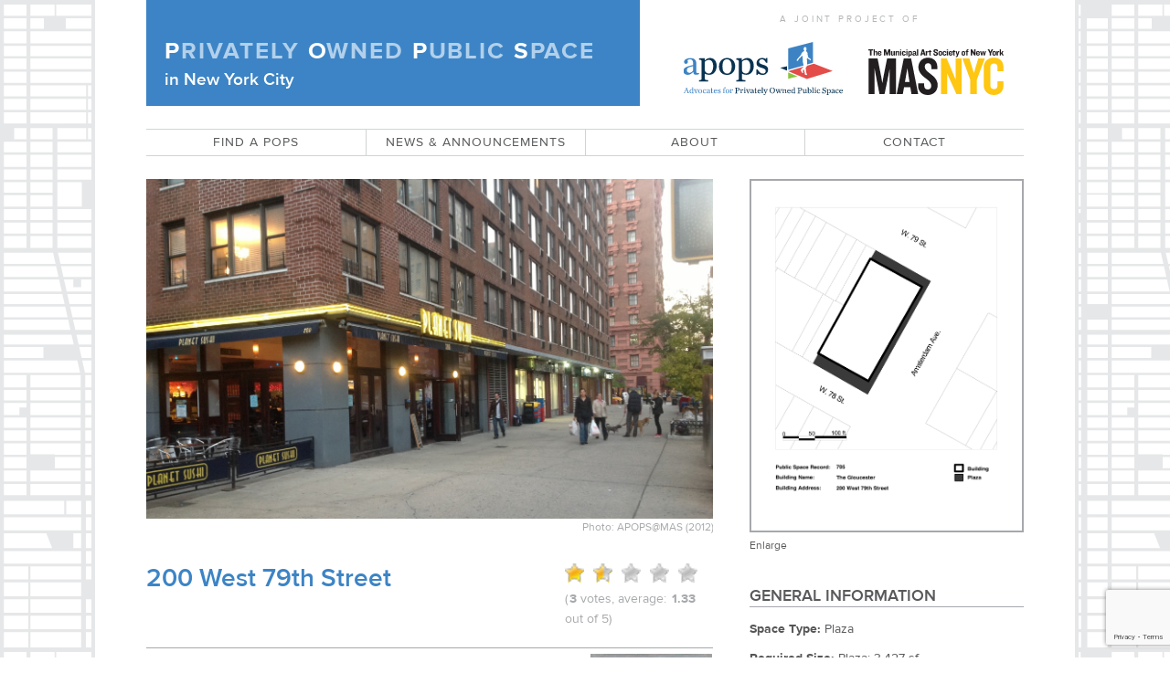

--- FILE ---
content_type: text/html; charset=UTF-8
request_url: https://apops.mas.org/pops/m070005/
body_size: 18503
content:
<!DOCTYPE html>
<!--[if lt IE 7 ]> <html lang="en-US" class="ie6 no-js"> <![endif]-->
<!--[if IE 7 ]>    <html lang="en-US" class="ie7 no-js"> <![endif]-->
<!--[if IE 8 ]>    <html lang="en-US" class="ie8 no-js"> <![endif]-->
<!--[if IE 9 ]>    <html lang="en-US" class="ie9 no-js"> <![endif]-->
<!--[if (gt IE 9)|!(IE)]><!--> <html lang="en-US" class="no-js"> <!--<![endif]-->

<head>

<meta charset="UTF-8" />
<meta http-equiv="X-UA-Compatible" content="chrome=1" />

<title>200 West 79th Street - Privately Owned Public Space (APOPS)</title>



  <!--  Mobile Viewport Fix -->
  <meta name="viewport" content="width=device-width, initial-scale=1.0, maximum-scale=1.0, user-scalable=no" />
  <link rel="apple-touch-icon" href="/apple-touch-icon.png" />
  <link rel="icon" href="/favicon.png" />

  <meta name="apple-mobile-web-app-capable" content="yes" />

  <link rel="profile" href="https://gmpg.org/xfn/11" />

  <!--[if lt IE 9]>
  <link rel="stylesheet" href="/wp-content/themes/mas_pops/assets/css/style-ie.1380064388.css">
  <![endif]-->

  <!--[if (gt IE 8)|!(IE)]><!-->
  <link rel="stylesheet" href="/wp-content/themes/mas_pops/assets/css/style.1380064388.css">
  <link rel="stylesheet" href="https://maxcdn.bootstrapcdn.com/font-awesome/4.5.0/css/font-awesome.min.css">
  <link rel="stylesheet" type="text/css" href="/wp-content/themes/mas_pops/assets/css/slick-theme.css">
  <link rel="stylesheet" type="text/css" href="/wp-content/themes/mas_pops/assets/css/custom.css?v5">
  <!--<![endif]-->

    <link rel="pingback" href="https://apops.mas.org/xmlrpc.php" />

    <script type="text/javascript" src="/wp-content/themes/mas_pops/assets/js/components/modernizr/modernizr.js"></script>

  <link rel="stylesheet" type="text/css" href="https://cdn.jsdelivr.net/jquery.slick/1.5.6/slick.css"/>
  <meta name='robots' content='index, follow, max-image-preview:large, max-snippet:-1, max-video-preview:-1' />

	<!-- This site is optimized with the Yoast SEO plugin v24.1 - https://yoast.com/wordpress/plugins/seo/ -->
	<meta name="description" content="Information about the privately owned public space (POPS) at 200 West 79th Street in New York City." />
	<link rel="canonical" href="https://apops.mas.org/pops/m070005/" />
	<meta property="og:locale" content="en_US" />
	<meta property="og:type" content="article" />
	<meta property="og:title" content="200 West 79th Street - Privately Owned Public Space (APOPS)" />
	<meta property="og:description" content="Information about the privately owned public space (POPS) at 200 West 79th Street in New York City." />
	<meta property="og:url" content="https://apops.mas.org/pops/m070005/" />
	<meta property="og:site_name" content="Privately Owned Public Space (APOPS)" />
	<meta property="article:modified_time" content="2016-03-31T18:11:36+00:00" />
	<meta property="og:image" content="https://apops.mas.org/wp-content/uploads/2012/10/IMG_03201-e1350435899235.jpg" />
	<meta property="og:image:width" content="2572" />
	<meta property="og:image:height" content="1542" />
	<meta property="og:image:type" content="image/jpeg" />
	<meta name="twitter:card" content="summary_large_image" />
	<script type="application/ld+json" class="yoast-schema-graph">{"@context":"https://schema.org","@graph":[{"@type":"WebPage","@id":"https://apops.mas.org/pops/m070005/","url":"https://apops.mas.org/pops/m070005/","name":"200 West 79th Street - Privately Owned Public Space (APOPS)","isPartOf":{"@id":"https://apops.mas.org/#website"},"primaryImageOfPage":{"@id":"https://apops.mas.org/pops/m070005/#primaryimage"},"image":{"@id":"https://apops.mas.org/pops/m070005/#primaryimage"},"thumbnailUrl":"https://apops.mas.org/wp-content/uploads/2012/10/IMG_03201-e1350435899235.jpg","datePublished":"2012-10-04T13:44:31+00:00","dateModified":"2016-03-31T18:11:36+00:00","description":"Information about the privately owned public space (POPS) at 200 West 79th Street in New York City.","breadcrumb":{"@id":"https://apops.mas.org/pops/m070005/#breadcrumb"},"inLanguage":"en-US","potentialAction":[{"@type":"ReadAction","target":["https://apops.mas.org/pops/m070005/"]}]},{"@type":"ImageObject","inLanguage":"en-US","@id":"https://apops.mas.org/pops/m070005/#primaryimage","url":"https://apops.mas.org/wp-content/uploads/2012/10/IMG_03201-e1350435899235.jpg","contentUrl":"https://apops.mas.org/wp-content/uploads/2012/10/IMG_03201-e1350435899235.jpg","width":"2572","height":"1542","caption":"Photo: APOPS@MAS (2012)"},{"@type":"BreadcrumbList","@id":"https://apops.mas.org/pops/m070005/#breadcrumb","itemListElement":[{"@type":"ListItem","position":1,"name":"Home","item":"https://apops.mas.org/"},{"@type":"ListItem","position":2,"name":"POPS","item":"https://apops.mas.org/pops/"},{"@type":"ListItem","position":3,"name":"200 West 79th Street"}]},{"@type":"WebSite","@id":"https://apops.mas.org/#website","url":"https://apops.mas.org/","name":"Privately Owned Public Space (APOPS)","description":"Privately-owned public spaces in New York City","potentialAction":[{"@type":"SearchAction","target":{"@type":"EntryPoint","urlTemplate":"https://apops.mas.org/?s={search_term_string}"},"query-input":{"@type":"PropertyValueSpecification","valueRequired":true,"valueName":"search_term_string"}}],"inLanguage":"en-US"}]}</script>
	<!-- / Yoast SEO plugin. -->


<link rel='dns-prefetch' href='//maps.googleapis.com' />
<link rel='dns-prefetch' href='//www.googletagmanager.com' />
<link rel="alternate" type="application/rss+xml" title="Privately Owned Public Space (APOPS) &raquo; Feed" href="https://apops.mas.org/feed/" />
<link rel="alternate" type="application/rss+xml" title="Privately Owned Public Space (APOPS) &raquo; Comments Feed" href="https://apops.mas.org/comments/feed/" />
<link rel="alternate" type="application/rss+xml" title="Privately Owned Public Space (APOPS) &raquo; 200 West 79th Street Comments Feed" href="https://apops.mas.org/pops/m070005/feed/" />
<link rel="alternate" title="oEmbed (JSON)" type="application/json+oembed" href="https://apops.mas.org/wp-json/oembed/1.0/embed?url=https%3A%2F%2Fapops.mas.org%2Fpops%2Fm070005%2F" />
<link rel="alternate" title="oEmbed (XML)" type="text/xml+oembed" href="https://apops.mas.org/wp-json/oembed/1.0/embed?url=https%3A%2F%2Fapops.mas.org%2Fpops%2Fm070005%2F&#038;format=xml" />
<style id='wp-img-auto-sizes-contain-inline-css' type='text/css'>
img:is([sizes=auto i],[sizes^="auto," i]){contain-intrinsic-size:3000px 1500px}
/*# sourceURL=wp-img-auto-sizes-contain-inline-css */
</style>
<style id='wp-emoji-styles-inline-css' type='text/css'>

	img.wp-smiley, img.emoji {
		display: inline !important;
		border: none !important;
		box-shadow: none !important;
		height: 1em !important;
		width: 1em !important;
		margin: 0 0.07em !important;
		vertical-align: -0.1em !important;
		background: none !important;
		padding: 0 !important;
	}
/*# sourceURL=wp-emoji-styles-inline-css */
</style>
<link rel='stylesheet' id='wp-block-library-css' href='https://apops.mas.org/wp-includes/css/dist/block-library/style.min.css?ver=6.9' type='text/css' media='all' />
<style id='global-styles-inline-css' type='text/css'>
:root{--wp--preset--aspect-ratio--square: 1;--wp--preset--aspect-ratio--4-3: 4/3;--wp--preset--aspect-ratio--3-4: 3/4;--wp--preset--aspect-ratio--3-2: 3/2;--wp--preset--aspect-ratio--2-3: 2/3;--wp--preset--aspect-ratio--16-9: 16/9;--wp--preset--aspect-ratio--9-16: 9/16;--wp--preset--color--black: #000000;--wp--preset--color--cyan-bluish-gray: #abb8c3;--wp--preset--color--white: #ffffff;--wp--preset--color--pale-pink: #f78da7;--wp--preset--color--vivid-red: #cf2e2e;--wp--preset--color--luminous-vivid-orange: #ff6900;--wp--preset--color--luminous-vivid-amber: #fcb900;--wp--preset--color--light-green-cyan: #7bdcb5;--wp--preset--color--vivid-green-cyan: #00d084;--wp--preset--color--pale-cyan-blue: #8ed1fc;--wp--preset--color--vivid-cyan-blue: #0693e3;--wp--preset--color--vivid-purple: #9b51e0;--wp--preset--gradient--vivid-cyan-blue-to-vivid-purple: linear-gradient(135deg,rgb(6,147,227) 0%,rgb(155,81,224) 100%);--wp--preset--gradient--light-green-cyan-to-vivid-green-cyan: linear-gradient(135deg,rgb(122,220,180) 0%,rgb(0,208,130) 100%);--wp--preset--gradient--luminous-vivid-amber-to-luminous-vivid-orange: linear-gradient(135deg,rgb(252,185,0) 0%,rgb(255,105,0) 100%);--wp--preset--gradient--luminous-vivid-orange-to-vivid-red: linear-gradient(135deg,rgb(255,105,0) 0%,rgb(207,46,46) 100%);--wp--preset--gradient--very-light-gray-to-cyan-bluish-gray: linear-gradient(135deg,rgb(238,238,238) 0%,rgb(169,184,195) 100%);--wp--preset--gradient--cool-to-warm-spectrum: linear-gradient(135deg,rgb(74,234,220) 0%,rgb(151,120,209) 20%,rgb(207,42,186) 40%,rgb(238,44,130) 60%,rgb(251,105,98) 80%,rgb(254,248,76) 100%);--wp--preset--gradient--blush-light-purple: linear-gradient(135deg,rgb(255,206,236) 0%,rgb(152,150,240) 100%);--wp--preset--gradient--blush-bordeaux: linear-gradient(135deg,rgb(254,205,165) 0%,rgb(254,45,45) 50%,rgb(107,0,62) 100%);--wp--preset--gradient--luminous-dusk: linear-gradient(135deg,rgb(255,203,112) 0%,rgb(199,81,192) 50%,rgb(65,88,208) 100%);--wp--preset--gradient--pale-ocean: linear-gradient(135deg,rgb(255,245,203) 0%,rgb(182,227,212) 50%,rgb(51,167,181) 100%);--wp--preset--gradient--electric-grass: linear-gradient(135deg,rgb(202,248,128) 0%,rgb(113,206,126) 100%);--wp--preset--gradient--midnight: linear-gradient(135deg,rgb(2,3,129) 0%,rgb(40,116,252) 100%);--wp--preset--font-size--small: 13px;--wp--preset--font-size--medium: 20px;--wp--preset--font-size--large: 36px;--wp--preset--font-size--x-large: 42px;--wp--preset--spacing--20: 0.44rem;--wp--preset--spacing--30: 0.67rem;--wp--preset--spacing--40: 1rem;--wp--preset--spacing--50: 1.5rem;--wp--preset--spacing--60: 2.25rem;--wp--preset--spacing--70: 3.38rem;--wp--preset--spacing--80: 5.06rem;--wp--preset--shadow--natural: 6px 6px 9px rgba(0, 0, 0, 0.2);--wp--preset--shadow--deep: 12px 12px 50px rgba(0, 0, 0, 0.4);--wp--preset--shadow--sharp: 6px 6px 0px rgba(0, 0, 0, 0.2);--wp--preset--shadow--outlined: 6px 6px 0px -3px rgb(255, 255, 255), 6px 6px rgb(0, 0, 0);--wp--preset--shadow--crisp: 6px 6px 0px rgb(0, 0, 0);}:where(.is-layout-flex){gap: 0.5em;}:where(.is-layout-grid){gap: 0.5em;}body .is-layout-flex{display: flex;}.is-layout-flex{flex-wrap: wrap;align-items: center;}.is-layout-flex > :is(*, div){margin: 0;}body .is-layout-grid{display: grid;}.is-layout-grid > :is(*, div){margin: 0;}:where(.wp-block-columns.is-layout-flex){gap: 2em;}:where(.wp-block-columns.is-layout-grid){gap: 2em;}:where(.wp-block-post-template.is-layout-flex){gap: 1.25em;}:where(.wp-block-post-template.is-layout-grid){gap: 1.25em;}.has-black-color{color: var(--wp--preset--color--black) !important;}.has-cyan-bluish-gray-color{color: var(--wp--preset--color--cyan-bluish-gray) !important;}.has-white-color{color: var(--wp--preset--color--white) !important;}.has-pale-pink-color{color: var(--wp--preset--color--pale-pink) !important;}.has-vivid-red-color{color: var(--wp--preset--color--vivid-red) !important;}.has-luminous-vivid-orange-color{color: var(--wp--preset--color--luminous-vivid-orange) !important;}.has-luminous-vivid-amber-color{color: var(--wp--preset--color--luminous-vivid-amber) !important;}.has-light-green-cyan-color{color: var(--wp--preset--color--light-green-cyan) !important;}.has-vivid-green-cyan-color{color: var(--wp--preset--color--vivid-green-cyan) !important;}.has-pale-cyan-blue-color{color: var(--wp--preset--color--pale-cyan-blue) !important;}.has-vivid-cyan-blue-color{color: var(--wp--preset--color--vivid-cyan-blue) !important;}.has-vivid-purple-color{color: var(--wp--preset--color--vivid-purple) !important;}.has-black-background-color{background-color: var(--wp--preset--color--black) !important;}.has-cyan-bluish-gray-background-color{background-color: var(--wp--preset--color--cyan-bluish-gray) !important;}.has-white-background-color{background-color: var(--wp--preset--color--white) !important;}.has-pale-pink-background-color{background-color: var(--wp--preset--color--pale-pink) !important;}.has-vivid-red-background-color{background-color: var(--wp--preset--color--vivid-red) !important;}.has-luminous-vivid-orange-background-color{background-color: var(--wp--preset--color--luminous-vivid-orange) !important;}.has-luminous-vivid-amber-background-color{background-color: var(--wp--preset--color--luminous-vivid-amber) !important;}.has-light-green-cyan-background-color{background-color: var(--wp--preset--color--light-green-cyan) !important;}.has-vivid-green-cyan-background-color{background-color: var(--wp--preset--color--vivid-green-cyan) !important;}.has-pale-cyan-blue-background-color{background-color: var(--wp--preset--color--pale-cyan-blue) !important;}.has-vivid-cyan-blue-background-color{background-color: var(--wp--preset--color--vivid-cyan-blue) !important;}.has-vivid-purple-background-color{background-color: var(--wp--preset--color--vivid-purple) !important;}.has-black-border-color{border-color: var(--wp--preset--color--black) !important;}.has-cyan-bluish-gray-border-color{border-color: var(--wp--preset--color--cyan-bluish-gray) !important;}.has-white-border-color{border-color: var(--wp--preset--color--white) !important;}.has-pale-pink-border-color{border-color: var(--wp--preset--color--pale-pink) !important;}.has-vivid-red-border-color{border-color: var(--wp--preset--color--vivid-red) !important;}.has-luminous-vivid-orange-border-color{border-color: var(--wp--preset--color--luminous-vivid-orange) !important;}.has-luminous-vivid-amber-border-color{border-color: var(--wp--preset--color--luminous-vivid-amber) !important;}.has-light-green-cyan-border-color{border-color: var(--wp--preset--color--light-green-cyan) !important;}.has-vivid-green-cyan-border-color{border-color: var(--wp--preset--color--vivid-green-cyan) !important;}.has-pale-cyan-blue-border-color{border-color: var(--wp--preset--color--pale-cyan-blue) !important;}.has-vivid-cyan-blue-border-color{border-color: var(--wp--preset--color--vivid-cyan-blue) !important;}.has-vivid-purple-border-color{border-color: var(--wp--preset--color--vivid-purple) !important;}.has-vivid-cyan-blue-to-vivid-purple-gradient-background{background: var(--wp--preset--gradient--vivid-cyan-blue-to-vivid-purple) !important;}.has-light-green-cyan-to-vivid-green-cyan-gradient-background{background: var(--wp--preset--gradient--light-green-cyan-to-vivid-green-cyan) !important;}.has-luminous-vivid-amber-to-luminous-vivid-orange-gradient-background{background: var(--wp--preset--gradient--luminous-vivid-amber-to-luminous-vivid-orange) !important;}.has-luminous-vivid-orange-to-vivid-red-gradient-background{background: var(--wp--preset--gradient--luminous-vivid-orange-to-vivid-red) !important;}.has-very-light-gray-to-cyan-bluish-gray-gradient-background{background: var(--wp--preset--gradient--very-light-gray-to-cyan-bluish-gray) !important;}.has-cool-to-warm-spectrum-gradient-background{background: var(--wp--preset--gradient--cool-to-warm-spectrum) !important;}.has-blush-light-purple-gradient-background{background: var(--wp--preset--gradient--blush-light-purple) !important;}.has-blush-bordeaux-gradient-background{background: var(--wp--preset--gradient--blush-bordeaux) !important;}.has-luminous-dusk-gradient-background{background: var(--wp--preset--gradient--luminous-dusk) !important;}.has-pale-ocean-gradient-background{background: var(--wp--preset--gradient--pale-ocean) !important;}.has-electric-grass-gradient-background{background: var(--wp--preset--gradient--electric-grass) !important;}.has-midnight-gradient-background{background: var(--wp--preset--gradient--midnight) !important;}.has-small-font-size{font-size: var(--wp--preset--font-size--small) !important;}.has-medium-font-size{font-size: var(--wp--preset--font-size--medium) !important;}.has-large-font-size{font-size: var(--wp--preset--font-size--large) !important;}.has-x-large-font-size{font-size: var(--wp--preset--font-size--x-large) !important;}
/*# sourceURL=global-styles-inline-css */
</style>

<style id='classic-theme-styles-inline-css' type='text/css'>
/*! This file is auto-generated */
.wp-block-button__link{color:#fff;background-color:#32373c;border-radius:9999px;box-shadow:none;text-decoration:none;padding:calc(.667em + 2px) calc(1.333em + 2px);font-size:1.125em}.wp-block-file__button{background:#32373c;color:#fff;text-decoration:none}
/*# sourceURL=/wp-includes/css/classic-themes.min.css */
</style>
<link rel='stylesheet' id='comment-images-css' href='https://apops.mas.org/wp-content/mu-plugins/comment-images/css/plugin.css?ver=6.9' type='text/css' media='all' />
<link rel='stylesheet' id='contact-form-7-css' href='https://apops.mas.org/wp-content/plugins/contact-form-7/includes/css/styles.css?ver=6.0.2' type='text/css' media='all' />
<link rel='stylesheet' id='wp-postratings-css' href='https://apops.mas.org/wp-content/plugins/wp-postratings/css/postratings-css.css?ver=1.91.2' type='text/css' media='all' />
<script type="text/javascript" src="https://apops.mas.org/wp-includes/js/jquery/jquery.min.js?ver=3.7.1" id="jquery-core-js"></script>
<script type="text/javascript" src="https://apops.mas.org/wp-includes/js/jquery/jquery-migrate.min.js?ver=3.4.1" id="jquery-migrate-js"></script>
<script type="text/javascript" src="https://apops.mas.org/wp-content/mu-plugins/comment-images/js/plugin.min.js?ver=6.9" id="comment-images-js"></script>
<script type="text/javascript" id="gmaps-js-extra">
/* <![CDATA[ */
var pops_map = {"single":"https://apops.mas.org/pops/m070005/","markers":{"small":"https://apops.mas.org/wp-content/themes/mas_pops/assets/img/png/map/map-icon-small.png","large":"https://apops.mas.org/wp-content/themes/mas_pops/assets/img/png/map/map-icon-large.png","shadow":"https://apops.mas.org/wp-content/themes/mas_pops/assets/img/png/map/map-icon-large-shadow.png"},"filtered":""};
//# sourceURL=gmaps-js-extra
/* ]]> */
</script>
<script type="text/javascript" src="https://maps.googleapis.com/maps/api/js?key=AIzaSyB6kILhxOQbf0B79YGbxSHoJ5QOofZhG2E&amp;sensor=true" id="gmaps-js"></script>

<!-- Google tag (gtag.js) snippet added by Site Kit -->

<!-- Google Analytics snippet added by Site Kit -->
<script type="text/javascript" src="https://www.googletagmanager.com/gtag/js?id=G-LPJNJDCWV0" id="google_gtagjs-js" async></script>
<script type="text/javascript" id="google_gtagjs-js-after">
/* <![CDATA[ */
window.dataLayer = window.dataLayer || [];function gtag(){dataLayer.push(arguments);}
gtag("set","linker",{"domains":["apops.mas.org"]});
gtag("js", new Date());
gtag("set", "developer_id.dZTNiMT", true);
gtag("config", "G-LPJNJDCWV0");
//# sourceURL=google_gtagjs-js-after
/* ]]> */
</script>

<!-- End Google tag (gtag.js) snippet added by Site Kit -->
<link rel="https://api.w.org/" href="https://apops.mas.org/wp-json/" /><link rel="EditURI" type="application/rsd+xml" title="RSD" href="https://apops.mas.org/xmlrpc.php?rsd" />

<link rel='shortlink' href='https://apops.mas.org/?p=2274' />
<meta name="generator" content="Site Kit by Google 1.144.0" />
</head>

<body class="wp-singular pops_post-template-default single single-pops_post postid-2274 wp-theme-mas_pops">
  <div class="main-wrap">
    <header id="branding" role="banner" data-access="access">
      <a class="logo-wrap" href="https://apops.mas.org/" title="Back to home" rel="home">
        <div>
          <span class="visuallyhidden">Privately Owned Public Space (APOPS)</span>
          <h1>P<span>rivately</span> O<span>wned</span> P<span>ublic</span> S<span>pace</span></h1>
          <p>in New York City</p>
        </div>
      </a>
      <div class="skip-link visuallyhidden"><a href="#content" title="Skip to content">Skip to content</a></div>
      <div class="partner-logos">
                <h5>A joint project of</h5>
                  <a class="apops-logo" href="http://apops.mas.org" title="APOPS">APOPS</a>
          <a class="mas-logo" href='http://mas.org' title="MAS NYC">MAS NYC</a>
      </div>
    </header><!-- #branding -->

    <nav id="access" role="article" class="main-nav">
    <ul id="menu-main" class="menu"><li id="menu-item-2374" class="menu-item menu-item-type-post_type menu-item-object-page menu-item-2374"><a href="https://apops.mas.org/find-a-pops/">Find a POPS</a></li>
<li id="menu-item-4688" class="menu-item menu-item-type-post_type menu-item-object-page current_page_parent menu-item-4688"><a href="https://apops.mas.org/news/">News &#038; Announcements</a></li>
<li id="menu-item-10362" class="menu-item menu-item-type-custom menu-item-object-custom menu-item-has-children menu-item-10362"><a href="#">ABOUT</a>
<ul class="sub-menu">
	<li id="menu-item-10291" class="menu-item menu-item-type-post_type menu-item-object-page menu-item-10291"><a href="https://apops.mas.org/about/what-are-pops/">WHAT ARE POPS?</a></li>
	<li id="menu-item-5820" class="menu-item menu-item-type-post_type menu-item-object-page menu-item-5820"><a href="https://apops.mas.org/about/mission/">OUR MISSION</a></li>
	<li id="menu-item-5818" class="menu-item menu-item-type-post_type menu-item-object-page menu-item-5818"><a href="https://apops.mas.org/about/people/">OUR PEOPLE</a></li>
	<li id="menu-item-6034" class="menu-item menu-item-type-post_type menu-item-object-page menu-item-6034"><a href="https://apops.mas.org/about/organizations/">OUR ORGANIZATIONS</a></li>
	<li id="menu-item-5819" class="menu-item menu-item-type-post_type menu-item-object-page menu-item-5819"><a href="https://apops.mas.org/about/website/">OUR WEBSITE</a></li>
</ul>
</li>
<li id="menu-item-8362" class="menu-item menu-item-type-post_type menu-item-object-page menu-item-8362"><a href="https://apops.mas.org/contact/">CONTACT</a></li>
</ul>    </nav><!-- #access -->

    <div class="page-wrap">

<div id="single-pops" class="single-pops content-wrap with-sidebar row">

    <article id="content" class="post-2274 pops_post type-pops_post status-publish has-post-thumbnail hentry pops_neighborhoods-7-upper-west-side" role="article">
      
            <div class="pops-gallery">
                <figure class="gallery-image">
          <img src="https://apops.mas.org/wp-content/uploads/2012/10/IMG_03201-e1350435899235.jpg" alt="" />                    <figcaption>
            Photo: APOPS@MAS (2012)          </figcaption>
                  </figure>
        
      </div>
      

      <header>
        <h1 class="post-title">200 West 79th Street</h1>
        <div id="ratings" class="pops_ratings">
          <div id="post-ratings-2274" class="post-ratings" itemscope itemtype="https://schema.org/Article" data-nonce="c2962938c3"><img id="rating_2274_1" src="https://apops.mas.org/wp-content/plugins/wp-postratings/images/stars/rating_on.gif" alt="1 Star" title="1 Star" onmouseover="current_rating(2274, 1, '1 Star');" onmouseout="ratings_off(1.3, 2, 0);" onclick="rate_post();" onkeypress="rate_post();" style="cursor: pointer; border: 0px;" /><img id="rating_2274_2" src="https://apops.mas.org/wp-content/plugins/wp-postratings/images/stars/rating_half.gif" alt="2 Stars" title="2 Stars" onmouseover="current_rating(2274, 2, '2 Stars');" onmouseout="ratings_off(1.3, 2, 0);" onclick="rate_post();" onkeypress="rate_post();" style="cursor: pointer; border: 0px;" /><img id="rating_2274_3" src="https://apops.mas.org/wp-content/plugins/wp-postratings/images/stars/rating_off.gif" alt="3 Stars" title="3 Stars" onmouseover="current_rating(2274, 3, '3 Stars');" onmouseout="ratings_off(1.3, 2, 0);" onclick="rate_post();" onkeypress="rate_post();" style="cursor: pointer; border: 0px;" /><img id="rating_2274_4" src="https://apops.mas.org/wp-content/plugins/wp-postratings/images/stars/rating_off.gif" alt="4 Stars" title="4 Stars" onmouseover="current_rating(2274, 4, '4 Stars');" onmouseout="ratings_off(1.3, 2, 0);" onclick="rate_post();" onkeypress="rate_post();" style="cursor: pointer; border: 0px;" /><img id="rating_2274_5" src="https://apops.mas.org/wp-content/plugins/wp-postratings/images/stars/rating_off.gif" alt="5 Stars" title="5 Stars" onmouseover="current_rating(2274, 5, '5 Stars');" onmouseout="ratings_off(1.3, 2, 0);" onclick="rate_post();" onkeypress="rate_post();" style="cursor: pointer; border: 0px;" /> (<strong>3</strong> votes, average: <strong>1.33</strong> out of 5)<br /><span class="post-ratings-text" id="ratings_2274_text"></span><meta itemprop="name" content="200 West 79th Street" /><meta itemprop="headline" content="200 West 79th Street" /><meta itemprop="description" content="In essence extra sidewalk, the plaza wraps around the full blockfront residential building on three sides, from West 78th Street to the west side of Amsterdam Avenue to West 79th Street. Tree-filled p..." /><meta itemprop="datePublished" content="2012-10-04T13:44:31+00:00" /><meta itemprop="dateModified" content="2016-03-31T14:11:36+00:00" /><meta itemprop="url" content="https://apops.mas.org/pops/m070005/" /><meta itemprop="author" content="" /><meta itemprop="mainEntityOfPage" content="https://apops.mas.org/pops/m070005/" /><div style="display: none;" itemprop="image" itemscope itemtype="https://schema.org/ImageObject"><meta itemprop="url" content="https://apops.mas.org/wp-content/uploads/2012/10/IMG_03201-e1350435899235-220x150.jpg" /><meta itemprop="width" content="220" /><meta itemprop="height" content="150" /></div><div style="display: none;" itemprop="publisher" itemscope itemtype="https://schema.org/Organization"><meta itemprop="name" content="Privately Owned Public Space (APOPS)" /><meta itemprop="url" content="https://apops.mas.org" /><div itemprop="logo" itemscope itemtype="https://schema.org/ImageObject"><meta itemprop="url" content="" /></div></div><div style="display: none;" itemprop="aggregateRating" itemscope itemtype="https://schema.org/AggregateRating"><meta itemprop="bestRating" content="5" /><meta itemprop="worstRating" content="1" /><meta itemprop="ratingValue" content="1.33" /><meta itemprop="ratingCount" content="3" /></div></div><div id="post-ratings-2274-loading" class="post-ratings-loading"><img src="https://apops.mas.org/wp-content/plugins/wp-postratings/images/loading.gif" width="16" height="16" class="post-ratings-image" />Loading...</div>        </div>
      </header><!-- .entry-header -->
      


      

            <div class="section-entry pops-entry with-image">
        <div class="profile-entry">
                                            <figure class='book-profile-image'>
               <a href="http://www.amazon.com/Privately-Owned-Public-Space-Experience/dp/0471362573/ref=sr_1_1?ie=UTF8&qid=1371501850&sr=8-1&keywords=privately+owned+public+space+the+new+york+city+experience" title="Buy the book online!"><img src='https://apops.mas.org/wp-content/uploads/2019/01/book-profile1.png' /></a>            </figure>
                        
            
<aside class="book-profile">
  <header>
    <span class='label profile'>Profile</span>
    <span class='label by'>submitted by</span>
    <strong class='author'>Jerold S. Kayden</strong>
  </header>
  <p><strong>Profiles on this website are from <em>Privately Owned Public Space: The New York City Experience</em>, by Jerold S. Kayden, The New York City Department of City Planning, and the Municipal Art Society of New York (John Wiley &amp; Sons 2000). Because profiles were published in 2000, they may not accurately reflect current conditions.</strong></p>
</aside>

                  </div>
         
        <div id="entry-2274">
          <p>In essence extra sidewalk, the <b>plaza </b>wraps around the full blockfront residential building on three sides, from West 78th Street to the west side of Amsterdam Avenue to West 79th Street. Tree-filled planters, some with spikes on their ledges, dot the space. A glass-enclosed café occupies part of the plaza at the northwest corner of Amsterdam Avenue and West 78th Street. No record of City approval for such use has been found.</p>
<figure class="figure aligncenter"><img fetchpriority="high" decoding="async" class="size-large wp-image-7974" src="https://apops.mas.org/wp-content/uploads/2012/10/200-West-79th-Street-1024x681.jpg" alt="Photo: Kayden et al. (2000)" width="1024" height="681" srcset="https://apops.mas.org/wp-content/uploads/2012/10/200-West-79th-Street-1024x681.jpg 1024w, https://apops.mas.org/wp-content/uploads/2012/10/200-West-79th-Street-300x199.jpg 300w, https://apops.mas.org/wp-content/uploads/2012/10/200-West-79th-Street-640x425.jpg 640w" sizes="(max-width: 1024px) 100vw, 1024px" /><figcaption>Photo: Kayden et al. (2000)</figcaption></figure>
        </div>
              </div><!-- .entry-content -->
     
      
<section id="participate-comments" class="submission-section">
    <div id="comments">

    
    	<div id="respond" class="comment-respond">
		<h3 id="reply-title" class="comment-reply-title">Participate <small><a rel="nofollow" id="cancel-comment-reply-link" href="/pops/m070005/#respond" style="display:none;">Cancel reply</a></small></h3><form action="https://apops.mas.org/wp-comments-post.php" method="post" id="commentform" class="comment-form"><ul class="comment-types"><li><label for="type-comment" class="comment-tab pops-comment" data-type="comment" data-placeholder="">Comment</label></li><li><label for="type-comment" class="comment-tab pops-complaint" data-type="complaint" data-placeholder="">Problem</label></li><li><label for="type-comment" class="comment-tab pops-share" data-type="share" data-placeholder="">Photo/Video</label></li><li><label for="type-comment" class="comment-tab pops-write" data-type="write" data-placeholder="">Profile</label></li><li><label for="type-comment" class="comment-tab pops-redesign" data-type="redesign" data-placeholder="">(Re)design</label></li><li><label for="type-comment" class="comment-tab pops-propose" data-type="propose" data-placeholder="">Program</label></li></ul><div class='comment-fields'><p class="comment-notes">*Required. Your name will be published. Your email address will not be published.</p><p class="comment-form-comment"><label for="comment" class="hidden">Comment</label><textarea id="comment" name="comment" cols="45" rows="8" aria-required="true" placeholder="Have a pithy comment about a POPS? Submit it!"></textarea></p><div id="comment-image-wrapper" class="comment-image"><p id="comment-image-error"><strong>Heads up!</strong> You are attempting to upload an invalid image. If saved, this image will not display with your comment.</p><label for='comment_image_2274'><strong>Attach an Image or PDF</strong></label><div class='comment_image_input'><input type='file' name='comment_image_2274' id='comment_image' /></div></div><!-- #comment-image-wrapper --><p class="comment-form-author"><label for="author" class="hidden">Name</label> <input id="author" name="author" type="text" value="" size="30" aria-required='true' placeholder="Name" /><span class="required">*</span></p>
<p class="comment-form-email"><label for="email" class="hidden">Email</label> <input id="email" name="email" type="text" value="" size="30" aria-required='true' placeholder="Email Address" /><span class="required">*</span></p>
<p class="form-submit"><input name="submit" type="submit" id="submit" class="submit" value="Submit" /> <input type='hidden' name='comment_post_ID' value='2274' id='comment_post_ID' />
<input type='hidden' name='comment_parent' id='comment_parent' value='0' />
</p><p style="display: none;"><input type="hidden" id="akismet_comment_nonce" name="akismet_comment_nonce" value="1a72ad8c6d" /></p></div><p style="display: none !important;" class="akismet-fields-container" data-prefix="ak_"><label>&#916;<textarea name="ak_hp_textarea" cols="45" rows="8" maxlength="100"></textarea></label><input type="hidden" id="ak_js_1" name="ak_js" value="175"/><script>document.getElementById( "ak_js_1" ).setAttribute( "value", ( new Date() ).getTime() );</script></p></form>	</div><!-- #respond -->
	
            
        <h3 class="user-submission-title">
            <strong>1</strong> User Submission        </h3>

        
        <ol class="comment-list">
                        <li class="comment even thread-even depth-1" id="li-comment-570750">
            <article id="comment-570750" class="comment " role="article">
                <header>
                    <div class="comment-meta">
                        <a class="date" href="https://apops.mas.org/pops/m070005/#comment-570750">
                            <time pubdate datetime="2016-03-31T12:02:29+00:00">03.31.16</time>
                        </a>
                    <span class="by">submitted by:</span> <span class="author"><cite class="fn">I. Feldman</cite></span>                    </div><!-- .comment-meta -->
                    
                    <div class="comment-meta commentmetadata">
                                            </div><!-- .comment-meta .commentmetadata -->
                </header>

                <div class="comment-body"><p>How does a building get to take over extra public Plaza space for a glass-enclosed cafe without providing even the most minimal public benches  and trees or planters on the big, empty concrete sidewalk that surrounds the building on 3 sides? It seems like more ought to be offered for the public, especially if they want to keep using the public space for their commercial cafe.</p>
</div>

                <footer class="reply">
                        <a rel="nofollow" class="comment-reply-link" href="#comment-570750" data-commentid="570750" data-postid="2274" data-belowelement="comment-570750" data-respondelement="respond" data-replyto="Reply to I. Feldman" aria-label="Reply to I. Feldman">Reply</a>                </footer><!-- .reply -->
            </article><!-- #comment-##  -->

        </li><!-- #comment-## -->
        </ol>

        
    
    
    </div><!-- #comments -->
</section><!-- #participate-comments -->      
    
    </article>

  
  <div id="secondary" class="sidebar" role="complementary">

    <!--Site Plans Widget-->
    <aside class="widget">

        <!--<h3 class="widget-title">Site Plan</h3>-->

        <div id="site-plan-thumbs">

            <figure class="site-plan">

                <img src="https://apops.mas.org/wp-content/uploads/2018/12/siteplan-m070005.png" alt="thumbnail of site plan for pops" />

                <figcaption><a href="https://apops.mas.org/wp-content/uploads/2018/12/siteplan-m070005.png" target="_blank">Enlarge</a></figcaption>

            </figure>

        </div> <!--close #site-plan-thumbs-->

    </aside>

    <!--General Information Widget-->
    <aside class="widget">

        <h3 class="widget-title">General Information</h3>

        <ul id="details-list" class="details-list">

            <li class="detail accordion-item"><strong class="accordion-trigger">Space Type:</strong> Plaza</li>
            <li class="detail accordion-item"><strong class="accordion-trigger">Required Size:</strong> Plaza: 3,427 sf</li>
            <li class="detail accordion-item"><strong class="accordion-trigger">Building Location:</strong> West side of Amsterdam Avenue between West 78th and 79th Streets</li>
            <li class="detail accordion-item"><strong class="accordion-trigger">Building Name:</strong> Gloucester</li>
            <li class="detail accordion-item"><strong class="accordion-trigger">Year Completed:</strong> 1975</li>
            <li class="detail accordion-item"><strong class="accordion-trigger">Space Designer:</strong> Schuman, Lichtenstein, Claman</li>
            <li class="detail accordion-item"><strong class="accordion-trigger">Building Architect:</strong> Schuman, Lichtenstein, Claman</li>
            <li class="detail accordion-item"><strong class="accordion-trigger">Building Owner:</strong> 200 West 79th Street Realty Corp., 17 East 12 Street, New York, NY, 10003</li>
            <li class="detail accordion-item"><strong class="accordion-trigger">Managing Agent:</strong> Douglas Elliman, 575 Madison Avenue, New York, NY, 10022, (212) 891-7000</li>
            <li class="detail accordion-item"><strong class="accordion-trigger">Access For Disabled:</strong> Full/Partial</li>
            
        </ul>

    </aside>

    <!--Hours of Access Widget-->
    <aside class="widget">

        <h3 class="widget-title">Hours of Access</h3>

        <ul id="details-list" class="details-list">

            <li class='detail accordion-item'><strong class='accordion-trigger'>Plaza:</strong> 24 Hours</li>            <li class='detail accordion-item'>This POPS does not close for events.</li>            
        </ul>

    </aside>

    <!--Required Amenities Widget-->
    <aside class="widget">

        <h3 class="widget-title">Required Amenities</h3>

        <ul id="details-list" class="details-list">

            <li class='detail accordion-item'><strong class='accordion-trigger'>Plaza</strong></li><li class='detail accordion-item'>None</li>            
        </ul>

    </aside>

    <!--Permitted Amenities Widget-->
    <aside class="widget">

        <h3 class="widget-title">Permitted Amenities</h3>

        <ul id="details-list" class="details-list">

            <li class='detail accordion-item'><strong class='accordion-trigger'>Open Air Cafe</strong>, Plaza: BSA Amendment, 36-70-BZ (10/28/2003); private seating area on the north side of 78th street, on the eastern side of the building but not on Amsterdam Avenue, to be unenclosed, with 12 tables and 48 chairs, from May 1 to September 30, and to be enclosed, with 7 tables and 28 chairs, from October 1 to April 30</li>            
        </ul>

    </aside>

    <!--Updated On This Date Widget-->
    
      <p class="updated-note">Note: The above information is current as of March, 2023</p>
      <hr />
      
    
  </div> <!-- /.side-bar -->

</div>

 
<script>
  var pops_map = pops_map || {};
      pops_map.points = [{"lat":["40.755487"],"lng":["-73.956228"],"title":"2 West Loop Road","permalink":"https:\/\/apops.mas.org\/pops\/m080102\/"},{"lat":["40.583936"],"lng":["-73.950173"],"title":"1809 Emmons Avenue","permalink":"https:\/\/apops.mas.org\/pops\/k150001\/"},{"lat":["40.833607"],"lng":["-73.884159"],"title":"1560 Boone Avenue","permalink":"https:\/\/apops.mas.org\/pops\/x030001\/"},{"lat":["40.647158"],"lng":["-74.078641"],"title":"155 Richmond Terrace","permalink":"https:\/\/apops.mas.org\/pops\/r010001\/"},{"lat":["40.761235"],"lng":["-73.827713"],"title":"138-35 39th Avenue","permalink":"https:\/\/apops.mas.org\/pops\/q070001\/"},{"lat":["40.728076"],"lng":["-73.997197"],"title":"133 Bleecker Street","permalink":"https:\/\/apops.mas.org\/pops\/m020011\/"},{"lat":["40.814603"],"lng":["-73.889991"],"title":"1201 Spofford Avenue","permalink":"https:\/\/apops.mas.org\/pops\/x020001\/"},{"lat":["40.745573"],"lng":["-73.988935"],"title":"1185 Broadway","permalink":"https:\/\/apops.mas.org\/pops\/m050113\/"},{"lat":["40.605717"],"lng":["-73.753022"],"title":"20-52 Mott Avenue","permalink":"https:\/\/apops.mas.org\/pops\/q140001\/"},{"lat":["40.572811"],"lng":["-73.988060"],"title":"2121 Boardwalk West","permalink":"https:\/\/apops.mas.org\/pops\/k130001\/"},{"lat":["40.804311"],"lng":["-73.934220"],"title":"225 East 126th Street","permalink":"https:\/\/apops.mas.org\/pops\/m110004\/"},{"lat":["40.722954"],"lng":["-73.957804"],"title":"25 Kent Avenue","permalink":"https:\/\/apops.mas.org\/pops\/k010002\/"},{"lat":["40.686202"],"lng":["-73.978499"],"title":"286 Ashland Place","permalink":"https:\/\/apops.mas.org\/pops\/k020012\/"},{"lat":["40.753574"],"lng":["-73.998838"],"title":"450 West 33rd Street","permalink":"https:\/\/apops.mas.org\/pops\/m040015\/"},{"lat":["40.739922"],"lng":["-73.974328"],"title":"430 East 29th Street","permalink":"https:\/\/apops.mas.org\/pops\/m060090\/"},{"lat":["40.752087"],"lng":["-73.997957"],"title":"401 West 31st Street","permalink":"https:\/\/apops.mas.org\/pops\/m040016\/"},{"lat":["40.770871"],"lng":["-73.984295"],"title":"40 Columbus Avenue","permalink":"https:\/\/apops.mas.org\/pops\/m070030\/"},{"lat":["40.700743"],"lng":["-73.949289"],"title":"334 Wallabout Street","permalink":"https:\/\/apops.mas.org\/pops\/k010001\/"},{"lat":["40.714905"],"lng":["-73.968108"],"title":"316 Kent Avenue","permalink":"https:\/\/apops.mas.org\/pops\/k010003\/"},{"lat":["40.591830"],"lng":["-74.139740"],"title":"475 Brielle Avenue","permalink":"https:\/\/apops.mas.org\/pops\/r020001\/"},{"lat":["40.751985"],"lng":["-74.001704"],"title":"500 West 30th Street","permalink":"https:\/\/apops.mas.org\/pops\/m040014\/"},{"lat":["40.701214"],"lng":["-73.935746"],"title":"501 Bushwick Avenue","permalink":"https:\/\/apops.mas.org\/pops\/k040001\/"},{"lat":["40.766241"],"lng":["-73.991004"],"title":"501 West 52nd Street","permalink":"https:\/\/apops.mas.org\/pops\/m040013\/"},{"lat":["40.796772"],"lng":["-73.946059"],"title":"60 East 112th Street","permalink":"https:\/\/apops.mas.org\/pops\/m110003\/"},{"lat":["40.817859"],"lng":["-73.958615"],"title":"614 West 131st Street","permalink":"https:\/\/apops.mas.org\/pops\/m090001\/"},{"lat":["40.744458"],"lng":["-73.971941"],"title":"626 First Avenue","permalink":"https:\/\/apops.mas.org\/pops\/m060092\/"},{"lat":["40.772677"],"lng":["-73.991804"],"title":"639 West 59th Street","permalink":"https:\/\/apops.mas.org\/pops\/m070029\/"},{"lat":["40.817686"],"lng":["-73.913747"],"title":"671 Brook Avenue","permalink":"https:\/\/apops.mas.org\/pops\/x010001\/"},{"lat":["40.747403"],"lng":["-73.971413"],"title":"685 First Avenue","permalink":"https:\/\/apops.mas.org\/pops\/m060091\/"},{"lat":["40.739685"],"lng":["-73.895300"],"title":"69-02 Queens Boulevard","permalink":"https:\/\/apops.mas.org\/pops\/q020002\/"},{"lat":["40.744700"],"lng":["-74.007420"],"title":"76 Eleventh Avenue","permalink":"https:\/\/apops.mas.org\/pops\/m040012\/"},{"lat":["40.699584"],"lng":["-73.987158"],"title":"90 Sands Street","permalink":"https:\/\/apops.mas.org\/pops\/k020011\/"},{"lat":["40.705442"],"lng":["-74.001482"],"title":"95 South Street","permalink":"https:\/\/apops.mas.org\/pops\/m010061\/"},{"lat":["40.753821"],"lng":["-73.992669"],"title":"525 Eighth Avenue","permalink":"https:\/\/apops.mas.org\/pops\/m040011\/"},{"lat":["40.709030"],"lng":["-74.006352"],"title":"130 William Street","permalink":"https:\/\/apops.mas.org\/pops\/m010060\/"},{"lat":["40.698099"],"lng":["-73.986566"],"title":"203 Jay Street","permalink":"https:\/\/apops.mas.org\/pops\/k020009\/"},{"lat":["40.687418"],"lng":["-73.977918"],"title":"620 Fulton Street","permalink":"https:\/\/apops.mas.org\/pops\/k020010\/"},{"lat":["40.760386"],"lng":["-73.985678"],"title":"1585 Broadway","permalink":"https:\/\/apops.mas.org\/pops\/m050104\/"},{"lat":["40.7328178"],"lng":["-73.8629199"],"title":"61-01 Junction Boulevard","permalink":"https:\/\/apops.mas.org\/pops\/q060001\/"},{"lat":["40.694107"],"lng":["-73.9828652"],"title":"343 Gold Street","permalink":"https:\/\/apops.mas.org\/pops\/k020008\/"},{"lat":["40.6913882"],"lng":["-73.9898439"],"title":"111 Livingston Street","permalink":"https:\/\/apops.mas.org\/pops\/k020006\/"},{"lat":["40.7826388"],"lng":["-73.9504226"],"title":"205 East 92nd Street","permalink":"https:\/\/apops.mas.org\/pops\/m080101\/"},{"lat":["40.755229"],"lng":["-73.991712"],"title":"585 Eighth Avenue","permalink":"https:\/\/apops.mas.org\/pops\/m040010\/"},{"lat":["40.7616335"],"lng":["-73.9717988"],"title":"432 Park Avenue","permalink":"https:\/\/apops.mas.org\/pops\/m050112\/"},{"lat":["40.7473389"],"lng":["-73.983625"],"title":"172 Madison Avenue","permalink":"https:\/\/apops.mas.org\/pops\/m050111\/"},{"lat":["40.710433"],"lng":["-74.006037"],"title":"33 Beekman Street","permalink":"https:\/\/apops.mas.org\/pops\/m010055\/"},{"lat":["40.707764"],"lng":["-74.015015"],"title":"50 West Street","permalink":"https:\/\/apops.mas.org\/pops\/m010052\/"},{"lat":["40.7786223"],"lng":["-73.9547617"],"title":"185 East 85th Street","permalink":"https:\/\/apops.mas.org\/pops\/m080040\/"},{"lat":["40.713108 "],"lng":["-74.009244"],"title":"99 Church Street","permalink":"https:\/\/apops.mas.org\/pops\/m010054\/"},{"lat":["40.7137"],"lng":["-74.00971"],"title":"43-51 Park Place","permalink":"https:\/\/apops.mas.org\/pops\/m010056\/"},{"lat":["40.715568"],"lng":["-74.012715"],"title":"111 Murray Street","permalink":"https:\/\/apops.mas.org\/pops\/m010057\/"},{"lat":["40.710879"],"lng":["-74.001187"],"title":"375 Pearl Street","permalink":"https:\/\/apops.mas.org\/pops\/m010058\/"},{"lat":["40.717689"],"lng":["-74.002839"],"title":"376 Broadway","permalink":"https:\/\/apops.mas.org\/pops\/m010059\/"},{"lat":["40.730195"],"lng":["-73.990152"],"title":"51 Astor Place","permalink":"https:\/\/apops.mas.org\/pops\/m030001\/"},{"lat":["40.720674"],"lng":["-73.993643"],"title":"189 Bowery","permalink":"https:\/\/apops.mas.org\/pops\/m030002\/"},{"lat":["40.710417"],"lng":["-74.013317"],"title":"130 Liberty Street","permalink":"https:\/\/apops.mas.org\/pops\/m010003\/"},{"lat":["40.710992"],"lng":["-74.005615"],"title":"8 Spruce St   |   Beekman Plaza","permalink":"https:\/\/apops.mas.org\/pops\/m010053\/"},{"lat":["40.7469786"],"lng":["-73.94430959"],"title":"1 Court Square   |   Citigroup","permalink":"https:\/\/apops.mas.org\/pops\/q020001\/"},{"lat":["40.68821105"],"lng":["-73.97863555"],"title":"230 Ashland Place","permalink":"https:\/\/apops.mas.org\/pops\/k020007\/"},{"lat":["40.6939431"],"lng":["-73.98470282"],"title":"1 MetroTech Center","permalink":"https:\/\/apops.mas.org\/pops\/k020003\/"},{"lat":["40.69380899"],"lng":["-73.98800245"],"title":"350 Jay Street","permalink":"https:\/\/apops.mas.org\/pops\/k020002\/"},{"lat":["40.69027655"],"lng":["-73.98878196"],"title":"130 Livingston Street","permalink":"https:\/\/apops.mas.org\/pops\/k020001\/"},{"lat":["40.76266569"],"lng":["-73.96828751"],"title":"750 Lexington Avenue","permalink":"https:\/\/apops.mas.org\/pops\/m080099\/"},{"lat":["40.76700614"],"lng":["-73.95485594"],"title":"422 East 72nd Street","permalink":"https:\/\/apops.mas.org\/pops\/m080098\/"},{"lat":["40.76979221"],"lng":["-73.95527284"],"title":"330 East 75th Street","permalink":"https:\/\/apops.mas.org\/pops\/m080097\/"},{"lat":["40.77518627"],"lng":["-73.95017116"],"title":"400 East 84th Street","permalink":"https:\/\/apops.mas.org\/pops\/m080094\/"},{"lat":["40.78388292"],"lng":["-73.94697975"],"title":"1850 Second Avenue","permalink":"https:\/\/apops.mas.org\/pops\/m080093\/"},{"lat":["40.78419911"],"lng":["-73.94817835"],"title":"235 East 95th Street","permalink":"https:\/\/apops.mas.org\/pops\/m080089\/"},{"lat":["40.76728037"],"lng":["-73.96177631"],"title":"200 East 69th Street","permalink":"https:\/\/apops.mas.org\/pops\/m080086\/"},{"lat":["40.78297197"],"lng":["-73.94763406"],"title":"301 East 94th Street","permalink":"https:\/\/apops.mas.org\/pops\/m080085\/"},{"lat":["40.76839982"],"lng":["-73.96058071"],"title":"211 East 70th Street","permalink":"https:\/\/apops.mas.org\/pops\/m080082\/"},{"lat":["40.76646434"],"lng":["-73.95216321"],"title":"525 East 72nd Street","permalink":"https:\/\/apops.mas.org\/pops\/m080080\/"},{"lat":["40.77637889"],"lng":["-73.94715181"],"title":"455 East 86th Street","permalink":"https:\/\/apops.mas.org\/pops\/m080078\/"},{"lat":["40.76581671"],"lng":["-73.95248136"],"title":"524 East 72nd Street","permalink":"https:\/\/apops.mas.org\/pops\/m080076\/"},{"lat":["40.76133573"],"lng":["-73.9632128"],"title":"303 East 60th Street","permalink":"https:\/\/apops.mas.org\/pops\/m080075\/"},{"lat":["40.77278596"],"lng":["-73.94700664"],"title":"60 East End Avenue","permalink":"https:\/\/apops.mas.org\/pops\/m080073\/"},{"lat":["40.77210362"],"lng":["-73.949455"],"title":"1520 York Avenue","permalink":"https:\/\/apops.mas.org\/pops\/m080072\/"},{"lat":["40.77100546"],"lng":["-73.94886375"],"title":"515 East 79th Street","permalink":"https:\/\/apops.mas.org\/pops\/m080071\/"},{"lat":["40.7783437"],"lng":["-73.94624397"],"title":"1725 York Avenue","permalink":"https:\/\/apops.mas.org\/pops\/m080070\/"},{"lat":["40.77770698"],"lng":["-73.94635641"],"title":"1675 York Avenue","permalink":"https:\/\/apops.mas.org\/pops\/m080069\/"},{"lat":["40.77597028"],"lng":["-73.94792841"],"title":"444 East 86th Street","permalink":"https:\/\/apops.mas.org\/pops\/m080068\/"},{"lat":["40.77555122"],"lng":["-73.9499362"],"title":"401 East 84th Street","permalink":"https:\/\/apops.mas.org\/pops\/m080066\/"},{"lat":["40.77319422"],"lng":["-73.95164209"],"title":"401 East 80th Street","permalink":"https:\/\/apops.mas.org\/pops\/m080064\/"},{"lat":["40.78196223"],"lng":["-73.9483462"],"title":"300 East 93rd Street","permalink":"https:\/\/apops.mas.org\/pops\/m080062\/"},{"lat":["40.78177188"],"lng":["-73.94625925"],"title":"345 East 93rd Street","permalink":"https:\/\/apops.mas.org\/pops\/m080061\/"},{"lat":["40.78116001"],"lng":["-73.94669305"],"title":"340 East 93rd Street","permalink":"https:\/\/apops.mas.org\/pops\/m080060\/"},{"lat":["40.77859551"],"lng":["-73.95081131"],"title":"301 East 87th Street","permalink":"https:\/\/apops.mas.org\/pops\/m080059\/"},{"lat":["40.77684489"],"lng":["-73.95204744"],"title":"300 East 85th Street","permalink":"https:\/\/apops.mas.org\/pops\/m080058\/"},{"lat":["40.77597416"],"lng":["-73.95049913"],"title":"351 East 84th Street","permalink":"https:\/\/apops.mas.org\/pops\/m080057\/"},{"lat":["40.77534306"],"lng":["-73.95096175"],"title":"353 East 83rd Street","permalink":"https:\/\/apops.mas.org\/pops\/m080056\/"},{"lat":["40.77602173"],"lng":["-73.95266183"],"title":"303 East 83rd Street","permalink":"https:\/\/apops.mas.org\/pops\/m080055\/"},{"lat":["40.77344704"],"lng":["-73.95235677"],"title":"345 East 80th Street","permalink":"https:\/\/apops.mas.org\/pops\/m080054\/"},{"lat":["40.77328588"],"lng":["-73.95428124"],"title":"301 East 79th Street","permalink":"https:\/\/apops.mas.org\/pops\/m080053\/"},{"lat":["40.78095648"],"lng":["-73.95197948"],"title":"200 East 90th Street","permalink":"https:\/\/apops.mas.org\/pops\/m080051\/"},{"lat":["40.78043791"],"lng":["-73.95241676"],"title":"200 East 89th Street","permalink":"https:\/\/apops.mas.org\/pops\/m080050\/"},{"lat":["40.77958995"],"lng":["-73.95281455"],"title":"201 East 87th Street","permalink":"https:\/\/apops.mas.org\/pops\/m080049\/"},{"lat":["40.77836539"],"lng":["-73.95184053"],"title":"250 East 87th Street","permalink":"https:\/\/apops.mas.org\/pops\/m080048\/"},{"lat":["40.77587471"],"lng":["-73.95569119"],"title":"200 East 82nd Street","permalink":"https:\/\/apops.mas.org\/pops\/m080046\/"},{"lat":["40.78436475"],"lng":["-73.95035567"],"title":"182 East 95th Street","permalink":"https:\/\/apops.mas.org\/pops\/m080044\/"},{"lat":["40.78071914"],"lng":["-73.95560853"],"title":"115 East 87th Street","permalink":"https:\/\/apops.mas.org\/pops\/m080043\/"},{"lat":["40.78086485"],"lng":["-73.95622227"],"title":"1065 Park Avenue","permalink":"https:\/\/apops.mas.org\/pops\/m080042\/"},{"lat":["40.77933623"],"lng":["-73.95675767"],"title":"111 East 85th Street","permalink":"https:\/\/apops.mas.org\/pops\/m080041\/"},{"lat":["40.7778782"],"lng":["-73.95523491"],"title":"171 East 84th Street","permalink":"https:\/\/apops.mas.org\/pops\/m080039\/"},{"lat":["40.77479664"],"lng":["-73.9573058"],"title":"178 East 80th Street","permalink":"https:\/\/apops.mas.org\/pops\/m080037\/"},{"lat":["40.78549748"],"lng":["-73.9549734"],"title":"40 East 94th Street","permalink":"https:\/\/apops.mas.org\/pops\/m080036\/"},{"lat":["40.78298665"],"lng":["-73.95654947"],"title":"45 East 89th Street","permalink":"https:\/\/apops.mas.org\/pops\/m080035\/"},{"lat":["40.78228411"],"lng":["-73.95685325"],"title":"50 East 89th Street","permalink":"https:\/\/apops.mas.org\/pops\/m080034\/"},{"lat":["40.77604671"],"lng":["-73.9607206"],"title":"900 Park Avenue","permalink":"https:\/\/apops.mas.org\/pops\/m080033\/"},{"lat":["40.77724422"],"lng":["-73.9631643"],"title":"985 Fifth Avenue","permalink":"https:\/\/apops.mas.org\/pops\/m080032\/"},{"lat":["40.76739826"],"lng":["-73.95390622"],"title":"1365 York Avenue","permalink":"https:\/\/apops.mas.org\/pops\/m080031\/"},{"lat":["40.76799641"],"lng":["-73.95341122"],"title":"1385 York Avenue","permalink":"https:\/\/apops.mas.org\/pops\/m080030\/"},{"lat":["40.76667462"],"lng":["-73.9564121"],"title":"400 East 71st Street","permalink":"https:\/\/apops.mas.org\/pops\/m080029\/"},{"lat":["40.76610936"],"lng":["-73.95682041"],"title":"400 East 70th Street","permalink":"https:\/\/apops.mas.org\/pops\/m080027\/"},{"lat":["40.77026212"],"lng":["-73.95673468"],"title":"300 East 75th Street","permalink":"https:\/\/apops.mas.org\/pops\/m080025\/"},{"lat":["40.76940866"],"lng":["-73.95713958"],"title":"300 East 74th Street","permalink":"https:\/\/apops.mas.org\/pops\/m080023\/"},{"lat":["40.76829679"],"lng":["-73.95647964"],"title":"353 East 72nd Street","permalink":"https:\/\/apops.mas.org\/pops\/m080022\/"},{"lat":["40.76395915"],"lng":["-73.96153274"],"title":"304 East 65th Street","permalink":"https:\/\/apops.mas.org\/pops\/m080021\/"},{"lat":["40.76217824"],"lng":["-73.96284774"],"title":"300 East 62nd Street","permalink":"https:\/\/apops.mas.org\/pops\/m080019\/"},{"lat":["40.76908024"],"lng":["-73.95976801"],"title":"220 East 72nd Street","permalink":"https:\/\/apops.mas.org\/pops\/m080016\/"},{"lat":["40.78467443"],"lng":["-73.94926852"],"title":"205 East 95th Street","permalink":"https:\/\/apops.mas.org\/pops\/m080015\/"},{"lat":["40.76606688"],"lng":["-73.96084562"],"title":"254 East 68th Street","permalink":"https:\/\/apops.mas.org\/pops\/m080014\/"},{"lat":["40.765757"],"lng":["-73.96164722"],"title":"265 East 66th Street","permalink":"https:\/\/apops.mas.org\/pops\/m080013\/"},{"lat":["40.76477226"],"lng":["-73.96358634"],"title":"200 East 65th Street","permalink":"https:\/\/apops.mas.org\/pops\/m080012\/"},{"lat":["40.76434376"],"lng":["-73.96258662"],"title":"220 East 65th Street","permalink":"https:\/\/apops.mas.org\/pops\/m080011\/"},{"lat":["40.76025359"],"lng":["-73.96106923"],"title":"401 East 60th Street","permalink":"https:\/\/apops.mas.org\/pops\/m080100\/"},{"lat":["40.76432229"],"lng":["-73.96411003"],"title":"200 East 64th Street","permalink":"https:\/\/apops.mas.org\/pops\/m080010\/"},{"lat":["40.76299963"],"lng":["-73.96509623"],"title":"200 East 62nd Street","permalink":"https:\/\/apops.mas.org\/pops\/m080009\/"},{"lat":["40.76236574"],"lng":["-73.96560194"],"title":"200 East 61st Street","permalink":"https:\/\/apops.mas.org\/pops\/m080008\/"},{"lat":["40.77007802"],"lng":["-73.96412859"],"title":"733 Park Avenue","permalink":"https:\/\/apops.mas.org\/pops\/m080006\/"},{"lat":["40.7651211"],"lng":["-73.964402"],"title":"160 East 65th Street","permalink":"https:\/\/apops.mas.org\/pops\/m080005\/"},{"lat":["40.76448995"],"lng":["-73.96486802"],"title":"188 East 64th Street","permalink":"https:\/\/apops.mas.org\/pops\/m080004\/"},{"lat":["40.77703838"],"lng":["-73.96321135"],"title":"980 Fifth Avenue","permalink":"https:\/\/apops.mas.org\/pops\/m080003\/"},{"lat":["40.76323313"],"lng":["-73.96576755"],"title":"167 East 61st Street","permalink":"https:\/\/apops.mas.org\/pops\/m080002\/"},{"lat":["40.76295946"],"lng":["-73.96857255"],"title":"118 East 60th Street","permalink":"https:\/\/apops.mas.org\/pops\/m080001\/"},{"lat":["40.77466129"],"lng":["-73.98891939"],"title":"75 West End Avenue","permalink":"https:\/\/apops.mas.org\/pops\/m070027\/"},{"lat":["40.77088716"],"lng":["-73.98780444"],"title":"200 West 60th Street","permalink":"https:\/\/apops.mas.org\/pops\/m070026\/"},{"lat":["40.77524789"],"lng":["-73.98262253"],"title":"1991 Broadway  |  Bel Canto","permalink":"https:\/\/apops.mas.org\/pops\/m070024\/"},{"lat":["40.77553893"],"lng":["-73.98331568"],"title":"145 West 67th Street","permalink":"https:\/\/apops.mas.org\/pops\/m070023\/"},{"lat":["40.76903364"],"lng":["-73.98160969"],"title":"1 Central Park West","permalink":"https:\/\/apops.mas.org\/pops\/m070021\/"},{"lat":["40.7699726"],"lng":["-73.98332069"],"title":"30 West 61st Street","permalink":"https:\/\/apops.mas.org\/pops\/m070020\/"},{"lat":["40.76984092"],"lng":["-73.98375395"],"title":"45 West 60th Street","permalink":"https:\/\/apops.mas.org\/pops\/m070019\/"},{"lat":["40.77071366"],"lng":["-73.98312915"],"title":"44 West 62nd Street  |  Lincoln Plaza Towers","permalink":"https:\/\/apops.mas.org\/pops\/m070017\/"},{"lat":["40.77111161"],"lng":["-73.9829016"],"title":"61 West 62nd Street    |    David Rubenstein Atrium","permalink":"https:\/\/apops.mas.org\/pops\/m070016\/"},{"lat":["40.77075459"],"lng":["-73.98158755"],"title":"1886 Broadway","permalink":"https:\/\/apops.mas.org\/pops\/m070015\/"},{"lat":["40.77150662"],"lng":["-73.98142849"],"title":"1 Lincoln Plaza","permalink":"https:\/\/apops.mas.org\/pops\/m070014\/"},{"lat":["40.77240662"],"lng":["-73.97976025"],"title":"10 West 66th Street","permalink":"https:\/\/apops.mas.org\/pops\/m070013\/"},{"lat":["40.77315073"],"lng":["-73.9814497"],"title":"2 Lincoln Square","permalink":"https:\/\/apops.mas.org\/pops\/m070012\/"},{"lat":["40.77483902"],"lng":["-73.98325809"],"title":"130 West 67th Street","permalink":"https:\/\/apops.mas.org\/pops\/m070011\/"},{"lat":["40.77402298"],"lng":["-73.97817837"],"title":"80 Central Park West","permalink":"https:\/\/apops.mas.org\/pops\/m070009\/"},{"lat":["40.77674925"],"lng":["-73.98253549"],"title":"2025 Broadway","permalink":"https:\/\/apops.mas.org\/pops\/m070007\/"},{"lat":["40.77778131"],"lng":["-73.98279879"],"title":"201 West 70th Street","permalink":"https:\/\/apops.mas.org\/pops\/m070006\/"},{"lat":["40.78290783"],"lng":["-73.97892293"],"title":"200 West 79th Street","permalink":"https:\/\/apops.mas.org\/pops\/m070005\/"},{"lat":["40.75223731"],"lng":["-73.97499491"],"title":"425 Lexington Avenue","permalink":"https:\/\/apops.mas.org\/pops\/m060088\/"},{"lat":["40.75849725"],"lng":["-73.96195461"],"title":"410 East 58th Street","permalink":"https:\/\/apops.mas.org\/pops\/m060087\/"},{"lat":["40.73360168"],"lng":["-73.98144988"],"title":"353 East 17th Street  |  Gilman Hall","permalink":"https:\/\/apops.mas.org\/pops\/m060086\/"},{"lat":["40.74406149"],"lng":["-73.97893522"],"title":"200 East 32nd Street","permalink":"https:\/\/apops.mas.org\/pops\/m060085\/"},{"lat":["40.74802202"],"lng":["-73.97816885"],"title":"285 Lexington Avenue","permalink":"https:\/\/apops.mas.org\/pops\/m060084\/"},{"lat":["40.74775034"],"lng":["-73.97839991"],"title":"137 East 36th Street","permalink":"https:\/\/apops.mas.org\/pops\/m060083\/"},{"lat":["40.74372803"],"lng":["-73.97254771"],"title":"401 East 34th Street  |  Rivergate","permalink":"https:\/\/apops.mas.org\/pops\/m060082\/"},{"lat":["40.75905146"],"lng":["-73.96126124"],"title":"418 East 59th Street","permalink":"https:\/\/apops.mas.org\/pops\/m060081\/"},{"lat":["40.74630673"],"lng":["-73.97912578"],"title":"243 Lexington Avenue","permalink":"https:\/\/apops.mas.org\/pops\/m060079\/"},{"lat":["40.75872748"],"lng":["-73.96097627"],"title":"425 East 58th Street","permalink":"https:\/\/apops.mas.org\/pops\/m060078\/"},{"lat":["40.7570841"],"lng":["-73.9631574"],"title":"400 East 56th Street","permalink":"https:\/\/apops.mas.org\/pops\/m060077\/"},{"lat":["40.75605205"],"lng":["-73.96306412"],"title":"415 East 54th Street","permalink":"https:\/\/apops.mas.org\/pops\/m060076\/"},{"lat":["40.75597277"],"lng":["-73.96407121"],"title":"400 East 54th Street  |  Revere","permalink":"https:\/\/apops.mas.org\/pops\/m060075\/"},{"lat":["40.7555088"],"lng":["-73.96374661"],"title":"420 East 54th Street  |  River Tower","permalink":"https:\/\/apops.mas.org\/pops\/m060074\/"},{"lat":["40.75467439"],"lng":["-73.96372541"],"title":"429 East 52nd Street  |  Rivercourt","permalink":"https:\/\/apops.mas.org\/pops\/m060073\/"},{"lat":["40.76016129"],"lng":["-73.96422056"],"title":"300 East 59th Street","permalink":"https:\/\/apops.mas.org\/pops\/m060072\/"},{"lat":["40.75819854"],"lng":["-73.96340584"],"title":"360 East 57th Street","permalink":"https:\/\/apops.mas.org\/pops\/m060070\/"},{"lat":["40.75692041"],"lng":["-73.96641329"],"title":"300 East 54th Street  |  Connaught Tower","permalink":"https:\/\/apops.mas.org\/pops\/m060067\/"},{"lat":["40.75314676"],"lng":["-73.96772538"],"title":"100 United Nations Plaza | 871 United Nations Plaza","permalink":"https:\/\/apops.mas.org\/pops\/m060066\/"},{"lat":["40.75244745"],"lng":["-73.96995265"],"title":"866 Second Avenue  |  Dag Hammarskjold Plaza","permalink":"https:\/\/apops.mas.org\/pops\/m060065\/"},{"lat":["40.75175863"],"lng":["-73.97036441"],"title":"301 East 45th Street","permalink":"https:\/\/apops.mas.org\/pops\/m060064\/"},{"lat":["40.75132466"],"lng":["-73.96924575"],"title":"333 East 45th Street  |  Lausanne","permalink":"https:\/\/apops.mas.org\/pops\/m060063\/"},{"lat":["40.75175566"],"lng":["-73.96951624"],"title":"320 East 46th Street","permalink":"https:\/\/apops.mas.org\/pops\/m060062\/"},{"lat":["40.75054842"],"lng":["-73.97127447"],"title":"303 East 43rd Street  |  International Plaza","permalink":"https:\/\/apops.mas.org\/pops\/m060061\/"},{"lat":["40.75027634"],"lng":["-73.96988144"],"title":"3 United Nations Plaza","permalink":"https:\/\/apops.mas.org\/pops\/m060060\/"},{"lat":["40.75349559"],"lng":["-73.96862033"],"title":"309 East 48th Street","permalink":"https:\/\/apops.mas.org\/pops\/m060059\/"},{"lat":["40.75895736"],"lng":["-73.9676251"],"title":"919 Third Avenue","permalink":"https:\/\/apops.mas.org\/pops\/m060058\/"},{"lat":["40.75784275"],"lng":["-73.96676295"],"title":"245 East 54th Street","permalink":"https:\/\/apops.mas.org\/pops\/m060057\/"},{"lat":["40.75829321"],"lng":["-73.96789975"],"title":"909 Third Avenue","permalink":"https:\/\/apops.mas.org\/pops\/m060056\/"},{"lat":["40.75787076"],"lng":["-73.96880596"],"title":"885 Third Avenue","permalink":"https:\/\/apops.mas.org\/pops\/m060055\/"},{"lat":["40.75720116"],"lng":["-73.96921777"],"title":"875 Third Avenue","permalink":"https:\/\/apops.mas.org\/pops\/m060054\/"},{"lat":["40.75589489"],"lng":["-73.97010991"],"title":"825 Third Avenue","permalink":"https:\/\/apops.mas.org\/pops\/m060052\/"},{"lat":["40.75536802"],"lng":["-73.97057938"],"title":"805 Third Avenue  |  Crystal Pavilion","permalink":"https:\/\/apops.mas.org\/pops\/m060051\/"},{"lat":["40.75462655"],"lng":["-73.96906736"],"title":"255 East 49th Street","permalink":"https:\/\/apops.mas.org\/pops\/m060050\/"},{"lat":["40.75469844"],"lng":["-73.97111386"],"title":"777 Third Avenue","permalink":"https:\/\/apops.mas.org\/pops\/m060049\/"},{"lat":["40.75418799"],"lng":["-73.97141727"],"title":"767 Third Avenue","permalink":"https:\/\/apops.mas.org\/pops\/m060048\/"},{"lat":["40.75350432"],"lng":["-73.97051523"],"title":"885 Second Avenue","permalink":"https:\/\/apops.mas.org\/pops\/m060047\/"},{"lat":["40.75347452"],"lng":["-73.97206004"],"title":"747 Third Avenue","permalink":"https:\/\/apops.mas.org\/pops\/m060046\/"},{"lat":["40.75326033"],"lng":["-73.97166311"],"title":"212 East 47th Street","permalink":"https:\/\/apops.mas.org\/pops\/m060045\/"},{"lat":["40.75293612"],"lng":["-73.97036028"],"title":"240 East 47th Street","permalink":"https:\/\/apops.mas.org\/pops\/m060044\/"},{"lat":["40.7515782"],"lng":["-73.97333851"],"title":"685 Third Avenue","permalink":"https:\/\/apops.mas.org\/pops\/m060041\/"},{"lat":["40.7509937"],"lng":["-73.97391622"],"title":"201 East 42nd Street","permalink":"https:\/\/apops.mas.org\/pops\/m060040\/"},{"lat":["40.75010717"],"lng":["-73.97399597"],"title":"212 East 42nd Street","permalink":"https:\/\/apops.mas.org\/pops\/m060039\/"},{"lat":["40.74918486"],"lng":["-73.97367873"],"title":"235 East 40th Street","permalink":"https:\/\/apops.mas.org\/pops\/m060038\/"},{"lat":["40.74894325"],"lng":["-73.97335761"],"title":"245 East 40th Street","permalink":"https:\/\/apops.mas.org\/pops\/m060037\/"},{"lat":["40.76107916"],"lng":["-73.96803558"],"title":"150 East 58th Street","permalink":"https:\/\/apops.mas.org\/pops\/m060035\/"},{"lat":["40.76014045"],"lng":["-73.9680252"],"title":"950 Third Avenue","permalink":"https:\/\/apops.mas.org\/pops\/m060034\/"},{"lat":["40.75869701"],"lng":["-73.9690763"],"title":"900 Third Avenue","permalink":"https:\/\/apops.mas.org\/pops\/m060033\/"},{"lat":["40.75824985"],"lng":["-73.9699753"],"title":"153 East 53rd Street   |   Citigroup Center","permalink":"https:\/\/apops.mas.org\/pops\/m060032\/"},{"lat":["40.75784658"],"lng":["-73.97076959"],"title":"599 Lexington Avenue","permalink":"https:\/\/apops.mas.org\/pops\/m060031\/"},{"lat":["40.75562073"],"lng":["-73.97135169"],"title":"800 Third Avenue","permalink":"https:\/\/apops.mas.org\/pops\/m060030\/"},{"lat":["40.75499504"],"lng":["-73.97177426"],"title":"780 Third Avenue","permalink":"https:\/\/apops.mas.org\/pops\/m060029\/"},{"lat":["40.75511871"],"lng":["-73.97244917"],"title":"141 East 48th Street","permalink":"https:\/\/apops.mas.org\/pops\/m060028\/"},{"lat":["40.7528382"],"lng":["-73.97405987"],"title":"140 East 45th Street","permalink":"https:\/\/apops.mas.org\/pops\/m060027\/"},{"lat":["40.75005544"],"lng":["-73.97596659"],"title":"622 Third Avenue","permalink":"https:\/\/apops.mas.org\/pops\/m060026\/"},{"lat":["40.74514967"],"lng":["-73.9719697"],"title":"630 First Avenue  |  Manhattan Place","permalink":"https:\/\/apops.mas.org\/pops\/m060025\/"},{"lat":["40.74799345"],"lng":["-73.97284912"],"title":"728 Second Avenue","permalink":"https:\/\/apops.mas.org\/pops\/m060024\/"},{"lat":["40.74723599"],"lng":["-73.97324281"],"title":"311 East 38th Street","permalink":"https:\/\/apops.mas.org\/pops\/m060023\/"},{"lat":["40.74724129"],"lng":["-73.9724416"],"title":"330 East 39th Street","permalink":"https:\/\/apops.mas.org\/pops\/m060022\/"},{"lat":["40.7463246"],"lng":["-73.97270544"],"title":"330 East 38th Street  |  Corinthian","permalink":"https:\/\/apops.mas.org\/pops\/m060021\/"},{"lat":["40.74428587"],"lng":["-73.97545261"],"title":"300 East 34th Street","permalink":"https:\/\/apops.mas.org\/pops\/m060020\/"},{"lat":["40.74849865"],"lng":["-73.97360682"],"title":"250 East 40th Street","permalink":"https:\/\/apops.mas.org\/pops\/m060019\/"},{"lat":["40.75254843"],"lng":["-73.96783395"],"title":"845 First Avenue","permalink":"https:\/\/apops.mas.org\/pops\/m060018\/"},{"lat":["40.74818055"],"lng":["-73.97487733"],"title":"222 East 39th Street","permalink":"https:\/\/apops.mas.org\/pops\/m060017\/"},{"lat":["40.74727754"],"lng":["-73.97496068"],"title":"240 East 38th Street","permalink":"https:\/\/apops.mas.org\/pops\/m060016\/"},{"lat":["40.7446131"],"lng":["-73.97848393"],"title":"200 East 33rd Street","permalink":"https:\/\/apops.mas.org\/pops\/m060015\/"},{"lat":["40.74023818"],"lng":["-73.97964011"],"title":"240 East 27th Street","permalink":"https:\/\/apops.mas.org\/pops\/m060014\/"},{"lat":["40.73912155"],"lng":["-73.98254896"],"title":"200 East 24th Street","permalink":"https:\/\/apops.mas.org\/pops\/m060012\/"},{"lat":["40.73533691"],"lng":["-73.98528509"],"title":"201 East 17th Street","permalink":"https:\/\/apops.mas.org\/pops\/m060011\/"},{"lat":["40.74944336"],"lng":["-73.97593433"],"title":"600 Third Avenue","permalink":"https:\/\/apops.mas.org\/pops\/m060010\/"},{"lat":["40.7480849"],"lng":["-73.976884"],"title":"560 Third Avenue  |  Murray Hill Mews","permalink":"https:\/\/apops.mas.org\/pops\/m060009\/"},{"lat":["40.74685854"],"lng":["-73.97975718"],"title":"132 East 35th Street","permalink":"https:\/\/apops.mas.org\/pops\/m060008\/"},{"lat":["40.74688607"],"lng":["-73.98020469"],"title":"115 East 34th Street","permalink":"https:\/\/apops.mas.org\/pops\/m060007\/"},{"lat":["40.74546676"],"lng":["-73.97869658"],"title":"166 East 34th Street","permalink":"https:\/\/apops.mas.org\/pops\/m060006\/"},{"lat":["40.74588133"],"lng":["-73.97929554"],"title":"150 East 34th Street","permalink":"https:\/\/apops.mas.org\/pops\/m060005\/"},{"lat":["40.74438833"],"lng":["-73.98012243"],"title":"155 East 31st Street","permalink":"https:\/\/apops.mas.org\/pops\/m060003\/"},{"lat":["40.74297211"],"lng":["-73.9805559"],"title":"155 East 29th Street","permalink":"https:\/\/apops.mas.org\/pops\/m060002\/"},{"lat":["40.76036046"],"lng":["-73.98292963"],"title":"745 Seventh Avenue","permalink":"https:\/\/apops.mas.org\/pops\/m050097\/"},{"lat":["40.75713438"],"lng":["-73.97713714"],"title":"12 East 49th Street","permalink":"https:\/\/apops.mas.org\/pops\/m050095\/"},{"lat":["40.74201775"],"lng":["-73.98617497"],"title":"45 East 25th Street","permalink":"https:\/\/apops.mas.org\/pops\/m050094\/"},{"lat":["40.74335137"],"lng":["-73.98363049"],"title":"407 Park Avenue South","permalink":"https:\/\/apops.mas.org\/pops\/m050093\/"},{"lat":["40.75298775"],"lng":["-73.98082729"],"title":"489 Fifth Avenue","permalink":"https:\/\/apops.mas.org\/pops\/m050092\/"},{"lat":["40.75862622"],"lng":["-73.98619679"],"title":"1535 Broadway  |  Marriott Marquis","permalink":"https:\/\/apops.mas.org\/pops\/m050091\/"},{"lat":["40.75712465"],"lng":["-73.98463056"],"title":"145 West 44th Street","permalink":"https:\/\/apops.mas.org\/pops\/m050090\/"},{"lat":["40.75833596"],"lng":["-73.97419128"],"title":"40 East 52nd Street","permalink":"https:\/\/apops.mas.org\/pops\/m050089\/"},{"lat":["40.76091133"],"lng":["-73.97805633"],"title":"31 West 52nd Street","permalink":"https:\/\/apops.mas.org\/pops\/m050088\/"},{"lat":["40.75544903"],"lng":["-73.97672624"],"title":"383 Madison Avenue","permalink":"https:\/\/apops.mas.org\/pops\/m050087\/"},{"lat":["40.7608826"],"lng":["-73.97213635"],"title":"65 East 55th Street","permalink":"https:\/\/apops.mas.org\/pops\/m050086\/"},{"lat":["40.76472675"],"lng":["-73.97928968"],"title":"146 West 57th Street  |  Metropolitan Tower","permalink":"https:\/\/apops.mas.org\/pops\/m050085\/"},{"lat":["40.76595144"],"lng":["-73.98252749"],"title":"1755 Broadway","permalink":"https:\/\/apops.mas.org\/pops\/m050084\/"},{"lat":["40.76286057"],"lng":["-73.98070171"],"title":"1325 Sixth Avenue","permalink":"https:\/\/apops.mas.org\/pops\/m050083\/"},{"lat":["40.75080332"],"lng":["-73.98336519"],"title":"420 Fifth Avenue","permalink":"https:\/\/apops.mas.org\/pops\/m050082\/"},{"lat":["40.76087141"],"lng":["-73.98606637"],"title":"235 West 48th Street","permalink":"https:\/\/apops.mas.org\/pops\/m050081\/"},{"lat":["40.76134028"],"lng":["-73.96939995"],"title":"135 East 57th Street","permalink":"https:\/\/apops.mas.org\/pops\/m050079\/"},{"lat":["40.75794951"],"lng":["-73.97683004"],"title":"611 Fifth Avenue","permalink":"https:\/\/apops.mas.org\/pops\/m050078\/"},{"lat":["40.7649931"],"lng":["-73.97989246"],"title":"899 Seventh Avenue","permalink":"https:\/\/apops.mas.org\/pops\/m050077\/"},{"lat":["40.76226663"],"lng":["-73.975085"],"title":"712 Fifth Avenue","permalink":"https:\/\/apops.mas.org\/pops\/m050076\/"},{"lat":["40.7619768"],"lng":["-73.9809366"],"title":"135 West 52nd Street","permalink":"https:\/\/apops.mas.org\/pops\/m050075\/"},{"lat":["40.76423003"],"lng":["-73.9797519"],"title":"156 West 56th Street","permalink":"https:\/\/apops.mas.org\/pops\/m050074\/"},{"lat":["40.74054084"],"lng":["-73.98436734"],"title":"50 Lexington Avenue","permalink":"https:\/\/apops.mas.org\/pops\/m050072\/"},{"lat":["40.73727819"],"lng":["-73.99307174"],"title":"108 Fifth Avenue","permalink":"https:\/\/apops.mas.org\/pops\/m050071\/"},{"lat":["40.74078016"],"lng":["-73.98891781"],"title":"5 East 22nd Street","permalink":"https:\/\/apops.mas.org\/pops\/m050070\/"},{"lat":["40.74236634"],"lng":["-73.98626512"],"title":"41 Madison Avenue","permalink":"https:\/\/apops.mas.org\/pops\/m050069\/"},{"lat":["40.7499424"],"lng":["-73.99213926"],"title":"2 Pennsylvania Plaza","permalink":"https:\/\/apops.mas.org\/pops\/m050068\/"},{"lat":["40.74775447"],"lng":["-73.98786642"],"title":"1250 Broadway","permalink":"https:\/\/apops.mas.org\/pops\/m050067\/"},{"lat":["40.74536578"],"lng":["-73.98206734"],"title":"475 Park Avenue South","permalink":"https:\/\/apops.mas.org\/pops\/m050066\/"},{"lat":["40.74651048"],"lng":["-73.98107101"],"title":"3 Park Avenue","permalink":"https:\/\/apops.mas.org\/pops\/m050065\/"},{"lat":["40.75114187"],"lng":["-73.9922907"],"title":"1 Pennsylvania Plaza","permalink":"https:\/\/apops.mas.org\/pops\/m050064\/"},{"lat":["40.75411402"],"lng":["-73.9875729"],"title":"1411 Broadway","permalink":"https:\/\/apops.mas.org\/pops\/m050063\/"},{"lat":["40.7515771"],"lng":["-73.98176249"],"title":"445 Fifth Avenue","permalink":"https:\/\/apops.mas.org\/pops\/m050062\/"},{"lat":["40.75090669"],"lng":["-73.97783585"],"title":"101 Park Avenue","permalink":"https:\/\/apops.mas.org\/pops\/m050061\/"},{"lat":["40.75474226"],"lng":["-73.98499205"],"title":"1095 Sixth Avenue","permalink":"https:\/\/apops.mas.org\/pops\/m050060\/"},{"lat":["40.75192508"],"lng":["-73.97831555"],"title":"120 Park Avenue","permalink":"https:\/\/apops.mas.org\/pops\/m050059\/"},{"lat":["40.75340479"],"lng":["-73.97988513"],"title":"6 East 43rd Street","permalink":"https:\/\/apops.mas.org\/pops\/m050058\/"},{"lat":["40.754709"],"lng":["-73.98270008"],"title":"1114 Sixth Avenue","permalink":"https:\/\/apops.mas.org\/pops\/m050057\/"},{"lat":["40.75606508"],"lng":["-73.98389808"],"title":"1133 Sixth Avenue","permalink":"https:\/\/apops.mas.org\/pops\/m050055\/"},{"lat":["40.75663041"],"lng":["-73.98332403"],"title":"1155 Sixth Avenue","permalink":"https:\/\/apops.mas.org\/pops\/m050054\/"},{"lat":["40.75792085"],"lng":["-73.98642073"],"title":"1515 Broadway","permalink":"https:\/\/apops.mas.org\/pops\/m050053\/"},{"lat":["40.75679487"],"lng":["-73.98185852"],"title":"1166 Sixth Avenue","permalink":"https:\/\/apops.mas.org\/pops\/m050052\/"},{"lat":["40.74452373"],"lng":["-73.98638376"],"title":"10 East 29th Street","permalink":"https:\/\/apops.mas.org\/pops\/m050051\/"},{"lat":["40.75452912"],"lng":["-73.97473417"],"title":"245 Park Avenue","permalink":"https:\/\/apops.mas.org\/pops\/m050050\/"},{"lat":["40.75625353"],"lng":["-73.97824556"],"title":"575 Fifth Avenue","permalink":"https:\/\/apops.mas.org\/pops\/m050049\/"},{"lat":["40.7579066"],"lng":["-73.98253682"],"title":"1185 Sixth Avenue","permalink":"https:\/\/apops.mas.org\/pops\/m050048\/"},{"lat":["40.75872728"],"lng":["-73.98255104"],"title":"1211 Sixth Avenue","permalink":"https:\/\/apops.mas.org\/pops\/m050047\/"},{"lat":["40.7560139"],"lng":["-73.9741597"],"title":"299 Park Avenue","permalink":"https:\/\/apops.mas.org\/pops\/m050046\/"},{"lat":["40.75641758"],"lng":["-73.97507997"],"title":"280 Park Avenue","permalink":"https:\/\/apops.mas.org\/pops\/m050045\/"},{"lat":["40.7593585"],"lng":["-73.98209606"],"title":"1221 Sixth Avenue  |  McGraw-Hill","permalink":"https:\/\/apops.mas.org\/pops\/m050043\/"},{"lat":["40.75996502"],"lng":["-73.98164107"],"title":"1251 Sixth Avenue","permalink":"https:\/\/apops.mas.org\/pops\/m050042\/"},{"lat":["40.75734537"],"lng":["-73.97539365"],"title":"437 Madison Avenue","permalink":"https:\/\/apops.mas.org\/pops\/m050041\/"},{"lat":["40.75686168"],"lng":["-73.97265059"],"title":"560 Lexington Avenue","permalink":"https:\/\/apops.mas.org\/pops\/m050040\/"},{"lat":["40.75822909"],"lng":["-73.97501071"],"title":"457 Madison Avenue","permalink":"https:\/\/apops.mas.org\/pops\/m050039\/"},{"lat":["40.76206796"],"lng":["-73.98481352"],"title":"1633 Broadway | Paramount","permalink":"https:\/\/apops.mas.org\/pops\/m050038\/"},{"lat":["40.76117253"],"lng":["-73.98053976"],"title":"1285 Sixth Avenue","permalink":"https:\/\/apops.mas.org\/pops\/m050037\/"},{"lat":["40.75976654"],"lng":["-73.97686912"],"title":"650 Fifth Avenue","permalink":"https:\/\/apops.mas.org\/pops\/m050036\/"},{"lat":["40.7591049"],"lng":["-73.97610049"],"title":"645 Fifth Avenue   |   Olympic Tower","permalink":"https:\/\/apops.mas.org\/pops\/m050035\/"},{"lat":["40.75767956"],"lng":["-73.9724445"],"title":"345 Park Avenue","permalink":"https:\/\/apops.mas.org\/pops\/m050034\/"},{"lat":["40.75931576"],"lng":["-73.97386243"],"title":"55 East 52nd Street","permalink":"https:\/\/apops.mas.org\/pops\/m050033\/"},{"lat":["40.75988423"],"lng":["-73.97527359"],"title":"10 East 53rd Street  |   HarperCollins","permalink":"https:\/\/apops.mas.org\/pops\/m050032\/"},{"lat":["40.76121339"],"lng":["-73.97879262"],"title":"51 West 52nd Street","permalink":"https:\/\/apops.mas.org\/pops\/m050031\/"},{"lat":["40.76178726"],"lng":["-73.98004865"],"title":"1301 Sixth Avenue","permalink":"https:\/\/apops.mas.org\/pops\/m050030\/"},{"lat":["40.76267973"],"lng":["-73.98267996"],"title":"810 Seventh Avenue","permalink":"https:\/\/apops.mas.org\/pops\/m050029\/"},{"lat":["40.76353056"],"lng":["-73.98240178"],"title":"1700 Broadway","permalink":"https:\/\/apops.mas.org\/pops\/m050028\/"},{"lat":["40.76297869"],"lng":["-73.98126121"],"title":"825 Seventh Avenue","permalink":"https:\/\/apops.mas.org\/pops\/m050027\/"},{"lat":["40.76195991"],"lng":["-73.9785397"],"title":"1330 Sixth Avenue","permalink":"https:\/\/apops.mas.org\/pops\/m050026\/"},{"lat":["40.76009816"],"lng":["-73.97451187"],"title":"520 Madison Avenue","permalink":"https:\/\/apops.mas.org\/pops\/m050025\/"},{"lat":["40.76050673"],"lng":["-73.9728007"],"title":"535 Madison Avenue","permalink":"https:\/\/apops.mas.org\/pops\/m050115\/"},{"lat":["40.76252791"],"lng":["-73.97769842"],"title":"1350 Sixth Avenue","permalink":"https:\/\/apops.mas.org\/pops\/m050022\/"},{"lat":["40.76306343"],"lng":["-73.97926132"],"title":"1345 Sixth Avenue","permalink":"https:\/\/apops.mas.org\/pops\/m050021\/"},{"lat":["40.76466692"],"lng":["-73.98267583"],"title":"230 West 55th Street","permalink":"https:\/\/apops.mas.org\/pops\/m050020\/"},{"lat":["40.76325523"],"lng":["-73.97747076"],"title":"1370 Sixth Avenue","permalink":"https:\/\/apops.mas.org\/pops\/m050019\/"},{"lat":["40.76147305"],"lng":["-73.97351865"],"title":"550 Madison Avenue","permalink":"https:\/\/apops.mas.org\/pops\/m050018\/"},{"lat":["40.74700021"],"lng":["-73.995348"],"title":"230 West 27th Street","permalink":"https:\/\/apops.mas.org\/pops\/m050017\/"},{"lat":["40.76146429"],"lng":["-73.97134557"],"title":"450 Park Avenue","permalink":"https:\/\/apops.mas.org\/pops\/m050016\/"},{"lat":["40.76212894"],"lng":["-73.97309965"],"title":"590 Madison Avenue","permalink":"https:\/\/apops.mas.org\/pops\/m050015\/"},{"lat":["40.76233225"],"lng":["-73.97396593"],"title":"725 Fifth Avenue \/ Trump Tower","permalink":"https:\/\/apops.mas.org\/pops\/m050014\/"},{"lat":["40.76344994"],"lng":["-73.97664764"],"title":"40 West 57th Street","permalink":"https:\/\/apops.mas.org\/pops\/m050013\/"},{"lat":["40.76424627"],"lng":["-73.97847037"],"title":"118 West 57th Street  |  Le Parker Meridien","permalink":"https:\/\/apops.mas.org\/pops\/m050012\/"},{"lat":["40.74713713"],"lng":["-73.99034952"],"title":"835 Sixth Avenue","permalink":"https:\/\/apops.mas.org\/pops\/m050110\/"},{"lat":["40.76527049"],"lng":["-73.98089234"],"title":"888 Seventh Avenue","permalink":"https:\/\/apops.mas.org\/pops\/m050011\/"},{"lat":["40.74732319"],"lng":["-73.98489267"],"title":"325 Fifth Avenue","permalink":"https:\/\/apops.mas.org\/pops\/m050109\/"},{"lat":["40.76127065"],"lng":["-73.97685055"],"title":"11 West 53rd Street","permalink":"https:\/\/apops.mas.org\/pops\/m050108\/"},{"lat":["40.74432933"],"lng":["-73.99128823"],"title":"774 Sixth Avenue","permalink":"https:\/\/apops.mas.org\/pops\/m050107\/"},{"lat":["40.7637276"],"lng":["-73.97895427"],"title":"125 West 55th Street","permalink":"https:\/\/apops.mas.org\/pops\/m050106\/"},{"lat":["40.75095411"],"lng":["-73.98220298"],"title":"425 Fifth Avenue","permalink":"https:\/\/apops.mas.org\/pops\/m050103\/"},{"lat":["40.76345065"],"lng":["-73.9804669"],"title":"151 West 54th Street","permalink":"https:\/\/apops.mas.org\/pops\/m050102\/"},{"lat":["40.75813449"],"lng":["-73.98305654"],"title":"114 West 47th Street","permalink":"https:\/\/apops.mas.org\/pops\/m050101\/"},{"lat":["40.75804142"],"lng":["-73.98484692"],"title":"1548 Broadway","permalink":"https:\/\/apops.mas.org\/pops\/m050100\/"},{"lat":["40.76547094"],"lng":["-73.98145905"],"title":"211 West 56th Street","permalink":"https:\/\/apops.mas.org\/pops\/m050010\/"},{"lat":["40.76449011"],"lng":["-73.97623213"],"title":"58 West 58th Street","permalink":"https:\/\/apops.mas.org\/pops\/m050009\/"},{"lat":["40.76385856"],"lng":["-73.97498332"],"title":"9 West 57th Street","permalink":"https:\/\/apops.mas.org\/pops\/m050008\/"},{"lat":["40.76177678"],"lng":["-73.96971741"],"title":"115 East 57th Street","permalink":"https:\/\/apops.mas.org\/pops\/m050007\/"},{"lat":["40.76211428"],"lng":["-73.96933462"],"title":"110 East 59th Street","permalink":"https:\/\/apops.mas.org\/pops\/m050006\/"},{"lat":["40.76252881"],"lng":["-73.96962682"],"title":"499 Park Avenue","permalink":"https:\/\/apops.mas.org\/pops\/m050005\/"},{"lat":["40.76288858"],"lng":["-73.97039556"],"title":"500 Park Avenue","permalink":"https:\/\/apops.mas.org\/pops\/m050004\/"},{"lat":["40.76355057"],"lng":["-73.97247456"],"title":"767 Fifth Avenue","permalink":"https:\/\/apops.mas.org\/pops\/m050003\/"},{"lat":["40.76484401"],"lng":["-73.97538727"],"title":"36 Central Park South","permalink":"https:\/\/apops.mas.org\/pops\/m050002\/"},{"lat":["40.76099576"],"lng":["-73.99997473"],"title":"650 West 42nd Street","permalink":"https:\/\/apops.mas.org\/pops\/m040009\/"},{"lat":["40.76941034"],"lng":["-73.98645449"],"title":"1000 Tenth Avenue","permalink":"https:\/\/apops.mas.org\/pops\/m040008\/"},{"lat":["40.76650624"],"lng":["-73.98505799"],"title":"330 West 56th Street","permalink":"https:\/\/apops.mas.org\/pops\/m040007\/"},{"lat":["40.76221918"],"lng":["-73.98695411"],"title":"825 Eighth Avenue","permalink":"https:\/\/apops.mas.org\/pops\/m040004\/"},{"lat":["40.76682177"],"lng":["-73.98424204"],"title":"322 West 57th Street","permalink":"https:\/\/apops.mas.org\/pops\/m040003\/"},{"lat":["40.76799931"],"lng":["-73.98457751"],"title":"347 West 57th Street","permalink":"https:\/\/apops.mas.org\/pops\/m040002\/"},{"lat":["40.77039885"],"lng":["-73.99049778"],"title":"555 West 57th Street","permalink":"https:\/\/apops.mas.org\/pops\/m040001\/"},{"lat":["40.72948845"],"lng":["-73.991301"],"title":"26 Astor Place","permalink":"https:\/\/apops.mas.org\/pops\/m020007\/"},{"lat":["40.72528918"],"lng":["-74.00543699"],"title":"246 Spring Street","permalink":"https:\/\/apops.mas.org\/pops\/m020006\/"},{"lat":["40.73853518"],"lng":["-74.00846563"],"title":"99 Jane Street","permalink":"https:\/\/apops.mas.org\/pops\/m020004\/"},{"lat":["40.72839335"],"lng":["-74.00792314"],"title":"375 Hudson Street","permalink":"https:\/\/apops.mas.org\/pops\/m020003\/"},{"lat":["40.73007048"],"lng":["-73.99341526"],"title":"300 Mercer Street","permalink":"https:\/\/apops.mas.org\/pops\/m020002\/"},{"lat":["40.73049315"],"lng":["-73.99307244"],"title":"60 East 8th Street","permalink":"https:\/\/apops.mas.org\/pops\/m020001\/"},{"lat":["40.7091493"],"lng":["-74.01372083"],"title":"123 Washington Street","permalink":"https:\/\/apops.mas.org\/pops\/m010051\/"},{"lat":["40.70735208"],"lng":["-74.00696122"],"title":"2 Gold Street","permalink":"https:\/\/apops.mas.org\/pops\/m010050\/"},{"lat":["40.70827166"],"lng":["-74.0055438"],"title":"15 Cliff Street","permalink":"https:\/\/apops.mas.org\/pops\/m010049\/"},{"lat":["40.71579776"],"lng":["-74.00619014"],"title":"105 Duane Street","permalink":"https:\/\/apops.mas.org\/pops\/m010048\/"},{"lat":["40.7111451"],"lng":["-74.01029093"],"title":"55 Church Street","permalink":"https:\/\/apops.mas.org\/pops\/m010047\/"},{"lat":["40.7060592"],"lng":["-74.00844347"],"title":"60 Wall Street","permalink":"https:\/\/apops.mas.org\/pops\/m010046\/"},{"lat":["40.70503268"],"lng":["-74.00812234"],"title":"75 Wall Street","permalink":"https:\/\/apops.mas.org\/pops\/m010045\/"},{"lat":["40.70686585"],"lng":["-74.0119999"],"title":"1 Wall Street","permalink":"https:\/\/apops.mas.org\/pops\/m010044\/"},{"lat":["40.70858376"],"lng":["-74.01468736"],"title":"40 Rector Street","permalink":"https:\/\/apops.mas.org\/pops\/m010043\/"},{"lat":["40.70558632"],"lng":["-74.01586251"],"title":"17 Battery Place","permalink":"https:\/\/apops.mas.org\/pops\/m010042\/"},{"lat":["40.70629819"],"lng":["-74.00513247"],"title":"175 Water Street","permalink":"https:\/\/apops.mas.org\/pops\/m010041\/"},{"lat":["40.70870243"],"lng":["-74.0081264"],"title":"59 Maiden Lane","permalink":"https:\/\/apops.mas.org\/pops\/m010040\/"},{"lat":["40.707352"],"lng":["-74.00820919"],"title":"10 Liberty Street","permalink":"https:\/\/apops.mas.org\/pops\/m010038\/"},{"lat":["40.72046898"],"lng":["-74.01104274"],"title":"388 Greenwich Street","permalink":"https:\/\/apops.mas.org\/pops\/m010037\/"},{"lat":["40.70368503"],"lng":["-74.00771463"],"title":"32 Old Slip    |    Financial Square","permalink":"https:\/\/apops.mas.org\/pops\/m010034\/"},{"lat":["40.70679221"],"lng":["-74.00587912"],"title":"160 Water Street","permalink":"https:\/\/apops.mas.org\/pops\/m010033\/"},{"lat":["40.70331946"],"lng":["-74.01338421"],"title":"1 Battery Park Plaza","permalink":"https:\/\/apops.mas.org\/pops\/m010032\/"},{"lat":["40.70289122"],"lng":["-74.01387102"],"title":"17 State Street","permalink":"https:\/\/apops.mas.org\/pops\/m010031\/"},{"lat":["40.70274856"],"lng":["-74.01329393"],"title":"1 State Street","permalink":"https:\/\/apops.mas.org\/pops\/m010030\/"},{"lat":["40.70234797"],"lng":["-74.01192696"],"title":"1 New York Plaza","permalink":"https:\/\/apops.mas.org\/pops\/m010029\/"},{"lat":["40.70418979"],"lng":["-74.01108332"],"title":"85 Broad Street","permalink":"https:\/\/apops.mas.org\/pops\/m010028\/"},{"lat":["40.70276254"],"lng":["-74.01078013"],"title":"115 Broad Street   |   4 New York Plaza","permalink":"https:\/\/apops.mas.org\/pops\/m010027\/"},{"lat":["40.70226575"],"lng":["-74.01065743"],"title":"125 Broad Street   |   2 New York Plaza","permalink":"https:\/\/apops.mas.org\/pops\/m010026\/"},{"lat":["40.70307833"],"lng":["-74.00918966"],"title":"55 Water Street","permalink":"https:\/\/apops.mas.org\/pops\/m010025\/"},{"lat":["40.70403347"],"lng":["-74.00964784"],"title":"7 Hanover Square","permalink":"https:\/\/apops.mas.org\/pops\/m010024\/"},{"lat":["40.70805125"],"lng":["-74.0148748"],"title":"90 Washington Street","permalink":"https:\/\/apops.mas.org\/pops\/m010023\/"},{"lat":["40.7065281"],"lng":["-74.01330911"],"title":"45 Broadway","permalink":"https:\/\/apops.mas.org\/pops\/m010022\/"},{"lat":["40.70647606"],"lng":["-74.01231362"],"title":"52 Broadway","permalink":"https:\/\/apops.mas.org\/pops\/m010021\/"},{"lat":["40.70684103"],"lng":["-74.01307473"],"title":"55 Broadway","permalink":"https:\/\/apops.mas.org\/pops\/m010020\/"},{"lat":["40.70527398"],"lng":["-74.01103301"],"title":"55 Broad Street","permalink":"https:\/\/apops.mas.org\/pops\/m010019\/"},{"lat":["40.70600401"],"lng":["-74.01180137"],"title":"40 Broad Street","permalink":"https:\/\/apops.mas.org\/pops\/m010018\/"},{"lat":["40.704577"],"lng":["-74.0088292"],"title":"86 Water Street    |   10 Hanover Square","permalink":"https:\/\/apops.mas.org\/pops\/m010017\/"},{"lat":["40.70412416"],"lng":["-74.00823765"],"title":"77 Water Street","permalink":"https:\/\/apops.mas.org\/pops\/m010016\/"},{"lat":["40.70413522"],"lng":["-74.00701498"],"title":"111 Wall Street","permalink":"https:\/\/apops.mas.org\/pops\/m010015\/"},{"lat":["40.70459905"],"lng":["-74.00754522"],"title":"95 Wall Street","permalink":"https:\/\/apops.mas.org\/pops\/m010014\/"},{"lat":["40.70526059"],"lng":["-74.00674099"],"title":"100 Wall Street","permalink":"https:\/\/apops.mas.org\/pops\/m010013\/"},{"lat":["40.7048983"],"lng":["-74.00639471"],"title":"110 Wall Street","permalink":"https:\/\/apops.mas.org\/pops\/m010012\/"},{"lat":["40.70518654"],"lng":["-74.00550027"],"title":"180 Maiden Lane","permalink":"https:\/\/apops.mas.org\/pops\/m010011\/"},{"lat":["40.78570112"],"lng":["-73.94963607"],"title":"175 East 96th Street","permalink":"https:\/\/apops.mas.org\/pops\/m110001\/"},{"lat":["40.70567233"],"lng":["-74.00616395"],"title":"88 Pine Street","permalink":"https:\/\/apops.mas.org\/pops\/m010010\/"},{"lat":["40.70698985"],"lng":["-74.0055473"],"title":"180 Water Street","permalink":"https:\/\/apops.mas.org\/pops\/m010009\/"},{"lat":["40.70730279"],"lng":["-74.00476104"],"title":"200 Water Street","permalink":"https:\/\/apops.mas.org\/pops\/m010008\/"},{"lat":["40.7083347"],"lng":["-74.00718495"],"title":"100 William Street","permalink":"https:\/\/apops.mas.org\/pops\/m010007\/"},{"lat":["40.70909491"],"lng":["-74.00850157"],"title":"33 Maiden Lane","permalink":"https:\/\/apops.mas.org\/pops\/m010006\/"},{"lat":["40.70859248"],"lng":["-74.01016429"],"title":"140 Broadway","permalink":"https:\/\/apops.mas.org\/pops\/m010005\/"},{"lat":["40.70923739"],"lng":["-74.01132583"],"title":"1 Liberty Plaza | Zuccotti Park","permalink":"https:\/\/apops.mas.org\/pops\/m010004\/"},{"lat":["40.71425748"],"lng":["-74.01210945"],"title":"101 Barclay Street","permalink":"https:\/\/apops.mas.org\/pops\/m010002\/"}];
</script>




    </div><!-- .page-wrap  -->
    <footer id="colophon" role="contentinfo">
        <div class="footer-wrap footer-connect">
    <div>
        <section class="ft-connect">

                        <header>
                <h5>Connect with us:</h5>
            </header>
            
            <div class="addthis_toolbox addthis_default_style" addthis:title="Privately-owned public spaces in New York City" addthis:url="https://apops.mas.org">
                                <ul class="share-list">
                <li>
                    <a href="https://apops.mas.org/about/contact/" class="addthis_button_email">
                        <i class="icon-email-alt"></i>
                    </a>
                </li>
                <li>
                    <a target="_blank" href="https://twitter.com/apopsmas" class="addthis_button_twitter">
                        <i class="icon-twitter"><span class="visuallyhidden">twitter</span></i>
                    </a>
                </li>
                </ul>
            </div>
        </section>
    </div>
</div>
<div class="footer-wrap footer-disclaimer">
    <div>
        <section>
            <p><span style="font-size: 14px; background-color: #ffffff;">Website © 2012 – 2024 by Advocates for Privately Owned Public Space, The Municipal Art Society of New York, and Jerold S. Kayden. Separately copyrighted material is licensed for use on the website.</span></p>
            <div class="icon-credit">
              Site icons by <a href="https://icons8.com" target="_blank">icons8</a>.
            </div>
        </section>
    </div>
</div>
    </footer><!-- #colophon -->
</div><!-- .main-wrap -->

<script type="speculationrules">
{"prefetch":[{"source":"document","where":{"and":[{"href_matches":"/*"},{"not":{"href_matches":["/wp-*.php","/wp-admin/*","/wp-content/uploads/*","/wp-content/*","/wp-content/plugins/*","/wp-content/themes/mas_pops/*","/*\\?(.+)"]}},{"not":{"selector_matches":"a[rel~=\"nofollow\"]"}},{"not":{"selector_matches":".no-prefetch, .no-prefetch a"}}]},"eagerness":"conservative"}]}
</script>
<script type="text/javascript" src="https://apops.mas.org/wp-includes/js/comment-reply.min.js?ver=6.9" id="comment-reply-js" async="async" data-wp-strategy="async" fetchpriority="low"></script>
<script type="text/javascript" src="https://apops.mas.org/wp-includes/js/dist/hooks.min.js?ver=dd5603f07f9220ed27f1" id="wp-hooks-js"></script>
<script type="text/javascript" src="https://apops.mas.org/wp-includes/js/dist/i18n.min.js?ver=c26c3dc7bed366793375" id="wp-i18n-js"></script>
<script type="text/javascript" id="wp-i18n-js-after">
/* <![CDATA[ */
wp.i18n.setLocaleData( { 'text direction\u0004ltr': [ 'ltr' ] } );
//# sourceURL=wp-i18n-js-after
/* ]]> */
</script>
<script type="text/javascript" src="https://apops.mas.org/wp-content/plugins/contact-form-7/includes/swv/js/index.js?ver=6.0.2" id="swv-js"></script>
<script type="text/javascript" id="contact-form-7-js-before">
/* <![CDATA[ */
var wpcf7 = {
    "api": {
        "root": "https:\/\/apops.mas.org\/wp-json\/",
        "namespace": "contact-form-7\/v1"
    }
};
//# sourceURL=contact-form-7-js-before
/* ]]> */
</script>
<script type="text/javascript" src="https://apops.mas.org/wp-content/plugins/contact-form-7/includes/js/index.js?ver=6.0.2" id="contact-form-7-js"></script>
<script type="text/javascript" id="wp-postratings-js-extra">
/* <![CDATA[ */
var ratingsL10n = {"plugin_url":"https://apops.mas.org/wp-content/plugins/wp-postratings","ajax_url":"https://apops.mas.org/wp-admin/admin-ajax.php","text_wait":"Please rate only 1 item at a time.","image":"stars","image_ext":"gif","max":"5","show_loading":"1","show_fading":"1","custom":"0"};
var ratings_mouseover_image=new Image();ratings_mouseover_image.src="https://apops.mas.org/wp-content/plugins/wp-postratings/images/stars/rating_over.gif";;
//# sourceURL=wp-postratings-js-extra
/* ]]> */
</script>
<script type="text/javascript" src="https://apops.mas.org/wp-content/plugins/wp-postratings/js/postratings-js.js?ver=1.91.2" id="wp-postratings-js"></script>
<script type="text/javascript" src="https://apops.mas.org/wp-content/themes/mas_pops/assets/js/popsmap.js" id="pops_map-js"></script>
<script type="text/javascript" src="https://www.google.com/recaptcha/api.js?render=6LcXFfgZAAAAABU4wdPuR4M2MD9B0prsgaDMuB1J&amp;ver=3.0" id="google-recaptcha-js"></script>
<script type="text/javascript" src="https://apops.mas.org/wp-includes/js/dist/vendor/wp-polyfill.min.js?ver=3.15.0" id="wp-polyfill-js"></script>
<script type="text/javascript" id="wpcf7-recaptcha-js-before">
/* <![CDATA[ */
var wpcf7_recaptcha = {
    "sitekey": "6LcXFfgZAAAAABU4wdPuR4M2MD9B0prsgaDMuB1J",
    "actions": {
        "homepage": "homepage",
        "contactform": "contactform"
    }
};
//# sourceURL=wpcf7-recaptcha-js-before
/* ]]> */
</script>
<script type="text/javascript" src="https://apops.mas.org/wp-content/plugins/contact-form-7/modules/recaptcha/index.js?ver=6.0.2" id="wpcf7-recaptcha-js"></script>
<script defer type="text/javascript" src="https://apops.mas.org/wp-content/plugins/akismet/_inc/akismet-frontend.js?ver=1733157044" id="akismet-frontend-js"></script>
<script id="wp-emoji-settings" type="application/json">
{"baseUrl":"https://s.w.org/images/core/emoji/17.0.2/72x72/","ext":".png","svgUrl":"https://s.w.org/images/core/emoji/17.0.2/svg/","svgExt":".svg","source":{"concatemoji":"https://apops.mas.org/wp-includes/js/wp-emoji-release.min.js?ver=6.9"}}
</script>
<script type="module">
/* <![CDATA[ */
/*! This file is auto-generated */
const a=JSON.parse(document.getElementById("wp-emoji-settings").textContent),o=(window._wpemojiSettings=a,"wpEmojiSettingsSupports"),s=["flag","emoji"];function i(e){try{var t={supportTests:e,timestamp:(new Date).valueOf()};sessionStorage.setItem(o,JSON.stringify(t))}catch(e){}}function c(e,t,n){e.clearRect(0,0,e.canvas.width,e.canvas.height),e.fillText(t,0,0);t=new Uint32Array(e.getImageData(0,0,e.canvas.width,e.canvas.height).data);e.clearRect(0,0,e.canvas.width,e.canvas.height),e.fillText(n,0,0);const a=new Uint32Array(e.getImageData(0,0,e.canvas.width,e.canvas.height).data);return t.every((e,t)=>e===a[t])}function p(e,t){e.clearRect(0,0,e.canvas.width,e.canvas.height),e.fillText(t,0,0);var n=e.getImageData(16,16,1,1);for(let e=0;e<n.data.length;e++)if(0!==n.data[e])return!1;return!0}function u(e,t,n,a){switch(t){case"flag":return n(e,"\ud83c\udff3\ufe0f\u200d\u26a7\ufe0f","\ud83c\udff3\ufe0f\u200b\u26a7\ufe0f")?!1:!n(e,"\ud83c\udde8\ud83c\uddf6","\ud83c\udde8\u200b\ud83c\uddf6")&&!n(e,"\ud83c\udff4\udb40\udc67\udb40\udc62\udb40\udc65\udb40\udc6e\udb40\udc67\udb40\udc7f","\ud83c\udff4\u200b\udb40\udc67\u200b\udb40\udc62\u200b\udb40\udc65\u200b\udb40\udc6e\u200b\udb40\udc67\u200b\udb40\udc7f");case"emoji":return!a(e,"\ud83e\u1fac8")}return!1}function f(e,t,n,a){let r;const o=(r="undefined"!=typeof WorkerGlobalScope&&self instanceof WorkerGlobalScope?new OffscreenCanvas(300,150):document.createElement("canvas")).getContext("2d",{willReadFrequently:!0}),s=(o.textBaseline="top",o.font="600 32px Arial",{});return e.forEach(e=>{s[e]=t(o,e,n,a)}),s}function r(e){var t=document.createElement("script");t.src=e,t.defer=!0,document.head.appendChild(t)}a.supports={everything:!0,everythingExceptFlag:!0},new Promise(t=>{let n=function(){try{var e=JSON.parse(sessionStorage.getItem(o));if("object"==typeof e&&"number"==typeof e.timestamp&&(new Date).valueOf()<e.timestamp+604800&&"object"==typeof e.supportTests)return e.supportTests}catch(e){}return null}();if(!n){if("undefined"!=typeof Worker&&"undefined"!=typeof OffscreenCanvas&&"undefined"!=typeof URL&&URL.createObjectURL&&"undefined"!=typeof Blob)try{var e="postMessage("+f.toString()+"("+[JSON.stringify(s),u.toString(),c.toString(),p.toString()].join(",")+"));",a=new Blob([e],{type:"text/javascript"});const r=new Worker(URL.createObjectURL(a),{name:"wpTestEmojiSupports"});return void(r.onmessage=e=>{i(n=e.data),r.terminate(),t(n)})}catch(e){}i(n=f(s,u,c,p))}t(n)}).then(e=>{for(const n in e)a.supports[n]=e[n],a.supports.everything=a.supports.everything&&a.supports[n],"flag"!==n&&(a.supports.everythingExceptFlag=a.supports.everythingExceptFlag&&a.supports[n]);var t;a.supports.everythingExceptFlag=a.supports.everythingExceptFlag&&!a.supports.flag,a.supports.everything||((t=a.source||{}).concatemoji?r(t.concatemoji):t.wpemoji&&t.twemoji&&(r(t.twemoji),r(t.wpemoji)))});
//# sourceURL=https://apops.mas.org/wp-includes/js/wp-emoji-loader.min.js
/* ]]> */
</script>
    <script type="text/javascript" src="https://cdn.jsdelivr.net/jquery.slick/1.4.1/slick.min.js"></script>
    <script type="text/javascript" src="/wp-content/themes/mas_pops/assets/js/custom.js"></script>
    <script type="text/javascript" src="/wp-content/themes/mas_pops/assets/js/main-built.1380064388.js"></script>

</body>

</html>





--- FILE ---
content_type: text/html; charset=utf-8
request_url: https://www.google.com/recaptcha/api2/anchor?ar=1&k=6LcXFfgZAAAAABU4wdPuR4M2MD9B0prsgaDMuB1J&co=aHR0cHM6Ly9hcG9wcy5tYXMub3JnOjQ0Mw..&hl=en&v=PoyoqOPhxBO7pBk68S4YbpHZ&size=invisible&anchor-ms=20000&execute-ms=30000&cb=zgjg8qsw8gcu
body_size: 48557
content:
<!DOCTYPE HTML><html dir="ltr" lang="en"><head><meta http-equiv="Content-Type" content="text/html; charset=UTF-8">
<meta http-equiv="X-UA-Compatible" content="IE=edge">
<title>reCAPTCHA</title>
<style type="text/css">
/* cyrillic-ext */
@font-face {
  font-family: 'Roboto';
  font-style: normal;
  font-weight: 400;
  font-stretch: 100%;
  src: url(//fonts.gstatic.com/s/roboto/v48/KFO7CnqEu92Fr1ME7kSn66aGLdTylUAMa3GUBHMdazTgWw.woff2) format('woff2');
  unicode-range: U+0460-052F, U+1C80-1C8A, U+20B4, U+2DE0-2DFF, U+A640-A69F, U+FE2E-FE2F;
}
/* cyrillic */
@font-face {
  font-family: 'Roboto';
  font-style: normal;
  font-weight: 400;
  font-stretch: 100%;
  src: url(//fonts.gstatic.com/s/roboto/v48/KFO7CnqEu92Fr1ME7kSn66aGLdTylUAMa3iUBHMdazTgWw.woff2) format('woff2');
  unicode-range: U+0301, U+0400-045F, U+0490-0491, U+04B0-04B1, U+2116;
}
/* greek-ext */
@font-face {
  font-family: 'Roboto';
  font-style: normal;
  font-weight: 400;
  font-stretch: 100%;
  src: url(//fonts.gstatic.com/s/roboto/v48/KFO7CnqEu92Fr1ME7kSn66aGLdTylUAMa3CUBHMdazTgWw.woff2) format('woff2');
  unicode-range: U+1F00-1FFF;
}
/* greek */
@font-face {
  font-family: 'Roboto';
  font-style: normal;
  font-weight: 400;
  font-stretch: 100%;
  src: url(//fonts.gstatic.com/s/roboto/v48/KFO7CnqEu92Fr1ME7kSn66aGLdTylUAMa3-UBHMdazTgWw.woff2) format('woff2');
  unicode-range: U+0370-0377, U+037A-037F, U+0384-038A, U+038C, U+038E-03A1, U+03A3-03FF;
}
/* math */
@font-face {
  font-family: 'Roboto';
  font-style: normal;
  font-weight: 400;
  font-stretch: 100%;
  src: url(//fonts.gstatic.com/s/roboto/v48/KFO7CnqEu92Fr1ME7kSn66aGLdTylUAMawCUBHMdazTgWw.woff2) format('woff2');
  unicode-range: U+0302-0303, U+0305, U+0307-0308, U+0310, U+0312, U+0315, U+031A, U+0326-0327, U+032C, U+032F-0330, U+0332-0333, U+0338, U+033A, U+0346, U+034D, U+0391-03A1, U+03A3-03A9, U+03B1-03C9, U+03D1, U+03D5-03D6, U+03F0-03F1, U+03F4-03F5, U+2016-2017, U+2034-2038, U+203C, U+2040, U+2043, U+2047, U+2050, U+2057, U+205F, U+2070-2071, U+2074-208E, U+2090-209C, U+20D0-20DC, U+20E1, U+20E5-20EF, U+2100-2112, U+2114-2115, U+2117-2121, U+2123-214F, U+2190, U+2192, U+2194-21AE, U+21B0-21E5, U+21F1-21F2, U+21F4-2211, U+2213-2214, U+2216-22FF, U+2308-230B, U+2310, U+2319, U+231C-2321, U+2336-237A, U+237C, U+2395, U+239B-23B7, U+23D0, U+23DC-23E1, U+2474-2475, U+25AF, U+25B3, U+25B7, U+25BD, U+25C1, U+25CA, U+25CC, U+25FB, U+266D-266F, U+27C0-27FF, U+2900-2AFF, U+2B0E-2B11, U+2B30-2B4C, U+2BFE, U+3030, U+FF5B, U+FF5D, U+1D400-1D7FF, U+1EE00-1EEFF;
}
/* symbols */
@font-face {
  font-family: 'Roboto';
  font-style: normal;
  font-weight: 400;
  font-stretch: 100%;
  src: url(//fonts.gstatic.com/s/roboto/v48/KFO7CnqEu92Fr1ME7kSn66aGLdTylUAMaxKUBHMdazTgWw.woff2) format('woff2');
  unicode-range: U+0001-000C, U+000E-001F, U+007F-009F, U+20DD-20E0, U+20E2-20E4, U+2150-218F, U+2190, U+2192, U+2194-2199, U+21AF, U+21E6-21F0, U+21F3, U+2218-2219, U+2299, U+22C4-22C6, U+2300-243F, U+2440-244A, U+2460-24FF, U+25A0-27BF, U+2800-28FF, U+2921-2922, U+2981, U+29BF, U+29EB, U+2B00-2BFF, U+4DC0-4DFF, U+FFF9-FFFB, U+10140-1018E, U+10190-1019C, U+101A0, U+101D0-101FD, U+102E0-102FB, U+10E60-10E7E, U+1D2C0-1D2D3, U+1D2E0-1D37F, U+1F000-1F0FF, U+1F100-1F1AD, U+1F1E6-1F1FF, U+1F30D-1F30F, U+1F315, U+1F31C, U+1F31E, U+1F320-1F32C, U+1F336, U+1F378, U+1F37D, U+1F382, U+1F393-1F39F, U+1F3A7-1F3A8, U+1F3AC-1F3AF, U+1F3C2, U+1F3C4-1F3C6, U+1F3CA-1F3CE, U+1F3D4-1F3E0, U+1F3ED, U+1F3F1-1F3F3, U+1F3F5-1F3F7, U+1F408, U+1F415, U+1F41F, U+1F426, U+1F43F, U+1F441-1F442, U+1F444, U+1F446-1F449, U+1F44C-1F44E, U+1F453, U+1F46A, U+1F47D, U+1F4A3, U+1F4B0, U+1F4B3, U+1F4B9, U+1F4BB, U+1F4BF, U+1F4C8-1F4CB, U+1F4D6, U+1F4DA, U+1F4DF, U+1F4E3-1F4E6, U+1F4EA-1F4ED, U+1F4F7, U+1F4F9-1F4FB, U+1F4FD-1F4FE, U+1F503, U+1F507-1F50B, U+1F50D, U+1F512-1F513, U+1F53E-1F54A, U+1F54F-1F5FA, U+1F610, U+1F650-1F67F, U+1F687, U+1F68D, U+1F691, U+1F694, U+1F698, U+1F6AD, U+1F6B2, U+1F6B9-1F6BA, U+1F6BC, U+1F6C6-1F6CF, U+1F6D3-1F6D7, U+1F6E0-1F6EA, U+1F6F0-1F6F3, U+1F6F7-1F6FC, U+1F700-1F7FF, U+1F800-1F80B, U+1F810-1F847, U+1F850-1F859, U+1F860-1F887, U+1F890-1F8AD, U+1F8B0-1F8BB, U+1F8C0-1F8C1, U+1F900-1F90B, U+1F93B, U+1F946, U+1F984, U+1F996, U+1F9E9, U+1FA00-1FA6F, U+1FA70-1FA7C, U+1FA80-1FA89, U+1FA8F-1FAC6, U+1FACE-1FADC, U+1FADF-1FAE9, U+1FAF0-1FAF8, U+1FB00-1FBFF;
}
/* vietnamese */
@font-face {
  font-family: 'Roboto';
  font-style: normal;
  font-weight: 400;
  font-stretch: 100%;
  src: url(//fonts.gstatic.com/s/roboto/v48/KFO7CnqEu92Fr1ME7kSn66aGLdTylUAMa3OUBHMdazTgWw.woff2) format('woff2');
  unicode-range: U+0102-0103, U+0110-0111, U+0128-0129, U+0168-0169, U+01A0-01A1, U+01AF-01B0, U+0300-0301, U+0303-0304, U+0308-0309, U+0323, U+0329, U+1EA0-1EF9, U+20AB;
}
/* latin-ext */
@font-face {
  font-family: 'Roboto';
  font-style: normal;
  font-weight: 400;
  font-stretch: 100%;
  src: url(//fonts.gstatic.com/s/roboto/v48/KFO7CnqEu92Fr1ME7kSn66aGLdTylUAMa3KUBHMdazTgWw.woff2) format('woff2');
  unicode-range: U+0100-02BA, U+02BD-02C5, U+02C7-02CC, U+02CE-02D7, U+02DD-02FF, U+0304, U+0308, U+0329, U+1D00-1DBF, U+1E00-1E9F, U+1EF2-1EFF, U+2020, U+20A0-20AB, U+20AD-20C0, U+2113, U+2C60-2C7F, U+A720-A7FF;
}
/* latin */
@font-face {
  font-family: 'Roboto';
  font-style: normal;
  font-weight: 400;
  font-stretch: 100%;
  src: url(//fonts.gstatic.com/s/roboto/v48/KFO7CnqEu92Fr1ME7kSn66aGLdTylUAMa3yUBHMdazQ.woff2) format('woff2');
  unicode-range: U+0000-00FF, U+0131, U+0152-0153, U+02BB-02BC, U+02C6, U+02DA, U+02DC, U+0304, U+0308, U+0329, U+2000-206F, U+20AC, U+2122, U+2191, U+2193, U+2212, U+2215, U+FEFF, U+FFFD;
}
/* cyrillic-ext */
@font-face {
  font-family: 'Roboto';
  font-style: normal;
  font-weight: 500;
  font-stretch: 100%;
  src: url(//fonts.gstatic.com/s/roboto/v48/KFO7CnqEu92Fr1ME7kSn66aGLdTylUAMa3GUBHMdazTgWw.woff2) format('woff2');
  unicode-range: U+0460-052F, U+1C80-1C8A, U+20B4, U+2DE0-2DFF, U+A640-A69F, U+FE2E-FE2F;
}
/* cyrillic */
@font-face {
  font-family: 'Roboto';
  font-style: normal;
  font-weight: 500;
  font-stretch: 100%;
  src: url(//fonts.gstatic.com/s/roboto/v48/KFO7CnqEu92Fr1ME7kSn66aGLdTylUAMa3iUBHMdazTgWw.woff2) format('woff2');
  unicode-range: U+0301, U+0400-045F, U+0490-0491, U+04B0-04B1, U+2116;
}
/* greek-ext */
@font-face {
  font-family: 'Roboto';
  font-style: normal;
  font-weight: 500;
  font-stretch: 100%;
  src: url(//fonts.gstatic.com/s/roboto/v48/KFO7CnqEu92Fr1ME7kSn66aGLdTylUAMa3CUBHMdazTgWw.woff2) format('woff2');
  unicode-range: U+1F00-1FFF;
}
/* greek */
@font-face {
  font-family: 'Roboto';
  font-style: normal;
  font-weight: 500;
  font-stretch: 100%;
  src: url(//fonts.gstatic.com/s/roboto/v48/KFO7CnqEu92Fr1ME7kSn66aGLdTylUAMa3-UBHMdazTgWw.woff2) format('woff2');
  unicode-range: U+0370-0377, U+037A-037F, U+0384-038A, U+038C, U+038E-03A1, U+03A3-03FF;
}
/* math */
@font-face {
  font-family: 'Roboto';
  font-style: normal;
  font-weight: 500;
  font-stretch: 100%;
  src: url(//fonts.gstatic.com/s/roboto/v48/KFO7CnqEu92Fr1ME7kSn66aGLdTylUAMawCUBHMdazTgWw.woff2) format('woff2');
  unicode-range: U+0302-0303, U+0305, U+0307-0308, U+0310, U+0312, U+0315, U+031A, U+0326-0327, U+032C, U+032F-0330, U+0332-0333, U+0338, U+033A, U+0346, U+034D, U+0391-03A1, U+03A3-03A9, U+03B1-03C9, U+03D1, U+03D5-03D6, U+03F0-03F1, U+03F4-03F5, U+2016-2017, U+2034-2038, U+203C, U+2040, U+2043, U+2047, U+2050, U+2057, U+205F, U+2070-2071, U+2074-208E, U+2090-209C, U+20D0-20DC, U+20E1, U+20E5-20EF, U+2100-2112, U+2114-2115, U+2117-2121, U+2123-214F, U+2190, U+2192, U+2194-21AE, U+21B0-21E5, U+21F1-21F2, U+21F4-2211, U+2213-2214, U+2216-22FF, U+2308-230B, U+2310, U+2319, U+231C-2321, U+2336-237A, U+237C, U+2395, U+239B-23B7, U+23D0, U+23DC-23E1, U+2474-2475, U+25AF, U+25B3, U+25B7, U+25BD, U+25C1, U+25CA, U+25CC, U+25FB, U+266D-266F, U+27C0-27FF, U+2900-2AFF, U+2B0E-2B11, U+2B30-2B4C, U+2BFE, U+3030, U+FF5B, U+FF5D, U+1D400-1D7FF, U+1EE00-1EEFF;
}
/* symbols */
@font-face {
  font-family: 'Roboto';
  font-style: normal;
  font-weight: 500;
  font-stretch: 100%;
  src: url(//fonts.gstatic.com/s/roboto/v48/KFO7CnqEu92Fr1ME7kSn66aGLdTylUAMaxKUBHMdazTgWw.woff2) format('woff2');
  unicode-range: U+0001-000C, U+000E-001F, U+007F-009F, U+20DD-20E0, U+20E2-20E4, U+2150-218F, U+2190, U+2192, U+2194-2199, U+21AF, U+21E6-21F0, U+21F3, U+2218-2219, U+2299, U+22C4-22C6, U+2300-243F, U+2440-244A, U+2460-24FF, U+25A0-27BF, U+2800-28FF, U+2921-2922, U+2981, U+29BF, U+29EB, U+2B00-2BFF, U+4DC0-4DFF, U+FFF9-FFFB, U+10140-1018E, U+10190-1019C, U+101A0, U+101D0-101FD, U+102E0-102FB, U+10E60-10E7E, U+1D2C0-1D2D3, U+1D2E0-1D37F, U+1F000-1F0FF, U+1F100-1F1AD, U+1F1E6-1F1FF, U+1F30D-1F30F, U+1F315, U+1F31C, U+1F31E, U+1F320-1F32C, U+1F336, U+1F378, U+1F37D, U+1F382, U+1F393-1F39F, U+1F3A7-1F3A8, U+1F3AC-1F3AF, U+1F3C2, U+1F3C4-1F3C6, U+1F3CA-1F3CE, U+1F3D4-1F3E0, U+1F3ED, U+1F3F1-1F3F3, U+1F3F5-1F3F7, U+1F408, U+1F415, U+1F41F, U+1F426, U+1F43F, U+1F441-1F442, U+1F444, U+1F446-1F449, U+1F44C-1F44E, U+1F453, U+1F46A, U+1F47D, U+1F4A3, U+1F4B0, U+1F4B3, U+1F4B9, U+1F4BB, U+1F4BF, U+1F4C8-1F4CB, U+1F4D6, U+1F4DA, U+1F4DF, U+1F4E3-1F4E6, U+1F4EA-1F4ED, U+1F4F7, U+1F4F9-1F4FB, U+1F4FD-1F4FE, U+1F503, U+1F507-1F50B, U+1F50D, U+1F512-1F513, U+1F53E-1F54A, U+1F54F-1F5FA, U+1F610, U+1F650-1F67F, U+1F687, U+1F68D, U+1F691, U+1F694, U+1F698, U+1F6AD, U+1F6B2, U+1F6B9-1F6BA, U+1F6BC, U+1F6C6-1F6CF, U+1F6D3-1F6D7, U+1F6E0-1F6EA, U+1F6F0-1F6F3, U+1F6F7-1F6FC, U+1F700-1F7FF, U+1F800-1F80B, U+1F810-1F847, U+1F850-1F859, U+1F860-1F887, U+1F890-1F8AD, U+1F8B0-1F8BB, U+1F8C0-1F8C1, U+1F900-1F90B, U+1F93B, U+1F946, U+1F984, U+1F996, U+1F9E9, U+1FA00-1FA6F, U+1FA70-1FA7C, U+1FA80-1FA89, U+1FA8F-1FAC6, U+1FACE-1FADC, U+1FADF-1FAE9, U+1FAF0-1FAF8, U+1FB00-1FBFF;
}
/* vietnamese */
@font-face {
  font-family: 'Roboto';
  font-style: normal;
  font-weight: 500;
  font-stretch: 100%;
  src: url(//fonts.gstatic.com/s/roboto/v48/KFO7CnqEu92Fr1ME7kSn66aGLdTylUAMa3OUBHMdazTgWw.woff2) format('woff2');
  unicode-range: U+0102-0103, U+0110-0111, U+0128-0129, U+0168-0169, U+01A0-01A1, U+01AF-01B0, U+0300-0301, U+0303-0304, U+0308-0309, U+0323, U+0329, U+1EA0-1EF9, U+20AB;
}
/* latin-ext */
@font-face {
  font-family: 'Roboto';
  font-style: normal;
  font-weight: 500;
  font-stretch: 100%;
  src: url(//fonts.gstatic.com/s/roboto/v48/KFO7CnqEu92Fr1ME7kSn66aGLdTylUAMa3KUBHMdazTgWw.woff2) format('woff2');
  unicode-range: U+0100-02BA, U+02BD-02C5, U+02C7-02CC, U+02CE-02D7, U+02DD-02FF, U+0304, U+0308, U+0329, U+1D00-1DBF, U+1E00-1E9F, U+1EF2-1EFF, U+2020, U+20A0-20AB, U+20AD-20C0, U+2113, U+2C60-2C7F, U+A720-A7FF;
}
/* latin */
@font-face {
  font-family: 'Roboto';
  font-style: normal;
  font-weight: 500;
  font-stretch: 100%;
  src: url(//fonts.gstatic.com/s/roboto/v48/KFO7CnqEu92Fr1ME7kSn66aGLdTylUAMa3yUBHMdazQ.woff2) format('woff2');
  unicode-range: U+0000-00FF, U+0131, U+0152-0153, U+02BB-02BC, U+02C6, U+02DA, U+02DC, U+0304, U+0308, U+0329, U+2000-206F, U+20AC, U+2122, U+2191, U+2193, U+2212, U+2215, U+FEFF, U+FFFD;
}
/* cyrillic-ext */
@font-face {
  font-family: 'Roboto';
  font-style: normal;
  font-weight: 900;
  font-stretch: 100%;
  src: url(//fonts.gstatic.com/s/roboto/v48/KFO7CnqEu92Fr1ME7kSn66aGLdTylUAMa3GUBHMdazTgWw.woff2) format('woff2');
  unicode-range: U+0460-052F, U+1C80-1C8A, U+20B4, U+2DE0-2DFF, U+A640-A69F, U+FE2E-FE2F;
}
/* cyrillic */
@font-face {
  font-family: 'Roboto';
  font-style: normal;
  font-weight: 900;
  font-stretch: 100%;
  src: url(//fonts.gstatic.com/s/roboto/v48/KFO7CnqEu92Fr1ME7kSn66aGLdTylUAMa3iUBHMdazTgWw.woff2) format('woff2');
  unicode-range: U+0301, U+0400-045F, U+0490-0491, U+04B0-04B1, U+2116;
}
/* greek-ext */
@font-face {
  font-family: 'Roboto';
  font-style: normal;
  font-weight: 900;
  font-stretch: 100%;
  src: url(//fonts.gstatic.com/s/roboto/v48/KFO7CnqEu92Fr1ME7kSn66aGLdTylUAMa3CUBHMdazTgWw.woff2) format('woff2');
  unicode-range: U+1F00-1FFF;
}
/* greek */
@font-face {
  font-family: 'Roboto';
  font-style: normal;
  font-weight: 900;
  font-stretch: 100%;
  src: url(//fonts.gstatic.com/s/roboto/v48/KFO7CnqEu92Fr1ME7kSn66aGLdTylUAMa3-UBHMdazTgWw.woff2) format('woff2');
  unicode-range: U+0370-0377, U+037A-037F, U+0384-038A, U+038C, U+038E-03A1, U+03A3-03FF;
}
/* math */
@font-face {
  font-family: 'Roboto';
  font-style: normal;
  font-weight: 900;
  font-stretch: 100%;
  src: url(//fonts.gstatic.com/s/roboto/v48/KFO7CnqEu92Fr1ME7kSn66aGLdTylUAMawCUBHMdazTgWw.woff2) format('woff2');
  unicode-range: U+0302-0303, U+0305, U+0307-0308, U+0310, U+0312, U+0315, U+031A, U+0326-0327, U+032C, U+032F-0330, U+0332-0333, U+0338, U+033A, U+0346, U+034D, U+0391-03A1, U+03A3-03A9, U+03B1-03C9, U+03D1, U+03D5-03D6, U+03F0-03F1, U+03F4-03F5, U+2016-2017, U+2034-2038, U+203C, U+2040, U+2043, U+2047, U+2050, U+2057, U+205F, U+2070-2071, U+2074-208E, U+2090-209C, U+20D0-20DC, U+20E1, U+20E5-20EF, U+2100-2112, U+2114-2115, U+2117-2121, U+2123-214F, U+2190, U+2192, U+2194-21AE, U+21B0-21E5, U+21F1-21F2, U+21F4-2211, U+2213-2214, U+2216-22FF, U+2308-230B, U+2310, U+2319, U+231C-2321, U+2336-237A, U+237C, U+2395, U+239B-23B7, U+23D0, U+23DC-23E1, U+2474-2475, U+25AF, U+25B3, U+25B7, U+25BD, U+25C1, U+25CA, U+25CC, U+25FB, U+266D-266F, U+27C0-27FF, U+2900-2AFF, U+2B0E-2B11, U+2B30-2B4C, U+2BFE, U+3030, U+FF5B, U+FF5D, U+1D400-1D7FF, U+1EE00-1EEFF;
}
/* symbols */
@font-face {
  font-family: 'Roboto';
  font-style: normal;
  font-weight: 900;
  font-stretch: 100%;
  src: url(//fonts.gstatic.com/s/roboto/v48/KFO7CnqEu92Fr1ME7kSn66aGLdTylUAMaxKUBHMdazTgWw.woff2) format('woff2');
  unicode-range: U+0001-000C, U+000E-001F, U+007F-009F, U+20DD-20E0, U+20E2-20E4, U+2150-218F, U+2190, U+2192, U+2194-2199, U+21AF, U+21E6-21F0, U+21F3, U+2218-2219, U+2299, U+22C4-22C6, U+2300-243F, U+2440-244A, U+2460-24FF, U+25A0-27BF, U+2800-28FF, U+2921-2922, U+2981, U+29BF, U+29EB, U+2B00-2BFF, U+4DC0-4DFF, U+FFF9-FFFB, U+10140-1018E, U+10190-1019C, U+101A0, U+101D0-101FD, U+102E0-102FB, U+10E60-10E7E, U+1D2C0-1D2D3, U+1D2E0-1D37F, U+1F000-1F0FF, U+1F100-1F1AD, U+1F1E6-1F1FF, U+1F30D-1F30F, U+1F315, U+1F31C, U+1F31E, U+1F320-1F32C, U+1F336, U+1F378, U+1F37D, U+1F382, U+1F393-1F39F, U+1F3A7-1F3A8, U+1F3AC-1F3AF, U+1F3C2, U+1F3C4-1F3C6, U+1F3CA-1F3CE, U+1F3D4-1F3E0, U+1F3ED, U+1F3F1-1F3F3, U+1F3F5-1F3F7, U+1F408, U+1F415, U+1F41F, U+1F426, U+1F43F, U+1F441-1F442, U+1F444, U+1F446-1F449, U+1F44C-1F44E, U+1F453, U+1F46A, U+1F47D, U+1F4A3, U+1F4B0, U+1F4B3, U+1F4B9, U+1F4BB, U+1F4BF, U+1F4C8-1F4CB, U+1F4D6, U+1F4DA, U+1F4DF, U+1F4E3-1F4E6, U+1F4EA-1F4ED, U+1F4F7, U+1F4F9-1F4FB, U+1F4FD-1F4FE, U+1F503, U+1F507-1F50B, U+1F50D, U+1F512-1F513, U+1F53E-1F54A, U+1F54F-1F5FA, U+1F610, U+1F650-1F67F, U+1F687, U+1F68D, U+1F691, U+1F694, U+1F698, U+1F6AD, U+1F6B2, U+1F6B9-1F6BA, U+1F6BC, U+1F6C6-1F6CF, U+1F6D3-1F6D7, U+1F6E0-1F6EA, U+1F6F0-1F6F3, U+1F6F7-1F6FC, U+1F700-1F7FF, U+1F800-1F80B, U+1F810-1F847, U+1F850-1F859, U+1F860-1F887, U+1F890-1F8AD, U+1F8B0-1F8BB, U+1F8C0-1F8C1, U+1F900-1F90B, U+1F93B, U+1F946, U+1F984, U+1F996, U+1F9E9, U+1FA00-1FA6F, U+1FA70-1FA7C, U+1FA80-1FA89, U+1FA8F-1FAC6, U+1FACE-1FADC, U+1FADF-1FAE9, U+1FAF0-1FAF8, U+1FB00-1FBFF;
}
/* vietnamese */
@font-face {
  font-family: 'Roboto';
  font-style: normal;
  font-weight: 900;
  font-stretch: 100%;
  src: url(//fonts.gstatic.com/s/roboto/v48/KFO7CnqEu92Fr1ME7kSn66aGLdTylUAMa3OUBHMdazTgWw.woff2) format('woff2');
  unicode-range: U+0102-0103, U+0110-0111, U+0128-0129, U+0168-0169, U+01A0-01A1, U+01AF-01B0, U+0300-0301, U+0303-0304, U+0308-0309, U+0323, U+0329, U+1EA0-1EF9, U+20AB;
}
/* latin-ext */
@font-face {
  font-family: 'Roboto';
  font-style: normal;
  font-weight: 900;
  font-stretch: 100%;
  src: url(//fonts.gstatic.com/s/roboto/v48/KFO7CnqEu92Fr1ME7kSn66aGLdTylUAMa3KUBHMdazTgWw.woff2) format('woff2');
  unicode-range: U+0100-02BA, U+02BD-02C5, U+02C7-02CC, U+02CE-02D7, U+02DD-02FF, U+0304, U+0308, U+0329, U+1D00-1DBF, U+1E00-1E9F, U+1EF2-1EFF, U+2020, U+20A0-20AB, U+20AD-20C0, U+2113, U+2C60-2C7F, U+A720-A7FF;
}
/* latin */
@font-face {
  font-family: 'Roboto';
  font-style: normal;
  font-weight: 900;
  font-stretch: 100%;
  src: url(//fonts.gstatic.com/s/roboto/v48/KFO7CnqEu92Fr1ME7kSn66aGLdTylUAMa3yUBHMdazQ.woff2) format('woff2');
  unicode-range: U+0000-00FF, U+0131, U+0152-0153, U+02BB-02BC, U+02C6, U+02DA, U+02DC, U+0304, U+0308, U+0329, U+2000-206F, U+20AC, U+2122, U+2191, U+2193, U+2212, U+2215, U+FEFF, U+FFFD;
}

</style>
<link rel="stylesheet" type="text/css" href="https://www.gstatic.com/recaptcha/releases/PoyoqOPhxBO7pBk68S4YbpHZ/styles__ltr.css">
<script nonce="VHBBrev8Hvhhw6-7mF2HoA" type="text/javascript">window['__recaptcha_api'] = 'https://www.google.com/recaptcha/api2/';</script>
<script type="text/javascript" src="https://www.gstatic.com/recaptcha/releases/PoyoqOPhxBO7pBk68S4YbpHZ/recaptcha__en.js" nonce="VHBBrev8Hvhhw6-7mF2HoA">
      
    </script></head>
<body><div id="rc-anchor-alert" class="rc-anchor-alert"></div>
<input type="hidden" id="recaptcha-token" value="[base64]">
<script type="text/javascript" nonce="VHBBrev8Hvhhw6-7mF2HoA">
      recaptcha.anchor.Main.init("[\x22ainput\x22,[\x22bgdata\x22,\x22\x22,\[base64]/[base64]/[base64]/[base64]/[base64]/[base64]/[base64]/[base64]/[base64]/[base64]\\u003d\x22,\[base64]\\u003d\\u003d\x22,\x22w4Jvw7HCgcOww5rCm3hlRxjDrMOmanxHWMKvw7c1MVXCisOPwpzChgVFw6cYfUknwqYew7LCl8Kewq8OwrPCgcO3wrxTwqQiw6J5LV/DpDZzIBF7w4w/VEFgHMK7wrPDgBB5UXUnwqLDusKBNw8INEYJwrnDj8Kdw6bCisOgwrAGw4fDj8OZwpt2UsKYw5HDhsKxwrbCgGlHw5jClMK6VcO/M8Kgw7DDpcORScODbDwPbArDoRUFw7IqwrfDuU3DqATCp8OKw5TDgBfDscOcZQXDqhtnwoQ/O8OrNETDqG/CqmtHJsOcFDbCoztww4DCrhcKw5HCrCXDoVtgwpJBfjw3woEUwp1QWCDDlW95dcO7w6sVwr/Dh8KuHMOyXcKlw5rDmsOgdnBmw6vDjcK0w4NVw7DCs3PCvMO2w4lKwrZ8w4/DosOtw5kmQiPCjDgrwoAhw67DucOQwq0KNntgwpRhw4/DtxbCusOvw6w6wqxHwqIYZcO3wo/[base64]/CisOIZT7Crz0FFcKDBVLCp8O5w5U+McKfw41iE8KPI8KIw6jDtMKZwr7CssOxw6VscMKIwpEsNSQTwrDCtMOXARJdegVpwpUPwoBsYcKGcMKSw49zH8KawrM9w4NRwpbCskAWw6Vow6cvIXoywobCsERBYMOhw7Jrw74Lw7VxecOHw5jDucK/w4A8XMORM0PDshPDs8ORwr/Dgk/CqHLDo8KTw6TCgTvDui/DrD/DssKLwo7Cv8OdAsK8w4M/M8OdSsKgFMOCD8KOw44zw6QBw4LDrcKkwoBvHcKUw7jDsAN+f8KFw7J0wpcnw6dPw6xgc8KnFsO7OsOJMRwEeAVycyDDrgrDpsK9FsONwpRocyYCC8OHwrrDjzTDh1ZDBMK4w73CuMO3w4bDvcKgOsO8w53DjyfCpMOowo/DmnYBBMO+wpRiwrwXwr1Bwpspwqp7wqVIG1FHGsKQScK5w79SasKZwrfDqMKUw5jDqsKnE8KMNATDqcK5XTdQHMO9JRHDhcKcT8OqNgV4IsOmKWEgwpLDnhN9fMKyw7gBw5LCvsKvworCmcKKw4vCmA/CiWPCn8KcJChCRxclwpDCv3bDuWrChQ/[base64]/[base64]/Dlg18w4zDuDDDg8KQw78bVMOvwprDtGLCkkPDtsKuwrIIUUsQw5s8w7QLfcOPWsOMwrLCslnClF/[base64]/w5Y/BHzCm2sMU1PCvGLCksKoKcOpL8KDwqDCr8OUwopWGcOmwqR+SmbDgcKuFyPCrBtABX3DpMO1w6HDkcO+w6dXwo/CtsKqw5lQw4lCw4Ynw73CjCVFw6M6wrkfw5A2RcKLWsKkRMKbwoccN8Kowpt7ecOIw5c/wqVywrcsw5HCncOEGMOGw6LCpQU6wphYw6cXfDRww4fDpcKWwrXCowDDnMOoZMKTw6EudMOZwqJFAEDCpsO/w5vClCDCgsOBK8Kow7jCvHbDhMOrw78owrPDimJdfjojS8OswpMawrTCiMK2VcODwqrCo8Ogw6TCtsODdj0KB8OPVcKsaFshMHzDsR1ew4ZKcm7DoMO7H8OqX8OYwqBZwqrDoTVxw6bDkMKOfsK8d1zDiMK7w6JzURbCusKUaVR6wpIwfsOqw4Mdw6PDmA/CpxrCrCHDrMOQP8KNwqXDpgbDqsKvwr3ClGdjFcOFPsKjw5nCglPDmcKVOsK+w4fChcOmAHVDw4/CkT3DoQrDq1djQsOiRHVpGMK/w6HCosK6QWXCvDrDuAHCh8KVw518wrY8XcOWwqnCr8Orw4J4wrBpM8KWM15Xw7QdUnjCmMOma8Olw4HDjmsIHSTDrzjDtsKIw7DDr8OUwrPDlCwkw6bDo2/CpcOJw4gywojCri1KecOFMMKew6PChMODKQPCvkMPw43Ct8OgwqxcwobDqkzDlsKGcwI3DzckWDYyWcKfw4rCkHtPTsOdw7ozHMK8VVHCicOsw5vCncOHwpBtHVt7Dyk6dwY3TsOww6p9EwPCvcKCA8Okw4pKWwjDr1TCjn/CisK/wojDmld+QlsGw51UKAzDl0FbwqUkFcKUw4rDnw7ClsKjw6xTwpbCnMKFZ8KcaWrCpsOaw5vCmMOdaMOQwqDCl8Kjw4JUwqMwwpd/wprCtsOYw4tEwpLDtsKZw5bCsA8dAcO1ecO/[base64]/CgWLCuxDDkXfDhkPCocKCbyNRw714w59bFcKmL8OWMiRVNAnCgj/[base64]/wrsRD2Y2bWg/wp7Dn0vCj2Q3aMKaDzLDpcKmRSLDnzHDqMK2QzZ5VsOCw7DDkV8Xw5jCgMORUMOow6bCssOEw5dww6LDo8KCHDzCsmh3wp/DhsODw6kyfirDicO3ZcK7w5EED8O8w6TCqcOGw67Dt8OAFMOrwoTDhsKlYAQxciBzJnEwwqUzcz1sWUx1K8OjK8O6YinDj8OZJGcbwqPDnkLCtsKLC8KeP8OZwr/Dqnwna3NSw5YORcKzwog/W8O9w6LDkFfCknQaw7XDpGlew7JNHnFaw63CkMO3NVXDtsKLDsODfsKxaMOnw5XCjmHDj8KyBcOkMnXDqj7CssOJw6DCrQVzVcOYwp9yOnETUkzCsE08eMK/w4R2wqAdfWDCkXjCo04Two5Xw7fDlcOOwp7Dh8OBIi5zwqgedMK0ak43JQrCiENRXVJYwpU/[base64]/IcOvV1d/[base64]/Dr3bDsmPDsF4xAMK6YMOvD8OWw7NOJB9Jw5ReQj1UHcOaZDEVcMKGZGEIw7DCmgopNA1HasO/wpsXGVfCiMOQJcO9wpvDmRUtScOBw5E3asO9FRtWwpFLbC/Do8OyQsOMwonDp3LDjhILw6deY8Oowq/DmHVle8Kew5VgJ8KXw49Yw6HDjcKLMTjCp8KYannDvyIvw6VpZsK3TsKgLcKOwo03w7fCqCdQw5wVw4cDwoQqwoxcacK7OlEJwqZjwqYIPiDCi8OPw5TCqhJHw4JmecOmw7XDuMKsUBEvw6/[base64]/[base64]/CkcOEC8KSSsO5w5VRCMK6w5FxY09bODDCjQosADpxw5F7WHE/UwopP0IZw60rwrUtwrI3w6XCnGxFw60/w48uY8O1wptaUcKRL8Kfw6BzwrN5XXh1wphvFcKUw6xew57DhV1sw4l2QMOyWhlDw5rCksO6S8O9woQpLAgvTcKaFX/DsRxhwprDqcOkLW7Cm0LCmcOSAMKtCMO5QMOmwqTCiFA8woUBwrzDonvCqsOgF8OYwpXDvMOywpgmwq1Sw6ITES/DuMKWFMKdVcOvY33Ch3vDjsKIw5XDjwRMwpEEw4zCusK9wpYgwrzCo8KRWsKtfcKiPMKARi3Dn1MlwrXDsGcRairCvsOYQ29EY8KbL8K0w4xkQHfDtsKaJsObUAbDjlvCgsKuw5bCukBVwrglwoN0woXDowvCiMK9BFQGwqMCwq7Dt8K/wrDCg8OAwpN0wqLDrsKMw5XDgcKKw6/Dp1vCq15VORgbwq/Du8Onw4IfUnAUXVzDoD4Af8Kfw5snw4bDssObw7LDq8OSw6AGwo0vDcOkw4s6w4tLBMOMw4/ClXLCpsOSw4rCtMOaG8KNVMO/[base64]/Cph3DocOkw6vCtcOTwr9/[base64]/CqMOww4YMJ8KBw5RFwpwLTzJMD8OABRvCkArCm8KGIcOLDHTCp8OIwoo+wogJwqfCqsOzw7nDgy0hw6MSw7QpfsKvW8OjHG5XB8Kiw5PCqx5dTiDDn8OSeRt9BsK+CBc3wr9LTknDv8KJC8KzYnrDuynClXglH8Ouwq4XUSQpNWXDssO/PlnCusO+woNyIMKMwqfDt8OqbcOEO8KQwpXDp8K2wpHDmA5zw4LClcKtasKbXcKMc8O2ClnCu1PDpMO3EcOtPDYAwoNiwoLDv0XDomEzV8KrCEzCqn4nwqYeI0bCtifCjlnCrVjDrsOmw4rCmcK0wobChijCjmjDjsOxw7RcGsK2woAswq3CphAWwppnWC/DmHvCm8OUwr90H3/[base64]/TMKUQ8KvV8ONJWpwUcOHw7XCksOTwrXCm8OEek5iL8KXBiMJwpzDo8Kswq/Cm8KfCsOKGiNlRBULcTh+acOPE8Kyw5jCp8KZw7gww7/CnsOYw7AnTcOTXMOJV8O1w7gow4HDjsOKw6bDt8OEwp0mPUHCgn7CgsO5eUrCucKnw7vDkjrDrA7CgsO5wot1ecKsDsOVw5zDnBjDqxI+wqPDmMKRSMKtw7vDvsOYw4lzGsO3w5LDiMOMLcKNwodQbcK9ewLDjMK/w4rCmjtBw73DhcKlXWjCrVDDlsKfwp5Kw4cbM8KKw7Jre8O3cQrCu8KmXjfCj3XDiSFpcsOZUhfCkGHDrTLDkV/Dh3nCjWJTc8KRUMK4wq7DiMKnwqnCmAvDom3Cg1PChMKZw7EEPj3DtTrCpD/[base64]/[base64]/[base64]/DgAvDn8O+w5QCwpzDiRV7wq/DoMO7bMKLZlcXU10Mw51HVsKfwonDiHh7DcKuwpshw5IIEzbCqWBCeUAhAXHCgGFWaBDChCzDkXhlw4DDtUsnw4zCrcK6eGIPwpfCoMK4w5Nhw5dkwr5cV8O4woTCiB/DmEXCgF5Fw4zDu3HDjsKFwr4ywqYXasK/[base64]/CohBrGXh9SjXDiFB1w6HDsC9TwqBqMWrDmMK3w7/[base64]/DhcKQwo42wp5RGFbCkVzCggLDhUbChUVpwqIQRxsPMXdIwo4Uf8KAwrTCt2bCpcOqVFfDhSnCp1HCoFNYT2QLQhEFw7F/K8KUQcO8w4x1VXPCscO9wqXDjwfCmMKMTSNhVjbDrcKzwpAaw5wewpPDqiNjfMK8V8K2emzClFYGwpLClMOSwpwlw71uesONw5xpw5E8wrk5YcKtw5bDtsKUW8OvG1HDlS4/w6jDnQXDp8KJwrQMJMKMwr3CrAsVQVHDhR07C1bDgjhtw5XDiMKGwq9LHmgcKsOEw53DnsKRSMOuw7NQwo11PMOUwq5UE8KuUxELAVYYwpTCj8OTw7LCu8OgMkEfwpd5CsK1MQ/Ck3TClsKSwpUSCHIgwrZzw7ptNMOaM8OmwqsAe3I4VDXCkcOxdMOOZ8OzK8O7w6U2wqQKwoLDiMKyw7cOfUXCk8KMw7JNInHDrsOLw6DCjMOzwrZlwqFVY1bDpg3ClATCl8OFw7PCrwELUMKCwpbDh1pOLDvCvRAxw6dIDsKHQHVAalDDjXtawollwr/DsS7DtXEIwqxyAG3CvlLCkMORwrx6L3nDq8KAw6/DucO/wpQZBMOMVG7Ci8OjRiU6w6UDZUR1f8OLEsKRJmnDi2oYWHbDqS1Lw5d0DWXDhcOYD8O5wrPDmnfCi8Oow7vDosK/IRM+wr/CksK1wqNiwrlUFcKNC8OKNcORw6ZPwoDDuTbCjsOqHzTCt0bCpcK2fxjDksO0dsKhw5nDusOewos+w7xcJHbDqsOpIRoLwo7CuQzCvnjDqFA2Vwl9wrfCvHUKNybDvlfDiMOKXBhQw41XOCQ7QsKFcsOEE2fCvi/DiMO7wrEDwrx+KkZaw5xhw6TCoC3DrmoAN8KXIVk5wrd2TMK/[base64]/w6BawpNYw58vCBbDnxjCo8KuwqXCvMO5w4LDs3XCgcK3wrp7w71fw5UDR8K0RMO0Q8KXKyvDlcKVwo3DrTvDssO/wo8pw47CsnjDqMKQwqLDqsOjworCg8K7ZcKRL8OXYkQxwr8hw5l1V3DCilfCjnLCocO4wocPbMOvclw/wqchK8KVNTUCw7vCp8KBw4bCnsKRwoIOQMOmwqTDogjDiMOZAMOTNxHCk8OIcjbCi8KGw7hEwr/[base64]/CksK7w5fCjjInw73DncO3cibDicOVw6nCrcKGWRUUwpTCjicmBHouw7TDusOJwqLCkkJlCHPCjzHDmsKaJ8KpKWRyw4/DpsOgV8KpwpR4wqpGw7PCk3zChm8EGgfDncKAYsK1w7ssw5nDhW/DhlU5w6rCv3LCmMO+JHhvEFFmZFrCkHlWwpbClG3Du8K7wqnDmR/DhcKlOcKEwrvDmsO4FMKJOh3DthkiP8ONSVnDpMKzEcKqKcKaw7nCkcKZwr4GwrXCmGvCpWtXIXRdL1/DjkPDqMKKWMOXw4TCqcKwwqTCr8OvwrFocX45JQQHbVUnMsO5wqHChw3Dg3Z6wpdZw4/DlcKTw6Qfw6HCl8KudQI1w64Tc8KtQTnDnsOPXsKsQRVuw7LDly7CqcKnCU0UGsKMworDixgSwrrDg8O9w6V8w6LCtCBVFcKsRsOrN0DDrcKccGRewqMYUsORI3zDumFSwpxkw7YBwo9dGVzCsSnDkFzDqiLDuGXDtMOlNgpEXgA6wqXDkGYZw7/CmMO6w70dwp7Dh8OYcFgjw4FuwrlzQ8KMIXHCvE3DrMKPd1xQE2LDosK4WADClXs7w68Pw7gHACk0MEjCkcKLWX/CmMKVR8Kra8ORwrR5ccKBABwBwpLDqVLCj1sZw6U6Yz1lw7hGwr3DpErDtzE/CUltw6TDq8KUw5wXwpk2KsK/[base64]/CssONwqjChVvCvMKhJlkMwrI9w79GV8KcwoMXTcK0w6vDuCrDkiTDvDY4w5VHwp7DvAzDnsKObMKLwpTClMKSwrYsNhvCkRFcwpl/wp91wqxRw4lzD8KSG0DCk8ORw7rCssKgUThHwqYNZzVEw6vDhXzCgCdrQcObEl7DqmrDlcKfwr3DsBQjwpXCr8KVw5cRZMOvwqHDuU/DskjDpEM4wojCqDDDhjU2XsO+FMKbw4jDiDvDsGXCnsKnwpl4wqd/PMKlw5oQw5YLXMK4wp5QEMOUXHJZPcOBXMOtVygcw4Ibwp7DvsOOwr5Bw6nCgRfCsV1/[base64]/wpjCoUFYLB3DozzDpMO4G8KzEQvCg3x3acKvwq/Crhkow5nCrBnCiMK1W8KGIl0MBMKQwqhOwqETasOpAMOzAxPDr8OEEGg2woXCuGNQAcOpw7jCmMOYwpDDrsKxwqtGw5AIwp1sw6ZqwpLCv1p3wp9yPBvDrMOzesOtwpxkw5TDsjNJw7paw5fDn3fDsn7Cq8KlwolWAsO9PsKdMAbCtcKOCsK4wqJJw4LDsUxOwpQ6dX/DkAwnw5kGFDB7a33ChcK/[base64]/woJKOXzDikrDh39lOCXCvMOdKsKOwrgvTMKeLcKQWcK6wqQYcQUQchHCr8Kww7M4wpHCgMKTwqQJwoZ/w6JrI8Kqw6sQBMKzwooZPW/DizVlAhbCjXnCoAp/[base64]/WDHCvxfCpGfDi27Dg8Oiw5TDusO9wp1lBcOhDANxRlMnMgfCtEHCpyPCtWHDlWIqJsKlEsKxw7fChjvDgSLDk8KARBPClcKgCcOiw4nDt8KACsK6McK4wpNBDGIDw5bDiFfCuMKkw6LCuy/CumbDpwRqw4/Cq8OfwqAWJ8KOw4jClR/CmcOWOlnDvMKMw6YcbGB9SMK/YFZ8woUIR8OGwp/Dv8KYN8K5wo7DvsKUwrXCnDF1wot2wqgtw6zCjMOBaFHCslnCo8KWRzwrwoVpw5RjOMKhBTg4wp/ChMOBw7UQKw0jWsKZQsKgfsOaQDEdw4Rqw4Ncd8O1csOgGcOpf8OSw6RMw53CqsKdw6bCq2oON8OQw4Ytw5jCgcK7wrlmwqFNG3JmVsKswqkiw60gTgDCr2bCtcORaT/Dh8Ogw63CkXrCgHNcbjFdX0bCjnHDisKgXDFfwpnDscKmMCN8HsOmCnwIwqhHw5ZtJ8Otw6XCgjQJwr0hM3vDlj3ClcO/w5UJN8O3esOfwqs9QAvDosKhwo/[base64]/CtcK+TDXDgcOwwq3DsFgzw6IPwrJLbsOLwoAuwoTCrlkEaygcwpTDskjDoV48wpxzw7vCq8KMVsKtwr0jwqVxVcOIwr1CwpQMwp3CkA/Cr8OTw4RjS3tNw5Q5QhjCkl/[base64]/DjWfDtkjCv8KZJlxuwr0AUX7CukzDvzjCo8KqJHNvw5nDgBDCt8OVw5fDqsKUFQkkWcOkwpbCrwzDrsKBL0hUw5QHwobDh3/DvRolKMOLw77DrMOPb1jDg8K2XDLDjcOnFyTCqsOldFTCp0kfHsKQWsOnwrHCgsObwprCngbDncKiw55afcOrw5Rtwr3DhSbCqHTDicK5IyTChgPCosOTJmPDvsOew4jDuWd6fcKreFDDpMORT8OPPsOvw4oCwo8tw7rClcOkw5nCkcKEwoh/w4nCm8OMwpnDkUXDgl5QIix2Qxd2wpdpO8ONw7xMwrrDlSc/M1rDkGAGw7xEwpwjw6DDixXClHEHw7XCgGQmwqDChyrDjDZ2wpZDw7ggw5UUQFTCgcKwYMOEw4HDqsOew4ZGw7ZXNy9fDhxARAzCoh8bT8OUw7jCilMAPBzDqg4qRMK3w47DnMK8TcOkw5t5w7oEwrfCjRBNwpBNDz5DfwV6F8OxBMOIwq5WwqvDhcK/[base64]/[base64]/T8K+BRcbOsONa3J7FU98w71+w5jDlTDCk2PCh8OkFBjDlzDCu8OsM8KJwoHCkMO2w6kyw4nDp2vClX0XYjsew5nDpC/Dj8Ovw7XCk8KMMsOSwqEPNiBqwoZsNgFUJhR8M8OVATHDlcKUcg4kwoI9w5fDmMKOV8KRMQjCow0Sw6YjFC3CklwgBcO2wo/DjTTCsWdKB8Oufj4sw5XDq1xfw7xwXcOvwoTCgcOZKMKZw6DCvUnDn0REw7hnwrTDpcOowr9GRcKHw7DDrcKuw40QCMOxTcOfDXnCohnCgMKww6N3Z8O/H8KSw6ELBcKIworCinNqw4fDuyfDpT8dSTp7wpx2f8O4w6zDimzDu8KewpTDug4KJMO3Y8K5S3vCpAnDsy0wH3jDhFBTbcKCN13DusOZwq5cDHXCs2fDh3fCt8OxHsKANsKAwp7Du8Opwqg3KmFrwrPCscO0K8O5Jhcpw4pAw4vDvCI9w4/DhcK5wqHCvsOMw48RKFB2QcOmV8Krw6XClcKICSXDj8KOw4IyZsKBwpUGw4s1w47CvMOZBMKeHEk2XcKpbyLCscKScmBgwp5JwqZvJcKRQcKHOyVvw6Baw4TCssKcXgHDscKdwp/CvlsIA8KWYEsRHsOGFRzCosOYfMKmRsKEMxDCqHTCrMKZJV9jbCRowrJhYSxqw6/CowPCohrCkwjCgQNhFcOfOFMmw4J0wozDnMKww67DqMK1R3h3w6rDuTR4w6IISBdzehzCrzDCun/CkcOUwoMew7rDssOEw7BiMhQ4fsK8w7/[base64]/CvcKuw6nDkjjCm3jCoEphOMOAO8KBL1LCksOIw6lxwr8WVQHDjSbCn8O3w6vCpsKqwoXCv8KWw6/CminDuiAsAxHCkhR4w4fClcO/LncQE1Ftw4DDq8KawoArY8KrZsOCNj0/wqnDqMKPw5rCs8KjHGvDmcOywp9twr3Ct0Q2L8OFwrtOB0LCrsONA8OFYU7Cp0ovcm9ydsOGZcKNwogWK8Ozw4rCugJ5wpvDvcOXw4XCgcKGwq/CmsKjVMK1Z8Opw450V8KEw5VyIsKhw7XCuMKtPsOiwpM8fsK/[base64]/CkXnCp2XCocKAOy/DqsOMYsKYw53Dpi9sOl/Dv8OZJ3zCnHNEw4nCucKzF0HDg8OYw4Y8wqIfGsKVJcKpZV/CsGjChhkxw5tSQHrCocKLw7/DgcOjw6LCqsOgw4ETwoBNwqzCnMKvwrXCr8Owwpkow7XCvTPCrmw+w7XDv8KpwrbDrcOvwoPDhMKdOm3CjsKVc0oEBsO0LcKELS3CucKHw5VPw5fCpcOkwrrDuDNBYsKjAcKfwpnCjcK+YjzDo0B4w4XCpMK6wrbDgMORwqwzw45bwp/DsMOGwrfDlMK/[base64]/Dnkt/bWYcVMKiNzrCgsOabsOcw4tLRMOzw5gPw7PDlMOtw4New401w6MAZ8KWw48xIgDDuhVGwpQWw7XCisO/ATZoSsOXQHjDvynCqVo5Cz1EwodxwobDmSTDon/CigdJw5LDrGjDmmJdwo4ywrjCiCXDsMOjw6k1JBYZF8K+w6/CvcOuw4LCjMOBwoPCkmc6UsOKw6Vhw4HDicKVLUdWw7vDigoJYsK1w7DCl8OpIsOZwoAAKMKXKsKIa1Fxw6EqJcOSw7DDnwfCusOOaCABN2UCw67CnhNMwrPDsAJ0BMKRwoVFZcO2w67DiVHDm8O/[base64]/eQEHIBp8wrbCuTLDkwdOYDRIw4oPWSB9HsOFGyFWw6wLHjtawrchc8KsXcKFeAjDm2/DiMKUw5LDtljCt8OuPAwbGmTCkcK/w7PDosK6HcOkIsOQw53CpkTDqsOFCUrCvsO8XMOYwozDp8O+SirCmy3DmFnDqMObX8O3ccOgVcOwwoEgG8O1woTCo8OacxLCvyUJwqjCi3EBwo5Rw5PDucKGw6sqMMOIwrrDm1XDg2fDm8KPN3R8fMOXw6rDtsKaMnhJw4/Cr8KIwrFgPMOEwrfDrk5Jw7zDhBA3wrfDjgc/wpRKO8Kawqwjw6FBUcO6eUjCpSVlU8OBworCqcOgw4XCkMONw4FmUS3CrMKPwrXCuxtiesO+w4IxT8Obw7pOSsOVw7LDmBBowpx3wqLCrw1/K8OgwrXDpcOVF8K3wrnCicKUTsOHw43CkTdrSWk/UTDChcKow4JNCcOXAzVVw6rDj0TDvC3DuUNZVMKYw4wtAMKywok7w67DqMOwMV/DksK4ZUvCtW3DlcOrUMOBw5LCp3E7wq/DkMOdw7nDncKswr/CqlMTHcOwBHBdw6nCkMKXwr/Dr8OswozDsMKZwoMcw4VcU8Oow7nCoxUIW3MFw7Y9f8KTwpDCp8Ktw49cwrLCncOPacOLwqjCrcOnSX7Cm8OcwqQ7w7IAw4laWXMXwrYyLn8yeMK0anXDpmwiB1sUw5jDmsOHVsOlWMO1w7wHw5NEw6/Ch8K/wr/CmcOSKDbDnn/DnwwdXzzCtsK6wrUUbh0Kw5HCon91wrHCkcKNDMOZwrQ/[base64]/CgMKfw6lIw7rDnRPCuADCvD/Co8Onw6/[base64]/[base64]/CnsORe8Oawo/CqcOhcXfCmGPDvzfDqcO6wp5cwrXDkCgEw7gMwqh0P8KcwpHCpivDlsKWMcKoLSRUPMKgBC3CvsKUFR1LK8KFMsKfw6NCw4DCiRE/L8O3w7YcUAvDlsO/w5zDusKywpdUw47CvR8ve8KLwo52WxTCqcK0SMKnwpXDisOPScOlScKDwoFkTVQ1wrfDsCpZTMO/wobDrzg8VMOuwq5kwqwAAC4+w6tqeBMIwrxNwqgTUgBDwrrDoMOuwr1FwqhNLCPDosOXNhvDi8K5HMO2wrbDpRsfcMKhwqtfwqEUwpRqwpNaE0HDjC/DvcK1IMO2w50Rb8KPwrXCqMObwqwFw7AJaBwLwp/[base64]/[base64]/[base64]/DhzkGwo4BFMOxRGdoF8KXwoFWT8Obw6fDucKKHwDCv8Krw6PCvEXDgMKww7DDscKOwq8MwrZUbk5qw5bChAQYasKcw6HDisK6W8K9wonDvcKEwqVZEllkCMKjOcKbwoFDJcOJOcO6McOaw4/Dkn7CtmjDu8K0wpLChcOEwo1yfcO4wqLDuHUhOg7CqyUGw7sTw48IwoHClUrCqcOcwp7Dj1tKw7nCvMOreXzCnsKJw5oHwq3DtS8rw6ZtwrBcwqkwwovCncOwSMOzw78vw4JcRsK/HcObCyPCm1PCncO4KcKiK8KowopTw6pcEsOkw6ACwrV3w445JMK4w63CpsOQcnkgw4cxwozDjsOEPcO/w7PCtcK3woNKwo/DvMK8w7DDjcOjEQYywoBdw4UOKz5Dw5JCC8O1HsO4wphgwrF/wrbDtMKgw7kgDsKMwrrDrcKmBRzCrsKrdBITw64FcGnCq8OcM8O5woTDn8Ksw4jDggYOwpjCpMKBwotIw67Cnz7DncONwo/CgMKHwooDGDrCnUpZXMObdMKwW8KdOMO2YMO1w7tOEwDCpsKtfMOAXw1tEcK/w4wJw67CucOgw6Q2w7nDkMK4w6nDrGsvaDhSFzplGW3DgsOpw5fDrsOBMREHUyPCs8KwHEZrw6ZJTmptw4AHfmxeLsKkw4nClCMLb8OQYsOTXcK4w7BVwrDDkxEjwpjDm8OGe8KbE8KgI8OmwpRSSyfCrlHCgMK5Q8OoOxrChnkrMQNwwpo3w4/CiMK5w6RmWMORwqwjw73CsSBwwqPDvgLDqMOLRyt/woUlJ0xnwq7Cl3nDvcKoOsKNfB4sXMO/wrLCmSLCrcKkX8KtwoTCqVHDvHQSL8KwADLCi8KywqVUwrPDhUnDoAxKw4d6YzHCkMKTH8OOw5LDhC50XSpiXcK5eMK0DyjCj8OBEcKlw6xdVcKtw49XIMKtwoASVxbCp8KlwonCl8O+wqcmbV8XwrfDrHxpX1rCj3gEwo54wqLCplZ8wrYiOR1Fw6UUwr/DgsO6w7/DuS5kwrIVEsKCw5UKBMKwwpzCtMKzQcKIwqQocHccw6nDtMOLaRbDncKOw5lUw6vDvmAVwqNpaMKgw73CgcKTesKDCi7DghJ9YUDCqcKYDGbCmXfDvMK4wrnDusOww6YhUzvCjmfDpF4XwoJ1YMKETcKiGUbCtcKewrMbwqJyRBbCjxTCoMO/DDVLQiAZKw7CuMKdw5R6w7bDscKQw58eGXhwbGkXIMOZK8OEw5NveMKEw6ENwolLw6LDgRfDuw3ClcK6bEsZw63CqQRHw5jDmcK9w5Ihw55cMMKAwr4vBMK+w5sawoTDjMKRG8KWw63DnsKVdMKRP8O4XsOlFXTCvCDDnmdtw6/DqG5ANG/DvsODMMOuwpZAwqwVK8Onwr3CqcKQXy/CnzFTw5fDuxTDtnsuw7dpw4LClQw4fTJlw4TDmW8Sw4HDsMKGwoE/w7kAwpPCrsOpS3A0CwvDhXpzWcOZLsO3bE3CsMKhQ1R+woPDucOQw4/CsFLDt8KlTXs8wo9fwp3CgVbDnMO7w5PDpMKfwofDoMKpwpM1bMKYLHNmwr85TWZjw7o/wrfDt8OMw4kwAcK2VsKAJ8KiLhTCuE3DtUATwpfDrsKwRS87AW/DgzUWGW3CqMKeX2PDuC/Dm1TCvikmw4RMYWzClsOoWMKmw5/CtMKsw7nCjk8ndcKzRjHDqcKaw7TCijbClz/Cl8OaQ8O6V8Klw5xhwrjCkD1PHHpbw4dkw5ZMD2lzbXgkw6kQw40Pw5jDvVxVA2jCgMO0w4Bvw69Cw4fCrsKuw6DDj8ONdcKMVBFKwqdVwp9lwqZVw6g/wobDkxLDpE3DkcOywrZpEG5EwqfDmMKQaMOnfCQDw6wELzVVRcOJakQ4WcKQfcO7w6DCjcOUWljCqcO4Wh1PQktiw7PChgXDgXHDi2cPc8KGSS/CsWBpQMKmDsOQPsOIw6HDvMK7FXQ5w4jCpcOmw7Udez9SUm/CpCBNw73CjMKNcyDChj9vKgvDp3zCnsKBGSRFNErDuH9qw6hfwqnDncOwwrfDklLDmMKyE8OUw6vCkxgBwrHCjXTDolYFU1nDpwtDwq0+MMOfw6IJw7p8w6sBwoE0wq1AEMK8wr8fwovDomYNHTPDiMKob8OYfsKdw7AvZsOFfXDCiWMawo/CizvDuU55wrcdw6URKjg3FhrCmB7Dh8OKPMKaXF3Dh8Kuw4pxIwlKwrnClMOQWS7Drl1nw7nDi8KUw4jCqcK5bMOQZHtdGlVzwqhfwqckw7Qqw5TCiT/[base64]/CtijCu8KZEkLComgsw43Ckz7Dgh/[base64]/Dk8OmwrDDvMOKZcOSwoBbSMKbw5bDsMOxwrrDmEEDfz/Dr1sHwrTCkW/[base64]/Dj8Oowr3CrXxXw6jCpgEKw5/Cp8OFw5/CtcOzPjbDg8KOFmEDw4MWw7J0wrjDqB/Clw/DjSJBc8KCwotQUcOdw7U2S1nCm8OHCA4lCMKWwoLCvyDDrikKL3p0w5DDqMOZR8OHw6RKwr1ZwpQnw4F6bMKEw5fDs8KzDh7DrcO9wqnCqsOndn/DrsKWwofCkB/DliHDicKiRjwHZ8KQw5dow43DtFDCm8OPHMOzWh7DunbDscKoM8OxG0cJw5YeQ8OXwrYvNsO/IBJ5wofCtcOlwr9aw6wQbH/CpHESwqTDpsKxw7LDpcKNwoN2MhjCiMK7B3AnwpPDr8OcKSwRCcOgwrPCgDLDr8KbQ3YowoHCuMK6K8OcEH3ChsOGwrzDlcKjw5PCuD19w4IlVgxrwph4WkZuFn/DoMODHknDsmHClE/DhMOlB1LCm8KnAGjCpmnCnVVdJcKJwonCm2/Dp34BH0zDjHzDqMKewpM4BEQqasOBUsKnwqrCucOhCyfDqD/[base64]/Dp8KfwrnDuMK5JcOowo18GMOewqjCjcKPw5lCI8KbWcKRcxrCpsOJwr4rwpZewoDDiQHClcOZw7XCgAjDpsKPwpLDusKYD8OsTlBEw67Cgw09KsKNwpPDkcK/w4HChMK8esKOw7fDicK6MsOFwrjDmcK5wqXDtXsUBlAww4XCvQbCkXQyw4goOy9fwoEuQMOmwp8MwqfDmcKFDcKGGCZFZF7Du8OeNgp+VcKxwoVqJMOPw7DDmHUmeMKSOMOVwqXDsxnDu8OOw59hBsKZw5nDugxDwo/CtsOvwr8NAiBdZ8OedxfDjFQiwqMQw6/CpiXCiw3DusKtw7IFwrHDnkjCp8KMw5PCtnjDhMKzR8Osw4kXdSPCocKnZy0zwrNLw6TCrsKOw7/[base64]/Co8K5wpIGX1zDl8O3w6RSwqs0B8O+XsKUCBfDlEgmD8Ocw7DCjhQhVsO7A8Kjw54pGcKwwps2Cy0Hwo8+Q1XCmcOlwodYRyfChWoVHEnDrBYBUcOUwrfCsVEgw43DiMOUw5ENCcKSwr/[base64]/[base64]/CuhLCuB/[base64]/Dh39QTcKdwoHDkQLDgh9NwovDssOPwrbClMOkC17ClMOPw7wIw6TCm8OpwofDnmXDmMK5wpjDhhDDtsKQw6HDnS/Dj8KdS07Cj8K+wo/Ct3DDhDXCrw0qw6l4TMOtccOuw7TCgRnCi8Oaw7R4QMOrwrjDpsOPVXY2wqzDrF/CjsO1wp4mwrk1BcK7FcO/M8OReHg+wpZlV8KBwpXCuTPCmgRvw4DCncKlD8Oaw5kGfcOtUG0AwplJwr43P8KjA8KfI8O2f1AhwqfCtsOBYVcCQA5NOEFNW0nDhGUnH8OeUsO+wobDssKYPiNHRMO/Oz86a8K5w47DhAF2wrZ5eyzCvGVsWGPDmMKQw6nCusK4HyTDhmwYFx3CmF7Dr8OWOXbCp24mwq3Cr8KRw6DDhjPDlmc1w4PCg8OZwroxw5TDncOOc8O5EMKZw5/CkMOfSgQxFETCjsOeOsOKwrsMPsOzC0zDuMO5WMKjNDXDhVnCg8Oaw5/CmGnCrMK1DsO8wqfDvT0SLG/CuTZ2wqzDvMKaRsO5SMKVBsKNw6DDuHDChsOewrzCgsKOPnJHw4jCgMOPw7TCqzYvYMOEw7TCsTB1wr3CusKjw6fDi8KwwrPDuMOMT8O1wqnCrjrDoUvDn0cvw59Sw5XDuWoDw4TDk8OWw5LCtCZ3FmgnOsOSFsKKT8OjFMONbwQQw5dAw5Fgwrw8FQjDjFY/YMKUdMK3wo46w7LDiMOzf3bCnBJ+w7Myw4XCng5tw55nwpNDbxrDjmgiBEp1wovDkMOJEcOwKX3Dt8KHwoBCw4TDlMOmFsKpwrRLwqYZIEkBwrJVUHTCgC/CpAfDo3LCrhHCg0p4w5DCuTrCssO9w7/[base64]/[base64]/DcODQjbCpwBUF8OeWcOfw4vDpyXCsmHDunkyw7bCmF4aworCniEtODfCvsOywrghwolJYybCqUJnwpHCll4ZCibDt8O2w6DDhBNifsKiw7UZw4XCh8K1wrzDucO0EcK2wrsgCMOff8K/RsO6E3Uuwq/CtcKBEsKZfgVnNcOwXhXDqMOnw7ULRCDDgXXCkinCtMOPw6HDsxvCnj3Co8OUwoMFw69BwpcUwp7Cg8KDwozClTxjw7B9fVnDoMO2wqV3eW03S2VpaljDgMKOAiYnWB9wWcKCbcOWKsOobhXDs8K+LArDr8KeesKGw4PDuh50ASA/w7sMb8OCwp/CmB51CsKfViDDtMOJwq0Gw5Y6LcO5IhPDvkfDkiAvw5Mqw5TDo8OPw6/[base64]/woh2Z8KQw7QmwoZGw5IEG8Ojw6/CkMKMw4piUFrDusOYZTQeL8KmV8OuBAXDs8K5A8OTCDJbecKRFz/DgsKFw4fDlcOncRjDssOxw53DhsKJLQxlwpDCpUvCg2M/w5onCcKpw7UdwroJW8Kiwq7ClhHDkSUiwoHCncKMHTPDkMOgw4U2BMKmGzPDrFfDicO5w4fDum/Cg8KccBfDgxzDpQpvbsKqw5kKw6AYw48swqNbwo4nbnY1XURNa8O5w7nDqsKYIFzCunnDlsOIw59Cw6LCgcKHLULDon4PIMKaM8KaFSzDoSo3DsOALRXDr0bDt01bwqdlfnXDrCx+wqsWRTrDhUfDq8KeVx/DvlzCoU/DvcOAd3wtCXYVwpJNw4oXwqt6dyNbw7zDqMKdw7jDhBg/wowkwp7DoMKtwrchw53DnsKMTGc8w4ULTGsBw7TCoFo5dMOCw7TDvVRXUhXCpElsw5/CgG9mw7fCvMOteixCXhHDiA3CiBMNSWtYw4VNwp8nE8Oew4HCj8KtQF4BwplNXx/[base64]/DksOow5AkwrbDqsKPXsOOwrZMGMO6w5sHJXbCsFdgw5Fqw5c4wpAWwonCuMOrAgfCpXvDhEvCqTHDp8K6wozCicO8QsONP8OuZ1Buw548woLDlFrDn8OHKcOhw6RQwpLDuwFtayHDrS3CqANNw7PCnDE0XC/CpMK0DU5pw50KFMKHEijCuGFkdMOaw5kLw5bDoMKgaRLDjMKawpJoCsOmUVDDtzE6wodHw7RxFnEOwrbCg8O1w4IPX31xJmLCkMKyNcOoWcODw4V6FSQAwopAw4/Cv1kgw4DDr8K7DsOOCsOVKMKXQQPCqGozTlDDrcKkwqpPQsOHw6rDtMKdQXXCnT7DjMOaFsKwwo4Nw4PCncOdwoHDvMKWSMOFw7XCkWkDTMO/wrHCncKSEHTDlEUFIsOEO0JXw5bCiMOod1vDuFYfUsK9wo1PZXRXY1vDisK+w4gGZcOnAyDCtTjDi8OKw5pcwoIywpHDmFTDsxIOwrfCq8K4wrtoAsKqccOhG2zCjsK1J3I1w6NVOGo/FVfCmsK7wq4XcX9GHcKIwpPCjRfDvsKYw7o7w7FtwqvDhsKuOkY4e8OJewzCpGzCgcOyw6BnaWbCmMKkFGnDiMKKwr0Iwq92w5hSBGzCrcOocMOMBMK3RWoEw6jDjEgkJxXCtw97AsKeUBxSwpbDscKoOUjCkMKVPcKow5nCr8O/N8OiwqEPworDrMOgFMOMw5XDj8K3TMKiAmfCkCbCqTE/VcOjw7TDoMO4w7Z9w5wHCsKNw5VkITvDlgZcH8KVGMKDcT0Kw7hHdcOsGMKfw5rCisKUwrtJaSHClMOewr/CiA/DuW7Dr8OyF8KQwprDpl/Cm1vDpWLCumAewqxKF8O8w5nDscOhw4Jlw57DjcOhMFF6wrkpLMOSXUpKw5h4w5jDuH5aIwjCkTfDgMOMw7xMI8KvwrkUw6Rfw57DlsKEP2hCwrXCrUk1fcKzCsOzG8ObwqDCqGIvccK+woXCksO+G0Fhw4fDsMOQwoJASMOKw47CqWZO\x22],null,[\x22conf\x22,null,\x226LcXFfgZAAAAABU4wdPuR4M2MD9B0prsgaDMuB1J\x22,0,null,null,null,0,[21,125,63,73,95,87,41,43,42,83,102,105,109,121],[1017145,594],0,null,null,null,null,0,null,0,null,700,1,null,0,\[base64]/76lBhnEnQkZnOKMAhk\\u003d\x22,0,0,null,null,1,null,0,1,null,null,null,0],\x22https://apops.mas.org:443\x22,null,[3,1,1],null,null,null,1,3600,[\x22https://www.google.com/intl/en/policies/privacy/\x22,\x22https://www.google.com/intl/en/policies/terms/\x22],\x22CMv1Qd5Uyfl5m35C1vEIVZXaWN0BblySRNF7W1tcdYs\\u003d\x22,1,0,null,1,1768551126797,0,0,[38],null,[79],\x22RC-AlBeEYr1XKwvJQ\x22,null,null,null,null,null,\x220dAFcWeA48yqRQulWWG1l3Tx9kz8rUv75eN9f4ErPgnmQCXVPs0OkDOUkg4_FZICStchuNQoUVF9IpLy92VS8bAaZlGWnPJP2fZA\x22,1768633926679]");
    </script></body></html>

--- FILE ---
content_type: image/svg+xml
request_url: https://apops.mas.org/wp-content/themes/mas_pops/assets/img/svg/participate/photograph.svg
body_size: -190
content:
<svg xmlns="http://www.w3.org/2000/svg" width="57" height="48"><path fill="#fff" d="M51.787 14.497v24.148c0 2.174-1.726 3.898-3.897 3.898h-38.781c-2.108 0-3.896-1.725-3.896-3.898v-24.148c0-2.173 1.788-3.897 3.896-3.897h3.643v-2.876h4.088v2.876h31.05c2.172 0 3.897 1.724 3.897 3.897zm-2.684.765c0-1.086-.894-1.98-1.979-1.98h-37.247c-1.086 0-1.979.894-1.979 1.98v6.134l11.498-.064c2.236-2.555 5.494-4.217 9.135-4.217 3.579 0 6.9 1.662 9.074 4.217h11.498v-6.07zm-10.542 13.8c0-5.559-4.536-10.094-10.03-10.094-5.557 0-10.091 4.535-10.091 10.094s4.534 10.031 10.091 10.031c5.493.001 10.03-4.472 10.03-10.031zm5.751-20.155h-8.433v-3.45h8.433v3.45z"/><path fill="#fff" d="M35.339 28.676c0 3.75-3.055 6.805-6.805 6.805-3.818 0-6.873-3.055-6.873-6.805 0-3.749 3.055-6.873 6.873-6.873 3.75 0 6.805 3.124 6.805 6.873z"/></svg>

--- FILE ---
content_type: image/svg+xml
request_url: https://apops.mas.org/wp-content/themes/mas_pops/assets/img/svg/apops-logo.svg
body_size: 4789
content:
<svg xmlns="http://www.w3.org/2000/svg" width="159.611" height="53.417" viewBox="7.112 4.531 159.611 53.417" enable-background="new 7.112 4.531 159.611 53.417"><polygon fill="#3D83C4" points="136.902,4.632 112.087,10.971 112.087,32.584 136.902,25.454"/><polygon fill="#093351" points="110.824,29.032 104.061,30.533 110.824,33.375"/><polygon fill="#E34C48" points="156.626,33.68 137.846,26.498 112.077,33.9 130.795,41.77"/><polygon fill="#8BC53F" points="112.087,41.637 121.48,39.227 112.087,35.257"/><path fill="#fff" d="M131.12 26.668c.032-1.16-.099-2.313-.168-3.472-.052-.837-.185-1.734.024-2.564.504.299.972.722 1.432 1.086.281.222.443.36.759.5.229.1.51.169.7.34.229.205.361.684.752.528.521-.209.064-1.314-.21-1.585-.351-.34-.935-.494-1.327-.82-.4-.331-.812-.688-1.04-1.167-.337-.708-.433-1.767-.481-2.551-.041-.633-.043-1.376-.362-1.947-.269-.475-.982-.768-1.13-1.29-.185-.667.509-1.142.387-1.746-.062-.295-.081-1.268-.193-1.556-.209-.53-1.183-.939-1.693-.811-.98.249-1.269 2.401-.781 3.167.287.451.875.547.111.98-.582.331-1.105.728-1.639 1.127-.648.483-.906 1.336-1.171 2.09-.312.899-.983 1.45-1.647 2.125-.463.466-.896 1.108-1.316 1.648-.359.462-1.045.984-1.244 1.523-.091.237-.188 1.038-.039 1.267.213.33.559.056.834-.124.414-.271.516-.459.648-.964.27-1.003.914-1.25 1.613-1.98.391-.409.848-.746 1.252-1.131.485-.461.529-.912 1.306-.851.017.556.013 1.1-.028 1.653-.052.74.201 1.437.233 2.168.03.73-.142 1.465-.054 2.2.072.642.393 1.195.504 1.811l.363 2.396c.288 1.556-1.178 1.669-1.988 2.724-.264.347-.574.779-.758 1.182-.252.563-.023.651.291 1.104.508.729.262 1.528 1.221 1.871.324.113 1.129.16 1-.494-.062-.312-.572-.572-.67-.933-.176-.641.25-.646.512-1.091.236-.398.613-.555.875-.957-.034.049.1 1.119.133 1.286.055.276.008.562.086.832.186.622.528.909.486 1.603-.034.555-.256 1.213.296 1.598.515.354 2.147.754 1.929-.396-.104-.54-.588-.467-.604-1.104-.014-.473-.061-.727-.233-1.146-.177-.433-.144-.992-.183-1.507-.035-.479-.127-.809-.129-1.312-.002-.438-.121-.804-.133-1.238-.015-.542.049-.502.429-.779.868-.638 1.018-2.28 1.045-3.293z"/><path fill="#3D83C4" d="M7.112 33.867c0-1.437.683-2.909 2.19-3.735 2.73-1.508 7.004-2.083 7.543-2.514v-1.042c0-3.412-.935-4.526-3.27-4.526-1.149 0-1.832.324-2.406.862.288.611.396 1.186.396 1.688 0 1.077-.683 1.975-1.904 1.975-1.185 0-1.904-.934-1.904-1.975 0-2.191 2.874-3.843 6.322-3.843 3.735 0 5.926 1.688 5.926 5.136v8.009c0 1.76.287 2.227 2.658 1.938l.144 1.043c-1.293.468-2.12.683-3.197.683-1.903 0-2.334-.791-2.549-2.768h-.215c-1.437 1.618-3.197 2.838-5.316 2.838-3.018.003-4.418-1.757-4.418-3.769zm9.734-.467v-4.49c-5.101 1.114-6.214 1.868-6.214 4.131 0 1.4.755 2.549 2.623 2.549 1.435.001 2.8-1.076 3.591-2.19z"/><path fill="#093351" d="M22.792 43.025c2.083-.07 2.622-.396 2.622-1.293v-17.634c0-1.078-.539-1.724-2.622-1.76v-1.329l5.711-.144v2.299c1.617-1.437 3.125-2.514 5.352-2.514 4.238 0 6.573 3.34 6.573 8.045 0 4.885-2.693 8.907-7.327 8.907-1.832 0-3.161-.467-4.526-1.148v5.279c0 .897.826 1.223 3.412 1.293v1.259h-9.195v-1.26zm14.152-14.15c0-3.807-1.616-6.321-4.274-6.321-1.868 0-3.197.97-4.095 1.94v8.764c.683 2.155 1.976 3.018 4.059 3.018 2.406-.003 4.31-2.551 4.31-7.401z"/><path fill="#093351" d="M42.75 29.234c0-4.993 3.196-8.584 8.117-8.584 5.064 0 8.082 3.448 8.082 8.44 0 5.028-3.197 8.62-8.082 8.62-5.137 0-8.117-3.448-8.117-8.476zm12.714-.072c0-4.921-1.903-7.184-4.777-7.184-2.837 0-4.454 2.263-4.454 7.184s1.904 7.219 4.777 7.219c2.802 0 4.454-2.298 4.454-7.219z"/><path fill="#093351" d="M59.981 43.025c2.083-.07 2.623-.396 2.623-1.293v-17.634c0-1.078-.539-1.724-2.623-1.76v-1.329l5.711-.144v2.299c1.617-1.437 3.125-2.514 5.352-2.514 4.238 0 6.573 3.34 6.573 8.045 0 4.885-2.694 8.907-7.328 8.907-1.832 0-3.16-.467-4.525-1.148v5.279c0 .897.826 1.223 3.412 1.293v1.259h-9.195v-1.26zm14.153-14.15c0-3.807-1.617-6.321-4.274-6.321-1.868 0-3.197.97-4.095 1.94v8.764c.683 2.155 1.976 3.018 4.058 3.018 2.407-.003 4.311-2.551 4.311-7.401z"/><path fill="#093351" d="M80.202 32.215h1.186c1.652 2.658 3.269 4.204 5.352 4.204 1.867 0 2.837-1.224 2.837-2.552 0-1.616-1.042-2.37-4.238-3.305-3.628-1.041-4.957-2.406-4.957-4.668 0-3.125 2.262-5.244 5.818-5.244 1.149 0 2.585.431 3.341.97l.646-.97h.969v4.885h-1.186c-1.187-2.192-2.441-3.592-4.203-3.592-1.724 0-2.801 1.041-2.801 2.514s1.221 2.227 4.021 3.017c3.484.97 4.957 2.263 4.957 4.706 0 3.017-1.867 5.53-5.604 5.53-1.401 0-3.161-.574-4.131-1.185l-1.039 1.185h-.97v-5.495h.002z"/><path fill="#3D83C4" d="M10.931 54.143h-1.915l-.317.803c-.282.717-.282.854.462.974v.299h-1.873v-.299c.582-.12.743-.436 1.026-1.138l1.71-4.269h.462l1.703 4.713c.162.444.324.606.957.692v.299h-2.532v-.297c.744-.043.864-.213.71-.65l-.393-1.127zm-.137-.377l-.752-2.189h-.042l-.847 2.189h1.641z"/><path fill="#3D83C4" d="M13.318 54.32c0-1.188.77-2.096 1.916-2.096.437 0 .676.094.907.23v-1.428c0-.258-.164-.411-.66-.42v-.316l1.412-.034v5.347c0 .213.128.289.625.309v.307l-1.36.036v-.479c-.291.3-.641.514-1.147.514-1.051-.002-1.693-.867-1.693-1.97zm2.824 1.129v-2.438c-.206-.315-.454-.471-.865-.471-.607 0-1.128.601-1.128 1.737 0 .89.427 1.548 1.197 1.548.307.001.564-.162.796-.376z"/><path fill="#3D83C4" d="M18.245 53.124c-.145-.368-.266-.488-.658-.531v-.3h1.933v.3c-.411.025-.556.111-.556.257l.034.162.906 2.327h.06l.77-1.976c.06-.163.104-.301.104-.403 0-.196-.128-.315-.497-.375v-.292h1.531v.292c-.265.042-.487.229-.659.642l-1.266 3.045h-.445l-1.257-3.148z"/><path fill="#3D83C4" d="M22.02 54.27c0-1.188.762-2.045 1.933-2.045 1.207 0 1.924.822 1.924 2.012 0 1.197-.761 2.053-1.924 2.053-1.223-.002-1.933-.822-1.933-2.02zm3.028-.018c0-1.172-.453-1.711-1.137-1.711-.676 0-1.061.539-1.061 1.711 0 1.171.453 1.719 1.137 1.719.668 0 1.061-.548 1.061-1.719z"/><path fill="#3D83C4" d="M26.535 54.295c0-1.188.838-2.07 1.908-2.07.89 0 1.386.487 1.386.941 0 .3-.188.538-.462.538-.29 0-.471-.187-.471-.444 0-.229.154-.394.274-.461-.111-.119-.384-.258-.709-.258-.642 0-1.129.479-1.129 1.566 0 1.018.479 1.685 1.309 1.685.445 0 .821-.256 1.112-.591l.197.18c-.359.521-.795.907-1.591.907-1.122 0-1.824-.854-1.824-1.993z"/><path fill="#3D83C4" d="M30.534 55.373c0-.344.163-.693.522-.891.649-.358 1.667-.494 1.796-.599v-.248c0-.812-.222-1.077-.778-1.077-.273 0-.437.076-.573.203.068.146.094.284.094.403 0 .258-.163.471-.453.471-.282 0-.454-.223-.454-.471 0-.521.685-.915 1.506-.915.889 0 1.411.402 1.411 1.223v1.907c0 .419.069.531.633.463l.034.247c-.308.111-.505.164-.762.164-.453 0-.556-.189-.607-.66h-.051c-.342.387-.762.676-1.267.676-.717.002-1.051-.417-1.051-.896zm2.319-.111v-1.068c-1.215.267-1.48.443-1.48.982 0 .334.18.608.625.608.341 0 .666-.259.855-.522z"/><path fill="#3D83C4" d="M34.985 55.221v-2.509h-.71v-.265l.727-.154v-1.104l.735-.308v1.429h1.223v.385h-1.223v2.43c0 .471.163.684.522.684.24 0 .419-.179.607-.461l.223.152c-.316.574-.607.788-1.155.788-.606 0-.949-.376-.949-1.067z"/><path fill="#3D83C4" d="M37.5 54.295c0-1.171.736-2.07 1.848-2.07 1.163 0 1.65.984 1.582 1.941l-2.625-.008v.049c0 .916.454 1.601 1.292 1.601.479 0 .863-.291 1.206-.711l.189.18c-.316.531-.779 1.011-1.642 1.011-1.2 0-1.85-.865-1.85-1.993zm.812-.419l1.814-.033c.059-.729-.231-1.317-.839-1.317-.504-.003-.906.367-.975 1.35z"/><path fill="#3D83C4" d="M41.687 54.979h.283c.393.636.778 1.002 1.274 1.002.445 0 .676-.291.676-.606 0-.385-.249-.563-1.01-.788-.863-.247-1.18-.572-1.18-1.111 0-.742.539-1.248 1.386-1.248.273 0 .615.104.795.23l.154-.23h.23v1.162h-.282c-.283-.521-.582-.854-1.001-.854-.41 0-.666.248-.666.599s.29.53.958.718c.829.231 1.181.539 1.181 1.121 0 .719-.445 1.317-1.335 1.317-.333 0-.752-.138-.983-.282l-.248.282h-.231l-.001-1.312z"/><path fill="#3D83C4" d="M46.679 55.902c.496-.01.633-.094.633-.299v-2.893h-.727v-.266l.727-.153v-.161c0-.733.205-1.205.513-1.514.274-.274.608-.411.941-.411.642 0 .949.326.949.684 0 .268-.163.455-.41.455-.222 0-.471-.146-.471-.539l.026-.23-.214-.053c-.137 0-.256.043-.359.146-.154.152-.223.411-.223 1.077v.563h1.069v.385h-1.069v2.908c0 .205.18.273.855.301v.314h-2.241l.001-.314z"/><path fill="#3D83C4" d="M49.402 54.27c0-1.188.762-2.045 1.934-2.045 1.206 0 1.924.822 1.924 2.012 0 1.197-.76 2.053-1.924 2.053-1.224-.002-1.934-.822-1.934-2.02zm3.029-.018c0-1.172-.454-1.711-1.138-1.711-.676 0-1.061.539-1.061 1.711 0 1.171.453 1.719 1.137 1.719.668 0 1.062-.548 1.062-1.719z"/><path fill="#3D83C4" d="M53.717 55.902c.496-.01.624-.094.624-.299v-2.558c0-.258-.128-.411-.624-.42v-.315l1.36-.035v.668c.299-.377.675-.692 1.12-.692.436 0 .642.299.642.615 0 .274-.188.497-.454.497-.256 0-.479-.146-.479-.455l.017-.146c-.385-.016-.659.249-.83.488v2.354c0 .205.154.289.718.299v.315h-2.095l.001-.316z"/><path fill="#093351" d="M58.811 55.895c.719-.025.898-.103.898-.367v-4.243c0-.265-.179-.341-.898-.367v-.324h2.327c1.728 0 2.267.71 2.267 1.548 0 .778-.565 1.678-2.327 1.678h-.539v1.709c0 .283.188.343.95.367v.326h-2.678v-.327zm2.327-2.439c1.12 0 1.36-.548 1.36-1.299 0-.644-.265-1.198-1.335-1.198h-.625v2.497h.6z"/><path fill="#093351" d="M64.042 55.902c.497-.01.624-.094.624-.299v-2.558c0-.258-.127-.411-.624-.42v-.315l1.361-.035v.668c.299-.377.675-.692 1.12-.692.437 0 .642.299.642.615 0 .274-.188.497-.454.497-.257 0-.479-.146-.479-.455l.017-.146c-.385-.016-.658.249-.83.488v2.354c0 .205.154.289.719.299v.315h-2.096v-.316z"/><path fill="#093351" d="M67.682 55.902c.497-.01.616-.094.616-.299v-2.558c0-.258-.119-.411-.616-.42v-.315l1.369-.035v3.328c0 .205.112.289.616.299v.315h-1.984l-.001-.315zm.471-5.09c0-.308.206-.529.505-.529.299 0 .504.205.504.514s-.205.53-.504.53c-.299 0-.505-.205-.505-.515z"/><path fill="#093351" d="M70.412 53.124c-.145-.368-.265-.488-.659-.531v-.3h1.934v.3c-.411.025-.556.111-.556.257l.034.162.906 2.327h.06l.77-1.976c.06-.163.102-.301.102-.403 0-.196-.127-.315-.496-.375v-.292h1.531v.292c-.265.042-.488.229-.659.642l-1.265 3.045h-.446l-1.256-3.148z"/><path fill="#093351" d="M74.337 55.373c0-.344.162-.693.521-.891.65-.358 1.668-.494 1.796-.599v-.248c0-.812-.223-1.077-.778-1.077-.274 0-.436.076-.573.203.068.146.094.284.094.403 0 .258-.162.471-.453.471-.282 0-.454-.223-.454-.471 0-.521.684-.915 1.505-.915.89 0 1.411.402 1.411 1.223v1.907c0 .419.069.531.634.463l.034.247c-.308.111-.504.164-.761.164-.454 0-.556-.189-.607-.66h-.051c-.342.387-.761.676-1.266.676-.719.002-1.052-.417-1.052-.896zm2.317-.111v-1.068c-1.214.267-1.48.443-1.48.982 0 .334.181.608.625.608.342 0 .667-.259.855-.522z"/><path fill="#093351" d="M78.788 55.221v-2.509h-.71v-.265l.727-.154v-1.104l.736-.308v1.429h1.223v.385h-1.224v2.43c0 .471.163.684.521.684.24 0 .419-.179.607-.461l.223.152c-.316.574-.606.788-1.154.788-.608 0-.949-.376-.949-1.067z"/><path fill="#093351" d="M81.303 54.295c0-1.171.736-2.07 1.848-2.07 1.163 0 1.651.984 1.583 1.941l-2.626-.008v.049c0 .916.453 1.601 1.292 1.601.479 0 .864-.291 1.206-.711l.189.18c-.317.531-.779 1.011-1.643 1.011-1.198 0-1.849-.865-1.849-1.993zm.812-.419l1.813-.033c.06-.729-.23-1.317-.838-1.317-.504-.003-.906.367-.975 1.35z"/><path fill="#093351" d="M85.208 55.902c.496-.01.624-.094.624-.299v-4.576c0-.256-.162-.41-.659-.418v-.317l1.412-.034v5.346c0 .205.12.291.625.301v.314h-2.001l-.001-.317z"/><path fill="#093351" d="M87.975 53.132c-.17-.385-.273-.496-.642-.539v-.3h1.94v.3c-.539.034-.643.171-.529.438l.949 2.248.777-1.891c.205-.496.146-.709-.394-.796v-.3h1.583v.3c-.292.034-.532.216-.71.642l-1.403 3.354c-.451 1.078-.881 1.36-1.377 1.36-.443 0-.718-.265-.718-.599 0-.267.17-.522.47-.522.266 0 .471.223.471.487l-.043.224c.281-.011.539-.334.924-1.259l.035-.086-1.333-3.061z"/><path fill="#093351" d="M93.486 53.424c0-1.806 1.207-2.969 2.695-2.969 1.529 0 2.693 1.128 2.693 2.934 0 1.812-1.206 2.967-2.693 2.967-1.531-.001-2.695-1.12-2.695-2.932zm4.45-.02c0-1.786-.754-2.582-1.789-2.582s-1.719.796-1.719 2.582c0 1.797.756 2.584 1.788 2.584 1.036 0 1.72-.787 1.72-2.584z"/><path fill="#093351" d="M102.363 53.132c-.139-.368-.24-.496-.582-.539v-.3h1.754v.3c-.368.034-.521.119-.521.273l.034.163.804 2.231h.061l.633-1.864c.061-.196.109-.334.109-.443 0-.197-.137-.291-.479-.36v-.3h1.573v.3c-.427.052-.599.248-.743.642l-1.111 3.037h-.387l-.889-2.446-1.001 2.446h-.401l-1.181-3.14c-.146-.394-.257-.479-.642-.539v-.3h1.812v.3c-.342.025-.479.111-.479.267l.041.172.822 2.23h.059l.787-1.933-.073-.197z"/><path fill="#093351" d="M106.186 55.902c.496-.01.625-.094.625-.299v-2.558c0-.258-.129-.411-.625-.42v-.315l1.359-.035v.591c.454-.316.969-.615 1.531-.615.591 0 .984.419.984 1.188v2.164c0 .205.119.289.623.299v.315h-1.925v-.315c.437-.01.548-.094.548-.299v-1.856c0-.735-.281-.938-.787-.938-.386 0-.719.17-.959.342v2.453c0 .205.112.291.539.301v.314h-1.914v-.317h.001z"/><path fill="#093351" d="M111.029 54.295c0-1.171.734-2.07 1.848-2.07 1.163 0 1.65.984 1.582 1.941l-2.626-.008v.049c0 .916.454 1.601 1.293 1.601.478 0 .862-.291 1.204-.711l.189.18c-.317.531-.779 1.011-1.644 1.011-1.195 0-1.846-.865-1.846-1.993zm.813-.419l1.812-.033c.061-.729-.229-1.317-.838-1.317-.504-.003-.906.367-.974 1.35z"/><path fill="#093351" d="M115.134 54.32c0-1.188.771-2.096 1.916-2.096.437 0 .677.094.906.23v-1.428c0-.258-.162-.411-.658-.42v-.316l1.411-.034v5.347c0 .213.129.289.624.309v.307l-1.358.036v-.479c-.291.3-.643.514-1.146.514-1.054-.002-1.695-.867-1.695-1.97zm2.822 1.129v-2.438c-.203-.315-.452-.471-.863-.471-.606 0-1.128.601-1.128 1.737 0 .89.428 1.548 1.196 1.548.308.001.566-.162.795-.376z"/><path fill="#093351" d="M121.384 55.895c.718-.025.898-.103.898-.367v-4.243c0-.265-.181-.341-.898-.367v-.324h2.325c1.729 0 2.268.71 2.268 1.548 0 .778-.563 1.678-2.326 1.678h-.539v1.709c0 .283.188.343.949.367v.326h-2.677v-.327zm2.325-2.439c1.121 0 1.361-.548 1.361-1.299 0-.644-.266-1.198-1.334-1.198h-.625v2.497h.598z"/><path fill="#093351" d="M127.176 55.1v-2.129c0-.267-.137-.326-.633-.344v-.316l1.387-.041v2.521c0 .734.281.939.838.939.385 0 .633-.127.89-.281v-2.479c0-.267-.162-.326-.634-.344v-.316l1.388-.041v3.334c0 .215.128.291.624.31v.308h-1.361v-.496c-.427.31-.896.564-1.462.564-.617-.001-1.037-.421-1.037-1.189z"/><path fill="#093351" d="M131.786 55.568v-4.541c0-.256-.163-.41-.66-.418v-.317l1.412-.034v2.473c.343-.299.685-.506 1.215-.506 1.035 0 1.642.812 1.642 1.918 0 1.146-.709 2.146-1.849 2.146-.47 0-.86-.154-1.229-.427l-.317.47h-.238l.024-.764zm2.778-1.382c0-.883-.444-1.506-1.086-1.506-.402 0-.685.152-.94.367v2.223c.188.479.53.701.967.701.725 0 1.059-.651 1.059-1.785z"/><path fill="#093351" d="M135.811 55.902c.498-.01.625-.094.625-.299v-4.576c0-.256-.162-.41-.658-.418v-.317l1.412-.034v5.346c0 .205.119.291.625.301v.314h-2.004v-.317z"/><path fill="#093351" d="M138.396 55.902c.496-.01.617-.094.617-.299v-2.558c0-.258-.121-.411-.617-.42v-.315l1.369-.035v3.328c0 .205.109.289.614.299v.315h-1.983v-.315zm.47-5.09c0-.308.204-.529.505-.529.299 0 .504.205.504.514s-.205.53-.504.53c-.301 0-.505-.205-.505-.515z"/><path fill="#093351" d="M140.734 54.295c0-1.188.84-2.07 1.908-2.07.891 0 1.385.487 1.385.941 0 .3-.188.538-.461.538-.291 0-.471-.187-.471-.444 0-.229.152-.394.273-.461-.111-.119-.385-.258-.71-.258-.642 0-1.13.479-1.13 1.566 0 1.018.479 1.685 1.31 1.685.445 0 .82-.256 1.111-.591l.196.18c-.358.521-.795.907-1.59.907-1.117 0-1.821-.854-1.821-1.993z"/><path fill="#093351" d="M146.258 54.561h.301c.453.983 1.018 1.429 1.728 1.429.829 0 1.153-.548 1.153-1.026 0-.615-.428-.854-1.461-1.223-.778-.273-1.617-.514-1.617-1.565 0-1.067.854-1.719 1.916-1.719.479 0 .796.103 1.068.205l.282-.248h.224v1.649h-.3c-.282-.787-.754-1.239-1.421-1.239-.564 0-1 .366-1 .983 0 .582.462.803 1.377 1.111.777.266 1.607.53 1.607 1.59 0 .848-.514 1.848-1.934 1.848-.463 0-.924-.109-1.248-.246l-.437.281h-.24l.002-1.83z"/><path fill="#093351" d="M150.545 57.555c.496-.018.625-.095.625-.309v-4.199c0-.258-.129-.411-.625-.42v-.316l1.359-.033v.548c.386-.343.744-.601 1.275-.601 1.008 0 1.563.797 1.563 1.918 0 1.162-.642 2.119-1.745 2.119-.436 0-.752-.109-1.077-.272v1.258c0 .214.197.291.813.308v.301h-2.19l.002-.302zm3.37-3.369c0-.908-.384-1.506-1.019-1.506-.444 0-.76.229-.976.461v2.088c.162.513.472.719.968.719.574-.003 1.027-.609 1.027-1.762z"/><path fill="#093351" d="M155.361 55.373c0-.344.162-.693.521-.891.65-.358 1.668-.494 1.796-.599v-.248c0-.812-.222-1.077-.777-1.077-.273 0-.437.076-.572.203.068.146.095.284.095.403 0 .258-.163.471-.454.471-.283 0-.453-.223-.453-.471 0-.521.685-.915 1.506-.915.89 0 1.412.402 1.412 1.223v1.907c0 .419.066.531.631.463l.035.247c-.31.111-.506.164-.763.164-.452 0-.556-.189-.606-.66h-.051c-.342.387-.763.676-1.267.676-.719.002-1.053-.417-1.053-.896zm2.319-.111v-1.068c-1.215.267-1.479.443-1.479.982 0 .334.181.608.625.608.34 0 .665-.259.854-.522z"/><path fill="#093351" d="M159.339 54.295c0-1.188.841-2.07 1.909-2.07.889 0 1.385.487 1.385.941 0 .3-.188.538-.462.538-.29 0-.471-.187-.471-.444 0-.229.153-.394.274-.461-.111-.119-.386-.258-.711-.258-.642 0-1.13.479-1.13 1.566 0 1.018.479 1.685 1.31 1.685.445 0 .82-.256 1.111-.591l.197.18c-.359.521-.795.907-1.591.907-1.119 0-1.821-.854-1.821-1.993z"/><path fill="#093351" d="M163.232 54.295c0-1.171.734-2.07 1.848-2.07 1.164 0 1.652.984 1.582 1.941l-2.625-.008v.049c0 .916.451 1.601 1.291 1.601.479 0 .863-.291 1.206-.711l.188.18c-.318.531-.779 1.011-1.644 1.011-1.195 0-1.846-.865-1.846-1.993zm.813-.419l1.812-.033c.061-.729-.229-1.317-.838-1.317-.503-.003-.906.367-.974 1.35z"/></svg>

--- FILE ---
content_type: application/javascript; charset=UTF-8
request_url: https://apops.mas.org/wp-content/themes/mas_pops/assets/js/main-built.1380064388.js
body_size: 45864
content:
/**
 * almond 0.2.5 Copyright (c) 2011-2012, The Dojo Foundation All Rights Reserved.
 * Available via the MIT or new BSD license.
 * see: http://github.com/jrburke/almond for details
 */

/*!
 * jQuery JavaScript Library v1.9.1
 * http://jquery.com/
 *
 * Includes Sizzle.js
 * http://sizzlejs.com/
 *
 * Copyright 2005, 2012 jQuery Foundation, Inc. and other contributors
 * Released under the MIT license
 * http://jquery.org/license
 *
 * Date: 2013-2-4
 */

/*!
 * Sizzle CSS Selector Engine
 * Copyright 2012 jQuery Foundation and other contributors
 * Released under the MIT license
 * http://sizzlejs.com/
 */

/*
 * Lazy Load - jQuery plugin for lazy loading images
 *
 * Copyright (c) 2007-2013 Mika Tuupola
 *
 * Licensed under the MIT license:
 *   http://www.opensource.org/licenses/mit-license.php
 *
 * Project home:
 *   http://www.appelsiini.net/projects/lazyload
 *
 * Version:  1.8.4
 *
 */

/*! Magnific Popup - v0.8.9 - 2013-06-04
* http://dimsemenov.com/plugins/magnific-popup/
* Copyright (c) 2013 Dmitry Semenov; */

/*! Responsive Carousel - v0.1.0 - 2013-04-01
* https://github.com/filamentgroup/responsive-carousel
* Copyright (c) 2013 Filament Group, Inc.; Licensed MIT, GPL */

/*
 * responsive-carousel
 * https://github.com/filamentgroup/responsive-carousel
 *
 * Copyright (c) 2012 Filament Group, Inc.
 * Licensed under the MIT, GPL licenses.
 */

/*
 * responsive-carousel pagination extension
 * https://github.com/filamentgroup/responsive-carousel
 *
 * Copyright (c) 2012 Filament Group, Inc.
 * Licensed under the MIT, GPL licenses.
 */

/*
 * responsive-carousel autoplay extension
 * https://github.com/filamentgroup/responsive-carousel
 *
 * Copyright (c) 2012 Filament Group, Inc.
 * Licensed under the MIT, GPL licenses.
 */

/*!
 * Expander - v1.4.5 - 2013-03-24
 * http://plugins.learningjquery.com/expander/
 * Copyright (c) 2013 Karl Swedberg
 * Licensed MIT (http://www.opensource.org/licenses/mit-license.php)
 */

(function(){var e,t,n;(function(r){function d(e,t){return h.call(e,t)}function v(e,t){var n,r,i,s,o,u,a,f,c,h,p=t&&t.split("/"),d=l.map,v=d&&d["*"]||{};if(e&&e.charAt(0)===".")if(t){p=p.slice(0,p.length-1),e=p.concat(e.split("/"));for(f=0;f<e.length;f+=1){h=e[f];if(h===".")e.splice(f,1),f-=1;else if(h===".."){if(f===1&&(e[2]===".."||e[0]===".."))break;f>0&&(e.splice(f-1,2),f-=2)}}e=e.join("/")}else e.indexOf("./")===0&&(e=e.substring(2));if((p||v)&&d){n=e.split("/");for(f=n.length;f>0;f-=1){r=n.slice(0,f).join("/");if(p)for(c=p.length;c>0;c-=1){i=d[p.slice(0,c).join("/")];if(i){i=i[r];if(i){s=i,o=f;break}}}if(s)break;!u&&v&&v[r]&&(u=v[r],a=f)}!s&&u&&(s=u,o=a),s&&(n.splice(0,o,s),e=n.join("/"))}return e}function m(e,t){return function(){return s.apply(r,p.call(arguments,0).concat([e,t]))}}function g(e){return function(t){return v(t,e)}}function y(e){return function(t){a[e]=t}}function b(e){if(d(f,e)){var t=f[e];delete f[e],c[e]=!0,i.apply(r,t)}if(!d(a,e)&&!d(c,e))throw new Error("No "+e);return a[e]}function w(e){var t,n=e?e.indexOf("!"):-1;return n>-1&&(t=e.substring(0,n),e=e.substring(n+1,e.length)),[t,e]}function E(e){return function(){return l&&l.config&&l.config[e]||{}}}var i,s,o,u,a={},f={},l={},c={},h=Object.prototype.hasOwnProperty,p=[].slice;o=function(e,t){var n,r=w(e),i=r[0];return e=r[1],i&&(i=v(i,t),n=b(i)),i?n&&n.normalize?e=n.normalize(e,g(t)):e=v(e,t):(e=v(e,t),r=w(e),i=r[0],e=r[1],i&&(n=b(i))),{f:i?i+"!"+e:e,n:e,pr:i,p:n}},u={require:function(e){return m(e)},exports:function(e){var t=a[e];return typeof t!="undefined"?t:a[e]={}},module:function(e){return{id:e,uri:"",exports:a[e],config:E(e)}}},i=function(e,t,n,i){var s,l,h,p,v,g=[],w;i=i||e;if(typeof n=="function"){t=!t.length&&n.length?["require","exports","module"]:t;for(v=0;v<t.length;v+=1){p=o(t[v],i),l=p.f;if(l==="require")g[v]=u.require(e);else if(l==="exports")g[v]=u.exports(e),w=!0;else if(l==="module")s=g[v]=u.module(e);else if(d(a,l)||d(f,l)||d(c,l))g[v]=b(l);else{if(!p.p)throw new Error(e+" missing "+l);p.p.load(p.n,m(i,!0),y(l),{}),g[v]=a[l]}}h=n.apply(a[e],g);if(e)if(s&&s.exports!==r&&s.exports!==a[e])a[e]=s.exports;else if(h!==r||!w)a[e]=h}else e&&(a[e]=n)},e=t=s=function(e,t,n,a,f){return typeof e=="string"?u[e]?u[e](t):b(o(e,t).f):(e.splice||(l=e,t.splice?(e=t,t=n,n=null):e=r),t=t||function(){},typeof n=="function"&&(n=a,a=f),a?i(r,e,t,n):setTimeout(function(){i(r,e,t,n)},4),s)},s.config=function(e){return l=e,l.deps&&s(l.deps,l.callback),s},n=function(e,t,n){t.splice||(n=t,t=[]),!d(a,e)&&!d(f,e)&&(f[e]=[e,t,n])},n.amd={jQuery:!0}})(),n("components/almond/almond",function(){}),function(e,t){function H(e){var t=e.length,n=w.type(e);return w.isWindow(e)?!1:e.nodeType===1&&t?!0:n==="array"||n!=="function"&&(t===0||typeof t=="number"&&t>0&&t-1 in e)}function j(e){var t=B[e]={};return w.each(e.match(S)||[],function(e,n){t[n]=!0}),t}function q(e,n,r,i){if(!w.acceptData(e))return;var s,o,u=w.expando,a=typeof n=="string",f=e.nodeType,l=f?w.cache:e,h=f?e[u]:e[u]&&u;if((!h||!l[h]||!i&&!l[h].data)&&a&&r===t)return;h||(f?e[u]=h=c.pop()||w.guid++:h=u),l[h]||(l[h]={},f||(l[h].toJSON=w.noop));if(typeof n=="object"||typeof n=="function")i?l[h]=w.extend(l[h],n):l[h].data=w.extend(l[h].data,n);return s=l[h],i||(s.data||(s.data={}),s=s.data),r!==t&&(s[w.camelCase(n)]=r),a?(o=s[n],o==null&&(o=s[w.camelCase(n)])):o=s,o}function R(e,t,n){if(!w.acceptData(e))return;var r,i,s,o=e.nodeType,u=o?w.cache:e,a=o?e[w.expando]:w.expando;if(!u[a])return;if(t){s=n?u[a]:u[a].data;if(s){w.isArray(t)?t=t.concat(w.map(t,w.camelCase)):t in s?t=[t]:(t=w.camelCase(t),t in s?t=[t]:t=t.split(" "));for(r=0,i=t.length;r<i;r++)delete s[t[r]];if(!(n?z:w.isEmptyObject)(s))return}}if(!n){delete u[a].data;if(!z(u[a]))return}o?w.cleanData([e],!0):w.support.deleteExpando||u!=u.window?delete u[a]:u[a]=null}function U(e,n,r){if(r===t&&e.nodeType===1){var i="data-"+n.replace(I,"-$1").toLowerCase();r=e.getAttribute(i);if(typeof r=="string"){try{r=r==="true"?!0:r==="false"?!1:r==="null"?null:+r+""===r?+r:F.test(r)?w.parseJSON(r):r}catch(s){}w.data(e,n,r)}else r=t}return r}function z(e){var t;for(t in e){if(t==="data"&&w.isEmptyObject(e[t]))continue;if(t!=="toJSON")return!1}return!0}function st(){return!0}function ot(){return!1}function ht(e,t){do e=e[t];while(e&&e.nodeType!==1);return e}function pt(e,t,n){t=t||0;if(w.isFunction(t))return w.grep(e,function(e,r){var i=!!t.call(e,r,e);return i===n});if(t.nodeType)return w.grep(e,function(e){return e===t===n});if(typeof t=="string"){var r=w.grep(e,function(e){return e.nodeType===1});if(ft.test(t))return w.filter(t,r,!n);t=w.filter(t,r)}return w.grep(e,function(e){return w.inArray(e,t)>=0===n})}function dt(e){var t=vt.split("|"),n=e.createDocumentFragment();if(n.createElement)while(t.length)n.createElement(t.pop());return n}function _t(e,t){return e.getElementsByTagName(t)[0]||e.appendChild(e.ownerDocument.createElement(t))}function Dt(e){var t=e.getAttributeNode("type");return e.type=(t&&t.specified)+"/"+e.type,e}function Pt(e){var t=kt.exec(e.type);return t?e.type=t[1]:e.removeAttribute("type"),e}function Ht(e,t){var n,r=0;for(;(n=e[r])!=null;r++)w._data(n,"globalEval",!t||w._data(t[r],"globalEval"))}function Bt(e,t){if(t.nodeType!==1||!w.hasData(e))return;var n,r,i,s=w._data(e),o=w._data(t,s),u=s.events;if(u){delete o.handle,o.events={};for(n in u)for(r=0,i=u[n].length;r<i;r++)w.event.add(t,n,u[n][r])}o.data&&(o.data=w.extend({},o.data))}function jt(e,t){var n,r,i;if(t.nodeType!==1)return;n=t.nodeName.toLowerCase();if(!w.support.noCloneEvent&&t[w.expando]){i=w._data(t);for(r in i.events)w.removeEvent(t,r,i.handle);t.removeAttribute(w.expando)}if(n==="script"&&t.text!==e.text)Dt(t).text=e.text,Pt(t);else if(n==="object")t.parentNode&&(t.outerHTML=e.outerHTML),w.support.html5Clone&&e.innerHTML&&!w.trim(t.innerHTML)&&(t.innerHTML=e.innerHTML);else if(n==="input"&&Tt.test(e.type))t.defaultChecked=t.checked=e.checked,t.value!==e.value&&(t.value=e.value);else if(n==="option")t.defaultSelected=t.selected=e.defaultSelected;else if(n==="input"||n==="textarea")t.defaultValue=e.defaultValue}function Ft(e,n){var r,i,o=0,u=typeof e.getElementsByTagName!==s?e.getElementsByTagName(n||"*"):typeof e.querySelectorAll!==s?e.querySelectorAll(n||"*"):t;if(!u)for(u=[],r=e.childNodes||e;(i=r[o])!=null;o++)!n||w.nodeName(i,n)?u.push(i):w.merge(u,Ft(i,n));return n===t||n&&w.nodeName(e,n)?w.merge([e],u):u}function It(e){Tt.test(e.type)&&(e.defaultChecked=e.checked)}function nn(e,t){if(t in e)return t;var n=t.charAt(0).toUpperCase()+t.slice(1),r=t,i=tn.length;while(i--){t=tn[i]+n;if(t in e)return t}return r}function rn(e,t){return e=t||e,w.css(e,"display")==="none"||!w.contains(e.ownerDocument,e)}function sn(e,t){var n,r,i,s=[],o=0,u=e.length;for(;o<u;o++){r=e[o];if(!r.style)continue;s[o]=w._data(r,"olddisplay"),n=r.style.display,t?(!s[o]&&n==="none"&&(r.style.display=""),r.style.display===""&&rn(r)&&(s[o]=w._data(r,"olddisplay",fn(r.nodeName)))):s[o]||(i=rn(r),(n&&n!=="none"||!i)&&w._data(r,"olddisplay",i?n:w.css(r,"display")))}for(o=0;o<u;o++){r=e[o];if(!r.style)continue;if(!t||r.style.display==="none"||r.style.display==="")r.style.display=t?s[o]||"":"none"}return e}function on(e,t,n){var r=Jt.exec(t);return r?Math.max(0,r[1]-(n||0))+(r[2]||"px"):t}function un(e,t,n,r,i){var s=n===(r?"border":"content")?4:t==="width"?1:0,o=0;for(;s<4;s+=2)n==="margin"&&(o+=w.css(e,n+en[s],!0,i)),r?(n==="content"&&(o-=w.css(e,"padding"+en[s],!0,i)),n!=="margin"&&(o-=w.css(e,"border"+en[s]+"Width",!0,i))):(o+=w.css(e,"padding"+en[s],!0,i),n!=="padding"&&(o+=w.css(e,"border"+en[s]+"Width",!0,i)));return o}function an(e,t,n){var r=!0,i=t==="width"?e.offsetWidth:e.offsetHeight,s=Rt(e),o=w.support.boxSizing&&w.css(e,"boxSizing",!1,s)==="border-box";if(i<=0||i==null){i=Ut(e,t,s);if(i<0||i==null)i=e.style[t];if(Kt.test(i))return i;r=o&&(w.support.boxSizingReliable||i===e.style[t]),i=parseFloat(i)||0}return i+un(e,t,n||(o?"border":"content"),r,s)+"px"}function fn(e){var t=o,n=Gt[e];if(!n){n=ln(e,t);if(n==="none"||!n)qt=(qt||w("<iframe frameborder='0' width='0' height='0'/>").css("cssText","display:block !important")).appendTo(t.documentElement),t=(qt[0].contentWindow||qt[0].contentDocument).document,t.write("<!doctype html><html><body>"),t.close(),n=ln(e,t),qt.detach();Gt[e]=n}return n}function ln(e,t){var n=w(t.createElement(e)).appendTo(t.body),r=w.css(n[0],"display");return n.remove(),r}function mn(e,t,n,r){var i;if(w.isArray(t))w.each(t,function(t,i){n||hn.test(e)?r(e,i):mn(e+"["+(typeof i=="object"?t:"")+"]",i,n,r)});else if(!n&&w.type(t)==="object")for(i in t)mn(e+"["+i+"]",t[i],n,r);else r(e,t)}function Dn(e){return function(t,n){typeof t!="string"&&(n=t,t="*");var r,i=0,s=t.toLowerCase().match(S)||[];if(w.isFunction(n))while(r=s[i++])r[0]==="+"?(r=r.slice(1)||"*",(e[r]=e[r]||[]).unshift(n)):(e[r]=e[r]||[]).push(n)}}function Pn(e,t,n,r){function o(u){var a;return i[u]=!0,w.each(e[u]||[],function(e,u){var f=u(t,n,r);if(typeof f=="string"&&!s&&!i[f])return t.dataTypes.unshift(f),o(f),!1;if(s)return!(a=f)}),a}var i={},s=e===On;return o(t.dataTypes[0])||!i["*"]&&o("*")}function Hn(e,n){var r,i,s=w.ajaxSettings.flatOptions||{};for(i in n)n[i]!==t&&((s[i]?e:r||(r={}))[i]=n[i]);return r&&w.extend(!0,e,r),e}function Bn(e,n,r){var i,s,o,u,a=e.contents,f=e.dataTypes,l=e.responseFields;for(u in l)u in r&&(n[l[u]]=r[u]);while(f[0]==="*")f.shift(),s===t&&(s=e.mimeType||n.getResponseHeader("Content-Type"));if(s)for(u in a)if(a[u]&&a[u].test(s)){f.unshift(u);break}if(f[0]in r)o=f[0];else{for(u in r){if(!f[0]||e.converters[u+" "+f[0]]){o=u;break}i||(i=u)}o=o||i}if(o)return o!==f[0]&&f.unshift(o),r[o]}function jn(e,t){var n,r,i,s,o={},u=0,a=e.dataTypes.slice(),f=a[0];e.dataFilter&&(t=e.dataFilter(t,e.dataType));if(a[1])for(i in e.converters)o[i.toLowerCase()]=e.converters[i];for(;r=a[++u];)if(r!=="*"){if(f!=="*"&&f!==r){i=o[f+" "+r]||o["* "+r];if(!i)for(n in o){s=n.split(" ");if(s[1]===r){i=o[f+" "+s[0]]||o["* "+s[0]];if(i){i===!0?i=o[n]:o[n]!==!0&&(r=s[0],a.splice(u--,0,r));break}}}if(i!==!0)if(i&&e["throws"])t=i(t);else try{t=i(t)}catch(l){return{state:"parsererror",error:i?l:"No conversion from "+f+" to "+r}}}f=r}return{state:"success",data:t}}function Wn(){try{return new e.XMLHttpRequest}catch(t){}}function Xn(){try{return new e.ActiveXObject("Microsoft.XMLHTTP")}catch(t){}}function Zn(){return setTimeout(function(){Vn=t}),Vn=w.now()}function er(e,t){w.each(t,function(t,n){var r=(Yn[t]||[]).concat(Yn["*"]),i=0,s=r.length;for(;i<s;i++)if(r[i].call(e,t,n))return})}function tr(e,t,n){var r,i,s=0,o=Gn.length,u=w.Deferred().always(function(){delete a.elem}),a=function(){if(i)return!1;var t=Vn||Zn(),n=Math.max(0,f.startTime+f.duration-t),r=n/f.duration||0,s=1-r,o=0,a=f.tweens.length;for(;o<a;o++)f.tweens[o].run(s);return u.notifyWith(e,[f,s,n]),s<1&&a?n:(u.resolveWith(e,[f]),!1)},f=u.promise({elem:e,props:w.extend({},t),opts:w.extend(!0,{specialEasing:{}},n),originalProperties:t,originalOptions:n,startTime:Vn||Zn(),duration:n.duration,tweens:[],createTween:function(t,n){var r=w.Tween(e,f.opts,t,n,f.opts.specialEasing[t]||f.opts.easing);return f.tweens.push(r),r},stop:function(t){var n=0,r=t?f.tweens.length:0;if(i)return this;i=!0;for(;n<r;n++)f.tweens[n].run(1);return t?u.resolveWith(e,[f,t]):u.rejectWith(e,[f,t]),this}}),l=f.props;nr(l,f.opts.specialEasing);for(;s<o;s++){r=Gn[s].call(f,e,l,f.opts);if(r)return r}return er(f,l),w.isFunction(f.opts.start)&&f.opts.start.call(e,f),w.fx.timer(w.extend(a,{elem:e,anim:f,queue:f.opts.queue})),f.progress(f.opts.progress).done(f.opts.done,f.opts.complete).fail(f.opts.fail).always(f.opts.always)}function nr(e,t){var n,r,i,s,o;for(i in e){r=w.camelCase(i),s=t[r],n=e[i],w.isArray(n)&&(s=n[1],n=e[i]=n[0]),i!==r&&(e[r]=n,delete e[i]),o=w.cssHooks[r];if(o&&"expand"in o){n=o.expand(n),delete e[r];for(i in n)i in e||(e[i]=n[i],t[i]=s)}else t[r]=s}}function rr(e,t,n){var r,i,s,o,u,a,f,l,c,h=this,p=e.style,d={},v=[],m=e.nodeType&&rn(e);n.queue||(l=w._queueHooks(e,"fx"),l.unqueued==null&&(l.unqueued=0,c=l.empty.fire,l.empty.fire=function(){l.unqueued||c()}),l.unqueued++,h.always(function(){h.always(function(){l.unqueued--,w.queue(e,"fx").length||l.empty.fire()})})),e.nodeType===1&&("height"in t||"width"in t)&&(n.overflow=[p.overflow,p.overflowX,p.overflowY],w.css(e,"display")==="inline"&&w.css(e,"float")==="none"&&(!w.support.inlineBlockNeedsLayout||fn(e.nodeName)==="inline"?p.display="inline-block":p.zoom=1)),n.overflow&&(p.overflow="hidden",w.support.shrinkWrapBlocks||h.always(function(){p.overflow=n.overflow[0],p.overflowX=n.overflow[1],p.overflowY=n.overflow[2]}));for(i in t){o=t[i];if(Jn.exec(o)){delete t[i],a=a||o==="toggle";if(o===(m?"hide":"show"))continue;v.push(i)}}s=v.length;if(s){u=w._data(e,"fxshow")||w._data(e,"fxshow",{}),"hidden"in u&&(m=u.hidden),a&&(u.hidden=!m),m?w(e).show():h.done(function(){w(e).hide()}),h.done(function(){var t;w._removeData(e,"fxshow");for(t in d)w.style(e,t,d[t])});for(i=0;i<s;i++)r=v[i],f=h.createTween(r,m?u[r]:0),d[r]=u[r]||w.style(e,r),r in u||(u[r]=f.start,m&&(f.end=f.start,f.start=r==="width"||r==="height"?1:0))}}function ir(e,t,n,r,i){return new ir.prototype.init(e,t,n,r,i)}function sr(e,t){var n,r={height:e},i=0;t=t?1:0;for(;i<4;i+=2-t)n=en[i],r["margin"+n]=r["padding"+n]=e;return t&&(r.opacity=r.width=e),r}function or(e){return w.isWindow(e)?e:e.nodeType===9?e.defaultView||e.parentWindow:!1}var r,i,s=typeof t,o=e.document,u=e.location,a=e.jQuery,f=e.$,l={},c=[],h="1.9.1",p=c.concat,d=c.push,v=c.slice,m=c.indexOf,g=l.toString,y=l.hasOwnProperty,b=h.trim,w=function(e,t){return new w.fn.init(e,t,i)},E=/[+-]?(?:\d*\.|)\d+(?:[eE][+-]?\d+|)/.source,S=/\S+/g,x=/^[\s\uFEFF\xA0]+|[\s\uFEFF\xA0]+$/g,T=/^(?:(<[\w\W]+>)[^>]*|#([\w-]*))$/,N=/^<(\w+)\s*\/?>(?:<\/\1>|)$/,C=/^[\],:{}\s]*$/,k=/(?:^|:|,)(?:\s*\[)+/g,L=/\\(?:["\\\/bfnrt]|u[\da-fA-F]{4})/g,A=/"[^"\\\r\n]*"|true|false|null|-?(?:\d+\.|)\d+(?:[eE][+-]?\d+|)/g,O=/^-ms-/,M=/-([\da-z])/gi,_=function(e,t){return t.toUpperCase()},D=function(e){if(o.addEventListener||e.type==="load"||o.readyState==="complete")P(),w.ready()},P=function(){o.addEventListener?(o.removeEventListener("DOMContentLoaded",D,!1),e.removeEventListener("load",D,!1)):(o.detachEvent("onreadystatechange",D),e.detachEvent("onload",D))};w.fn=w.prototype={jquery:h,constructor:w,init:function(e,n,r){var i,s;if(!e)return this;if(typeof e=="string"){e.charAt(0)==="<"&&e.charAt(e.length-1)===">"&&e.length>=3?i=[null,e,null]:i=T.exec(e);if(i&&(i[1]||!n)){if(i[1]){n=n instanceof w?n[0]:n,w.merge(this,w.parseHTML(i[1],n&&n.nodeType?n.ownerDocument||n:o,!0));if(N.test(i[1])&&w.isPlainObject(n))for(i in n)w.isFunction(this[i])?this[i](n[i]):this.attr(i,n[i]);return this}s=o.getElementById(i[2]);if(s&&s.parentNode){if(s.id!==i[2])return r.find(e);this.length=1,this[0]=s}return this.context=o,this.selector=e,this}return!n||n.jquery?(n||r).find(e):this.constructor(n).find(e)}return e.nodeType?(this.context=this[0]=e,this.length=1,this):w.isFunction(e)?r.ready(e):(e.selector!==t&&(this.selector=e.selector,this.context=e.context),w.makeArray(e,this))},selector:"",length:0,size:function(){return this.length},toArray:function(){return v.call(this)},get:function(e){return e==null?this.toArray():e<0?this[this.length+e]:this[e]},pushStack:function(e){var t=w.merge(this.constructor(),e);return t.prevObject=this,t.context=this.context,t},each:function(e,t){return w.each(this,e,t)},ready:function(e){return w.ready.promise().done(e),this},slice:function(){return this.pushStack(v.apply(this,arguments))},first:function(){return this.eq(0)},last:function(){return this.eq(-1)},eq:function(e){var t=this.length,n=+e+(e<0?t:0);return this.pushStack(n>=0&&n<t?[this[n]]:[])},map:function(e){return this.pushStack(w.map(this,function(t,n){return e.call(t,n,t)}))},end:function(){return this.prevObject||this.constructor(null)},push:d,sort:[].sort,splice:[].splice},w.fn.init.prototype=w.fn,w.extend=w.fn.extend=function(){var e,n,r,i,s,o,u=arguments[0]||{},a=1,f=arguments.length,l=!1;typeof u=="boolean"&&(l=u,u=arguments[1]||{},a=2),typeof u!="object"&&!w.isFunction(u)&&(u={}),f===a&&(u=this,--a);for(;a<f;a++)if((s=arguments[a])!=null)for(i in s){e=u[i],r=s[i];if(u===r)continue;l&&r&&(w.isPlainObject(r)||(n=w.isArray(r)))?(n?(n=!1,o=e&&w.isArray(e)?e:[]):o=e&&w.isPlainObject(e)?e:{},u[i]=w.extend(l,o,r)):r!==t&&(u[i]=r)}return u},w.extend({noConflict:function(t){return e.$===w&&(e.$=f),t&&e.jQuery===w&&(e.jQuery=a),w},isReady:!1,readyWait:1,holdReady:function(e){e?w.readyWait++:w.ready(!0)},ready:function(e){if(e===!0?--w.readyWait:w.isReady)return;if(!o.body)return setTimeout(w.ready);w.isReady=!0;if(e!==!0&&--w.readyWait>0)return;r.resolveWith(o,[w]),w.fn.trigger&&w(o).trigger("ready").off("ready")},isFunction:function(e){return w.type(e)==="function"},isArray:Array.isArray||function(e){return w.type(e)==="array"},isWindow:function(e){return e!=null&&e==e.window},isNumeric:function(e){return!isNaN(parseFloat(e))&&isFinite(e)},type:function(e){return e==null?String(e):typeof e=="object"||typeof e=="function"?l[g.call(e)]||"object":typeof e},isPlainObject:function(e){if(!e||w.type(e)!=="object"||e.nodeType||w.isWindow(e))return!1;try{if(e.constructor&&!y.call(e,"constructor")&&!y.call(e.constructor.prototype,"isPrototypeOf"))return!1}catch(n){return!1}var r;for(r in e);return r===t||y.call(e,r)},isEmptyObject:function(e){var t;for(t in e)return!1;return!0},error:function(e){throw new Error(e)},parseHTML:function(e,t,n){if(!e||typeof e!="string")return null;typeof t=="boolean"&&(n=t,t=!1),t=t||o;var r=N.exec(e),i=!n&&[];return r?[t.createElement(r[1])]:(r=w.buildFragment([e],t,i),i&&w(i).remove(),w.merge([],r.childNodes))},parseJSON:function(t){if(e.JSON&&e.JSON.parse)return e.JSON.parse(t);if(t===null)return t;if(typeof t=="string"){t=w.trim(t);if(t&&C.test(t.replace(L,"@").replace(A,"]").replace(k,"")))return(new Function("return "+t))()}w.error("Invalid JSON: "+t)},parseXML:function(n){var r,i;if(!n||typeof n!="string")return null;try{e.DOMParser?(i=new DOMParser,r=i.parseFromString(n,"text/xml")):(r=new ActiveXObject("Microsoft.XMLDOM"),r.async="false",r.loadXML(n))}catch(s){r=t}return(!r||!r.documentElement||r.getElementsByTagName("parsererror").length)&&w.error("Invalid XML: "+n),r},noop:function(){},globalEval:function(t){t&&w.trim(t)&&(e.execScript||function(t){e.eval.call(e,t)})(t)},camelCase:function(e){return e.replace(O,"ms-").replace(M,_)},nodeName:function(e,t){return e.nodeName&&e.nodeName.toLowerCase()===t.toLowerCase()},each:function(e,t,n){var r,i=0,s=e.length,o=H(e);if(n)if(o)for(;i<s;i++){r=t.apply(e[i],n);if(r===!1)break}else for(i in e){r=t.apply(e[i],n);if(r===!1)break}else if(o)for(;i<s;i++){r=t.call(e[i],i,e[i]);if(r===!1)break}else for(i in e){r=t.call(e[i],i,e[i]);if(r===!1)break}return e},trim:b&&!b.call("﻿ ")?function(e){return e==null?"":b.call(e)}:function(e){return e==null?"":(e+"").replace(x,"")},makeArray:function(e,t){var n=t||[];return e!=null&&(H(Object(e))?w.merge(n,typeof e=="string"?[e]:e):d.call(n,e)),n},inArray:function(e,t,n){var r;if(t){if(m)return m.call(t,e,n);r=t.length,n=n?n<0?Math.max(0,r+n):n:0;for(;n<r;n++)if(n in t&&t[n]===e)return n}return-1},merge:function(e,n){var r=n.length,i=e.length,s=0;if(typeof r=="number")for(;s<r;s++)e[i++]=n[s];else while(n[s]!==t)e[i++]=n[s++];return e.length=i,e},grep:function(e,t,n){var r,i=[],s=0,o=e.length;n=!!n;for(;s<o;s++)r=!!t(e[s],s),n!==r&&i.push(e[s]);return i},map:function(e,t,n){var r,i=0,s=e.length,o=H(e),u=[];if(o)for(;i<s;i++)r=t(e[i],i,n),r!=null&&(u[u.length]=r);else for(i in e)r=t(e[i],i,n),r!=null&&(u[u.length]=r);return p.apply([],u)},guid:1,proxy:function(e,n){var r,i,s;return typeof n=="string"&&(s=e[n],n=e,e=s),w.isFunction(e)?(r=v.call(arguments,2),i=function(){return e.apply(n||this,r.concat(v.call(arguments)))},i.guid=e.guid=e.guid||w.guid++,i):t},access:function(e,n,r,i,s,o,u){var a=0,f=e.length,l=r==null;if(w.type(r)==="object"){s=!0;for(a in r)w.access(e,n,a,r[a],!0,o,u)}else if(i!==t){s=!0,w.isFunction(i)||(u=!0),l&&(u?(n.call(e,i),n=null):(l=n,n=function(e,t,n){return l.call(w(e),n)}));if(n)for(;a<f;a++)n(e[a],r,u?i:i.call(e[a],a,n(e[a],r)))}return s?e:l?n.call(e):f?n(e[0],r):o},now:function(){return(new Date).getTime()}}),w.ready.promise=function(t){if(!r){r=w.Deferred();if(o.readyState==="complete")setTimeout(w.ready);else if(o.addEventListener)o.addEventListener("DOMContentLoaded",D,!1),e.addEventListener("load",D,!1);else{o.attachEvent("onreadystatechange",D),e.attachEvent("onload",D);var n=!1;try{n=e.frameElement==null&&o.documentElement}catch(i){}n&&n.doScroll&&function s(){if(!w.isReady){try{n.doScroll("left")}catch(e){return setTimeout(s,50)}P(),w.ready()}}()}}return r.promise(t)},w.each("Boolean Number String Function Array Date RegExp Object Error".split(" "),function(e,t){l["[object "+t+"]"]=t.toLowerCase()}),i=w(o);var B={};w.Callbacks=function(e){e=typeof e=="string"?B[e]||j(e):w.extend({},e);var n,r,i,s,o,u,a=[],f=!e.once&&[],l=function(t){r=e.memory&&t,i=!0,o=u||0,u=0,s=a.length,n=!0;for(;a&&o<s;o++)if(a[o].apply(t[0],t[1])===!1&&e.stopOnFalse){r=!1;break}n=!1,a&&(f?f.length&&l(f.shift()):r?a=[]:c.disable())},c={add:function(){if(a){var t=a.length;(function i(t){w.each(t,function(t,n){var r=w.type(n);r==="function"?(!e.unique||!c.has(n))&&a.push(n):n&&n.length&&r!=="string"&&i(n)})})(arguments),n?s=a.length:r&&(u=t,l(r))}return this},remove:function(){return a&&w.each(arguments,function(e,t){var r;while((r=w.inArray(t,a,r))>-1)a.splice(r,1),n&&(r<=s&&s--,r<=o&&o--)}),this},has:function(e){return e?w.inArray(e,a)>-1:!!a&&!!a.length},empty:function(){return a=[],this},disable:function(){return a=f=r=t,this},disabled:function(){return!a},lock:function(){return f=t,r||c.disable(),this},locked:function(){return!f},fireWith:function(e,t){return t=t||[],t=[e,t.slice?t.slice():t],a&&(!i||f)&&(n?f.push(t):l(t)),this},fire:function(){return c.fireWith(this,arguments),this},fired:function(){return!!i}};return c},w.extend({Deferred:function(e){var t=[["resolve","done",w.Callbacks("once memory"),"resolved"],["reject","fail",w.Callbacks("once memory"),"rejected"],["notify","progress",w.Callbacks("memory")]],n="pending",r={state:function(){return n},always:function(){return i.done(arguments).fail(arguments),this},then:function(){var e=arguments;return w.Deferred(function(n){w.each(t,function(t,s){var o=s[0],u=w.isFunction(e[t])&&e[t];i[s[1]](function(){var e=u&&u.apply(this,arguments);e&&w.isFunction(e.promise)?e.promise().done(n.resolve).fail(n.reject).progress(n.notify):n[o+"With"](this===r?n.promise():this,u?[e]:arguments)})}),e=null}).promise()},promise:function(e){return e!=null?w.extend(e,r):r}},i={};return r.pipe=r.then,w.each(t,function(e,s){var o=s[2],u=s[3];r[s[1]]=o.add,u&&o.add(function(){n=u},t[e^1][2].disable,t[2][2].lock),i[s[0]]=function(){return i[s[0]+"With"](this===i?r:this,arguments),this},i[s[0]+"With"]=o.fireWith}),r.promise(i),e&&e.call(i,i),i},when:function(e){var t=0,n=v.call(arguments),r=n.length,i=r!==1||e&&w.isFunction(e.promise)?r:0,s=i===1?e:w.Deferred(),o=function(e,t,n){return function(r){t[e]=this,n[e]=arguments.length>1?v.call(arguments):r,n===u?s.notifyWith(t,n):--i||s.resolveWith(t,n)}},u,a,f;if(r>1){u=new Array(r),a=new Array(r),f=new Array(r);for(;t<r;t++)n[t]&&w.isFunction(n[t].promise)?n[t].promise().done(o(t,f,n)).fail(s.reject).progress(o(t,a,u)):--i}return i||s.resolveWith(f,n),s.promise()}}),w.support=function(){var t,n,r,i,u,a,f,l,c,h,p=o.createElement("div");p.setAttribute("className","t"),p.innerHTML="  <link/><table></table><a href='/a'>a</a><input type='checkbox'/>",n=p.getElementsByTagName("*"),r=p.getElementsByTagName("a")[0];if(!n||!r||!n.length)return{};u=o.createElement("select"),f=u.appendChild(o.createElement("option")),i=p.getElementsByTagName("input")[0],r.style.cssText="top:1px;float:left;opacity:.5",t={getSetAttribute:p.className!=="t",leadingWhitespace:p.firstChild.nodeType===3,tbody:!p.getElementsByTagName("tbody").length,htmlSerialize:!!p.getElementsByTagName("link").length,style:/top/.test(r.getAttribute("style")),hrefNormalized:r.getAttribute("href")==="/a",opacity:/^0.5/.test(r.style.opacity),cssFloat:!!r.style.cssFloat,checkOn:!!i.value,optSelected:f.selected,enctype:!!o.createElement("form").enctype,html5Clone:o.createElement("nav").cloneNode(!0).outerHTML!=="<:nav></:nav>",boxModel:o.compatMode==="CSS1Compat",deleteExpando:!0,noCloneEvent:!0,inlineBlockNeedsLayout:!1,shrinkWrapBlocks:!1,reliableMarginRight:!0,boxSizingReliable:!0,pixelPosition:!1},i.checked=!0,t.noCloneChecked=i.cloneNode(!0).checked,u.disabled=!0,t.optDisabled=!f.disabled;try{delete p.test}catch(d){t.deleteExpando=!1}i=o.createElement("input"),i.setAttribute("value",""),t.input=i.getAttribute("value")==="",i.value="t",i.setAttribute("type","radio"),t.radioValue=i.value==="t",i.setAttribute("checked","t"),i.setAttribute("name","t"),a=o.createDocumentFragment(),a.appendChild(i),t.appendChecked=i.checked,t.checkClone=a.cloneNode(!0).cloneNode(!0).lastChild.checked,p.attachEvent&&(p.attachEvent("onclick",function(){t.noCloneEvent=!1}),p.cloneNode(!0).click());for(h in{submit:!0,change:!0,focusin:!0})p.setAttribute(l="on"+h,"t"),t[h+"Bubbles"]=l in e||p.attributes[l].expando===!1;return p.style.backgroundClip="content-box",p.cloneNode(!0).style.backgroundClip="",t.clearCloneStyle=p.style.backgroundClip==="content-box",w(function(){var n,r,i,u="padding:0;margin:0;border:0;display:block;box-sizing:content-box;-moz-box-sizing:content-box;-webkit-box-sizing:content-box;",a=o.getElementsByTagName("body")[0];if(!a)return;n=o.createElement("div"),n.style.cssText="border:0;width:0;height:0;position:absolute;top:0;left:-9999px;margin-top:1px",a.appendChild(n).appendChild(p),p.innerHTML="<table><tr><td></td><td>t</td></tr></table>",i=p.getElementsByTagName("td"),i[0].style.cssText="padding:0;margin:0;border:0;display:none",c=i[0].offsetHeight===0,i[0].style.display="",i[1].style.display="none",t.reliableHiddenOffsets=c&&i[0].offsetHeight===0,p.innerHTML="",p.style.cssText="box-sizing:border-box;-moz-box-sizing:border-box;-webkit-box-sizing:border-box;padding:1px;border:1px;display:block;width:4px;margin-top:1%;position:absolute;top:1%;",t.boxSizing=p.offsetWidth===4,t.doesNotIncludeMarginInBodyOffset=a.offsetTop!==1,e.getComputedStyle&&(t.pixelPosition=(e.getComputedStyle(p,null)||{}).top!=="1%",t.boxSizingReliable=(e.getComputedStyle(p,null)||{width:"4px"}).width==="4px",r=p.appendChild(o.createElement("div")),r.style.cssText=p.style.cssText=u,r.style.marginRight=r.style.width="0",p.style.width="1px",t.reliableMarginRight=!parseFloat((e.getComputedStyle(r,null)||{}).marginRight)),typeof p.style.zoom!==s&&(p.innerHTML="",p.style.cssText=u+"width:1px;padding:1px;display:inline;zoom:1",t.inlineBlockNeedsLayout=p.offsetWidth===3,p.style.display="block",p.innerHTML="<div></div>",p.firstChild.style.width="5px",t.shrinkWrapBlocks=p.offsetWidth!==3,t.inlineBlockNeedsLayout&&(a.style.zoom=1)),a.removeChild(n),n=p=i=r=null}),n=u=a=f=r=i=null,t}();var F=/(?:\{[\s\S]*\}|\[[\s\S]*\])$/,I=/([A-Z])/g;w.extend({cache:{},expando:"jQuery"+(h+Math.random()).replace(/\D/g,""),noData:{embed:!0,object:"clsid:D27CDB6E-AE6D-11cf-96B8-444553540000",applet:!0},hasData:function(e){return e=e.nodeType?w.cache[e[w.expando]]:e[w.expando],!!e&&!z(e)},data:function(e,t,n){return q(e,t,n)},removeData:function(e,t){return R(e,t)},_data:function(e,t,n){return q(e,t,n,!0)},_removeData:function(e,t){return R(e,t,!0)},acceptData:function(e){if(e.nodeType&&e.nodeType!==1&&e.nodeType!==9)return!1;var t=e.nodeName&&w.noData[e.nodeName.toLowerCase()];return!t||t!==!0&&e.getAttribute("classid")===t}}),w.fn.extend({data:function(e,n){var r,i,s=this[0],o=0,u=null;if(e===t){if(this.length){u=w.data(s);if(s.nodeType===1&&!w._data(s,"parsedAttrs")){r=s.attributes;for(;o<r.length;o++)i=r[o].name,i.indexOf("data-")||(i=w.camelCase(i.slice(5)),U(s,i,u[i]));w._data(s,"parsedAttrs",!0)}}return u}return typeof e=="object"?this.each(function(){w.data(this,e)}):w.access(this,function(n){if(n===t)return s?U(s,e,w.data(s,e)):null;this.each(function(){w.data(this,e,n)})},null,n,arguments.length>1,null,!0)},removeData:function(e){return this.each(function(){w.removeData(this,e)})}}),w.extend({queue:function(e,t,n){var r;if(e)return t=(t||"fx")+"queue",r=w._data(e,t),n&&(!r||w.isArray(n)?r=w._data(e,t,w.makeArray(n)):r.push(n)),r||[]},dequeue:function(e,t){t=t||"fx";var n=w.queue(e,t),r=n.length,i=n.shift(),s=w._queueHooks(e,t),o=function(){w.dequeue(e,t)};i==="inprogress"&&(i=n.shift(),r--),s.cur=i,i&&(t==="fx"&&n.unshift("inprogress"),delete s.stop,i.call(e,o,s)),!r&&s&&s.empty.fire()},_queueHooks:function(e,t){var n=t+"queueHooks";return w._data(e,n)||w._data(e,n,{empty:w.Callbacks("once memory").add(function(){w._removeData(e,t+"queue"),w._removeData(e,n)})})}}),w.fn.extend({queue:function(e,n){var r=2;return typeof e!="string"&&(n=e,e="fx",r--),arguments.length<r?w.queue(this[0],e):n===t?this:this.each(function(){var t=w.queue(this,e,n);w._queueHooks(this,e),e==="fx"&&t[0]!=="inprogress"&&w.dequeue(this,e)})},dequeue:function(e){return this.each(function(){w.dequeue(this,e)})},delay:function(e,t){return e=w.fx?w.fx.speeds[e]||e:e,t=t||"fx",this.queue(t,function(t,n){var r=setTimeout(t,e);n.stop=function(){clearTimeout(r)}})},clearQueue:function(e){return this.queue(e||"fx",[])},promise:function(e,n){var r,i=1,s=w.Deferred(),o=this,u=this.length,a=function(){--i||s.resolveWith(o,[o])};typeof e!="string"&&(n=e,e=t),e=e||"fx";while(u--)r=w._data(o[u],e+"queueHooks"),r&&r.empty&&(i++,r.empty.add(a));return a(),s.promise(n)}});var W,X,V=/[\t\r\n]/g,$=/\r/g,J=/^(?:input|select|textarea|button|object)$/i,K=/^(?:a|area)$/i,Q=/^(?:checked|selected|autofocus|autoplay|async|controls|defer|disabled|hidden|loop|multiple|open|readonly|required|scoped)$/i,G=/^(?:checked|selected)$/i,Y=w.support.getSetAttribute,Z=w.support.input;w.fn.extend({attr:function(e,t){return w.access(this,w.attr,e,t,arguments.length>1)},removeAttr:function(e){return this.each(function(){w.removeAttr(this,e)})},prop:function(e,t){return w.access(this,w.prop,e,t,arguments.length>1)},removeProp:function(e){return e=w.propFix[e]||e,this.each(function(){try{this[e]=t,delete this[e]}catch(n){}})},addClass:function(e){var t,n,r,i,s,o=0,u=this.length,a=typeof e=="string"&&e;if(w.isFunction(e))return this.each(function(t){w(this).addClass(e.call(this,t,this.className))});if(a){t=(e||"").match(S)||[];for(;o<u;o++){n=this[o],r=n.nodeType===1&&(n.className?(" "+n.className+" ").replace(V," "):" ");if(r){s=0;while(i=t[s++])r.indexOf(" "+i+" ")<0&&(r+=i+" ");n.className=w.trim(r)}}}return this},removeClass:function(e){var t,n,r,i,s,o=0,u=this.length,a=arguments.length===0||typeof e=="string"&&e;if(w.isFunction(e))return this.each(function(t){w(this).removeClass(e.call(this,t,this.className))});if(a){t=(e||"").match(S)||[];for(;o<u;o++){n=this[o],r=n.nodeType===1&&(n.className?(" "+n.className+" ").replace(V," "):"");if(r){s=0;while(i=t[s++])while(r.indexOf(" "+i+" ")>=0)r=r.replace(" "+i+" "," ");n.className=e?w.trim(r):""}}}return this},toggleClass:function(e,t){var n=typeof e,r=typeof t=="boolean";return w.isFunction(e)?this.each(function(n){w(this).toggleClass(e.call(this,n,this.className,t),t)}):this.each(function(){if(n==="string"){var i,o=0,u=w(this),a=t,f=e.match(S)||[];while(i=f[o++])a=r?a:!u.hasClass(i),u[a?"addClass":"removeClass"](i)}else if(n===s||n==="boolean")this.className&&w._data(this,"__className__",this.className),this.className=this.className||e===!1?"":w._data(this,"__className__")||""})},hasClass:function(e){var t=" "+e+" ",n=0,r=this.length;for(;n<r;n++)if(this[n].nodeType===1&&(" "+this[n].className+" ").replace(V," ").indexOf(t)>=0)return!0;return!1},val:function(e){var n,r,i,s=this[0];if(!arguments.length){if(s)return r=w.valHooks[s.type]||w.valHooks[s.nodeName.toLowerCase()],r&&"get"in r&&(n=r.get(s,"value"))!==t?n:(n=s.value,typeof n=="string"?n.replace($,""):n==null?"":n);return}return i=w.isFunction(e),this.each(function(n){var s,o=w(this);if(this.nodeType!==1)return;i?s=e.call(this,n,o.val()):s=e,s==null?s="":typeof s=="number"?s+="":w.isArray(s)&&(s=w.map(s,function(e){return e==null?"":e+""})),r=w.valHooks[this.type]||w.valHooks[this.nodeName.toLowerCase()];if(!r||!("set"in r)||r.set(this,s,"value")===t)this.value=s})}}),w.extend({valHooks:{option:{get:function(e){var t=e.attributes.value;return!t||t.specified?e.value:e.text}},select:{get:function(e){var t,n,r=e.options,i=e.selectedIndex,s=e.type==="select-one"||i<0,o=s?null:[],u=s?i+1:r.length,a=i<0?u:s?i:0;for(;a<u;a++){n=r[a];if((n.selected||a===i)&&(w.support.optDisabled?!n.disabled:n.getAttribute("disabled")===null)&&(!n.parentNode.disabled||!w.nodeName(n.parentNode,"optgroup"))){t=w(n).val();if(s)return t;o.push(t)}}return o},set:function(e,t){var n=w.makeArray(t);return w(e).find("option").each(function(){this.selected=w.inArray(w(this).val(),n)>=0}),n.length||(e.selectedIndex=-1),n}}},attr:function(e,n,r){var i,o,u,a=e.nodeType;if(!e||a===3||a===8||a===2)return;if(typeof e.getAttribute===s)return w.prop(e,n,r);o=a!==1||!w.isXMLDoc(e),o&&(n=n.toLowerCase(),i=w.attrHooks[n]||(Q.test(n)?X:W));if(r===t)return i&&o&&"get"in i&&(u=i.get(e,n))!==null?u:(typeof e.getAttribute!==s&&(u=e.getAttribute(n)),u==null?t:u);if(r!==null)return i&&o&&"set"in i&&(u=i.set(e,r,n))!==t?u:(e.setAttribute(n,r+""),r);w.removeAttr(e,n)},removeAttr:function(e,t){var n,r,i=0,s=t&&t.match(S);if(s&&e.nodeType===1)while(n=s[i++])r=w.propFix[n]||n,Q.test(n)?!Y&&G.test(n)?e[w.camelCase("default-"+n)]=e[r]=!1:e[r]=!1:w.attr(e,n,""),e.removeAttribute(Y?n:r)},attrHooks:{type:{set:function(e,t){if(!w.support.radioValue&&t==="radio"&&w.nodeName(e,"input")){var n=e.value;return e.setAttribute("type",t),n&&(e.value=n),t}}}},propFix:{tabindex:"tabIndex",readonly:"readOnly","for":"htmlFor","class":"className",maxlength:"maxLength",cellspacing:"cellSpacing",cellpadding:"cellPadding",rowspan:"rowSpan",colspan:"colSpan",usemap:"useMap",frameborder:"frameBorder",contenteditable:"contentEditable"},prop:function(e,n,r){var i,s,o,u=e.nodeType;if(!e||u===3||u===8||u===2)return;return o=u!==1||!w.isXMLDoc(e),o&&(n=w.propFix[n]||n,s=w.propHooks[n]),r!==t?s&&"set"in s&&(i=s.set(e,r,n))!==t?i:e[n]=r:s&&"get"in s&&(i=s.get(e,n))!==null?i:e[n]},propHooks:{tabIndex:{get:function(e){var n=e.getAttributeNode("tabindex");return n&&n.specified?parseInt(n.value,10):J.test(e.nodeName)||K.test(e.nodeName)&&e.href?0:t}}}}),X={get:function(e,n){var r=w.prop(e,n),i=typeof r=="boolean"&&e.getAttribute(n),s=typeof r=="boolean"?Z&&Y?i!=null:G.test(n)?e[w.camelCase("default-"+n)]:!!i:e.getAttributeNode(n);return s&&s.value!==!1?n.toLowerCase():t},set:function(e,t,n){return t===!1?w.removeAttr(e,n):Z&&Y||!G.test(n)?e.setAttribute(!Y&&w.propFix[n]||n,n):e[w.camelCase("default-"+n)]=e[n]=!0,n}};if(!Z||!Y)w.attrHooks.value={get:function(e,n){var r=e.getAttributeNode(n);return w.nodeName(e,"input")?e.defaultValue:r&&r.specified?r.value:t},set:function(e,t,n){if(!w.nodeName(e,"input"))return W&&W.set(e,t,n);e.defaultValue=t}};Y||(W=w.valHooks.button={get:function(e,n){var r=e.getAttributeNode(n);return r&&(n==="id"||n==="name"||n==="coords"?r.value!=="":r.specified)?r.value:t},set:function(e,n,r){var i=e.getAttributeNode(r);return i||e.setAttributeNode(i=e.ownerDocument.createAttribute(r)),i.value=n+="",r==="value"||n===e.getAttribute(r)?n:t}},w.attrHooks.contenteditable={get:W.get,set:function(e,t,n){W.set(e,t===""?!1:t,n)}},w.each(["width","height"],function(e,t){w.attrHooks[t]=w.extend(w.attrHooks[t],{set:function(e,n){if(n==="")return e.setAttribute(t,"auto"),n}})})),w.support.hrefNormalized||(w.each(["href","src","width","height"],function(e,n){w.attrHooks[n]=w.extend(w.attrHooks[n],{get:function(e){var r=e.getAttribute(n,2);return r==null?t:r}})}),w.each(["href","src"],function(e,t){w.propHooks[t]={get:function(e){return e.getAttribute(t,4)}}})),w.support.style||(w.attrHooks.style={get:function(e){return e.style.cssText||t},set:function(e,t){return e.style.cssText=t+""}}),w.support.optSelected||(w.propHooks.selected=w.extend(w.propHooks.selected,{get:function(e){var t=e.parentNode;return t&&(t.selectedIndex,t.parentNode&&t.parentNode.selectedIndex),null}})),w.support.enctype||(w.propFix.enctype="encoding"),w.support.checkOn||w.each(["radio","checkbox"],function(){w.valHooks[this]={get:function(e){return e.getAttribute("value")===null?"on":e.value}}}),w.each(["radio","checkbox"],function(){w.valHooks[this]=w.extend(w.valHooks[this],{set:function(e,t){if(w.isArray(t))return e.checked=w.inArray(w(e).val(),t)>=0}})});var et=/^(?:input|select|textarea)$/i,tt=/^key/,nt=/^(?:mouse|contextmenu)|click/,rt=/^(?:focusinfocus|focusoutblur)$/,it=/^([^.]*)(?:\.(.+)|)$/;w.event={global:{},add:function(e,n,r,i,o){var u,a,f,l,c,h,p,d,v,m,g,y=w._data(e);if(!y)return;r.handler&&(l=r,r=l.handler,o=l.selector),r.guid||(r.guid=w.guid++),(a=y.events)||(a=y.events={}),(h=y.handle)||(h=y.handle=function(e){return typeof w===s||!!e&&w.event.triggered===e.type?t:w.event.dispatch.apply(h.elem,arguments)},h.elem=e),n=(n||"").match(S)||[""],f=n.length;while(f--){u=it.exec(n[f])||[],v=g=u[1],m=(u[2]||"").split(".").sort(),c=w.event.special[v]||{},v=(o?c.delegateType:c.bindType)||v,c=w.event.special[v]||{},p=w.extend({type:v,origType:g,data:i,handler:r,guid:r.guid,selector:o,needsContext:o&&w.expr.match.needsContext.test(o),namespace:m.join(".")},l);if(!(d=a[v])){d=a[v]=[],d.delegateCount=0;if(!c.setup||c.setup.call(e,i,m,h)===!1)e.addEventListener?e.addEventListener(v,h,!1):e.attachEvent&&e.attachEvent("on"+v,h)}c.add&&(c.add.call(e,p),p.handler.guid||(p.handler.guid=r.guid)),o?d.splice(d.delegateCount++,0,p):d.push(p),w.event.global[v]=!0}e=null},remove:function(e,t,n,r,i){var s,o,u,a,f,l,c,h,p,d,v,m=w.hasData(e)&&w._data(e);if(!m||!(l=m.events))return;t=(t||"").match(S)||[""],f=t.length;while(f--){u=it.exec(t[f])||[],p=v=u[1],d=(u[2]||"").split(".").sort();if(!p){for(p in l)w.event.remove(e,p+t[f],n,r,!0);continue}c=w.event.special[p]||{},p=(r?c.delegateType:c.bindType)||p,h=l[p]||[],u=u[2]&&new RegExp("(^|\\.)"+d.join("\\.(?:.*\\.|)")+"(\\.|$)"),a=s=h.length;while(s--)o=h[s],(i||v===o.origType)&&(!n||n.guid===o.guid)&&(!u||u.test(o.namespace))&&(!r||r===o.selector||r==="**"&&o.selector)&&(h.splice(s,1),o.selector&&h.delegateCount--,c.remove&&c.remove.call(e,o));a&&!h.length&&((!c.teardown||c.teardown.call(e,d,m.handle)===!1)&&w.removeEvent(e,p,m.handle),delete l[p])}w.isEmptyObject(l)&&(delete m.handle,w._removeData(e,"events"))},trigger:function(n,r,i,s){var u,a,f,l,c,h,p,d=[i||o],v=y.call(n,"type")?n.type:n,m=y.call(n,"namespace")?n.namespace.split("."):[];f=h=i=i||o;if(i.nodeType===3||i.nodeType===8)return;if(rt.test(v+w.event.triggered))return;v.indexOf(".")>=0&&(m=v.split("."),v=m.shift(),m.sort()),a=v.indexOf(":")<0&&"on"+v,n=n[w.expando]?n:new w.Event(v,typeof n=="object"&&n),n.isTrigger=!0,n.namespace=m.join("."),n.namespace_re=n.namespace?new RegExp("(^|\\.)"+m.join("\\.(?:.*\\.|)")+"(\\.|$)"):null,n.result=t,n.target||(n.target=i),r=r==null?[n]:w.makeArray(r,[n]),c=w.event.special[v]||{};if(!s&&c.trigger&&c.trigger.apply(i,r)===!1)return;if(!s&&!c.noBubble&&!w.isWindow(i)){l=c.delegateType||v,rt.test(l+v)||(f=f.parentNode);for(;f;f=f.parentNode)d.push(f),h=f;h===(i.ownerDocument||o)&&d.push(h.defaultView||h.parentWindow||e)}p=0;while((f=d[p++])&&!n.isPropagationStopped())n.type=p>1?l:c.bindType||v,u=(w._data(f,"events")||{})[n.type]&&w._data(f,"handle"),u&&u.apply(f,r),u=a&&f[a],u&&w.acceptData(f)&&u.apply&&u.apply(f,r)===!1&&n.preventDefault();n.type=v;if(!s&&!n.isDefaultPrevented()&&(!c._default||c._default.apply(i.ownerDocument,r)===!1)&&(v!=="click"||!w.nodeName(i,"a"))&&w.acceptData(i)&&a&&i[v]&&!w.isWindow(i)){h=i[a],h&&(i[a]=null),w.event.triggered=v;try{i[v]()}catch(g){}w.event.triggered=t,h&&(i[a]=h)}return n.result},dispatch:function(e){e=w.event.fix(e);var n,r,i,s,o,u=[],a=v.call(arguments),f=(w._data(this,"events")||{})[e.type]||[],l=w.event.special[e.type]||{};a[0]=e,e.delegateTarget=this;if(l.preDispatch&&l.preDispatch.call(this,e)===!1)return;u=w.event.handlers.call(this,e,f),n=0;while((s=u[n++])&&!e.isPropagationStopped()){e.currentTarget=s.elem,o=0;while((i=s.handlers[o++])&&!e.isImmediatePropagationStopped())if(!e.namespace_re||e.namespace_re.test(i.namespace))e.handleObj=i,e.data=i.data,r=((w.event.special[i.origType]||{}).handle||i.handler).apply(s.elem,a),r!==t&&(e.result=r)===!1&&(e.preventDefault(),e.stopPropagation())}return l.postDispatch&&l.postDispatch.call(this,e),e.result},handlers:function(e,n){var r,i,s,o,u=[],a=n.delegateCount,f=e.target;if(a&&f.nodeType&&(!e.button||e.type!=="click"))for(;f!=this;f=f.parentNode||this)if(f.nodeType===1&&(f.disabled!==!0||e.type!=="click")){s=[];for(o=0;o<a;o++)i=n[o],r=i.selector+" ",s[r]===t&&(s[r]=i.needsContext?w(r,this).index(f)>=0:w.find(r,this,null,[f]).length),s[r]&&s.push(i);s.length&&u.push({elem:f,handlers:s})}return a<n.length&&u.push({elem:this,handlers:n.slice(a)}),u},fix:function(e){if(e[w.expando])return e;var t,n,r,i=e.type,s=e,u=this.fixHooks[i];u||(this.fixHooks[i]=u=nt.test(i)?this.mouseHooks:tt.test(i)?this.keyHooks:{}),r=u.props?this.props.concat(u.props):this.props,e=new w.Event(s),t=r.length;while(t--)n=r[t],e[n]=s[n];return e.target||(e.target=s.srcElement||o),e.target.nodeType===3&&(e.target=e.target.parentNode),e.metaKey=!!e.metaKey,u.filter?u.filter(e,s):e},props:"altKey bubbles cancelable ctrlKey currentTarget eventPhase metaKey relatedTarget shiftKey target timeStamp view which".split(" "),fixHooks:{},keyHooks:{props:"char charCode key keyCode".split(" "),filter:function(e,t){return e.which==null&&(e.which=t.charCode!=null?t.charCode:t.keyCode),e}},mouseHooks:{props:"button buttons clientX clientY fromElement offsetX offsetY pageX pageY screenX screenY toElement".split(" "),filter:function(e,n){var r,i,s,u=n.button,a=n.fromElement;return e.pageX==null&&n.clientX!=null&&(i=e.target.ownerDocument||o,s=i.documentElement,r=i.body,e.pageX=n.clientX+(s&&s.scrollLeft||r&&r.scrollLeft||0)-(s&&s.clientLeft||r&&r.clientLeft||0),e.pageY=n.clientY+(s&&s.scrollTop||r&&r.scrollTop||0)-(s&&s.clientTop||r&&r.clientTop||0)),!e.relatedTarget&&a&&(e.relatedTarget=a===e.target?n.toElement:a),!e.which&&u!==t&&(e.which=u&1?1:u&2?3:u&4?2:0),e}},special:{load:{noBubble:!0},click:{trigger:function(){if(w.nodeName(this,"input")&&this.type==="checkbox"&&this.click)return this.click(),!1}},focus:{trigger:function(){if(this!==o.activeElement&&this.focus)try{return this.focus(),!1}catch(e){}},delegateType:"focusin"},blur:{trigger:function(){if(this===o.activeElement&&this.blur)return this.blur(),!1},delegateType:"focusout"},beforeunload:{postDispatch:function(e){e.result!==t&&(e.originalEvent.returnValue=e.result)}}},simulate:function(e,t,n,r){var i=w.extend(new w.Event,n,{type:e,isSimulated:!0,originalEvent:{}});r?w.event.trigger(i,null,t):w.event.dispatch.call(t,i),i.isDefaultPrevented()&&n.preventDefault()}},w.removeEvent=o.removeEventListener?function(e,t,n){e.removeEventListener&&e.removeEventListener(t,n,!1)}:function(e,t,n){var r="on"+t;e.detachEvent&&(typeof e[r]===s&&(e[r]=null),e.detachEvent(r,n))},w.Event=function(e,t){if(!(this instanceof w.Event))return new w.Event(e,t);e&&e.type?(this.originalEvent=e,this.type=e.type,this.isDefaultPrevented=e.defaultPrevented||e.returnValue===!1||e.getPreventDefault&&e.getPreventDefault()?st:ot):this.type=e,t&&w.extend(this,t),this.timeStamp=e&&e.timeStamp||w.now(),this[w.expando]=!0},w.Event.prototype={isDefaultPrevented:ot,isPropagationStopped:ot,isImmediatePropagationStopped:ot,preventDefault:function(){var e=this.originalEvent;this.isDefaultPrevented=st;if(!e)return;e.preventDefault?e.preventDefault():e.returnValue=!1},stopPropagation:function(){var e=this.originalEvent;this.isPropagationStopped=st;if(!e)return;e.stopPropagation&&e.stopPropagation(),e.cancelBubble=!0},stopImmediatePropagation:function(){this.isImmediatePropagationStopped=st,this.stopPropagation()}},w.each({mouseenter:"mouseover",mouseleave:"mouseout"},function(e,t){w.event.special[e]={delegateType:t,bindType:t,handle:function(e){var n,r=this,i=e.relatedTarget,s=e.handleObj;if(!i||i!==r&&!w.contains(r,i))e.type=s.origType,n=s.handler.apply(this,arguments),e.type=t;return n}}}),w.support.submitBubbles||(w.event.special.submit={setup:function(){if(w.nodeName(this,"form"))return!1;w.event.add(this,"click._submit keypress._submit",function(e){var n=e.target,r=w.nodeName(n,"input")||w.nodeName(n,"button")?n.form:t;r&&!w._data(r,"submitBubbles")&&(w.event.add(r,"submit._submit",function(e){e._submit_bubble=!0}),w._data(r,"submitBubbles",!0))})},postDispatch:function(e){e._submit_bubble&&(delete e._submit_bubble,this.parentNode&&!e.isTrigger&&w.event.simulate("submit",this.parentNode,e,!0))},teardown:function(){if(w.nodeName(this,"form"))return!1;w.event.remove(this,"._submit")}}),w.support.changeBubbles||(w.event.special.change={setup:function(){if(et.test(this.nodeName)){if(this.type==="checkbox"||this.type==="radio")w.event.add(this,"propertychange._change",function(e){e.originalEvent.propertyName==="checked"&&(this._just_changed=!0)}),w.event.add(this,"click._change",function(e){this._just_changed&&!e.isTrigger&&(this._just_changed=!1),w.event.simulate("change",this,e,!0)});return!1}w.event.add(this,"beforeactivate._change",function(e){var t=e.target;et.test(t.nodeName)&&!w._data(t,"changeBubbles")&&(w.event.add(t,"change._change",function(e){this.parentNode&&!e.isSimulated&&!e.isTrigger&&w.event.simulate("change",this.parentNode,e,!0)}),w._data(t,"changeBubbles",!0))})},handle:function(e){var t=e.target;if(this!==t||e.isSimulated||e.isTrigger||t.type!=="radio"&&t.type!=="checkbox")return e.handleObj.handler.apply(this,arguments)},teardown:function(){return w.event.remove(this,"._change"),!et.test(this.nodeName)}}),w.support.focusinBubbles||w.each({focus:"focusin",blur:"focusout"},function(e,t){var n=0,r=function(e){w.event.simulate(t,e.target,w.event.fix(e),!0)};w.event.special[t]={setup:function(){n++===0&&o.addEventListener(e,r,!0)},teardown:function(){--n===0&&o.removeEventListener(e,r,!0)}}}),w.fn.extend({on:function(e,n,r,i,s){var o,u;if(typeof e=="object"){typeof n!="string"&&(r=r||n,n=t);for(o in e)this.on(o,n,r,e[o],s);return this}r==null&&i==null?(i=n,r=n=t):i==null&&(typeof n=="string"?(i=r,r=t):(i=r,r=n,n=t));if(i===!1)i=ot;else if(!i)return this;return s===1&&(u=i,i=function(e){return w().off(e),u.apply(this,arguments)},i.guid=u.guid||(u.guid=w.guid++)),this.each(function(){w.event.add(this,e,i,r,n)})},one:function(e,t,n,r){return this.on(e,t,n,r,1)},off:function(e,n,r){var i,s;if(e&&e.preventDefault&&e.handleObj)return i=e.handleObj,w(e.delegateTarget).off(i.namespace?i.origType+"."+i.namespace:i.origType,i.selector,i.handler),this;if(typeof e=="object"){for(s in e)this.off(s,n,e[s]);return this}if(n===!1||typeof n=="function")r=n,n=t;return r===!1&&(r=ot),this.each(function(){w.event.remove(this,e,r,n)})},bind:function(e,t,n){return this.on(e,null,t,n)},unbind:function(e,t){return this.off(e,null,t)},delegate:function(e,t,n,r){return this.on(t,e,n,r)},undelegate:function(e,t,n){return arguments.length===1?this.off(e,"**"):this.off(t,e||"**",n)},trigger:function(e,t){return this.each(function(){w.event.trigger(e,t,this)})},triggerHandler:function(e,t){var n=this[0];if(n)return w.event.trigger(e,t,n,!0)}}),function(e,t){function rt(e){return J.test(e+"")}function it(){var e,t=[];return e=function(n,r){return t.push(n+=" ")>i.cacheLength&&delete e[t.shift()],e[n]=r}}function st(e){return e[b]=!0,e}function ot(e){var t=c.createElement("div");try{return e(t)}catch(n){return!1}finally{t=null}}function ut(e,t,n,r){var i,s,o,u,a,f,h,v,m,y;(t?t.ownerDocument||t:E)!==c&&l(t),t=t||c,n=n||[];if(!e||typeof e!="string")return n;if((u=t.nodeType)!==1&&u!==9)return[];if(!p&&!r){if(i=K.exec(e))if(o=i[1]){if(u===9){s=t.getElementById(o);if(!s||!s.parentNode)return n;if(s.id===o)return n.push(s),n}else if(t.ownerDocument&&(s=t.ownerDocument.getElementById(o))&&g(t,s)&&s.id===o)return n.push(s),n}else{if(i[2])return _.apply(n,D.call(t.getElementsByTagName(e),0)),n;if((o=i[3])&&S.getByClassName&&t.getElementsByClassName)return _.apply(n,D.call(t.getElementsByClassName(o),0)),n}if(S.qsa&&!d.test(e)){h=!0,v=b,m=t,y=u===9&&e;if(u===1&&t.nodeName.toLowerCase()!=="object"){f=ht(e),(h=t.getAttribute("id"))?v=h.replace(Y,"\\$&"):t.setAttribute("id",v),v="[id='"+v+"'] ",a=f.length;while(a--)f[a]=v+pt(f[a]);m=$.test(e)&&t.parentNode||t,y=f.join(",")}if(y)try{return _.apply(n,D.call(m.querySelectorAll(y),0)),n}catch(w){}finally{h||t.removeAttribute("id")}}}return Et(e.replace(R,"$1"),t,n,r)}function at(e,t){var n=t&&e,r=n&&(~t.sourceIndex||A)-(~e.sourceIndex||A);if(r)return r;if(n)while(n=n.nextSibling)if(n===t)return-1;return e?1:-1}function ft(e){return function(t){var n=t.nodeName.toLowerCase();return n==="input"&&t.type===e}}function lt(e){return function(t){var n=t.nodeName.toLowerCase();return(n==="input"||n==="button")&&t.type===e}}function ct(e){return st(function(t){return t=+t,st(function(n,r){var i,s=e([],n.length,t),o=s.length;while(o--)n[i=s[o]]&&(n[i]=!(r[i]=n[i]))})})}function ht(e,t){var n,r,s,o,u,a,f,l=C[e+" "];if(l)return t?0:l.slice(0);u=e,a=[],f=i.preFilter;while(u){if(!n||(r=U.exec(u)))r&&(u=u.slice(r[0].length)||u),a.push(s=[]);n=!1;if(r=z.exec(u))n=r.shift(),s.push({value:n,type:r[0].replace(R," ")}),u=u.slice(n.length);for(o in i.filter)(r=V[o].exec(u))&&(!f[o]||(r=f[o](r)))&&(n=r.shift(),s.push({value:n,type:o,matches:r}),u=u.slice(n.length));if(!n)break}return t?u.length:u?ut.error(e):C(e,a).slice(0)}function pt(e){var t=0,n=e.length,r="";for(;t<n;t++)r+=e[t].value;return r}function dt(e,t,n){var i=t.dir,s=n&&i==="parentNode",o=T++;return t.first?function(t,n,r){while(t=t[i])if(t.nodeType===1||s)return e(t,n,r)}:function(t,n,u){var a,f,l,c=x+" "+o;if(u){while(t=t[i])if(t.nodeType===1||s)if(e(t,n,u))return!0}else while(t=t[i])if(t.nodeType===1||s){l=t[b]||(t[b]={});if((f=l[i])&&f[0]===c){if((a=f[1])===!0||a===r)return a===!0}else{f=l[i]=[c],f[1]=e(t,n,u)||r;if(f[1]===!0)return!0}}}}function vt(e){return e.length>1?function(t,n,r){var i=e.length;while(i--)if(!e[i](t,n,r))return!1;return!0}:e[0]}function mt(e,t,n,r,i){var s,o=[],u=0,a=e.length,f=t!=null;for(;u<a;u++)if(s=e[u])if(!n||n(s,r,i))o.push(s),f&&t.push(u);return o}function gt(e,t,n,r,i,s){return r&&!r[b]&&(r=gt(r)),i&&!i[b]&&(i=gt(i,s)),st(function(s,o,u,a){var f,l,c,h=[],p=[],d=o.length,v=s||wt(t||"*",u.nodeType?[u]:u,[]),m=e&&(s||!t)?mt(v,h,e,u,a):v,g=n?i||(s?e:d||r)?[]:o:m;n&&n(m,g,u,a);if(r){f=mt(g,p),r(f,[],u,a),l=f.length;while(l--)if(c=f[l])g[p[l]]=!(m[p[l]]=c)}if(s){if(i||e){if(i){f=[],l=g.length;while(l--)(c=g[l])&&f.push(m[l]=c);i(null,g=[],f,a)}l=g.length;while(l--)(c=g[l])&&(f=i?P.call(s,c):h[l])>-1&&(s[f]=!(o[f]=c))}}else g=mt(g===o?g.splice(d,g.length):g),i?i(null,o,g,a):_.apply(o,g)})}function yt(e){var t,n,r,s=e.length,o=i.relative[e[0].type],u=o||i.relative[" "],a=o?1:0,l=dt(function(e){return e===t},u,!0),c=dt(function(e){return P.call(t,e)>-1},u,!0),h=[function(e,n,r){return!o&&(r||n!==f)||((t=n).nodeType?l(e,n,r):c(e,n,r))}];for(;a<s;a++)if(n=i.relative[e[a].type])h=[dt(vt(h),n)];else{n=i.filter[e[a].type].apply(null,e[a].matches);if(n[b]){r=++a;for(;r<s;r++)if(i.relative[e[r].type])break;return gt(a>1&&vt(h),a>1&&pt(e.slice(0,a-1)).replace(R,"$1"),n,a<r&&yt(e.slice(a,r)),r<s&&yt(e=e.slice(r)),r<s&&pt(e))}h.push(n)}return vt(h)}function bt(e,t){var n=0,s=t.length>0,o=e.length>0,u=function(u,a,l,h,p){var d,v,m,g=[],y=0,b="0",w=u&&[],E=p!=null,S=f,T=u||o&&i.find.TAG("*",p&&a.parentNode||a),N=x+=S==null?1:Math.random()||.1;E&&(f=a!==c&&a,r=n);for(;(d=T[b])!=null;b++){if(o&&d){v=0;while(m=e[v++])if(m(d,a,l)){h.push(d);break}E&&(x=N,r=++n)}s&&((d=!m&&d)&&y--,u&&w.push(d))}y+=b;if(s&&b!==y){v=0;while(m=t[v++])m(w,g,a,l);if(u){if(y>0)while(b--)!w[b]&&!g[b]&&(g[b]=M.call(h));g=mt(g)}_.apply(h,g),E&&!u&&g.length>0&&y+t.length>1&&ut.uniqueSort(h)}return E&&(x=N,f=S),w};return s?st(u):u}function wt(e,t,n){var r=0,i=t.length;for(;r<i;r++)ut(e,t[r],n);return n}function Et(e,t,n,r){var s,o,a,f,l,c=ht(e);if(!r&&c.length===1){o=c[0]=c[0].slice(0);if(o.length>2&&(a=o[0]).type==="ID"&&t.nodeType===9&&!p&&i.relative[o[1].type]){t=i.find.ID(a.matches[0].replace(et,tt),t)[0];if(!t)return n;e=e.slice(o.shift().value.length)}s=V.needsContext.test(e)?0:o.length;while(s--){a=o[s];if(i.relative[f=a.type])break;if(l=i.find[f])if(r=l(a.matches[0].replace(et,tt),$.test(o[0].type)&&t.parentNode||t)){o.splice(s,1),e=r.length&&pt(o);if(!e)return _.apply(n,D.call(r,0)),n;break}}}return u(e,c)(r,t,p,n,$.test(e)),n}function St(){}var n,r,i,s,o,u,a,f,l,c,h,p,d,v,m,g,y,b="sizzle"+ -(new Date),E=e.document,S={},x=0,T=0,N=it(),C=it(),k=it(),L=typeof t,A=1<<31,O=[],M=O.pop,_=O.push,D=O.slice,P=O.indexOf||function(e){var t=0,n=this.length;for(;t<n;t++)if(this[t]===e)return t;return-1},H="[\\x20\\t\\r\\n\\f]",B="(?:\\\\.|[\\w-]|[^\\x00-\\xa0])+",j=B.replace("w","w#"),F="([*^$|!~]?=)",I="\\["+H+"*("+B+")"+H+"*(?:"+F+H+"*(?:(['\"])((?:\\\\.|[^\\\\])*?)\\3|("+j+")|)|)"+H+"*\\]",q=":("+B+")(?:\\(((['\"])((?:\\\\.|[^\\\\])*?)\\3|((?:\\\\.|[^\\\\()[\\]]|"+I.replace(3,8)+")*)|.*)\\)|)",R=new RegExp("^"+H+"+|((?:^|[^\\\\])(?:\\\\.)*)"+H+"+$","g"),U=new RegExp("^"+H+"*,"+H+"*"),z=new RegExp("^"+H+"*([\\x20\\t\\r\\n\\f>+~])"+H+"*"),W=new RegExp(q),X=new RegExp("^"+j+"$"),V={ID:new RegExp("^#("+B+")"),CLASS:new RegExp("^\\.("+B+")"),NAME:new RegExp("^\\[name=['\"]?("+B+")['\"]?\\]"),TAG:new RegExp("^("+B.replace("w","w*")+")"),ATTR:new RegExp("^"+I),PSEUDO:new RegExp("^"+q),CHILD:new RegExp("^:(only|first|last|nth|nth-last)-(child|of-type)(?:\\("+H+"*(even|odd|(([+-]|)(\\d*)n|)"+H+"*(?:([+-]|)"+H+"*(\\d+)|))"+H+"*\\)|)","i"),needsContext:new RegExp("^"+H+"*[>+~]|:(even|odd|eq|gt|lt|nth|first|last)(?:\\("+H+"*((?:-\\d)?\\d*)"+H+"*\\)|)(?=[^-]|$)","i")},$=/[\x20\t\r\n\f]*[+~]/,J=/^[^{]+\{\s*\[native code/,K=/^(?:#([\w-]+)|(\w+)|\.([\w-]+))$/,Q=/^(?:input|select|textarea|button)$/i,G=/^h\d$/i,Y=/'|\\/g,Z=/\=[\x20\t\r\n\f]*([^'"\]]*)[\x20\t\r\n\f]*\]/g,et=/\\([\da-fA-F]{1,6}[\x20\t\r\n\f]?|.)/g,tt=function(e,t){var n="0x"+t-65536;return n!==n?t:n<0?String.fromCharCode(n+65536):String.fromCharCode(n>>10|55296,n&1023|56320)};try{D.call(E.documentElement.childNodes,0)[0].nodeType}catch(nt){D=function(e){var t,n=[];while(t=this[e++])n.push(t);return n}}o=ut.isXML=function(e){var t=e&&(e.ownerDocument||e).documentElement;return t?t.nodeName!=="HTML":!1},l=ut.setDocument=function(e){var n=e?e.ownerDocument||e:E;if(n===c||n.nodeType!==9||!n.documentElement)return c;c=n,h=n.documentElement,p=o(n),S.tagNameNoComments=ot(function(e){return e.appendChild(n.createComment("")),!e.getElementsByTagName("*").length}),S.attributes=ot(function(e){e.innerHTML="<select></select>";var t=typeof e.lastChild.getAttribute("multiple");return t!=="boolean"&&t!=="string"}),S.getByClassName=ot(function(e){return e.innerHTML="<div class='hidden e'></div><div class='hidden'></div>",!e.getElementsByClassName||!e.getElementsByClassName("e").length?!1:(e.lastChild.className="e",e.getElementsByClassName("e").length===2)}),S.getByName=ot(function(e){e.id=b+0,e.innerHTML="<a name='"+b+"'></a><div name='"+b+"'></div>",h.insertBefore(e,h.firstChild);var t=n.getElementsByName&&n.getElementsByName(b).length===2+n.getElementsByName(b+0).length;return S.getIdNotName=!n.getElementById(b),h.removeChild(e),t}),i.attrHandle=ot(function(e){return e.innerHTML="<a href='#'></a>",e.firstChild&&typeof e.firstChild.getAttribute!==L&&e.firstChild.getAttribute("href")==="#"})?{}:{href:function(e){return e.getAttribute("href",2)},type:function(e){return e.getAttribute("type")}},S.getIdNotName?(i.find.ID=function(e,t){if(typeof t.getElementById!==L&&!p){var n=t.getElementById(e);return n&&n.parentNode?[n]:[]}},i.filter.ID=function(e){var t=e.replace(et,tt);return function(e){return e.getAttribute("id")===t}}):(i.find.ID=function(e,n){if(typeof n.getElementById!==L&&!p){var r=n.getElementById(e);return r?r.id===e||typeof r.getAttributeNode!==L&&r.getAttributeNode("id").value===e?[r]:t:[]}},i.filter.ID=function(e){var t=e.replace(et,tt);return function(e){var n=typeof e.getAttributeNode!==L&&e.getAttributeNode("id");return n&&n.value===t}}),i.find.TAG=S.tagNameNoComments?function(e,t){if(typeof t.getElementsByTagName!==L)return t.getElementsByTagName(e)}:function(e,t){var n,r=[],i=0,s=t.getElementsByTagName(e);if(e==="*"){while(n=s[i++])n.nodeType===1&&r.push(n);return r}return s},i.find.NAME=S.getByName&&function(e,t){if(typeof t.getElementsByName!==L)return t.getElementsByName(name)},i.find.CLASS=S.getByClassName&&function(e,t){if(typeof t.getElementsByClassName!==L&&!p)return t.getElementsByClassName(e)},v=[],d=[":focus"];if(S.qsa=rt(n.querySelectorAll))ot(function(e){e.innerHTML="<select><option selected=''></option></select>",e.querySelectorAll("[selected]").length||d.push("\\["+H+"*(?:checked|disabled|ismap|multiple|readonly|selected|value)"),e.querySelectorAll(":checked").length||d.push(":checked")}),ot(function(e){e.innerHTML="<input type='hidden' i=''/>",e.querySelectorAll("[i^='']").length&&d.push("[*^$]="+H+"*(?:\"\"|'')"),e.querySelectorAll(":enabled").length||d.push(":enabled",":disabled"),e.querySelectorAll("*,:x"),d.push(",.*:")});return(S.matchesSelector=rt(m=h.matchesSelector||h.mozMatchesSelector||h.webkitMatchesSelector||h.oMatchesSelector||h.msMatchesSelector))&&ot(function(e){S.disconnectedMatch=m.call(e,"div"),m.call(e,"[s!='']:x"),v.push("!=",q)}),d=new RegExp(d.join("|")),v=new RegExp(v.join("|")),g=rt(h.contains)||h.compareDocumentPosition?function(e,t){var n=e.nodeType===9?e.documentElement:e,r=t&&t.parentNode;return e===r||!!r&&r.nodeType===1&&!!(n.contains?n.contains(r):e.compareDocumentPosition&&e.compareDocumentPosition(r)&16)}:function(e,t){if(t)while(t=t.parentNode)if(t===e)return!0;return!1},y=h.compareDocumentPosition?function(e,t){var r;if(e===t)return a=!0,0;if(r=t.compareDocumentPosition&&e.compareDocumentPosition&&e.compareDocumentPosition(t))return r&1||e.parentNode&&e.parentNode.nodeType===11?e===n||g(E,e)?-1:t===n||g(E,t)?1:0:r&4?-1:1;return e.compareDocumentPosition?-1:1}:function(e,t){var r,i=0,s=e.parentNode,o=t.parentNode,u=[e],f=[t];if(e===t)return a=!0,0;if(!s||!o)return e===n?-1:t===n?1:s?-1:o?1:0;if(s===o)return at(e,t);r=e;while(r=r.parentNode)u.unshift(r);r=t;while(r=r.parentNode)f.unshift(r);while(u[i]===f[i])i++;return i?at(u[i],f[i]):u[i]===E?-1:f[i]===E?1:0},a=!1,[0,0].sort(y),S.detectDuplicates=a,c},ut.matches=function(e,t){return ut(e,null,null,t)},ut.matchesSelector=function(e,t){(e.ownerDocument||e)!==c&&l(e),t=t.replace(Z,"='$1']");if(S.matchesSelector&&!p&&(!v||!v.test(t))&&!d.test(t))try{var n=m.call(e,t);if(n||S.disconnectedMatch||e.document&&e.document.nodeType!==11)return n}catch(r){}return ut(t,c,null,[e]).length>0},ut.contains=function(e,t){return(e.ownerDocument||e)!==c&&l(e),g(e,t)},ut.attr=function(e,t){var n;return(e.ownerDocument||e)!==c&&l(e),p||(t=t.toLowerCase()),(n=i.attrHandle[t])?n(e):p||S.attributes?e.getAttribute(t):((n=e.getAttributeNode(t))||e.getAttribute(t))&&e[t]===!0?t:n&&n.specified?n.value:null},ut.error=function(e){throw new Error("Syntax error, unrecognized expression: "+e)},ut.uniqueSort=function(e){var t,n=[],r=1,i=0;a=!S.detectDuplicates,e.sort(y);if(a){for(;t=e[r];r++)t===e[r-1]&&(i=n.push(r));while(i--)e.splice(n[i],1)}return e},s=ut.getText=function(e){var t,n="",r=0,i=e.nodeType;if(!i)for(;t=e[r];r++)n+=s(t);else if(i===1||i===9||i===11){if(typeof e.textContent=="string")return e.textContent;for(e=e.firstChild;e;e=e.nextSibling)n+=s(e)}else if(i===3||i===4)return e.nodeValue;return n},i=ut.selectors={cacheLength:50,createPseudo:st,match:V,find:{},relative:{">":{dir:"parentNode",first:!0}," ":{dir:"parentNode"},"+":{dir:"previousSibling",first:!0},"~":{dir:"previousSibling"}},preFilter:{ATTR:function(e){return e[1]=e[1].replace(et,tt),e[3]=(e[4]||e[5]||"").replace(et,tt),e[2]==="~="&&(e[3]=" "+e[3]+" "),e.slice(0,4)},CHILD:function(e){return e[1]=e[1].toLowerCase(),e[1].slice(0,3)==="nth"?(e[3]||ut.error(e[0]),e[4]=+(e[4]?e[5]+(e[6]||1):2*(e[3]==="even"||e[3]==="odd")),e[5]=+(e[7]+e[8]||e[3]==="odd")):e[3]&&ut.error(e[0]),e},PSEUDO:function(e){var t,n=!e[5]&&e[2];return V.CHILD.test(e[0])?null:(e[4]?e[2]=e[4]:n&&W.test(n)&&(t=ht(n,!0))&&(t=n.indexOf(")",n.length-t)-n.length)&&(e[0]=e[0].slice(0,t),e[2]=n.slice(0,t)),e.slice(0,3))}},filter:{TAG:function(e){return e==="*"?function(){return!0}:(e=e.replace(et,tt).toLowerCase(),function(t){return t.nodeName&&t.nodeName.toLowerCase()===e})},CLASS:function(e){var t=N[e+" "];return t||(t=new RegExp("(^|"+H+")"+e+"("+H+"|$)"))&&N(e,function(e){return t.test(e.className||typeof e.getAttribute!==L&&e.getAttribute("class")||"")})},ATTR:function(e,t,n){return function(r){var i=ut.attr(r,e);return i==null?t==="!=":t?(i+="",t==="="?i===n:t==="!="?i!==n:t==="^="?n&&i.indexOf(n)===0:t==="*="?n&&i.indexOf(n)>-1:t==="$="?n&&i.slice(-n.length)===n:t==="~="?(" "+i+" ").indexOf(n)>-1:t==="|="?i===n||i.slice(0,n.length+1)===n+"-":!1):!0}},CHILD:function(e,t,n,r,i){var s=e.slice(0,3)!=="nth",o=e.slice(-4)!=="last",u=t==="of-type";return r===1&&i===0?function(e){return!!e.parentNode}:function(t,n,a){var f,l,c,h,p,d,v=s!==o?"nextSibling":"previousSibling",m=t.parentNode,g=u&&t.nodeName.toLowerCase(),y=!a&&!u;if(m){if(s){while(v){c=t;while(c=c[v])if(u?c.nodeName.toLowerCase()===g:c.nodeType===1)return!1;d=v=e==="only"&&!d&&"nextSibling"}return!0}d=[o?m.firstChild:m.lastChild];if(o&&y){l=m[b]||(m[b]={}),f=l[e]||[],p=f[0]===x&&f[1],h=f[0]===x&&f[2],c=p&&m.childNodes[p];while(c=++p&&c&&c[v]||(h=p=0)||d.pop())if(c.nodeType===1&&++h&&c===t){l[e]=[x,p,h];break}}else if(y&&(f=(t[b]||(t[b]={}))[e])&&f[0]===x)h=f[1];else while(c=++p&&c&&c[v]||(h=p=0)||d.pop())if((u?c.nodeName.toLowerCase()===g:c.nodeType===1)&&++h){y&&((c[b]||(c[b]={}))[e]=[x,h]);if(c===t)break}return h-=i,h===r||h%r===0&&h/r>=0}}},PSEUDO:function(e,t){var n,r=i.pseudos[e]||i.setFilters[e.toLowerCase()]||ut.error("unsupported pseudo: "+e);return r[b]?r(t):r.length>1?(n=[e,e,"",t],i.setFilters.hasOwnProperty(e.toLowerCase())?st(function(e,n){var i,s=r(e,t),o=s.length;while(o--)i=P.call(e,s[o]),e[i]=!(n[i]=s[o])}):function(e){return r(e,0,n)}):r}},pseudos:{not:st(function(e){var t=[],n=[],r=u(e.replace(R,"$1"));return r[b]?st(function(e,t,n,i){var s,o=r(e,null,i,[]),u=e.length;while(u--)if(s=o[u])e[u]=!(t[u]=s)}):function(e,i,s){return t[0]=e,r(t,null,s,n),!n.pop()}}),has:st(function(e){return function(t){return ut(e,t).length>0}}),contains:st(function(e){return function(t){return(t.textContent||t.innerText||s(t)).indexOf(e)>-1}}),lang:st(function(e){return X.test(e||"")||ut.error("unsupported lang: "+e),e=e.replace(et,tt).toLowerCase(),function(t){var n;do if(n=p?t.getAttribute("xml:lang")||t.getAttribute("lang"):t.lang)return n=n.toLowerCase(),n===e||n.indexOf(e+"-")===0;while((t=t.parentNode)&&t.nodeType===1);return!1}}),target:function(t){var n=e.location&&e.location.hash;return n&&n.slice(1)===t.id},root:function(e){return e===h},focus:function(e){return e===c.activeElement&&(!c.hasFocus||c.hasFocus())&&!!(e.type||e.href||~e.tabIndex)},enabled:function(e){return e.disabled===!1},disabled:function(e){return e.disabled===!0},checked:function(e){var t=e.nodeName.toLowerCase();return t==="input"&&!!e.checked||t==="option"&&!!e.selected},selected:function(e){return e.parentNode&&e.parentNode.selectedIndex,e.selected===!0},empty:function(e){for(e=e.firstChild;e;e=e.nextSibling)if(e.nodeName>"@"||e.nodeType===3||e.nodeType===4)return!1;return!0},parent:function(e){return!i.pseudos.empty(e)},header:function(e){return G.test(e.nodeName)},input:function(e){return Q.test(e.nodeName)},button:function(e){var t=e.nodeName.toLowerCase();return t==="input"&&e.type==="button"||t==="button"},text:function(e){var t;return e.nodeName.toLowerCase()==="input"&&e.type==="text"&&((t=e.getAttribute("type"))==null||t.toLowerCase()===e.type)},first:ct(function(){return[0]}),last:ct(function(e,t){return[t-1]}),eq:ct(function(e,t,n){return[n<0?n+t:n]}),even:ct(function(e,t){var n=0;for(;n<t;n+=2)e.push(n);return e}),odd:ct(function(e,t){var n=1;for(;n<t;n+=2)e.push(n);return e}),lt:ct(function(e,t,n){var r=n<0?n+t:n;for(;--r>=0;)e.push(r);return e}),gt:ct(function(e,t,n){var r=n<0?n+t:n;for(;++r<t;)e.push(r);return e})}};for(n in{radio:!0,checkbox:!0,file:!0,password:!0,image:!0})i.pseudos[n]=ft(n);for(n in{submit:!0,reset:!0})i.pseudos[n]=lt(n);u=ut.compile=function(e,t){var n,r=[],i=[],s=k[e+" "];if(!s){t||(t=ht(e)),n=t.length;while(n--)s=yt(t[n]),s[b]?r.push(s):i.push(s);s=k(e,bt(i,r))}return s},i.pseudos.nth=i.pseudos.eq,i.filters=St.prototype=i.pseudos,i.setFilters=new St,l(),ut.attr=w.attr,w.find=ut,w.expr=ut.selectors,w.expr[":"]=w.expr.pseudos,w.unique=ut.uniqueSort,w.text=ut.getText,w.isXMLDoc=ut.isXML,w.contains=ut.contains}(e);var ut=/Until$/,at=/^(?:parents|prev(?:Until|All))/,ft=/^.[^:#\[\.,]*$/,lt=w.expr.match.needsContext,ct={children:!0,contents:!0,next:!0,prev:!0};w.fn.extend({find:function(e){var t,n,r,i=this.length;if(typeof e!="string")return r=this,this.pushStack(w(e).filter(function(){for(t=0;t<i;t++)if(w.contains(r[t],this))return!0}));n=[];for(t=0;t<i;t++)w.find(e,this[t],n);return n=this.pushStack(i>1?w.unique(n):n),n.selector=(this.selector?this.selector+" ":"")+e,n},has:function(e){var t,n=w(e,this),r=n.length;return this.filter(function(){for(t=0;t<r;t++)if(w.contains(this,n[t]))return!0})},not:function(e){return this.pushStack(pt(this,e,!1))},filter:function(e){return this.pushStack(pt(this,e,!0))},is:function(e){return!!e&&(typeof e=="string"?lt.test(e)?w(e,this.context).index(this[0])>=0:w.filter(e,this).length>0:this.filter(e).length>0)},closest:function(e,t){var n,r=0,i=this.length,s=[],o=lt.test(e)||typeof e!="string"?w(e,t||this.context):0;for(;r<i;r++){n=this[r];while(n&&n.ownerDocument&&n!==t&&n.nodeType!==11){if(o?o.index(n)>-1:w.find.matchesSelector(n,e)){s.push(n);break}n=n.parentNode}}return this.pushStack(s.length>1?w.unique(s):s)},index:function(e){return e?typeof e=="string"?w.inArray(this[0],w(e)):w.inArray(e.jquery?e[0]:e,this):this[0]&&this[0].parentNode?this.first().prevAll().length:-1},add:function(e,t){var n=typeof e=="string"?w(e,t):w.makeArray(e&&e.nodeType?[e]:e),r=w.merge(this.get(),n);return this.pushStack(w.unique(r))},addBack:function(e){return this.add(e==null?this.prevObject:this.prevObject.filter(e))}}),w.fn.andSelf=w.fn.addBack,w.each({parent:function(e){var t=e.parentNode;return t&&t.nodeType!==11?t:null},parents:function(e){return w.dir(e,"parentNode")},parentsUntil:function(e,t,n){return w.dir(e,"parentNode",n)},next:function(e){return ht(e,"nextSibling")},prev:function(e){return ht(e,"previousSibling")},nextAll:function(e){return w.dir(e,"nextSibling")},prevAll:function(e){return w.dir(e,"previousSibling")},nextUntil:function(e,t,n){return w.dir(e,"nextSibling",n)},prevUntil:function(e,t,n){return w.dir(e,"previousSibling",n)},siblings:function(e){return w.sibling((e.parentNode||{}).firstChild,e)},children:function(e){return w.sibling(e.firstChild)},contents:function(e){return w.nodeName(e,"iframe")?e.contentDocument||e.contentWindow.document:w.merge([],e.childNodes)}},function(e,t){w.fn[e]=function(n,r){var i=w.map(this,t,n);return ut.test(e)||(r=n),r&&typeof r=="string"&&(i=w.filter(r,i)),i=this.length>1&&!ct[e]?w.unique(i):i,this.length>1&&at.test(e)&&(i=i.reverse()),this.pushStack(i)}}),w.extend({filter:function(e,t,n){return n&&(e=":not("+e+")"),t.length===1?w.find.matchesSelector(t[0],e)?[t[0]]:[]:w.find.matches(e,t)},dir:function(e,n,r){var i=[],s=e[n];while(s&&s.nodeType!==9&&(r===t||s.nodeType!==1||!w(s).is(r)))s.nodeType===1&&i.push(s),s=s[n];return i},sibling:function(e,t){var n=[];for(;e;e=e.nextSibling)e.nodeType===1&&e!==t&&n.push(e);return n}});var vt="abbr|article|aside|audio|bdi|canvas|data|datalist|details|figcaption|figure|footer|header|hgroup|mark|meter|nav|output|progress|section|summary|time|video",mt=/ jQuery\d+="(?:null|\d+)"/g,gt=new RegExp("<(?:"+vt+")[\\s/>]","i"),yt=/^\s+/,bt=/<(?!area|br|col|embed|hr|img|input|link|meta|param)(([\w:]+)[^>]*)\/>/gi,wt=/<([\w:]+)/,Et=/<tbody/i,St=/<|&#?\w+;/,xt=/<(?:script|style|link)/i,Tt=/^(?:checkbox|radio)$/i,Nt=/checked\s*(?:[^=]|=\s*.checked.)/i,Ct=/^$|\/(?:java|ecma)script/i,kt=/^true\/(.*)/,Lt=/^\s*<!(?:\[CDATA\[|--)|(?:\]\]|--)>\s*$/g,At={option:[1,"<select multiple='multiple'>","</select>"],legend:[1,"<fieldset>","</fieldset>"],area:[1,"<map>","</map>"],param:[1,"<object>","</object>"],thead:[1,"<table>","</table>"],tr:[2,"<table><tbody>","</tbody></table>"],col:[2,"<table><tbody></tbody><colgroup>","</colgroup></table>"],td:[3,"<table><tbody><tr>","</tr></tbody></table>"],_default:w.support.htmlSerialize?[0,"",""]:[1,"X<div>","</div>"]},Ot=dt(o),Mt=Ot.appendChild(o.createElement("div"));At.optgroup=At.option,At.tbody=At.tfoot=At.colgroup=At.caption=At.thead,At.th=At.td,w.fn.extend({text:function(e){return w.access(this,function(e){return e===t?w.text(this):this.empty().append((this[0]&&this[0].ownerDocument||o).createTextNode(e))},null,e,arguments.length)},wrapAll:function(e){if(w.isFunction(e))return this.each(function(t){w(this).wrapAll(e.call(this,t))});if(this[0]){var t=w(e,this[0].ownerDocument).eq(0).clone(!0);this[0].parentNode&&t.insertBefore(this[0]),t.map(function(){var e=this;while(e.firstChild&&e.firstChild.nodeType===1)e=e.firstChild;return e}).append(this)}return this},wrapInner:function(e){return w.isFunction(e)?this.each(function(t){w(this).wrapInner(e.call(this,t))}):this.each(function(){var t=w(this),n=t.contents();n.length?n.wrapAll(e):t.append(e)})},wrap:function(e){var t=w.isFunction(e);return this.each(function(n){w(this).wrapAll(t?e.call(this,n):e)})},unwrap:function(){return this.parent().each(function(){w.nodeName(this,"body")||w(this).replaceWith(this.childNodes)}).end()},append:function(){return this.domManip(arguments,!0,function(e){(this.nodeType===1||this.nodeType===11||this.nodeType===9)&&this.appendChild(e)})},prepend:function(){return this.domManip(arguments,!0,function(e){(this.nodeType===1||this.nodeType===11||this.nodeType===9)&&this.insertBefore(e,this.firstChild)})},before:function(){return this.domManip(arguments,!1,function(e){this.parentNode&&this.parentNode.insertBefore(e,this)})},after:function(){return this.domManip(arguments,!1,function(e){this.parentNode&&this.parentNode.insertBefore(e,this.nextSibling)})},remove:function(e,t){var n,r=0;for(;(n=this[r])!=null;r++)if(!e||w.filter(e,[n]).length>0)!t&&n.nodeType===1&&w.cleanData(Ft(n)),n.parentNode&&(t&&w.contains(n.ownerDocument,n)&&Ht(Ft(n,"script")),n.parentNode.removeChild(n));return this},empty:function(){var e,t=0;for(;(e=this[t])!=null;t++){e.nodeType===1&&w.cleanData(Ft(e,!1));while(e.firstChild)e.removeChild(e.firstChild);e.options&&w.nodeName(e,"select")&&(e.options.length=0)}return this},clone:function(e,t){return e=e==null?!1:e,t=t==null?e:t,this.map(function(){return w.clone(this,e,t)})},html:function(e){return w.access(this,function(e){var n=this[0]||{},r=0,i=this.length;if(e===t)return n.nodeType===1?n.innerHTML.replace(mt,""):t;if(typeof e=="string"&&!xt.test(e)&&(w.support.htmlSerialize||!gt.test(e))&&(w.support.leadingWhitespace||!yt.test(e))&&!At[(wt.exec(e)||["",""])[1].toLowerCase()]){e=e.replace(bt,"<$1></$2>");try{for(;r<i;r++)n=this[r]||{},n.nodeType===1&&(w.cleanData(Ft(n,!1)),n.innerHTML=e);n=0}catch(s){}}n&&this.empty().append(e)},null,e,arguments.length)},replaceWith:function(e){var t=w.isFunction(e);return!t&&typeof e!="string"&&(e=w(e).not(this).detach()),this.domManip([e],!0,function(e){var t=this.nextSibling,n=this.parentNode;n&&(w(this).remove(),n.insertBefore(e,t))})},detach:function(e){return this.remove(e,!0)},domManip:function(e,n,r){e=p.apply([],e);var i,s,o,u,a,f,l=0,c=this.length,h=this,d=c-1,v=e[0],m=w.isFunction(v);if(m||!(c<=1||typeof v!="string"||w.support.checkClone||!Nt.test(v)))return this.each(function(i){var s=h.eq(i);m&&(e[0]=v.call(this,i,n?s.html():t)),s.domManip(e,n,r)});if(c){f=w.buildFragment(e,this[0].ownerDocument,!1,this),i=f.firstChild,f.childNodes.length===1&&(f=i);if(i){n=n&&w.nodeName(i,"tr"),u=w.map(Ft(f,"script"),Dt),o=u.length;for(;l<c;l++)s=f,l!==d&&(s=w.clone(s,!0,!0),o&&w.merge(u,Ft(s,"script"))),r.call(n&&w.nodeName(this[l],"table")?_t(this[l],"tbody"):this[l],s,l);if(o){a=u[u.length-1].ownerDocument,w.map(u,Pt);for(l=0;l<o;l++)s=u[l],Ct.test(s.type||"")&&!w._data(s,"globalEval")&&w.contains(a,s)&&(s.src?w.ajax({url:s.src,type:"GET",dataType:"script",async:!1,global:!1,"throws":!0}):w.globalEval((s.text||s.textContent||s.innerHTML||"").replace(Lt,"")))}f=i=null}}return this}}),w.each({appendTo:"append",prependTo:"prepend",insertBefore:"before",insertAfter:"after",replaceAll:"replaceWith"},function(e,t){w.fn[e]=function(e){var n,r=0,i=[],s=w(e),o=s.length-1;for(;r<=o;r++)n=r===o?this:this.clone(!0),w(s[r])[t](n),d.apply(i,n.get());return this.pushStack(i)}}),w.extend({clone:function(e,t,n){var r,i,s,o,u,a=w.contains(e.ownerDocument,e);w.support.html5Clone||w.isXMLDoc(e)||!gt.test("<"+e.nodeName+">")?s=e.cloneNode(!0):(Mt.innerHTML=e.outerHTML,Mt.removeChild(s=Mt.firstChild));if((!w.support.noCloneEvent||!w.support.noCloneChecked)&&(e.nodeType===1||e.nodeType===11)&&!w.isXMLDoc(e)){r=Ft(s),u=Ft(e);for(o=0;(i=u[o])!=null;++o)r[o]&&jt(i,r[o])}if(t)if(n){u=u||Ft(e),r=r||Ft(s);for(o=0;(i=u[o])!=null;o++)Bt(i,r[o])}else Bt(e,s);return r=Ft(s,"script"),r.length>0&&Ht(r,!a&&Ft(e,"script")),r=u=i=null,s},buildFragment:function(e,t,n,r){var i,s,o,u,a,f,l,c=e.length,h=dt(t),p=[],d=0;for(;d<c;d++){s=e[d];if(s||s===0)if(w.type(s)==="object")w.merge(p,s.nodeType?[s]:s);else if(!St.test(s))p.push(t.createTextNode(s));else{u=u||h.appendChild(t.createElement("div")),a=(wt.exec(s)||["",""])[1].toLowerCase(),l=At[a]||At._default,u.innerHTML=l[1]+s.replace(bt,"<$1></$2>")+l[2],i=l[0];while(i--)u=u.lastChild;!w.support.leadingWhitespace&&yt.test(s)&&p.push(t.createTextNode(yt.exec(s)[0]));if(!w.support.tbody){s=a==="table"&&!Et.test(s)?u.firstChild:l[1]==="<table>"&&!Et.test(s)?u:0,i=s&&s.childNodes.length;while(i--)w.nodeName(f=s.childNodes[i],"tbody")&&!f.childNodes.length&&s.removeChild(f)}w.merge(p,u.childNodes),u.textContent="";while(u.firstChild)u.removeChild(u.firstChild);u=h.lastChild}}u&&h.removeChild(u),w.support.appendChecked||w.grep(Ft(p,"input"),It),d=0;while(s=p[d++]){if(r&&w.inArray(s,r)!==-1)continue;o=w.contains(s.ownerDocument,s),u=Ft(h.appendChild(s),"script"),o&&Ht(u);if(n){i=0;while(s=u[i++])Ct.test(s.type||"")&&n.push(s)}}return u=null,h},cleanData:function(e,t){var n,r,i,o,u=0,a=w.expando,f=w.cache,l=w.support.deleteExpando,h=w.event.special;for(;(n=e[u])!=null;u++)if(t||w.acceptData(n)){i=n[a],o=i&&f[i];if(o){if(o.events)for(r in o.events)h[r]?w.event.remove(n,r):w.removeEvent(n,r,o.handle);f[i]&&(delete f[i],l?delete n[a]:typeof n.removeAttribute!==s?n.removeAttribute(a):n[a]=null,c.push(i))}}}});var qt,Rt,Ut,zt=/alpha\([^)]*\)/i,Wt=/opacity\s*=\s*([^)]*)/,Xt=/^(top|right|bottom|left)$/,Vt=/^(none|table(?!-c[ea]).+)/,$t=/^margin/,Jt=new RegExp("^("+E+")(.*)$","i"),Kt=new RegExp("^("+E+")(?!px)[a-z%]+$","i"),Qt=new RegExp("^([+-])=("+E+")","i"),Gt={BODY:"block"},Yt={position:"absolute",visibility:"hidden",display:"block"},Zt={letterSpacing:0,fontWeight:400},en=["Top","Right","Bottom","Left"],tn=["Webkit","O","Moz","ms"];w.fn.extend({css:function(e,n){return w.access(this,function(e,n,r){var i,s,o={},u=0;if(w.isArray(n)){s=Rt(e),i=n.length;for(;u<i;u++)o[n[u]]=w.css(e,n[u],!1,s);return o}return r!==t?w.style(e,n,r):w.css(e,n)},e,n,arguments.length>1)},show:function(){return sn(this,!0)},hide:function(){return sn(this)},toggle:function(e){var t=typeof e=="boolean";return this.each(function(){(t?e:rn(this))?w(this).show():w(this).hide()})}}),w.extend({cssHooks:{opacity:{get:function(e,t){if(t){var n=Ut(e,"opacity");return n===""?"1":n}}}},cssNumber:{columnCount:!0,fillOpacity:!0,fontWeight:!0,lineHeight:!0,opacity:!0,orphans:!0,widows:!0,zIndex:!0,zoom:!0},cssProps:{"float":w.support.cssFloat?"cssFloat":"styleFloat"},style:function(e,n,r,i){if(!e||e.nodeType===3||e.nodeType===8||!e.style)return;var s,o,u,a=w.camelCase(n),f=e.style;n=w.cssProps[a]||(w.cssProps[a]=nn(f,a)),u=w.cssHooks[n]||w.cssHooks[a];if(r===t)return u&&"get"in u&&(s=u.get(e,!1,i))!==t?s:f[n];o=typeof r,o==="string"&&(s=Qt.exec(r))&&(r=(s[1]+1)*s[2]+parseFloat(w.css(e,n)),o="number");if(r==null||o==="number"&&isNaN(r))return;o==="number"&&!w.cssNumber[a]&&(r+="px"),!w.support.clearCloneStyle&&r===""&&n.indexOf("background")===0&&(f[n]="inherit");if(!u||!("set"in u)||(r=u.set(e,r,i))!==t)try{f[n]=r}catch(l){}},css:function(e,n,r,i){var s,o,u,a=w.camelCase(n);return n=w.cssProps[a]||(w.cssProps[a]=nn(e.style,a)),u=w.cssHooks[n]||w.cssHooks[a],u&&"get"in u&&(o=u.get(e,!0,r)),o===t&&(o=Ut(e,n,i)),o==="normal"&&n in Zt&&(o=Zt[n]),r===""||r?(s=parseFloat(o),r===!0||w.isNumeric(s)?s||0:o):o},swap:function(e,t,n,r){var i,s,o={};for(s in t)o[s]=e.style[s],e.style[s]=t[s];i=n.apply(e,r||[]);for(s in t)e.style[s]=o[s];return i}}),e.getComputedStyle?(Rt=function(t){return e.getComputedStyle(t,null)},Ut=function(e,n,r){var i,s,o,u=r||Rt(e),a=u?u.getPropertyValue(n)||u[n]:t,f=e.style;return u&&(a===""&&!w.contains(e.ownerDocument,e)&&(a=w.style(e,n)),Kt.test(a)&&$t.test(n)&&(i=f.width,s=f.minWidth,o=f.maxWidth,f.minWidth=f.maxWidth=f.width=a,a=u.width,f.width=i,f.minWidth=s,f.maxWidth=o)),a}):o.documentElement.currentStyle&&(Rt=function(e){return e.currentStyle},Ut=function(e,n,r){var i,s,o,u=r||Rt(e),a=u?u[n]:t,f=e.style;return a==null&&f&&f[n]&&(a=f[n]),Kt.test(a)&&!Xt.test(n)&&(i=f.left,s=e.runtimeStyle,o=s&&s.left,o&&(s.left=e.currentStyle.left),f.left=n==="fontSize"?"1em":a,a=f.pixelLeft+"px",f.left=i,o&&(s.left=o)),a===""?"auto":a}),w.each(["height","width"],function(e,t){w.cssHooks[t]={get:function(e,n,r){if(n)return e.offsetWidth===0&&Vt.test(w.css(e,"display"))?w.swap(e,Yt,function(){return an(e,t,r)}):an(e,t,r)},set:function(e,n,r){var i=r&&Rt(e);return on(e,n,r?un(e,t,r,w.support.boxSizing&&w.css(e,"boxSizing",!1,i)==="border-box",i):0)}}}),w.support.opacity||(w.cssHooks.opacity={get:function(e,t){return Wt.test((t&&e.currentStyle?e.currentStyle.filter:e.style.filter)||"")?.01*parseFloat(RegExp.$1)+"":t?"1":""},set:function(e,t){var n=e.style,r=e.currentStyle,i=w.isNumeric(t)?"alpha(opacity="+t*100+")":"",s=r&&r.filter||n.filter||"";n.zoom=1;if((t>=1||t==="")&&w.trim(s.replace(zt,""))===""&&n.removeAttribute){n.removeAttribute("filter");if(t===""||r&&!r.filter)return}n.filter=zt.test(s)?s.replace(zt,i):s+" "+i}}),w(function(){w.support.reliableMarginRight||(w.cssHooks.marginRight={get:function(e,t){if(t)return w.swap(e,{display:"inline-block"},Ut,[e,"marginRight"])}}),!w.support.pixelPosition&&w.fn.position&&w.each(["top","left"],function(e,t){w.cssHooks[t]={get:function(e,n){if(n)return n=Ut(e,t),Kt.test(n)?w(e).position()[t]+"px":n}}})}),w.expr&&w.expr.filters&&(w.expr.filters.hidden=function(e){return e.offsetWidth<=0&&e.offsetHeight<=0||!w.support.reliableHiddenOffsets&&(e.style&&e.style.display||w.css(e,"display"))==="none"},w.expr.filters.visible=function(e){return!w.expr.filters.hidden(e)}),w.each({margin:"",padding:"",border:"Width"},function(e,t){w.cssHooks[e+t]={expand:function(n){var r=0,i={},s=typeof n=="string"?n.split(" "):[n];for(;r<4;r++)i[e+en[r]+t]=s[r]||s[r-2]||s[0];return i}},$t.test(e)||(w.cssHooks[e+t].set=on)});var cn=/%20/g,hn=/\[\]$/,pn=/\r?\n/g,dn=/^(?:submit|button|image|reset|file)$/i,vn=/^(?:input|select|textarea|keygen)/i;w.fn.extend({serialize:function(){return w.param(this.serializeArray())},serializeArray:function(){return this.map(function(){var e=w.prop(this,"elements");return e?w.makeArray(e):this}).filter(function(){var e=this.type;return this.name&&!w(this).is(":disabled")&&vn.test(this.nodeName)&&!dn.test(e)&&(this.checked||!Tt.test(e))}).map(function(e,t){var n=w(this).val();return n==null?null:w.isArray(n)?w.map(n,function(e){return{name:t.name,value:e.replace(pn,"\r\n")}}):{name:t.name,value:n.replace(pn,"\r\n")}}).get()}}),w.param=function(e,n){var r,i=[],s=function(e,t){t=w.isFunction(t)?t():t==null?"":t,i[i.length]=encodeURIComponent(e)+"="+encodeURIComponent(t)};n===t&&(n=w.ajaxSettings&&w.ajaxSettings.traditional);if(w.isArray(e)||e.jquery&&!w.isPlainObject(e))w.each(e,function(){s(this.name,this.value)});else for(r in e)mn(r,e[r],n,s);return i.join("&").replace(cn,"+")},w.each("blur focus focusin focusout load resize scroll unload click dblclick mousedown mouseup mousemove mouseover mouseout mouseenter mouseleave change select submit keydown keypress keyup error contextmenu".split(" "),function(e,t){w.fn[t]=function(e,n){return arguments.length>0?this.on(t,null,e,n):this.trigger(t)}}),w.fn.hover=function(e,t){return this.mouseenter(e).mouseleave(t||e)};var gn,yn,bn=w.now(),wn=/\?/,En=/#.*$/,Sn=/([?&])_=[^&]*/,xn=/^(.*?):[ \t]*([^\r\n]*)\r?$/mg,Tn=/^(?:about|app|app-storage|.+-extension|file|res|widget):$/,Nn=/^(?:GET|HEAD)$/,Cn=/^\/\//,kn=/^([\w.+-]+:)(?:\/\/([^\/?#:]*)(?::(\d+)|)|)/,Ln=w.fn.load,An={},On={},Mn="*/".concat("*");try{yn=u.href}catch(_n){yn=o.createElement("a"),yn.href="",yn=yn.href}gn=kn.exec(yn.toLowerCase())||[],w.fn.load=function(e,n,r){if(typeof e!="string"&&Ln)return Ln.apply(this,arguments);var i,s,o,u=this,a=e.indexOf(" ");return a>=0&&(i=e.slice(a,e.length),e=e.slice(0,a)),w.isFunction(n)?(r=n,n=t):n&&typeof n=="object"&&(o="POST"),u.length>0&&w.ajax({url:e,type:o,dataType:"html",data:n}).done(function(e){s=arguments,u.html(i?w("<div>").append(w.parseHTML(e)).find(i):e)}).complete(r&&function(e,t){u.each(r,s||[e.responseText,t,e])}),this},w.each(["ajaxStart","ajaxStop","ajaxComplete","ajaxError","ajaxSuccess","ajaxSend"],function(e,t){w.fn[t]=function(e){return this.on(t,e)}}),w.each(["get","post"],function(e,n){w[n]=function(e,r,i,s){return w.isFunction(r)&&(s=s||i,i=r,r=t),w.ajax({url:e,type:n,dataType:s,data:r,success:i})}}),w.extend({active:0,lastModified:{},etag:{},ajaxSettings:{url:yn,type:"GET",isLocal:Tn.test(gn[1]),global:!0,processData:!0,async:!0,contentType:"application/x-www-form-urlencoded; charset=UTF-8",accepts:{"*":Mn,text:"text/plain",html:"text/html",xml:"application/xml, text/xml",json:"application/json, text/javascript"},contents:{xml:/xml/,html:/html/,json:/json/},responseFields:{xml:"responseXML",text:"responseText"},converters:{"* text":e.String,"text html":!0,"text json":w.parseJSON,"text xml":w.parseXML},flatOptions:{url:!0,context:!0}},ajaxSetup:function(e,t){return t?Hn(Hn(e,w.ajaxSettings),t):Hn(w.ajaxSettings,e)},ajaxPrefilter:Dn(An),ajaxTransport:Dn(On),ajax:function(e,n){function N(e,n,r,i){var l,g,y,E,S,T=n;if(b===2)return;b=2,u&&clearTimeout(u),f=t,o=i||"",x.readyState=e>0?4:0,r&&(E=Bn(c,x,r));if(e>=200&&e<300||e===304)c.ifModified&&(S=x.getResponseHeader("Last-Modified"),S&&(w.lastModified[s]=S),S=x.getResponseHeader("etag"),S&&(w.etag[s]=S)),e===204?(l=!0,T="nocontent"):e===304?(l=!0,T="notmodified"):(l=jn(c,E),T=l.state,g=l.data,y=l.error,l=!y);else{y=T;if(e||!T)T="error",e<0&&(e=0)}x.status=e,x.statusText=(n||T)+"",l?d.resolveWith(h,[g,T,x]):d.rejectWith(h,[x,T,y]),x.statusCode(m),m=t,a&&p.trigger(l?"ajaxSuccess":"ajaxError",[x,c,l?g:y]),v.fireWith(h,[x,T]),a&&(p.trigger("ajaxComplete",[x,c]),--w.active||w.event.trigger("ajaxStop"))}typeof e=="object"&&(n=e,e=t),n=n||{};var r,i,s,o,u,a,f,l,c=w.ajaxSetup({},n),h=c.context||c,p=c.context&&(h.nodeType||h.jquery)?w(h):w.event,d=w.Deferred(),v=w.Callbacks("once memory"),m=c.statusCode||{},g={},y={},b=0,E="canceled",x={readyState:0,getResponseHeader:function(e){var t;if(b===2){if(!l){l={};while(t=xn.exec(o))l[t[1].toLowerCase()]=t[2]}t=l[e.toLowerCase()]}return t==null?null:t},getAllResponseHeaders:function(){return b===2?o:null},setRequestHeader:function(e,t){var n=e.toLowerCase();return b||(e=y[n]=y[n]||e,g[e]=t),this},overrideMimeType:function(e){return b||(c.mimeType=e),this},statusCode:function(e){var t;if(e)if(b<2)for(t in e)m[t]=[m[t],e[t]];else x.always(e[x.status]);return this},abort:function(e){var t=e||E;return f&&f.abort(t),N(0,t),this}};d.promise(x).complete=v.add,x.success=x.done,x.error=x.fail,c.url=((e||c.url||yn)+"").replace(En,"").replace(Cn,gn[1]+"//"),c.type=n.method||n.type||c.method||c.type,c.dataTypes=w.trim(c.dataType||"*").toLowerCase().match(S)||[""],c.crossDomain==null&&(r=kn.exec(c.url.toLowerCase()),c.crossDomain=!(!r||r[1]===gn[1]&&r[2]===gn[2]&&(r[3]||(r[1]==="http:"?80:443))==(gn[3]||(gn[1]==="http:"?80:443)))),c.data&&c.processData&&typeof c.data!="string"&&(c.data=w.param(c.data,c.traditional)),Pn(An,c,n,x);if(b===2)return x;a=c.global,a&&w.active++===0&&w.event.trigger("ajaxStart"),c.type=c.type.toUpperCase(),c.hasContent=!Nn.test(c.type),s=c.url,c.hasContent||(c.data&&(s=c.url+=(wn.test(s)?"&":"?")+c.data,delete c.data),c.cache===!1&&(c.url=Sn.test(s)?s.replace(Sn,"$1_="+bn++):s+(wn.test(s)?"&":"?")+"_="+bn++)),c.ifModified&&(w.lastModified[s]&&x.setRequestHeader("If-Modified-Since",w.lastModified[s]),w.etag[s]&&x.setRequestHeader("If-None-Match",w.etag[s])),(c.data&&c.hasContent&&c.contentType!==!1||n.contentType)&&x.setRequestHeader("Content-Type",c.contentType),x.setRequestHeader("Accept",c.dataTypes[0]&&c.accepts[c.dataTypes[0]]?c.accepts[c.dataTypes[0]]+(c.dataTypes[0]!=="*"?", "+Mn+"; q=0.01":""):c.accepts["*"]);for(i in c.headers)x.setRequestHeader(i,c.headers[i]);if(!c.beforeSend||c.beforeSend.call(h,x,c)!==!1&&b!==2){E="abort";for(i in{success:1,error:1,complete:1})x[i](c[i]);f=Pn(On,c,n,x);if(!f)N(-1,"No Transport");else{x.readyState=1,a&&p.trigger("ajaxSend",[x,c]),c.async&&c.timeout>0&&(u=setTimeout(function(){x.abort("timeout")},c.timeout));try{b=1,f.send(g,N)}catch(T){if(!(b<2))throw T;N(-1,T)}}return x}return x.abort()},getScript:function(e,n){return w.get(e,t,n,"script")},getJSON:function(e,t,n){return w.get(e,t,n,"json")}}),w.ajaxSetup({accepts:{script:"text/javascript, application/javascript, application/ecmascript, application/x-ecmascript"},contents:{script:/(?:java|ecma)script/},converters:{"text script":function(e){return w.globalEval(e),e}}}),w.ajaxPrefilter("script",function(e){e.cache===t&&(e.cache=!1),e.crossDomain&&(e.type="GET",e.global=!1)}),w.ajaxTransport("script",function(e){if(e.crossDomain){var n,r=o.head||w("head")[0]||o.documentElement;return{send:function(t,i){n=o.createElement("script"),n.async=!0,e.scriptCharset&&(n.charset=e.scriptCharset),n.src=e.url,n.onload=n.onreadystatechange=function(e,t){if(t||!n.readyState||/loaded|complete/.test(n.readyState))n.onload=n.onreadystatechange=null,n.parentNode&&n.parentNode.removeChild(n),n=null,t||i(200,"success")},r.insertBefore(n,r.firstChild)},abort:function(){n&&n.onload(t,!0)}}}});var Fn=[],In=/(=)\?(?=&|$)|\?\?/;w.ajaxSetup({jsonp:"callback",jsonpCallback:function(){var e=Fn.pop()||w.expando+"_"+bn++;return this[e]=!0,e}}),w.ajaxPrefilter("json jsonp",function(n,r,i){var s,o,u,a=n.jsonp!==!1&&(In.test(n.url)?"url":typeof n.data=="string"&&!(n.contentType||"").indexOf("application/x-www-form-urlencoded")&&In.test(n.data)&&"data");if(a||n.dataTypes[0]==="jsonp")return s=n.jsonpCallback=w.isFunction(n.jsonpCallback)?n.jsonpCallback():n.jsonpCallback,a?n[a]=n[a].replace(In,"$1"+s):n.jsonp!==!1&&(n.url+=(wn.test(n.url)?"&":"?")+n.jsonp+"="+s),n.converters["script json"]=function(){return u||w.error(s+" was not called"),u[0]},n.dataTypes[0]="json",o=e[s],e[s]=function(){u=arguments},i.always(function(){e[s]=o,n[s]&&(n.jsonpCallback=r.jsonpCallback,Fn.push(s)),u&&w.isFunction(o)&&o(u[0]),u=o=t}),"script"});var qn,Rn,Un=0,zn=e.ActiveXObject&&function(){var e;for(e in qn)qn[e](t,!0)};w.ajaxSettings.xhr=e.ActiveXObject?function(){return!this.isLocal&&Wn()||Xn()}:Wn,Rn=w.ajaxSettings.xhr(),w.support.cors=!!Rn&&"withCredentials"in Rn,Rn=w.support.ajax=!!Rn,Rn&&w.ajaxTransport(function(n){if(!n.crossDomain||w.support.cors){var r;return{send:function(i,s){var o,u,a=n.xhr();n.username?a.open(n.type,n.url,n.async,n.username,n.password):a.open(n.type,n.url,n.async);if(n.xhrFields)for(u in n.xhrFields)a[u]=n.xhrFields[u];n.mimeType&&a.overrideMimeType&&a.overrideMimeType(n.mimeType),!n.crossDomain&&!i["X-Requested-With"]&&(i["X-Requested-With"]="XMLHttpRequest");try{for(u in i)a.setRequestHeader(u,i[u])}catch(f){}a.send(n.hasContent&&n.data||null),r=function(e,i){var u,f,l,c;try{if(r&&(i||a.readyState===4)){r=t,o&&(a.onreadystatechange=w.noop,zn&&delete qn[o]);if(i)a.readyState!==4&&a.abort();else{c={},u=a.status,f=a.getAllResponseHeaders(),typeof a.responseText=="string"&&(c.text=a.responseText);try{l=a.statusText}catch(h){l=""}!u&&n.isLocal&&!n.crossDomain?u=c.text?200:404:u===1223&&(u=204)}}}catch(p){i||s(-1,p)}c&&s(u,l,c,f)},n.async?a.readyState===4?setTimeout(r):(o=++Un,zn&&(qn||(qn={},w(e).unload(zn)),qn[o]=r),a.onreadystatechange=r):r()},abort:function(){r&&r(t,!0)}}}});var Vn,$n,Jn=/^(?:toggle|show|hide)$/,Kn=new RegExp("^(?:([+-])=|)("+E+")([a-z%]*)$","i"),Qn=/queueHooks$/,Gn=[rr],Yn={"*":[function(e,t){var n,r,i=this.createTween(e,t),s=Kn.exec(t),o=i.cur(),u=+o||0,a=1,f=20;if(s){n=+s[2],r=s[3]||(w.cssNumber[e]?"":"px");if(r!=="px"&&u){u=w.css(i.elem,e,!0)||n||1;do a=a||".5",u/=a,w.style(i.elem,e,u+r);while(a!==(a=i.cur()/o)&&a!==1&&--f)}i.unit=r,i.start=u,i.end=s[1]?u+(s[1]+1)*n:n}return i}]};w.Animation=w.extend(tr,{tweener:function(e,t){w.isFunction(e)?(t=e,e=["*"]):e=e.split(" ");var n,r=0,i=e.length;for(;r<i;r++)n=e[r],Yn[n]=Yn[n]||[],Yn[n].unshift(t)},prefilter:function(e,t){t?Gn.unshift(e):Gn.push(e)}}),w.Tween=ir,ir.prototype={constructor:ir,init:function(e,t,n,r,i,s){this.elem=e,this.prop=n,this.easing=i||"swing",this.options=t,this.start=this.now=this.cur(),this.end=r,this.unit=s||(w.cssNumber[n]?"":"px")},cur:function(){var e=ir.propHooks[this.prop];return e&&e.get?e.get(this):ir.propHooks._default.get(this)},run:function(e){var t,n=ir.propHooks[this.prop];return this.options.duration?this.pos=t=w.easing[this.easing](e,this.options.duration*e,0,1,this.options.duration):this.pos=t=e,this.now=(this.end-this.start)*t+this.start,this.options.step&&this.options.step.call(this.elem,this.now,this),n&&n.set?n.set(this):ir.propHooks._default.set(this),this}},ir.prototype.init.prototype=ir.prototype,ir.propHooks={_default:{get:function(e){var t;return e.elem[e.prop]==null||!!e.elem.style&&e.elem.style[e.prop]!=null?(t=w.css(e.elem,e.prop,""),!t||t==="auto"?0:t):e.elem[e.prop]},set:function(e){w.fx.step[e.prop]?w.fx.step[e.prop](e):e.elem.style&&(e.elem.style[w.cssProps[e.prop]]!=null||w.cssHooks[e.prop])?w.style(e.elem,e.prop,e.now+e.unit):e.elem[e.prop]=e.now}}},ir.propHooks.scrollTop=ir.propHooks.scrollLeft={set:function(e){e.elem.nodeType&&e.elem.parentNode&&(e.elem[e.prop]=e.now)}},w.each(["toggle","show","hide"],function(e,t){var n=w.fn[t];w.fn[t]=function(e,r,i){return e==null||typeof e=="boolean"?n.apply(this,arguments):this.animate(sr(t,!0),e,r,i)}}),w.fn.extend({fadeTo:function(e,t,n,r){return this.filter(rn).css("opacity",0).show().end().animate({opacity:t},e,n,r)},animate:function(e,t,n,r){var i=w.isEmptyObject(e),s=w.speed(t,n,r),o=function(){var t=tr(this,w.extend({},e),s);o.finish=function(){t.stop(!0)},(i||w._data(this,"finish"))&&t.stop(!0)};return o.finish=o,i||s.queue===!1?this.each(o):this.queue(s.queue,o)},stop:function(e,n,r){var i=function(e){var t=e.stop;delete e.stop,t(r)};return typeof e!="string"&&(r=n,n=e,e=t),n&&e!==!1&&this.queue(e||"fx",[]),this.each(function(){var t=!0,n=e!=null&&e+"queueHooks",s=w.timers,o=w._data(this);if(n)o[n]&&o[n].stop&&i(o[n]);else for(n in o)o[n]&&o[n].stop&&Qn.test(n)&&i(o[n]);for(n=s.length;n--;)s[n].elem===this&&(e==null||s[n].queue===e)&&(s[n].anim.stop(r),t=!1,s.splice(n,1));(t||!r)&&w.dequeue(this,e)})},finish:function(e){return e!==!1&&(e=e||"fx"),this.each(function(){var t,n=w._data(this),r=n[e+"queue"],i=n[e+"queueHooks"],s=w.timers,o=r?r.length:0;n.finish=!0,w.queue(this,e,[]),i&&i.cur&&i.cur.finish&&i.cur.finish.call(this);for(t=s.length;t--;)s[t].elem===this&&s[t].queue===e&&(s[t].anim.stop(!0),s.splice(t,1));for(t=0;t<o;t++)r[t]&&r[t].finish&&r[t].finish.call(this);delete n.finish})}}),w.each({slideDown:sr("show"),slideUp:sr("hide"),slideToggle:sr("toggle"),fadeIn:{opacity:"show"},fadeOut:{opacity:"hide"},fadeToggle:{opacity:"toggle"}},function(e,t){w.fn[e]=function(e,n,r){return this.animate(t,e,n,r)}}),w.speed=function(e,t,n){var r=e&&typeof e=="object"?w.extend({},e):{complete:n||!n&&t||w.isFunction(e)&&e,duration:e,easing:n&&t||t&&!w.isFunction(t)&&t};r.duration=w.fx.off?0:typeof r.duration=="number"?r.duration:r.duration in w.fx.speeds?w.fx.speeds[r.duration]:w.fx.speeds._default;if(r.queue==null||r.queue===!0)r.queue="fx";return r.old=r.complete,r.complete=function(){w.isFunction(r.old)&&r.old.call(this),r.queue&&w.dequeue(this,r.queue)},r},w.easing={linear:function(e){return e},swing:function(e){return.5-Math.cos(e*Math.PI)/2}},w.timers=[],w.fx=ir.prototype.init,w.fx.tick=function(){var e,n=w.timers,r=0;Vn=w.now();for(;r<n.length;r++)e=n[r],!e()&&n[r]===e&&n.splice(r--,1);n.length||w.fx.stop(),Vn=t},w.fx.timer=function(e){e()&&w.timers.push(e)&&w.fx.start()},w.fx.interval=13,w.fx.start=function(){$n||($n=setInterval(w.fx.tick,w.fx.interval))},w.fx.stop=function(){clearInterval($n),$n=null},w.fx.speeds={slow:600,fast:200,_default:400},w.fx.step={},w.expr&&w.expr.filters&&(w.expr.filters.animated=function(e){return w.grep(w.timers,function(t){return e===t.elem}).length}),w.fn.offset=function(e){if(arguments.length)return e===t?this:this.each(function(t){w.offset.setOffset(this,e,t)});var n,r,i={top:0,left:0},o=this[0],u=o&&o.ownerDocument;if(!u)return;return n=u.documentElement,w.contains(n,o)?(typeof o.getBoundingClientRect!==s&&(i=o.getBoundingClientRect()),r=or(u),{top:i.top+(r.pageYOffset||n.scrollTop)-(n.clientTop||0),left:i.left+(r.pageXOffset||n.scrollLeft)-(n.clientLeft||0)}):i},w.offset={setOffset:function(e,t,n){var r=w.css(e,"position");r==="static"&&(e.style.position="relative");var i=w(e),s=i.offset(),o=w.css(e,"top"),u=w.css(e,"left"),a=(r==="absolute"||r==="fixed")&&w.inArray("auto",[o,u])>-1,f={},l={},c,h;a?(l=i.position(),c=l.top,h=l.left):(c=parseFloat(o)||0,h=parseFloat(u)||0),w.isFunction(t)&&(t=t.call(e,n,s)),t.top!=null&&(f.top=t.top-s.top+c),t.left!=null&&(f.left=t.left-s.left+h),"using"in t?t.using.call(e,f):i.css(f)}},w.fn.extend({position:function(){if(!this[0])return;var e,t,n={top:0,left:0},r=this[0];return w.css(r,"position")==="fixed"?t=r.getBoundingClientRect():(e=this.offsetParent(),t=this.offset(),w.nodeName(e[0],"html")||(n=e.offset()),n.top+=w.css(e[0],"borderTopWidth",!0),n.left+=w.css(e[0],"borderLeftWidth",!0)),{top:t.top-n.top-w.css(r,"marginTop",!0),left:t.left-n.left-w.css(r,"marginLeft",!0)}},offsetParent:function(){return this.map(function(){var e=this.offsetParent||o.documentElement;while(e&&!w.nodeName(e,"html")&&w.css(e,"position")==="static")e=e.offsetParent;return e||o.documentElement})}}),w.each({scrollLeft:"pageXOffset",scrollTop:"pageYOffset"},function(e,n){var r=/Y/.test(n);w.fn[e]=function(i){return w.access(this,function(e,i,s){var o=or(e);if(s===t)return o?n in o?o[n]:o.document.documentElement[i]:e[i];o?o.scrollTo(r?w(o).scrollLeft():s,r?s:w(o).scrollTop()):e[i]=s},e,i,arguments.length,null)}}),w.each({Height:"height",Width:"width"},function(e,n){w.each({padding:"inner"+e,content:n,"":"outer"+e},function(r,i){w.fn[i]=function(i,s){var o=arguments.length&&(r||typeof i!="boolean"),u=r||(i===!0||s===!0?"margin":"border");return w.access(this,function(n,r,i){var s;return w.isWindow(n)?n.document.documentElement["client"+e]:n.nodeType===9?(s=n.documentElement,Math.max(n.body["scroll"+e],s["scroll"+e],n.body["offset"+e],s["offset"+e],s["client"+e])):i===t?w.css(n,r,u):w.style(n,r,i,u)},n,o?i:t,o,null)}})}),e.jQuery=e.$=w,typeof n=="function"&&n.amd&&n.amd.jQuery&&n("jquery",[],function(){return w})}(window),function(e){n("apops.$",["jquery"],function(t){var n={};return n.$=t,n.$.support=n.$.support||{},n.$.extend(n.$.support,{touch:"ontouchend"in e}),n.$})}(document),function(e){n("utils",["apops.$","exports"],function(t,n){var r=t.support,i=e,s=768/13;return n.inherits=function(e,n){t.extend(!0,e.prototype,n.prototype)},n.events={focus:"focus",blur:"blur",change:"change"},n.screen={small:function(){return i.mq("only screen and (min-width: "+s+"em)")}()},n})}(window.Modernizr),function(e,t,n,r){var i=e(t);e.fn.lazyload=function(n){function s(){var t=0;o.each(function(){var n=e(this);if(f.skip_invisible&&!n.is(":visible"))return;if(!e.abovethetop(this,f)&&!e.leftofbegin(this,f))if(!e.belowthefold(this,f)&&!e.rightoffold(this,f))n.trigger("appear"),t=0;else if(++t>f.failure_limit)return!1})}var o=this,u,f={threshold:0,failure_limit:0,event:"scroll",effect:"show",container:t,data_attribute:"original",skip_invisible:!0,appear:null,load:null};return n&&(r!==n.failurelimit&&(n.failure_limit=n.failurelimit,delete n.failurelimit),r!==n.effectspeed&&(n.effect_speed=n.effectspeed,delete n.effectspeed),e.extend(f,n)),u=f.container===r||f.container===t?i:e(f.container),0===f.event.indexOf("scroll")&&u.bind(f.event,function(e){return s()}),this.each(function(){var t=this,n=e(t);t.loaded=!1,n.one("appear",function(){if(!this.loaded){if(f.appear){var r=o.length;f.appear.call(t,r,f)}e("<img />").bind("load",function(){n.hide().attr("src",n.data(f.data_attribute))[f.effect](f.effect_speed),t.loaded=!0;var r=e.grep(o,function(e){return!e.loaded});o=e(r);if(f.load){var i=o.length;f.load.call(t,i,f)}}).attr("src",n.data(f.data_attribute))}}),0!==f.event.indexOf("scroll")&&n.bind(f.event,function(e){t.loaded||n.trigger("appear")})}),i.bind("resize",function(e){s()}),/iphone|ipod|ipad.*os 5/gi.test(navigator.appVersion)&&i.bind("pageshow",function(t){t.originalEvent.persisted&&o.each(function(){e(this).trigger("appear")})}),e(t).load(function(){s()}),this},e.belowthefold=function(n,s){var o;return s.container===r||s.container===t?o=i.height()+i.scrollTop():o=e(s.container).offset().top+e(s.container).height(),o<=e(n).offset().top-s.threshold},e.rightoffold=function(n,s){var o;return s.container===r||s.container===t?o=i.width()+i.scrollLeft():o=e(s.container).offset().left+e(s.container).width(),o<=e(n).offset().left-s.threshold},e.abovethetop=function(n,s){var o;return s.container===r||s.container===t?o=i.scrollTop():o=e(s.container).offset().top,o>=e(n).offset().top+s.threshold+e(n).height()},e.leftofbegin=function(n,s){var o;return s.container===r||s.container===t?o=i.scrollLeft():o=e(s.container).offset().left,o>=e(n).offset().left+s.threshold+e(n).width()},e.inviewport=function(t,n){return!e.rightoffold(t,n)&&!e.leftofbegin(t,n)&&!e.belowthefold(t,n)&&!e.abovethetop(t,n)},e.extend(e.expr[":"],{"below-the-fold":function(t){return e.belowthefold(t,{threshold:0})},"above-the-top":function(t){return!e.belowthefold(t,{threshold:0})},"right-of-screen":function(t){return e.rightoffold(t,{threshold:0})},"left-of-screen":function(t){return!e.rightoffold(t,{threshold:0})},"in-viewport":function(t){return e.inviewport(t,{threshold:0})},"above-the-fold":function(t){return!e.belowthefold(t,{threshold:0})},"right-of-fold":function(t){return e.rightoffold(t,{threshold:0})},"left-of-fold":function(t){return!e.rightoffold(t,{threshold:0})}})}(jQuery,window,document),n("plugins.lazyload",function(){}),function(e){var t,n,r,i,s,o,u,a="Close",f="AfterClose",l="BeforeAppend",c="MarkupParse",h="Open",p="Change",d="mfp",v="."+d,m="mfp-ready",g="mfp-removing",y="mfp-prevent-close",b=function(){},w=!!window.jQuery,E=e(window),S=function(e,n){t.ev.on(d+e+v,n)},x=function(t,n,r,i){var s=document.createElement("div");return s.className="mfp-"+t,r&&(s.innerHTML=r),i?n&&n.appendChild(s):(s=e(s),n&&s.appendTo(n)),s},T=function(n,r){t.ev.triggerHandler(d+n,r),t.st.callbacks&&(n=n.charAt(0).toLowerCase()+n.slice(1),t.st.callbacks[n]&&t.st.callbacks[n].apply(t,e.isArray(r)?r:[r]))},N=function(){(t.st.focus?t.content.find(t.st.focus).eq(0):t.wrap).focus()},C=function(n){return n===u&&t.currTemplate.closeBtn||(t.currTemplate.closeBtn=e(t.st.closeMarkup.replace("%title%",t.st.tClose)),u=n),t.currTemplate.closeBtn},k=function(){e.magnificPopup.instance||(t=new b,t.init(),e.magnificPopup.instance=t)},L=function(n){if(!e(n).hasClass(y)){var r=t.st.closeOnContentClick,i=t.st.closeOnBgClick;if(r&&i)return!0;if(!t.content||e(n).hasClass("mfp-close")||t.preloader&&n===t.preloader[0])return!0;if(n===t.content[0]||e.contains(t.content[0],n)){if(r)return!0}else if(i)return!0;return!1}};b.prototype={constructor:b,init:function(){var n=navigator.appVersion;t.isIE7=-1!==n.indexOf("MSIE 7."),t.isIE8=-1!==n.indexOf("MSIE 8."),t.isLowIE=t.isIE7||t.isIE8,t.isAndroid=/android/gi.test(n),t.isIOS=/iphone|ipad|ipod/gi.test(n),t.probablyMobile=t.isAndroid||t.isIOS||/(Opera Mini)|Kindle|webOS|BlackBerry|(Opera Mobi)|(Windows Phone)|IEMobile/i.test(navigator.userAgent),r=e(document.body),i=e(document),t.popupsCache={}},open:function(n){var s;if(n.isObj===!1){t.items=n.items.toArray(),t.index=0;var u,a=n.items;for(s=0;a.length>s;s++)if(u=a[s],u.parsed&&(u=u.el[0]),u===n.el[0]){t.index=s;break}}else t.items=e.isArray(n.items)?n.items:[n.items],t.index=n.index||0;if(t.isOpen)return t.updateItemHTML(),void 0;t.types=[],o="",t.ev=n.mainEl||i,n.key?(t.popupsCache[n.key]||(t.popupsCache[n.key]={}),t.currTemplate=t.popupsCache[n.key]):t.currTemplate={},t.st=e.extend(!0,{},e.magnificPopup.defaults,n),t.fixedContentPos="auto"===t.st.fixedContentPos?!t.probablyMobile:t.st.fixedContentPos,t.bgOverlay||(t.bgOverlay=x("bg").on("click"+v,function(){t.close()}),t.wrap=x("wrap").attr("tabindex",-1).on("click"+v,function(e){L(e.target)&&t.close()}),t.container=x("container",t.wrap)),t.contentContainer=x("content"),t.st.preloader&&(t.preloader=x("preloader",t.container,t.st.tLoading));var f=e.magnificPopup.modules;for(s=0;f.length>s;s++){var l=f[s];l=l.charAt(0).toUpperCase()+l.slice(1),t["init"+l].call(t)}T("BeforeOpen"),t.st.closeBtnInside?(S(c,function(e,t,n,r){n.close_replaceWith=C(r.type)}),o+=" mfp-close-btn-in"):t.wrap.append(C()),t.st.alignTop&&(o+=" mfp-align-top"),t.fixedContentPos?t.wrap.css({overflow:t.st.overflowY,overflowX:"hidden",overflowY:t.st.overflowY}):t.wrap.css({top:E.scrollTop(),position:"absolute"}),(t.st.fixedBgPos===!1||"auto"===t.st.fixedBgPos&&!t.fixedContentPos)&&t.bgOverlay.css({height:i.height(),position:"absolute"}),i.on("keyup"+v,function(e){27===e.keyCode&&t.close()}),E.on("resize"+v,function(){t.updateSize()}),t.st.closeOnContentClick||(o+=" mfp-auto-cursor"),o&&t.wrap.addClass(o);var p=t.wH=E.height(),d={};if(t.fixedContentPos&&t._hasScrollBar(p)){var g=t._getScrollbarSize();g&&(d.paddingRight=g)}t.fixedContentPos&&(t.isIE7?e("body, html").css("overflow","hidden"):d.overflow="hidden");var y=t.st.mainClass;t.isIE7&&(y+=" mfp-ie7"),y&&t._addClassToMFP(y),t.updateItemHTML(),T("BuildControls"),r.css(d),t.bgOverlay.add(t.wrap).prependTo(document.body),t._lastFocusedEl=document.activeElement,setTimeout(function(){t.content?(t._addClassToMFP(m),N()):t.bgOverlay.addClass(m),i.on("focusin"+v,function(n){return n.target===t.wrap[0]||e.contains(t.wrap[0],n.target)?void 0:(N(),!1)})},16),t.isOpen=!0,t.updateSize(p),T(h)},close:function(){t.isOpen&&(t.isOpen=!1,t.st.removalDelay&&!t.isLowIE?(t._addClassToMFP(g),setTimeout(function(){t._close()},t.st.removalDelay)):t._close())},_close:function(){T(a);var n=g+" "+m+" ";if(t.bgOverlay.detach(),t.wrap.detach(),t.container.empty(),t.st.mainClass&&(n+=t.st.mainClass+" "),t._removeClassFromMFP(n),t.fixedContentPos){var s={paddingRight:""};t.isIE7?e("body, html").css("overflow",""):s.overflow="",r.css(s)}i.off("keyup"+v+" focusin"+v),t.ev.off(v),t.wrap.attr("class","mfp-wrap").removeAttr("style"),t.bgOverlay.attr("class","mfp-bg"),t.container.attr("class","mfp-container"),t.st.closeBtnInside&&t.currTemplate[t.currItem.type]!==!0||t.currTemplate.closeBtn&&t.currTemplate.closeBtn.detach(),t._lastFocusedEl&&e(t._lastFocusedEl).focus(),t.currItem=null,t.content=null,t.currTemplate=null,t.prevHeight=0,T(f)},updateSize:function(e){if(t.isIOS){var n=document.documentElement.clientWidth/window.innerWidth,r=window.innerHeight*n;t.wrap.css("height",r),t.wH=r}else t.wH=e||E.height();t.fixedContentPos||t.wrap.css("height",t.wH),T("Resize")},updateItemHTML:function(){var n=t.items[t.index];t.contentContainer.detach(),t.content&&t.content.detach(),n.parsed||(n=t.parseEl(t.index));var r=n.type;if(T("BeforeChange",[t.currItem?t.currItem.type:"",r]),t.currItem=n,!t.currTemplate[r]){var i=t.st[r]?t.st[r].markup:!1;T("FirstMarkupParse",i),t.currTemplate[r]=i?e(i):!0}s&&s!==n.type&&t.container.removeClass("mfp-"+s+"-holder");var o=t["get"+r.charAt(0).toUpperCase()+r.slice(1)](n,t.currTemplate[r]);t.appendContent(o,r),n.preloaded=!0,T(p,n),s=n.type,t.container.prepend(t.contentContainer),T("AfterChange")},appendContent:function(e,n){t.content=e,e?t.st.closeBtnInside&&t.currTemplate[n]===!0?t.content.find(".mfp-close").length||t.content.append(C()):t.content=e:t.content="",T(l),t.container.addClass("mfp-"+n+"-holder"),t.contentContainer.append(t.content)},parseEl:function(n){var r=t.items[n],i=r.type;if(r=r.tagName?{el:e(r)}:{data:r,src:r.src},r.el){for(var s=t.types,o=0;s.length>o;o++)if(r.el.hasClass("mfp-"+s[o])){i=s[o];break}r.src=r.el.attr("data-mfp-src"),r.src||(r.src=r.el.attr("href"))}return r.type=i||t.st.type||"inline",r.index=n,r.parsed=!0,t.items[n]=r,T("ElementParse",r),t.items[n]},addGroup:function(e,n){var r=function(r){r.mfpEl=this,t._openClick(r,e,n)};n||(n={});var i="click.magnificPopup";n.mainEl=e,n.items?(n.isObj=!0,e.off(i).on(i,r)):(n.isObj=!1,n.delegate?e.off(i).on(i,n.delegate,r):(n.items=e,e.off(i).on(i,r)))},_openClick:function(n,r,i){var s=void 0!==i.midClick?i.midClick:e.magnificPopup.defaults.midClick;if(s||2!==n.which){var o=void 0!==i.disableOn?i.disableOn:e.magnificPopup.defaults.disableOn;if(o)if(e.isFunction(o)){if(!o.call(t))return!0}else if(o>E.width())return!0;n.type&&(n.preventDefault(),t.isOpen&&n.stopPropagation()),i.el=e(n.mfpEl),i.delegate&&(i.items=r.find(i.delegate)),t.open(i)}},updateStatus:function(e,r){if(t.preloader){n!==e&&t.container.removeClass("mfp-s-"+n),r||"loading"!==e||(r=t.st.tLoading);var i={status:e,text:r};T("UpdateStatus",i),e=i.status,r=i.text,t.preloader.html(r),t.preloader.find("a").click(function(e){e.stopImmediatePropagation()}),t.container.addClass("mfp-s-"+e),n=e}},_addClassToMFP:function(e){t.bgOverlay.addClass(e),t.wrap.addClass(e)},_removeClassFromMFP:function(e){this.bgOverlay.removeClass(e),t.wrap.removeClass(e)},_hasScrollBar:function(e){return(t.isIE7?i.height():document.body.scrollHeight)>(e||E.height())},_parseMarkup:function(t,n,r){var i;r.data&&(n=e.extend(r.data,n)),T(c,[t,n,r]),e.each(n,function(e,n){if(void 0===n||n===!1)return!0;if(i=e.split("_"),i.length>1){var r=t.find(v+"-"+i[0]);if(r.length>0){var s=i[1];"replaceWith"===s?r[0]!==n[0]&&r.replaceWith(n):"img"===s?r.is("img")?r.attr("src",n):r.replaceWith('<img src="'+n+'" class="'+r.attr("class")+'" />'):r.attr(i[1],n)}}else t.find(v+"-"+e).html(n)})},_getScrollbarSize:function(){if(void 0===t.scrollbarSize){var e=document.createElement("div");e.id="mfp-sbm",e.style.cssText="width: 99px; height: 99px; overflow: scroll; position: absolute; top: -9999px;",document.body.appendChild(e),t.scrollbarSize=e.offsetWidth-e.clientWidth,document.body.removeChild(e)}return t.scrollbarSize}},e.magnificPopup={instance:null,proto:b.prototype,modules:[],open:function(e,t){return k(),e||(e={}),e.isObj=!0,e.index=t||0,this.instance.open(e)},close:function(){return e.magnificPopup.instance.close()},registerModule:function(t,n){n.options&&(e.magnificPopup.defaults[t]=n.options),e.extend(this.proto,n.proto),this.modules.push(t)},defaults:{disableOn:0,key:null,midClick:!1,mainClass:"",preloader:!0,focus:"",closeOnContentClick:!1,closeOnBgClick:!0,closeBtnInside:!0,alignTop:!1,removalDelay:0,fixedContentPos:"auto",fixedBgPos:"auto",overflowY:"auto",closeMarkup:'<button title="%title%" type="button" class="mfp-close">&times;</button>',tClose:"Close (Esc)",tLoading:"Loading..."}},e.fn.magnificPopup=function(n){k();var r=e(this);if("string"==typeof n)if("open"===n){var i,s=w?r.data("magnificPopup"):r[0].magnificPopup,o=parseInt(arguments[1],10)||0;s.items?i=s.items[o]:(i=r,s.delegate&&(i=i.find(s.delegate)),i=i.eq(o)),t._openClick({mfpEl:i},r,s)}else t.isOpen&&t[n].apply(t,Array.prototype.slice.call(arguments,1));else w?r.data("magnificPopup",n):r[0].magnificPopup=n,t.addGroup(r,n);return r};var A,O,M,_="inline",D=function(){M&&(O.after(M.addClass(A)).detach(),M=null)};e.magnificPopup.registerModule(_,{options:{hiddenClass:"hide",markup:"",tNotFound:"Content not found"},proto:{initInline:function(){t.types.push(_),S(a+"."+_,function(){D()})},getInline:function(n,r){if(D(),n.src){var i=t.st.inline,s=e(n.src);if(s.length){var o=s[0].parentNode;o&&o.tagName&&(O||(A=i.hiddenClass,O=x(A),A="mfp-"+A),M=s.after(O).detach().removeClass(A)),t.updateStatus("ready")}else t.updateStatus("error",i.tNotFound),s=e("<div>");return n.inlineElement=s,s}return t.updateStatus("ready"),t._parseMarkup(r,{},n),r}}});var P,H="ajax",B=function(){P&&r.removeClass(P)};e.magnificPopup.registerModule(H,{options:{settings:null,cursor:"mfp-ajax-cur",tError:'<a href="%url%">The content</a> could not be loaded.'},proto:{initAjax:function(){t.types.push(H),P=t.st.ajax.cursor,S(a+"."+H,function(){B(),t.req&&t.req.abort()})},getAjax:function(n){P&&r.addClass(P),t.updateStatus("loading");var i=e.extend({url:n.src,success:function(r,i,s){var o={data:r,xhr:s};T("ParseAjax",o),t.appendContent(e(o.data),H),n.finished=!0,B(),N(),setTimeout(function(){t.wrap.addClass(m)},16),t.updateStatus("ready"),T("AjaxContentAdded")},error:function(){B(),n.finished=n.loadError=!0,t.updateStatus("error",t.st.ajax.tError.replace("%url%",n.src))}},t.st.ajax.settings);return t.req=e.ajax(i),""}}});var j,F=function(n){if(n.data&&void 0!==n.data.title)return n.data.title;var r=t.st.image.titleSrc;if(r){if(e.isFunction(r))return r.call(t,n);if(n.el)return n.el.attr(r)||""}return""};e.magnificPopup.registerModule("image",{options:{markup:'<div class="mfp-figure"><div class="mfp-close"></div><div class="mfp-img"></div><div class="mfp-bottom-bar"><div class="mfp-title"></div><div class="mfp-counter"></div></div></div>',cursor:"mfp-zoom-out-cur",titleSrc:"title",verticalFit:!0,tError:'<a href="%url%">The image</a> could not be loaded.'},proto:{initImage:function(){var e=t.st.image,n=".image";t.types.push("image"),S(h+n,function(){"image"===t.currItem.type&&e.cursor&&r.addClass(e.cursor)}),S(a+n,function(){e.cursor&&r.removeClass(e.cursor),E.off("resize"+v)}),S("Resize"+n,t.resizeImage),t.isLowIE&&S("AfterChange",t.resizeImage)},resizeImage:function(){var e=t.currItem;if(e.img&&t.st.image.verticalFit){var n=0;t.isLowIE&&(n=parseInt(e.img.css("padding-top"),10)+parseInt(e.img.css("padding-bottom"),10)),e.img.css("max-height",t.wH-n)}},_onImageHasSize:function(e){e.img&&(e.hasSize=!0,j&&clearInterval(j),e.isCheckingImgSize=!1,T("ImageHasSize",e),e.imgHidden&&(t.content&&t.content.removeClass("mfp-loading"),e.imgHidden=!1))},findImageSize:function(e){var n=0,r=e.img[0],i=function(s){j&&clearInterval(j),j=setInterval(function(){return r.naturalWidth>0?(t._onImageHasSize(e),void 0):(n>200&&clearInterval(j),n++,3===n?i(10):40===n?i(50):100===n&&i(500),void 0)},s)};i(1)},getImage:function(n,r){var i=0,s=function(){n&&(n.img[0].complete?(n.img.off(".mfploader"),n===t.currItem&&(t._onImageHasSize(n),t.updateStatus("ready")),n.hasSize=!0,n.loaded=!0):(i++,200>i?setTimeout(s,100):o()))},o=function(){n&&(n.img.off(".mfploader"),n===t.currItem&&(t._onImageHasSize(n),t.updateStatus("error",u.tError.replace("%url%",n.src))),n.hasSize=!0,n.loaded=!0,n.loadError=!0)},u=t.st.image,a=r.find(".mfp-img");if(a.length){var f=new Image;f.className="mfp-img",n.img=e(f).on("load.mfploader",s).on("error.mfploader",o),f.src=n.src,a.is("img")&&(n.img=n.img.clone())}return t._parseMarkup(r,{title:F(n),img_replaceWith:n.img},n),t.resizeImage(),n.hasSize?(j&&clearInterval(j),n.loadError?(r.addClass("mfp-loading"),t.updateStatus("error",u.tError.replace("%url%",n.src))):(r.removeClass("mfp-loading"),t.updateStatus("ready")),r):(t.updateStatus("loading"),n.loading=!0,n.hasSize||(n.imgHidden=!0,r.addClass("mfp-loading"),t.findImageSize(n)),r)}}});var I="iframe",q="//about:blank",R=function(e){if(t.currTemplate[I]){var n=t.currTemplate[I].find("iframe");n.length&&(e||(n[0].src=q),t.isIE8&&n.css("display",e?"block":"none"))}};e.magnificPopup.registerModule(I,{options:{markup:'<div class="mfp-iframe-scaler"><div class="mfp-close"></div><iframe class="mfp-iframe" src="//about:blank" frameborder="0" allowfullscreen></iframe></div>',srcAction:"iframe_src",patterns:{youtube:{index:"youtube.com",id:"v=",src:"//www.youtube.com/embed/%id%?autoplay=1"},vimeo:{index:"vimeo.com/",id:"/",src:"//player.vimeo.com/video/%id%?autoplay=1"},gmaps:{index:"//maps.google.",src:"%id%&output=embed"}}},proto:{initIframe:function(){t.types.push(I),S("BeforeChange",function(e,t,n){t!==n&&(t===I?R():n===I&&R(!0))}),S(a+"."+I,function(){R()})},getIframe:function(n,r){var i=n.src,s=t.st.iframe;e.each(s.patterns,function(){return i.indexOf(this.index)>-1?(this.id&&(i="string"==typeof this.id?i.substr(i.lastIndexOf(this.id)+this.id.length,i.length):this.id.call(this,i)),i=this.src.replace("%id%",i),!1):void 0});var o={};return s.srcAction&&(o[s.srcAction]=i),t._parseMarkup(r,o,n),t.updateStatus("ready"),r}}});var U=function(e){var n=t.items.length;return e>n-1?e-n:0>e?n+e:e},z=function(e,t,n){return e.replace("%curr%",t+1).replace("%total%",n)};e.magnificPopup.registerModule("gallery",{options:{enabled:!1,arrowMarkup:'<button title="%title%" type="button" class="mfp-arrow mfp-arrow-%dir%"></button>',preload:[0,2],navigateByImgClick:!0,arrows:!0,tPrev:"Previous (Left arrow key)",tNext:"Next (Right arrow key)",tCounter:"%curr% of %total%"},proto:{initGallery:function(){var n=t.st.gallery,r=".mfp-gallery",s=Boolean(e.fn.mfpFastClick);return t.direction=!0,n&&n.enabled?(o+=" mfp-gallery",S(h+r,function(){n.navigateByImgClick&&t.wrap.on("click"+r,".mfp-img",function(){return t.items.length>1?(t.next(),!1):void 0}),i.on("keydown"+r,function(e){37===e.keyCode?t.prev():39===e.keyCode&&t.next()})}),S("UpdateStatus"+r,function(e,n){n.text&&(n.text=z(n.text,t.currItem.index,t.items.length))}),S(c+r,function(e,r,i,s){var o=t.items.length;i.counter=o>1?z(n.tCounter,s.index,o):""}),S("BuildControls"+r,function(){if(t.items.length>1&&n.arrows&&!t.arrowLeft){var r=n.arrowMarkup,i=t.arrowLeft=e(r.replace("%title%",n.tPrev).replace("%dir%","left")).addClass(y),o=t.arrowRight=e(r.replace("%title%",n.tNext).replace("%dir%","right")).addClass(y),u=s?"mfpFastClick":"click";i[u](function(){t.prev()}),o[u](function(){t.next()}),t.isIE7&&(x("b",i[0],!1,!0),x("a",i[0],!1,!0),x("b",o[0],!1,!0),x("a",o[0],!1,!0)),t.container.append(i.add(o))}}),S(p+r,function(){t._preloadTimeout&&clearTimeout(t._preloadTimeout),t._preloadTimeout=setTimeout(function(){t.preloadNearbyImages(),t._preloadTimeout=null},16)}),S(a+r,function(){i.off(r),t.wrap.off("click"+r),t.arrowLeft&&s&&t.arrowLeft.add(t.arrowRight).destroyMfpFastClick(),t.arrowRight=t.arrowLeft=null}),void 0):!1},next:function(){t.direction=!0,t.index=U(t.index+1),t.updateItemHTML()},prev:function(){t.direction=!1,t.index=U(t.index-1),t.updateItemHTML()},goTo:function(e){t.direction=e>=t.index,t.index=e,t.updateItemHTML()},preloadNearbyImages:function(){var e,n=t.st.gallery.preload,r=Math.min(n[0],t.items.length),i=Math.min(n[1],t.items.length);for(e=1;(t.direction?i:r)>=e;e++)t._preloadItem(t.index+e);for(e=1;(t.direction?r:i)>=e;e++)t._preloadItem(t.index-e)},_preloadItem:function(n){if(n=U(n),!t.items[n].preloaded){var r=t.items[n];r.parsed||(r=t.parseEl(n)),T("LazyLoad",r),"image"===r.type&&(r.img=e('<img class="mfp-img" />').on("load.mfploader",function(){r.hasSize=!0}).on("error.mfploader",function(){r.hasSize=!0,r.loadError=!0}).attr("src",r.src)),r.preloaded=!0}}}});var W="retina";e.magnificPopup.registerModule(W,{options:{replaceSrc:function(e){return e.src.replace(/\.\w+$/,function(e){return"@2x"+e})},ratio:1},proto:{initRetina:function(){if(window.devicePixelRatio>1){var e=t.st.retina,n=e.ratio;n=isNaN(n)?n():n,n>1&&(S("ImageHasSize."+W,function(e,t){t.img.css({"max-width":t.img[0].naturalWidth/n,width:"100%"})}),S("ElementParse."+W,function(t,r){r.src=e.replaceSrc(r,n)}))}}}}),function(){var t=1e3,n="ontouchstart"in window,r=function(){E.off("touchmove"+s+" touchend"+s)},i="mfpFastClick",s="."+i;e.fn.mfpFastClick=function(i){return e(this).each(function(){var o,u=e(this);if(n){var a,f,l,c,h,p;u.on("touchstart"+s,function(e){c=!1,p=1,h=e.originalEvent?e.originalEvent.touches[0]:e.touches[0],f=h.clientX,l=h.clientY,E.on("touchmove"+s,function(e){h=e.originalEvent?e.originalEvent.touches:e.touches,p=h.length,h=h[0],(Math.abs(h.clientX-f)>10||Math.abs(h.clientY-l)>10)&&(c=!0,r())}).on("touchend"+s,function(e){r(),c||p>1||(o=!0,e.preventDefault(),clearTimeout(a),a=setTimeout(function(){o=!1},t),i())})})}u.on("click"+s,function(){o||i()})})},e.fn.destroyMfpFastClick=function(){e(this).off("touchstart"+s+" click"+s),n&&E.off("touchmove"+s+" touchend"+s)}}()}(window.jQuery||window.Zepto),n("plugins.magnific",function(){}),function(e){var t="carousel",n="."+t,r="data-transition",i=t+"-transitioning",s=t+"-item",o=t+"-active",u=t+"-in",a=t+"-out",f=t+"-nav",l=function(){var e="webkit Moz O Ms".split(" "),t=!1,n;while(e.length){n=e.shift()+"Transition";if(n in document.documentElement.style!==undefined&&n in document.documentElement.style!=0){t=!0;break}}return t}(),c={_create:function(){e(this).trigger("beforecreate."+t)[t]("_init")[t]("_addNextPrev").trigger("create."+t)},_init:function(){var n=e(this).attr(r);return n||(l=!1),e(this).addClass(t+" "+(n?t+"-"+n:"")+" ").children().addClass(s).first().addClass(o)},next:function(){e(this)[t]("goTo","+1")},prev:function(){e(this)[t]("goTo","-1")},goTo:function(n){var i=e(this),f=i.attr(r),c=" "+t+"-"+f+"-reverse",h,p,d,v,m,g;i.find("."+s).removeClass([a,u,c].join(" ")),h=i.find("."+o),d=h.index(),v=(d<0?0:d)+1,m=typeof n=="number"?n:v+parseFloat(n);if(v===m)return;p=i.find(".carousel-item").eq(m-1),g=typeof n=="string"&&!parseFloat(n)||m>v?"":c,p.length||(p=i.find("."+s)[g.length?"last":"first"]()),l?i[t]("_transitionStart",h,p,g):(p.addClass(o),i[t]("_transitionEnd",h,p,g)),i.trigger("goto."+t,p)},update:function(){return e(this).children().not("."+f).addClass(s),e(this).trigger("update."+t)},_transitionStart:function(n,r,i){var s=e(this);r.one(navigator.userAgent.indexOf("AppleWebKit")>-1?"webkitTransitionEnd":"transitionend otransitionend",function(){s[t]("_transitionEnd",n,r,i)}),e(this).addClass(i),n.addClass(a),r.addClass(u)},_transitionEnd:function(t,n,r){e(this).removeClass(r),t.removeClass(a+" "+o),n.removeClass(u).addClass(o)},_bindEventListeners:function(){var n=e(this);return e(document).bind("click",function(r){var i=e(r.target).closest("a[href='#next'],a[href='#prev']");i.length&&(n[t](i.is("[href='#next']")?"next":"prev"),r.preventDefault())}),this},_addNextPrev:function(){return e(this).before("<nav class='"+f+"'><a href='#prev' class='prev' aria-hidden='true' title='Previous'>&lt;</a><a href='#next' class='next' aria-hidden='true' title='Next'>&gt;</a></nav>")[t]("_bindEventListeners")},destroy:function(){}};e.fn[t]=function(n,r,i,s){return this.each(function(){if(n&&typeof n=="string")return e.fn[t].prototype[n].call(this,r,i,s);if(e(this).data(t+"data"))return e(this);e(this).data(t+"active",!0),e.fn[t].prototype._create.call(this)})},e.extend(e.fn[t].prototype,c)}(jQuery),function(e,t){var n="carousel",r="[data-paginate]",i=n+"-pagination",s=n+"-active-page",o,u={_createPagination:function(){var t=e("."+n+"-nav"),r=e(this).find("."+n+"-item"),s=e("<ol class='"+i+"'></ol>"),u,a,f;o=t,t.find("."+i).remove(),r.each(function(t){u=t+1,a=e(this).attr("data-thumb"),f=u,a&&(f="<img src='"+a+"' alt=''>"),s.append("<li><a href='#"+u+"' title='Go to slide "+u+"'>"+f+"</a>")}),a&&s.addClass(n+"-nav-thumbs"),t.addClass(n+"-nav-paginated").find("a").first().after(s)},_bindPaginationEvents:function(){var t=e(this);e(document).bind("click",function(r){var s=e(r.target),o="";r.target.nodeName==="IMG"&&(s=s.parent()),s=s.closest("a"),o=s.attr("href"),s.closest("."+i).length&&o&&(t[n]("goTo",parseFloat(o.split("#")[1])),r.preventDefault())}),t.bind("goto."+n,function(t,n){var r=n?e(n).index():0;o.find("ol."+i+" li").removeClass(s).eq(r).addClass(s)}).trigger("goto."+n)}};e.extend(e.fn[n].prototype,u),e(r).on("create."+n,function(){e(this)[n]("_createPagination")[n]("_bindPaginationEvents")}).on("update."+n,function(){e(this)[n]("_createPagination")})}(jQuery),function(e,t){var n="carousel",r="[data-autoplay]",i=4e3,s={play:function(){var t=e(this),r=t.attr("data-interval"),s=parseFloat(r)||i;return t.data("timer",setInterval(function(){t[n]("next")},s))},stop:function(){clearTimeout(e(this).data("timer")),e(this).unbind("mouseover"),e(document).off("click.carousel")},_bindStopListener:function(){var t=e(this);return e(document).on("click.carousel",".carousel-pagination",function(e){t[n]("stop")}),t.bind("mouseover",function(){t[n]("stop")})},_initAutoPlay:function(){var r=e(this).attr("data-autoplay");r!==t&&r!==!1&&e(this)[n]("_bindStopListener")[n]("play")}};e.extend(e.fn[n].prototype,s),e(r).on("create."+n,function(){e(this)[n]("_initAutoPlay")})}(jQuery),n("plugins.carousel",function(){}),function(e){e.fn.stickyFloat=function(t,n){function v(){r.stop(),a.lockBottom&&(f=r.parent().parent().height()-r.height()+o-100,f=Math.max(0,f)),l=i.scrollTop()>a.startOffset,c=r.offset().top>a.startOffset;if(l||c)p=i.scrollTop()-a.startOffset+a.offsetY,p>f&&(p=f),i.scrollTop()<a.startOffset&&(p=o),d(p)}var r=this,i=e(document),s=e(window),o=parseInt(r.parent().css("padding-top")),u=r.parent().offset().top,a=e.extend({startOffset:u,offsetY:o,duration:200,lockBottom:!0},t),f,l,c,h,p,d=function(){return Modernizr.csstransforms?function(e){r.css({transform:"translateY("+e+"px)"})}:function(e){r.css({top:e+"px"})}}();s.bind("scroll.sticky",v)}}(jQuery),n("plugins.sticky",function(){}),n("apops.ui",["apops.$"],function(e){var t={};return t.UI={classPrefix:"apops-"},t.UI}),n("apops.ui.module",["apops.$","apops.ui"],function(e,t){var n=function(){};return n.prototype.options=null,n.prototype.setOptions=function(n,r){var i=this.options||e.extend({},r,n);i.classNames=e.extend({},i.classNames,n.classNames||{}),i.classPrefix=i.classPrefix||t.classPrefix,this.options=i},n.prototype._getClass=function(e){return this.options.classNames[e]},n}),n("apops.ui.accordion",["apops.$","utils","apops.ui.module"],function(e,t,n){var r={classNames:{item:"accordion-item",trigger:"has-data",data:"accordion-data",active:"active"}},i=function(e,t){this.setOptions(t,r),this.initElements(e),this.bind()};return t.inherits(i,n),i.prototype.initElements=function(t){return this._index=1,this.element=t,this.$el=e(t),this.$items=e("."+this._getClass("item")),this},i.prototype.bind=function(){function r(e){var r=t.has(this);r.toggleClass(n)}var e=this.$el,t=this.$items,n=this._getClass("active");return e.on("click.accordion","."+this._getClass("trigger"),r),this},i}),n("apops.plugin.accordion",["apops.$","apops.ui.accordion"],function(e,t){return e.fn.accordion=function(n){var r=e.extend({},e.fn.carousel.defaults,n);return this.each(function(){var n=e(this),i=this._carousel;i||(i=new t(this,r)),this._accordion=i}),this},e.fn.accordion.defaults={},e.fn.accordion}),n("apops.ui.commenttypes",["apops.$","utils","apops.ui.module"],function(e,t,n){var r={classNames:{type:"comment-types",active:"active",tab:"comment-tab"},selectors:{type:"type",placeholder:"placeholder",comment:"#comment"}},i=function(t,n){return this.setOptions(n,r),this.initElements(t),this.bind(),this};return t.inherits(i,n),i.prototype.initElements=function(t){return this.element=t,this.$el=e(t),this.$types=this.$el.find("."+this._getClass("type")),this.$tabs=this.$types.find("."+this._getClass("tab")),this.$comments=e(this.options.selectors.comment),this},i.prototype.bind=function(){function c(e,t){var n=t.match(a+"([a-z]+)"),r=n?n[0]:"";return r}function h(){n.removeClass(c)}function p(e,t){var r=i.filter("."+u);if(r.length>0){r.removeClass(u);if(r.get(0)===t.get(0))return}t.addClass(u),n.addClass(a+t.data(f)),s.attr("placeholder",t.data(l))}function d(){n.trigger("comment-tabs.show",[e(this)])}var t=this,n=this.$el,r=this.$types,i=this.$tabs,s=this.$comments,o=this._getClass("tab"),u=this._getClass("active"),a="show-",f=this.options.selectors.type,l=this.options.selectors.placeholder;return r.on("click.comment-tabs","."+o,d),n.on("comment-tabs.show",h).on("comment-tabs.show",p),this},i}),n("apops.plugin.commenttypes",["apops.$","apops.ui.commenttypes"],function(e,t){e.fn.commentTypes=function(n){var r=e.extend({},e.fn.commentTypes.defaults,n);return this.each(function(){var n=e(this),i=this._commentTypes;i||(i=new t(this,r)),this._commentTypes=i}),this},e.fn.commentTypes.defaults={}}),n("apops.ui.dropdown",["apops.$","utils","apops.ui.module"],function(e,t,n){var r={classNames:{dropdown:"dropdown",content:"content",active:"active"}},i=function(e,t){this.setOptions(t,r),this.initElements(e),this.bind()};return t.inherits(i,n),i.prototype.initElements=function(t){return this._index=1,this.element=t,this.$el=e(this.element),this.$btn=this.$el.find("."+this._getClass("dropdown")),this},i.prototype.bind=function(){function f(e,t){t.closest("section").addClass(s)}function l(){n.find("."+s).removeClass(s)}var t=this,n=this.$el,r=this.$btn,i=e(document),s=this._getClass("active"),o=this._getClass("dropdown"),u=this._getClass("content"),a=["."+o,"."+u].join(", ");return n.bind("open.dropdown",f).bind("close.dropdown",l),n.on("click.dropdown","."+o,function(t){t&&t.preventDefault();var r=e(this);if(r.closest("section").hasClass(s)){n.trigger("close.dropdown");return}n.trigger("close.dropdown").trigger("open.dropdown",[r])}),i.on("click.dropdown",function(t){e(t.target).closest(a).length<1&&n.trigger("close.dropdown")}),this},i}),n("apops.plugin.dropdown",["apops.$","apops.ui.dropdown"],function(e,t){return e.fn.dropdown=function(n){var r=e.extend({},e.fn.dropdown.defaults,n);return this.each(function(){var n=e(this),i=this._dropdown;i||(i=new t(this,r)),this._dropdown=i}),this},e.fn.dropdown.defaults={},e.fn.dropdown}),n("apops.ui.featuredsubmission",["apops.$","utils","apops.ui.module","plugins.carousel"],function(e,t,n){var r={classNames:{active:"carousel-active",content:"featured-submission-content",header:"featured-submission-header",type:"type"},selectors:{type:"type",label:"type-label"}},i=function(t,n){return this.setOptions(n,r),this.initElements(t),this.bind(),this.init(),this};return t.inherits(i,n),i.prototype.initElements=function(t){return this.element=t,this.$el=e(this.element),this.$content=this.$el.find("."+this._getClass("content")),this.$header=this.$el.find("."+this._getClass("header")),this.$type=this.$header.append("<span class='"+this._getClass("type")+"'></span>").find("."+this._getClass("type")),this},i.prototype.bind=function(){function f(e,t){var n=t.match(o+"([a-z]+)"),r=n?n[0]:"";return r}function l(e,r){var l=n.find(r?r:"."+s),c=l.data(u),h=l.data(a);t.removeClass(f),t.addClass(o+c),i.text(h)}var e=this,t=this.$el,n=this.$content,r=this.$header,i=this.$type,s=this._getClass("active"),o=this._getClass("type")+"-",u=this.options.selectors.type,a=this.options.selectors.label;return n.bind("goto.carousel",l),this},i.prototype.init=function(){return this.$content.carousel(),this},i}),n("apops.plugin.featuredsubmission",["apops.$","apops.ui.featuredsubmission"],function(e,t){return e.fn.featuredSubmission=function(n){var r=e.extend({},e.fn.featuredSubmission.defaults,n);return this.each(function(){var n=e(this),i=this._featuredSubmission;i||(i=new t(this,r)),this._featuredSubmission=i}),this},e.fn.featuredSubmission.defaults={},e.fn.featuredSubmission}),n("apops.ui.infieldlabel",["apops.$","utils","apops.ui.module"],function(e,t,n){var r={classNames:{focus:"placeholder-focus",hide:"placeholder-hide"},selectors:{input:"input[type=text], input[type=password]",label:"infieldLabel"}},i=function(t,n){return this.setOptions(n,r),this.initElements(t),this.blur(),this.bind(),this};return t.inherits(i,n),i.prototype.initElements=function(t){return this.element=t,this.$el=e(this.element),this.$input=this.$el.find(this.options.selectors.input),this.$el.data(this.options.selectors.label,this),this},i.prototype.blur=function(){var e=this._getClass("focus"),t=this._getClass("hide");return this.$input.val()!==""?this.$el.removeClass(e).addClass(t):this.$el.removeClass(e+" "+t),this},i.prototype.bind=function(){function o(){n.removeClass(s).addClass(i)}function u(){e.blur()}var e=this,n=this.$el,r=this.$input,i=this._getClass("focus"),s=this._getClass("hide");return r.on(t.events.focus+".infield",o).on(t.events.blur+".infield "+t.events.change+".infield",u),this},i}),n("apops.plugin.infieldlabel",["apops.$","apops.ui.infieldlabel"],function(e,t){return e.fn.infieldLabel=function(n){var r=e.extend({},e.fn.infieldLabel.defaults,n);return this.each(function(){var e=e,n=this._infieldLabel;n||(n=new t(this,r)),this._infieldLabel=n}),this},e.fn.infieldLabel.defaults={},e.fn.infieldLabel}),n("apops.ui.mobiletoggle",["apops.$","utils","apops.ui.module"],function(e,t,n){var r={classNames:{toggle:"menu-toggle",expose:"expose",exposed:"exposed"},selectors:{access:"access"}},i=function(t,n){return this.setOptions(n,r),this.initElements(t),this.bind(),this};return t.inherits(i,n),i.prototype.initElements=function(t){return this.element=t,this.$el=e(this.element),this.$nav=e("#"+this.$el.data(this.options.selectors.access)),this.$btn=e("<a />",{href:"#","class":this._getClass("toggle")}).html("&equiv;"),this.$el.append(this.$btn),this},i.prototype.bind=function(){function s(e){e&&e.preventDefault(),n.toggleClass(r),t.toggleClass(i)}var e=this,t=this.$btn,n=this.$nav,r=this._getClass("expose"),i=this._getClass("exposed");return t.on("click.mobile-toggle",s),this},i}),n("apops.plugin.mobiletoggle",["apops.$","apops.ui.mobiletoggle"],function(e,t){return e.fn.mobileToggle=function(n){var r=e.extend({},e.fn.mobileToggle.defaults,n);return this.each(function(){var e=this._mobileToggle;e||(e=new t(this,r)),this._mobileToggle=e}),this},e.fn.mobileToggle.defaults={},e.fn.mobileToggle}),n("apops.ui.participate",["apops.$","utils","apops.ui.module"],function(e,t,n){var r={classNames:{show:"show",content:"content-panels",close:"close",participateItem:"participate-item",item:"item",activeItems:"active-panel-items"},selectors:{panel:"panel"}},i=function(t,n){return this.setOptions(n,r),this.initElements(t),this.bind(),this};return t.inherits(i,n),i.prototype.initElements=function(t){function r(){var t=e(this),r=t.data(),i=r.panel,s=r.item,o=t.html(),u="data-"+n.options.selectors.panel,a=n._getClass("item");return["<li class='",a," ",s,"-active' ",u,"='",i,"'>",o,"</li>"].join("")}var n=this;return this.element=t,this.$el=e(this.element),this.$content=this.$el.find("."+this._getClass("content")),this.$close=this.$content.append(e("<a />",{"class":this._getClass("close"),href:"#"})).find("."+this._getClass("close")).html("&times;"),this.$activeItems=this.$content.append(e("<div />",{"class":this._getClass("activeItems")})).find("."+this._getClass("activeItems")),this._items=this.$el.find("."+this._getClass("participateItem")).map(r).get().join(""),this.$activeItems.append("<ul>"+this._items+"</ul>"),this._items=null,this},i.prototype.bind=function(){function f(e,t){var n=t.match("([a-z]+)-"+a),r=n?n[0]:"";return r}function l(){n.removeClass(f)}function c(){n.removeClass(u)}function h(e,t){var r=t.data(a);n.addClass("show "+r)}var t=this,n=this.$el,r=this.$content,i=this.$close,s=this._getClass("close"),o=this._getClass("item"),u=this._getClass("show"),a=this.options.selectors.panel;return n.on("click.participate","."+o,function(t){t&&t.preventDefault(),n.trigger("participate.show",[e(this)])}),n.on("click.participate","."+s,function(e){e&&e.preventDefault(),n.trigger("participate.close")}),n.bind("participate.show",l).bind("participate.show",h).bind("participate.close",c),this},i}),n("apops.plugin.participate",["apops.$","apops.ui.participate"],function(e,t){return e.fn.participate=function(n){var r=e.extend({},e.fn.participate.defaults,n);return this.each(function(){var n=e(this),i=this._participate;i||(i=new t(this,r)),this._participate=i}),this},e.fn.participate.defaults={},e.fn.participate}),n("apops.ui.togglebar",["apops.$","utils","apops.ui.module"],function(e,t,n){var r={classNames:{thumbs:"toggle-thumbnails",active:"active"},selectors:{container:"toggle-container"}},i=function(t,n){this.setOptions(n,r),this.initElements(t),this.$container.length>0&&this.bind()};return t.inherits(i,n),i.prototype.initElements=function(t){this.element=t,this.$el=e(this.element),this.$thumbs=this.$el.find("."+this._getClass("thumbs")),this.$container=e("#"+this.$el.data(this.options.selectors.container))},i.prototype.bind=function(){function a(){i.removeClass(u)}function f(e,t){r.filter("."+o).removeClass(o),t.addClass(o),i.addClass(t.data("value"))}var t=this,n=this.$el,r=this.$thumbs,i=this.$container,s=this._getClass("thumbs"),o=this._getClass("active"),u=r.map(function(){return e(this).data("value")}).get().join(" ");n.bind("open.togglebar",a).bind("open.togglebar",f).on("click.togglebar","."+s,function(t){t&&t.preventDefault(),n.trigger("open.togglebar",[e(this)])})},i}),n("apops.plugin.togglebar",["apops.$","apops.ui.togglebar"],function(e,t){return e.fn.togglebar=function(n){var r=e.extend({},e.fn.togglebar.defaults,n);return this.each(function(){var n=e(this),i=this._togglebar;i||(i=new t(this,r)),this._togglebar=i}),this},e.fn.togglebar.defaults={},e.fn.togglebar}),function(e){e.expander={version:"1.4.5",defaults:{slicePoint:100,preserveWords:!0,widow:4,expandText:"read more",expandPrefix:"&hellip; ",expandAfterSummary:!1,summaryClass:"summary",detailClass:"details",moreClass:"read-more",lessClass:"read-less",collapseTimer:0,expandEffect:"slideDown",expandSpeed:250,collapseEffect:"slideUp",collapseSpeed:200,userCollapse:!0,userCollapseText:"read less",userCollapsePrefix:" ",onSlice:null,beforeExpand:null,afterExpand:null,onCollapse:null,afterCollapse:null}},e.fn.expander=function(t){function p(e,t){var n="span",r=e.summary;return t?(n="div",f.test(r)&&!e.expandAfterSummary?r=r.replace(f,e.moreLabel+"$1"):r+=e.moreLabel,r='<div class="'+e.summaryClass+'">'+r+"</div>"):r+=e.moreLabel,[r,"<",n+' class="'+e.detailClass+'"',">",e.details,"</"+n+">"].join("")}function d(e){var t='<span class="'+e.moreClass+'">'+e.expandPrefix;return t+='<a href="#">'+e.expandText+"</a></span>",t}function v(t,n){return t.lastIndexOf("<")>t.lastIndexOf(">")&&(t=t.slice(0,t.lastIndexOf("<"))),n&&(t=t.replace(s,"")),e.trim(t)}function m(e,t){t.stop(!0,!0)[e.collapseEffect](e.collapseSpeed,function(){var n=t.prev("span."+e.moreClass).show();n.length||t.parent().children("div."+e.summaryClass).show().find("span."+e.moreClass).show(),e.afterCollapse&&e.afterCollapse.call(t)})}function g(t,n,r){t.collapseTimer&&(c=setTimeout(function(){m(t,n),e.isFunction(t.onCollapse)&&t.onCollapse.call(r,!1)},t.collapseTimer))}var n="init";typeof t=="string"&&(n=t,t={});var r=e.extend({},e.expander.defaults,t),i=/^<(?:area|br|col|embed|hr|img|input|link|meta|param).*>$/i,s=r.wordEnd||/(&(?:[^;]+;)?|[a-zA-Z\u00C0-\u0100]+)$/,o=/<\/?(\w+)[^>]*>/g,u=/<(\w+)[^>]*>/g,a=/<\/(\w+)>/g,f=/(<\/[^>]+>)\s*$/,l=/^(<[^>]+>)+.?/,c,h={init:function(){this.each(function(){var t,n,s,f,h,y,b,w,E,S,x,T,N,C,k=[],L=[],A={},O=this,M=e(this),_=e([]),D=e.extend({},r,M.data("expander")||e.meta&&M.data()||{}),P=!!M.find("."+D.detailClass).length,H=!!M.find("*").filter(function(){var t=e(this).css("display");return/^block|table|list/.test(t)}).length,B=H?"div":"span",j=B+"."+D.detailClass,F=D.moreClass+"",I=D.lessClass+"",q=D.expandSpeed||0,R=e.trim(M.html()),U=e.trim(M.text()),z=R.slice(0,D.slicePoint);D.moreSelector="span."+F.split(" ").join("."),D.lessSelector="span."+I.split(" ").join(".");if(e.data(this,"expanderInit"))return;e.data(this,"expanderInit",!0),e.data(this,"expander",D),e.each(["onSlice","beforeExpand","afterExpand","onCollapse","afterCollapse"],function(t,n){A[n]=e.isFunction(D[n])}),z=v(z),h=z.replace(o,"").length;while(h<D.slicePoint)f=R.charAt(z.length),f==="<"&&(f=R.slice(z.length).match(l)[0]),z+=f,h++;z=v(z,D.preserveWords),y=z.match(u)||[],b=z.match(a)||[],s=[],e.each(y,function(e,t){i.test(t)||s.push(t)}),y=s,n=b.length;for(t=0;t<n;t++)b[t]=b[t].replace(a,"$1");e.each(y,function(t,n){var r=n.replace(u,"$1"),i=e.inArray(r,b);i===-1?(k.push(n),L.push("</"+r+">")):b.splice(i,1)}),L.reverse();if(!P){E=R.slice(z.length),S=e.trim(E.replace(o,""));if(S===""||S.split(/\s+/).length<D.widow)return;w=L.pop()||"",z+=L.join(""),E=k.join("")+E}else E=M.find(j).remove().html(),z=M.html(),R=z+E,w="";D.moreLabel=M.find(D.moreSelector).length?"":d(D),H&&(E=R),z+=w,D.summary=z,D.details=E,D.lastCloseTag=w,A.onSlice&&(s=D.onSlice.call(O,D),D=s&&s.details?s:D),x=p(D,H),M.html(x),N=M.find(j),C=M.find(D.moreSelector),D.collapseEffect==="slideUp"&&D.expandEffect!=="slideDown"||M.is(":hidden")?N.css({display:"none"}):N[D.collapseEffect](0),_=M.find("div."+D.summaryClass),T=function(e){e.preventDefault(),C.hide(),_.hide(),A.beforeExpand&&D.beforeExpand.call(O),N.stop(!1,!0)[D.expandEffect](q,function(){N.css({zoom:""}),A.afterExpand&&D.afterExpand.call(O),g(D,N,O)})},C.find("a").unbind("click.expander").bind("click.expander",T),D.userCollapse&&!M.find(D.lessSelector).length&&M.find(j).append('<span class="'+D.lessClass+'">'+D.userCollapsePrefix+'<a href="#">'+D.userCollapseText+"</a></span>"),M.find(D.lessSelector+" a").unbind("click.expander").bind("click.expander",function(t){t.preventDefault(),clearTimeout(c);var n=e(this).closest(j);m(D,n),A.onCollapse&&D.onCollapse.call(O,!0)})})},destroy:function(){this.each(function(){var t,n,i=e(this);if(!i.data("expanderInit"))return;t=e.extend({},i.data("expander")||{},r),n=i.find("."+t.detailClass).contents(),i.removeData("expanderInit"),i.removeData("expander"),i.find(t.moreSelector).remove(),i.find("."+t.summaryClass).remove(),i.find("."+t.detailClass).after(n).remove(),i.find(t.lessSelector).remove()})}};return h[n]&&h[n].call(this),this},e.fn.expander.defaults=e.expander.defaults}(jQuery),n("plugins.expander",function(){}),n("apops.ui.readmore",["apops.$","utils","apops.ui.module","plugins.expander"],function(e,t,n){var r={classNames:{readmore:"read-more-block",show:"show"},expanderOpts:{slicePoint:300,preserveWord:!0,expandText:"read more",expandPrefix:"",userCollapse:!0,userCollapseText:"read less",expandEffect:"show",expandSpeed:0,collapseEffect:"hide",collapseSpeed:0,collapseTimer:0},data:{read:"read-more"}},i=function(e,t){return this.setOptions(t,r),this.initElements(e),this.bind(),this.init(),this};return t.inherits(i,n),i.prototype.initElements=function(t){return this.element=t,this.$el=e(this.element),this.$readMore=this.$el.find("."+this._getClass("readmore")),this},i.prototype.bind=function(){function r(){var t=e.$readMore.filter(this);t.addClass(n)}function i(){var t=e.$readMore.filter(this);t.removeClass(n)}var e=this,t=this.options.expanderOpts,n=this._getClass("show");return t.onCollapse=i,t.beforeExpand=r,this},i.prototype.init=function(){return this.$readMore.length>0&&(e.extend(this.options.expanderOpts,this.$readMore.data()),this.$readMore.expander(this.options.expanderOpts)),this},i}),n("apops.plugin.readmore",["apops.$","apops.ui.readmore"],function(e,t){return e.fn.readmore=function(n){var r=e.extend({},e.fn.readmore.defaults,n);return this.each(function(){var n=e(this),i=this._readmore;i||(i=new t(this,r)),this._readmore=i}),this},e.fn.readmore.defaults={},e.fn.readmore}),function(e){n("app",["apops.$","utils","exports","plugins.lazyload","plugins.magnific","plugins.carousel","plugins.sticky","apops.plugin.accordion","apops.plugin.commenttypes","apops.plugin.dropdown","apops.plugin.featuredsubmission","apops.plugin.infieldlabel","apops.plugin.mobiletoggle","apops.plugin.participate","apops.plugin.togglebar","apops.plugin.readmore"],function(t,n,r){r.init=function(){t(e).ready(function(){var r=n.screen.small,i=t("#filter-sections"),s=t("#thumbnails-toggle"),o=t("#featured-submissions"),u=t("#participate-section"),a=t("#participate-comments"),f=t("#site-plan-thumbs"),l=t(".map-wrap"),c=t("#details-list"),h=t(".infield-label"),p=t("#branding"),d=t("#pops-items"),v=t("#single-pops");h.infieldLabel(),p.mobileToggle(),i.length>0&&i.dropdown();if(s.length>0){}o.length>0&&o.featuredSubmission(),u.length>0&&u.participate(),a.length>0&&a.commentTypes(),v.length>0&&v.readmore(),c.length>0&&c.accordion(),f.length>0&&f.magnificPopup({delegate:"a",type:"image",gallery:{enabled:!0}}),l.length>0&&r&&l.stickyFloat(),d.length>0&&d.find(".lazy").lazyload()})}})}(document),e.config({paths:{jquery:"components/jquery/jquery",utils:"helpers/utils","apops.$":"helpers/apops","apops.ui":"helpers/apops.ui","plugins.lazyload":"plugins/lazyload","plugins.magnific":"plugins/magnific-popup","plugins.carousel":"plugins/responsive-carousel","plugins.sticky":"plugins/sticky-float","plugins.expander":"plugins/jquery.expander","apops.ui.module":"modules/apops.module.base","apops.ui.accordion":"modules/apops.module.accordion","apops.ui.commenttypes":"modules/apops.module.comment-types","apops.ui.dropdown":"modules/apops.module.dropdown","apops.ui.featuredsubmission":"modules/apops.module.featured-submission","apops.ui.infieldlabel":"modules/apops.module.infield-label","apops.ui.mobiletoggle":"modules/apops.module.mobile-toggle","apops.ui.participate":"modules/apops.module.participate","apops.ui.togglebar":"modules/apops.module.toggle-bar","apops.ui.readmore":"modules/apops.module.readmore","apops.plugin.accordion":"plugins/apops.plugin.accordion","apops.plugin.commenttypes":"plugins/apops.plugin.comment-types","apops.plugin.dropdown":"plugins/apops.plugin.dropdown","apops.plugin.featuredsubmission":"plugins/apops.plugin.featured-submission","apops.plugin.infieldlabel":"plugins/apops.plugin.infield-label","apops.plugin.mobiletoggle":"plugins/apops.plugin.mobile-toggle","apops.plugin.participate":"plugins/apops.plugin.participate","apops.plugin.togglebar":"plugins/apops.plugin.toggle-bar","apops.plugin.readmore":"plugins/apops.plugin.readmore"},shim:{"plugins.lazyload":["jquery"],"plugins.magnific":["jquery"],"plugins.carousel":["jquery"],"plugins.sticky":["jquery"],"plugins.expander":["jquery"]}}),n("main",["app"],function(e){e.init()}),t(["main"])})();

--- FILE ---
content_type: application/javascript; charset=UTF-8
request_url: https://apops.mas.org/wp-content/themes/mas_pops/assets/js/custom.js
body_size: 808
content:
jQuery(document).ready(function($){
  $('#respond #reply-title').text('Comment');

    // Initialize slick on homepage POPS listings.
    $('.home-section-featured').slick({
    slide: 'article.single-pops',
    dots: false,
    fade: true,
    arrows: true,
    adaptiveHeight: false,
    autoplay: true,
    pauseOnHover: true,
    autoplaySpeed: 7000
    });

    
    // Initialize slick on homepage featured items carousel.
    $('.featured-submission-content').slick({
    slide: 'article.featured-submission-item',
    dots: false,
    fade: true,
    arrows: true,
    adaptiveHeight: false,
    autoplay: true,
    pauseOnHover: false,
    autoplaySpeed: 7000
    });

    // Add a "pause" button to the header of the featured items.
    $('.featured-submission-header').append('<a class="play-pause" href="#"><i class="fa fa-pause"></i></a>');

    // Add slick methods to pause/play button.
    $('.play-pause').click(function(event){
    event.preventDefault();
    if ($('.featured-submission-content').hasClass('paused')) {
      $(this).find('i').removeClass('fa-play').addClass('fa-pause');
      $('.featured-submission-content').removeClass('paused').addClass('playing');
      $('.featured-submission-content').slick('slickPlay');
    }
    else {
      $(this).find('i').removeClass('fa-pause').addClass('fa-play');
      $('.featured-submission-content').removeClass('playing').addClass('paused');
      $('.featured-submission-content').slick('slickPause');
    }
    });

    // If the current featured item slide has a video, pause it when the
    // carousel moves to the next slide.
    $('.featured-submission-content').on('beforeChange', function(event, slick, currentSlide, nextSlide){
    if ($('.featured-submission-content .featured-submission-item:eq(' + currentSlide + ') iframe').length) {
      $('.featured-submission-content .featured-submission-item:eq(' + currentSlide + ') iframe')[0].contentWindow.postMessage('{"event":"command","func":"' + 'pauseVideo' + '","args":""}', '*');
    }
    });

    // Initialize slick on single POPS entry page image gallery.
    $('#single-pops .pops-gallery').slick({
    slide: '.gallery-image',
    fade: true,
    adaptiveHeight: false,
    dots: true,
    customPaging: function(slider, i) {
      // this example would render "tabs" with titles
      return '<span class="tab"><img src="' + $(slider.$slides[i]).find('img').attr('src') + '" /></span>';
    },
    });

    $('.comment .reply .comment-reply-link').click(function(event){
    event.preventDefault();
    var respondBox = $('#respond').html();
    var replyParent = $(this).parent();

    replyParent.append('<div class="respond"></div>');
    replyParent.find('.respond').append(respondBox);
    // $('#respond').appentTo('.comment .respond');
    });

    $('.page-template-page-templatespage-find-php #content').removeClass('show-listings').addClass('.show-map');

    $('#tab-map').addClass('active');

    $('#thumbnails-toggle li a').click(function(event){
    event.preventDefault();

    setTimeout(function() {
      google.maps.event.trigger(map, 'resize');
    }, 500);


    var thisClass = $(this).attr('data-value');
    $('#content').removeClass(function (index, css) {
        return (css.match (/(^|\s)show-\S+/g) || []).join(' ');
    }).removeClass(function (index, css) {
        return (css.match (/(^|\s)hide-\S+/g) || []).join(' ');
    }).addClass(thisClass);

    $('#thumbnails-toggle li a.active').removeClass('active');
    $(this).addClass('active');

    });

});

//You Tube API  - START
//If video playing or paused, simulate click on featured items play/pause button

var tag = document.createElement('script');

tag.id = 'iframe-demo';
tag.src = 'https://www.youtube.com/iframe_api';

var firstScriptTag = document.getElementsByTagName('script')[0];

firstScriptTag.parentNode.insertBefore(tag, firstScriptTag);

var player;

function onYouTubeIframeAPIReady() {
    player = new YT.Player('existing-iframe-example', {
        events: {
            'onStateChange': onPlayerStateChange
        }
    });
}

function pausePlayButton(playerStatus) {

    if (playerStatus == 1 || playerStatus == 2) {
        //status 1 is playing. status 2 is paused.

        var playPauseButton = document.getElementsByClassName("play-pause")[0];
        playPauseButton.click();
    }
} 
  
function onPlayerStateChange(event) {
    pausePlayButton(event.data);
}

//You Tube API  - FINISH




--- FILE ---
content_type: image/svg+xml
request_url: https://apops.mas.org/wp-content/themes/mas_pops/assets/img/svg/ratings.svg
body_size: -180
content:
<svg xmlns="http://www.w3.org/2000/svg" width="23.418" height="56.547"><path fill="#FFCB0A" d="M22.605 7.951c-.092-.288-.363-.485-.67-.485h-7.305l-2.252-6.947c-.189-.576-1.149-.579-1.337 0l-2.254 6.947h-7.306c-.305 0-.574.197-.668.485-.094.29.01.608.256.784l5.908 4.294-2.256 6.948c-.094.289.009.607.254.783.125.092.268.135.414.135.143 0 .291-.043.412-.135l5.906-4.292 5.913 4.292c.246.18.576.18.822 0 .248-.176.35-.494.258-.783l-2.262-6.95 5.91-4.292c.247-.176.351-.495.257-.784z"/><path fill="#A6A8AC" d="M22.606 43.518c-.093-.287-.364-.484-.671-.484h-7.303l-2.254-6.947c-.188-.576-1.151-.58-1.336 0l-2.255 6.947h-7.305c-.307 0-.576.197-.669.484-.094.289.009.607.257.783l5.906 4.295-2.256 6.947c-.094.29.009.607.255.783.124.092.267.135.412.135.146 0 .292-.043.415-.135l5.904-4.292 5.914 4.292c.244.18.577.18.82 0 .25-.176.352-.493.259-.783l-2.261-6.949 5.91-4.293c.246-.176.351-.494.258-.783z"/></svg>

--- FILE ---
content_type: image/svg+xml
request_url: https://apops.mas.org/wp-content/themes/mas_pops/assets/img/svg/participate/write.svg
body_size: -219
content:
<svg xmlns="http://www.w3.org/2000/svg" width="63" height="64"><path fill="#fff" d="M11.837 52.238h26.218v-14.474l5.317-5.318v25.11h-36.852v-44.903h31.757l-5.244 5.317h-21.196v34.268zm37.296-38.329c1.771 1.847 2.437 4.21 1.402 5.613l-19.201 19.127-9.453 2.659s-.074 0-.147-.074c-.074-.074 0-.074 0-.074l2.732-9.453 19.054-19.127c1.403-1.035 3.839-.444 5.613 1.329zm-19.793 19.866c-1.182-1.182-2.732-1.551-3.471-.738h-.074l-1.182 3.619s.665.147 1.107.739c.518.442.665.959.665.959l3.545-1.107h.074c.739-.813.443-2.29-.664-3.472zm25.553-18.537l-2.363 2.29s1.551-2.363-1.698-5.392c-2.659-2.732-5.317-1.625-5.317-1.625l2.363-2.29c1.92-1.92 5.096-2.216 7.164-.222 2.066 2.143 1.77 5.245-.149 7.239z"/></svg>

--- FILE ---
content_type: image/svg+xml
request_url: https://apops.mas.org/wp-content/themes/mas_pops/assets/img/svg/mas-nyc-logo.svg
body_size: 2297
content:
<svg xmlns="http://www.w3.org/2000/svg" width="121.995" height="40.768"><polygon fill="#231F20" points="19.255,40.05 19.255,16.933 17.965,23.873 14.566,40.05 10.065,40.05 6.858,23.873 5.614,16.933 5.614,40.05 0.301,40.05 0.301,8.17 8.295,8.17 11.595,24.351 12.601,30.239 13.654,24.351 16.911,8.17 24.854,8.17 24.854,40.05"/><path fill="#231F20" d="M38.905 40.05l-1.052-6.27h-5.648l-1.148 6.27h-5.554l6.414-31.88h6.655l6.365 31.88h-6.032zm-3.733-23.264l-2.152 12.303h4.066l-1.914-12.303z"/><path fill="#231F20" d="M53.695 40.768c-5.457 0-8.856-3.254-8.856-8.233v-2.202h5.456v1.868c0 2.344 1.101 3.639 3.256 3.639 2.105 0 3.157-1.244 3.157-3.209 0-2.535-1.625-4.26-4.783-6.607-3.258-2.342-6.798-5.502-6.798-9.954 0-4.594 2.968-8.568 8.71-8.568 5.025 0 8.376 3.447 8.376 8.186v2.058h-5.407v-1.916c0-1.963-1.007-3.399-3.016-3.399-1.722 0-2.874 1.102-2.874 2.872 0 2.682 1.583 4.069 5.122 6.654 3.784 2.824 6.465 5.696 6.465 10.004 0 5.121-3.546 8.807-8.808 8.807"/><polygon fill="#FFC612" points="79.443,40.05 73.271,26.457 71.022,21.382 71.022,40.05 65.563,40.05 65.563,8.17 70.683,8.17 76.573,22.004 78.677,27.078 78.677,8.17 84.038,8.17 84.038,40.05"/><polygon fill="#FFC612" points="97.806,27.03 97.806,40.05 91.871,40.05 91.871,27.03 84.836,8.17 91.058,8.17 95.175,21.142 99.101,8.17 105.036,8.17"/><path fill="#FFC612" d="M113.174 40.768c-5.699 0-9.19-3.829-9.19-8.759v-15.795c0-4.931 3.491-8.761 9.19-8.761 5.647 0 8.615 3.543 8.615 8.33v3.876h-5.312v-3.829c0-1.866-1.053-3.158-3.208-3.158s-3.256 1.292-3.256 3.064v16.752c0 1.77 1.101 3.062 3.256 3.062s3.208-1.293 3.208-3.158v-3.83h5.312v3.879c0 4.785-2.968 8.327-8.615 8.327"/><polygon fill="#231F20" points="2.81,1.117 2.81,5.577 1.478,5.577 1.478,1.117 0,1.117 0,0.025 4.292,0.025 4.292,1.117"/><path fill="#231F20" d="M6.978 5.577v-2.735c0-.333-.184-.533-.479-.533-.382 0-.646.45-.646.783v2.484h-1.126v-5.548h1.126v2.223c.242-.483.684-.749 1.189-.749.683 0 1.06.483 1.06 1.207v2.868h-1.124z"/><path fill="#231F20" d="M10.2 5.644c-1.007 0-1.689-.635-1.689-1.551v-1.025c0-.909.666-1.568 1.681-1.568 1.026 0 1.645.65 1.645 1.56v.634h-2.236v.556c0 .349.229.599.666.599.409 0 .608-.23.608-.523v-.15h.961v.058c0 .891-.677 1.41-1.636 1.41m.601-2.785c0-.317-.235-.558-.601-.558s-.6.233-.6.558v.41h1.2v-.41z"/><polygon fill="#231F20" points="18.552,5.577 18.552,1.818 18.257,2.802 17.342,5.577 16.409,5.577 15.511,2.802 15.234,1.827 15.234,5.577 14.027,5.577 14.027,0.028 15.834,0.028 16.742,2.892 16.951,3.619 17.162,2.892 18.051,0.028 19.825,0.028 19.825,5.577"/><path fill="#231F20" d="M22.858 5.577l-.048-.792c-.274.583-.716.858-1.265.858-.76 0-1.128-.484-1.128-1.2v-2.867h1.134v2.726c0 .332.193.531.5.531.366 0 .635-.432.635-.767v-2.49h1.124v4h-.952z"/><path fill="#231F20" d="M26.784 5.577v-2.735c0-.333-.183-.533-.474-.533-.386 0-.659.459-.659.792v2.475h-1.133v-4h.975l.05.849c.274-.631.726-.923 1.266-.923.731 0 1.1.483 1.1 1.207v2.868h-1.125z"/><path fill="#231F20" d="M28.603 1.576h1.132v4h-1.132v-4zm.024-1.459h1.083v.9h-1.083v-.9z"/><path fill="#231F20" d="M32.017 5.644c-1.006 0-1.675-.584-1.675-1.584v-.958c0-.991.684-1.6 1.685-1.6.966 0 1.566.532 1.566 1.498v.068h-.949v-.209c0-.349-.226-.558-.59-.558-.377 0-.617.233-.617.658v1.217c0 .441.24.666.617.666.354 0 .59-.208.59-.566v-.2h.949v.074c0 .968-.617 1.494-1.576 1.494"/><path fill="#231F20" d="M34.133 1.576h1.135v4h-1.135v-4zm.028-1.459h1.082v.9h-1.082v-.9z"/><path fill="#231F20" d="M38.143 5.644c-.466 0-.76-.145-1.042-.458v1.706h-1.116v-5.316h.844l.063.574c.226-.425.666-.648 1.142-.648.854 0 1.336.617 1.336 1.457v1.3c-.001.766-.558 1.385-1.227 1.385m.125-2.667c0-.435-.215-.676-.575-.676-.324 0-.592.241-.592.676v1.2c0 .409.26.657.592.657.36 0 .575-.241.575-.683v-1.174z"/><path fill="#231F20" d="M43.107 5.644c-.488 0-.774-.177-.864-.635-.292.417-.74.635-1.283.635-.684 0-1.183-.409-1.183-1.109v-.042c0-.875.932-1.209 2.209-1.235v-.44c0-.325-.142-.508-.493-.508-.322 0-.525.15-.525.466v.125h-.992v-.118c0-.755.57-1.281 1.543-1.281 1.068 0 1.568.617 1.568 1.45v1.716c0 .165.098.24.307.24v.735h-.287zm-1.121-1.851c-.761-.018-1.143.174-1.143.583v.099c0 .251.191.433.482.433.351 0 .66-.216.66-.532v-.583z"/><rect x="43.819" y=".025" fill="#231F20" width="1.124" height="5.551"/><path fill="#231F20" d="M50.268 5.577l-.315-1.119h-1.55l-.325 1.119h-1.242l1.668-5.551h1.457l1.674 5.551h-1.367zm-1.074-4.042l-.542 2.008h1.064l-.522-2.008z"/><path fill="#231F20" d="M54.169 2.617c-.9-.175-1.242.142-1.242.56v2.4h-1.133v-4h.959l.059.849c.216-.757.68-1.015 1.38-.865l-.023 1.056z"/><path fill="#231F20" d="M56.104 2.449v1.884c0 .493.09.893.345 1.243h-1.213c-.199-.317-.258-.675-.258-1.243v-1.884h-.601v-.831h.634v-.735l1.093-.266v1h.741v.832h-.741z"/><path fill="#231F20" d="M60.77 5.734c-1.393 0-2.158-.675-2.158-1.718v-.273h1.216v.167c0 .549.386.792.927.792.542 0 .767-.257.767-.633 0-.983-2.817-.708-2.817-2.492 0-.934.751-1.7 2.033-1.7 1.293 0 2.068.707 2.068 1.675v.275h-1.222v-.169c0-.431-.287-.749-.847-.749-.475 0-.749.242-.749.61 0 .94 2.832.673 2.832 2.448-.001.977-.71 1.767-2.05 1.767"/><path fill="#231F20" d="M64.938 5.644c-1 0-1.7-.559-1.7-1.586v-.966c0-1.015.7-1.59 1.7-1.59.999 0 1.706.576 1.706 1.59v.965c0 1.027-.707 1.587-1.706 1.587m.608-2.718c0-.399-.227-.625-.608-.625-.385 0-.609.226-.609.625v1.291c0 .41.225.625.609.625.382 0 .608-.215.608-.625v-1.291z"/><path fill="#231F20" d="M68.647 5.644c-1.011 0-1.679-.584-1.679-1.584v-.958c0-.991.686-1.6 1.685-1.6.966 0 1.566.532 1.566 1.498v.068h-.952v-.209c0-.349-.224-.558-.59-.558-.377 0-.617.233-.617.658v1.217c0 .441.24.666.617.666.359 0 .59-.208.59-.566v-.2h.952v.074c.001.968-.614 1.494-1.572 1.494"/><path fill="#231F20" d="M70.761 1.576h1.135v4h-1.135v-4zm.024-1.459h1.085v.9h-1.085v-.9z"/><path fill="#231F20" d="M74.196 5.644c-1.012 0-1.692-.635-1.692-1.551v-1.025c0-.909.667-1.568 1.684-1.568 1.024 0 1.642.65 1.642 1.56v.634h-2.233v.556c0 .349.224.599.665.599.409 0 .609-.23.609-.523v-.15h.959v.058c-.001.891-.676 1.41-1.634 1.41m.601-2.785c0-.317-.236-.558-.601-.558-.368 0-.601.233-.601.558v.41h1.201v-.41z"/><path fill="#231F20" d="M77.663 2.449v1.884c0 .493.093.893.341 1.243h-1.21c-.197-.317-.258-.675-.258-1.243v-1.884h-.6v-.831h.633v-.735l1.094-.266v1h.74v.832h-.74z"/><path fill="#231F20" d="M80.943 5.441c-.348.977-.632 1.484-1.663 1.484h-.344v-.775h.235c.423 0 .532-.117.642-.45l.066-.233-1.293-3.892h1.117l.533 1.967.2.766.189-.766.519-1.967h1.076l-1.277 3.866z"/><path fill="#231F20" d="M85.718 5.644c-.996 0-1.697-.559-1.697-1.586v-.966c0-1.015.701-1.59 1.697-1.59 1.002 0 1.71.576 1.71 1.59v.965c0 1.027-.708 1.587-1.71 1.587m.608-2.718c0-.399-.224-.625-.608-.625-.382 0-.605.226-.605.625v1.291c0 .41.224.625.605.625.385 0 .608-.215.608-.625v-1.291z"/><path fill="#231F20" d="M89.521 2.449v3.127h-1.133v-3.127h-.608v-.831h.613v-.183c.001-.859.461-1.435 1.511-1.435h.358v.768h-.186c-.457 0-.582.224-.582.574v.275h.768v.832h-.741z"/><polygon fill="#231F20" points="95.627,5.577 93.972,3.109 93.52,2.409 93.52,5.577 92.286,5.577 92.286,0.028 93.421,0.028 95.035,2.534 95.462,3.228 95.462,0.028 96.694,0.028 96.694,5.577"/><path fill="#231F20" d="M98.854 5.644c-1.01 0-1.695-.635-1.695-1.551v-1.025c0-.909.668-1.568 1.685-1.568 1.025 0 1.643.65 1.643 1.56v.634h-2.234v.556c0 .349.229.599.668.599.41 0 .609-.23.609-.523v-.15h.957v.058c-.001.891-.676 1.41-1.633 1.41m.599-2.785c0-.317-.232-.558-.599-.558s-.603.233-.603.558v.41h1.201v-.41z"/><polygon fill="#231F20" points="104.988,5.577 104.055,5.577 103.554,3.766 103.404,3.118 103.245,3.766 102.754,5.577 101.82,5.577 100.655,1.576 101.762,1.576 102.203,3.6 102.337,4.291 102.478,3.6 102.979,1.576 103.921,1.576 104.379,3.6 104.521,4.291 104.653,3.6 105.14,1.576 106.161,1.576"/><polygon fill="#231F20" points="110.729,3.352 110.729,5.577 109.387,5.577 109.387,3.352 107.613,0.025 109.046,0.025 110.12,2.243 111.146,0.025 112.509,0.025"/><path fill="#231F20" d="M113.521 5.644c-.999 0-1.699-.559-1.699-1.586v-.966c0-1.015.7-1.59 1.699-1.59 1.001 0 1.711.576 1.711 1.59v.965c-.001 1.027-.711 1.587-1.711 1.587m.609-2.718c0-.399-.226-.625-.609-.625-.385 0-.607.226-.607.625v1.291c0 .41.223.625.607.625s.609-.215.609-.625v-1.291z"/><path fill="#231F20" d="M118.038 2.617c-.899-.175-1.244.142-1.244.56v2.4h-1.13v-4h.958l.057.849c.217-.757.687-1.015 1.382-.865l-.023 1.056z"/><polygon fill="#231F20" points="120.839,5.577 120.089,3.951 119.604,4.668 119.604,5.577 118.479,5.577 118.479,0.028 119.604,0.028 119.604,3.459 120.739,1.576 121.888,1.576 120.839,3.242 121.995,5.577"/></svg>